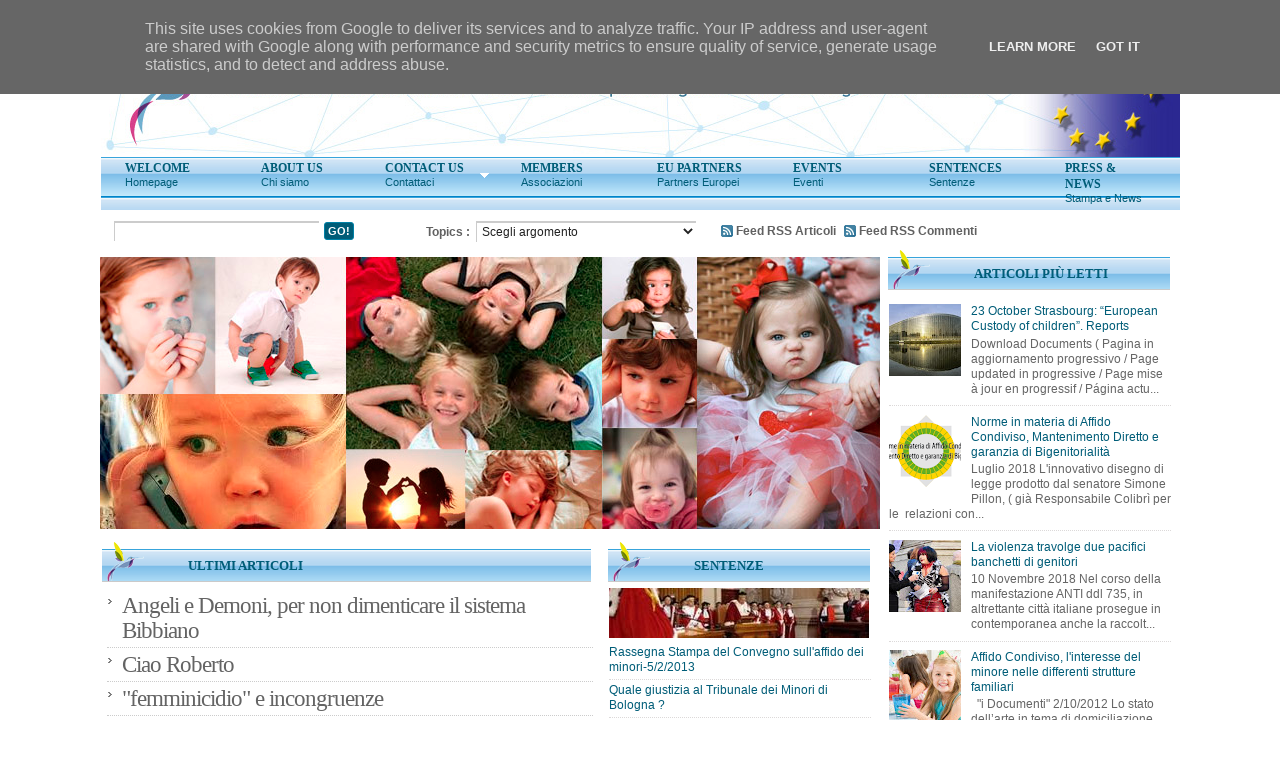

--- FILE ---
content_type: text/html; charset=UTF-8
request_url: https://www.colibri-italia.it/
body_size: 49727
content:
<!DOCTYPE html>
<html dir='ltr' xmlns='http://www.w3.org/1999/xhtml' xmlns:b='http://www.google.com/2005/gml/b' xmlns:data='http://www.google.com/2005/gml/data' xmlns:expr='http://www.google.com/2005/gml/expr' xmlns:fb='http://ogp.me/ns/fb#'>
<head>
<link href='https://www.blogger.com/static/v1/widgets/2944754296-widget_css_bundle.css' rel='stylesheet' type='text/css'/>
<link href="//www.123contactform.com/includes/tinybox/tinyboxstyle.css" rel="stylesheet">
<meta content='text/html; charset=UTF-8' http-equiv='Content-Type'/>
<meta content='blogger' name='generator'/>
<link href='https://www.colibri-italia.it/favicon.ico' rel='icon' type='image/x-icon'/>
<link href='https://www.colibri-italia.it/' rel='canonical'/>
<link rel="alternate" type="application/atom+xml" title="colibri-italia - Atom" href="https://www.colibri-italia.it/feeds/posts/default" />
<link rel="alternate" type="application/rss+xml" title="colibri-italia - RSS" href="https://www.colibri-italia.it/feeds/posts/default?alt=rss" />
<link rel="service.post" type="application/atom+xml" title="colibri-italia - Atom" href="https://www.blogger.com/feeds/5537484429199358960/posts/default" />
<!--Can't find substitution for tag [blog.ieCssRetrofitLinks]-->
<meta content='https://www.colibri-italia.it/' property='og:url'/>
<meta content='colibri-italia' property='og:title'/>
<meta content='Coordinamento Interassociativo Libere Iniziative per la Bigenitorialità e le Ragioni dell&#39;Infanzia' property='og:description'/>
<title>colibri-italia</title>
<meta content='Coordinamento Interassociativo Libere Iniziative per la Bigenitorialita e le Ragioni dell Infanzia' name='description'/>
<meta content='Your Keywords here!' name='keywords'/>
<meta content='Author Name here!' name='Author'/>
<meta content='Author Email Address here!' name='Email'/>
<meta content='document' name='resource-type'/>
<meta content='all' name='audience'/>
<meta content='general' name='rating'/>
<meta content='all' name='robots'/>
<meta content='index, follow' name='robots'/>
<meta content='id' name='language'/>
<meta content='id' name='geo.country'/>
<meta content='global' name='distribution'/>
<meta content='1 days' name='revisit-after'/>
<meta content='Indonesia' name='geo.placename'/>
<style id='page-skin-1' type='text/css'><!--
/* -----------------------------------------------
----------------------------------------------- */
/* Variable definitions
====================
<Variable name="bgcolor" description="Page Background Color"
type="color" default="#fff">
<Variable name="textcolor" description="Text Color"
type="color" default="#333">
<Variable name="linkcolor" description="Link Color"
type="color" default="#58a">
<Variable name="pagetitlecolor" description="Blog Title Color"
type="color" default="#666">
<Variable name="descriptioncolor" description="Blog Description Color"
type="color" default="#999">
<Variable name="titlecolor" description="Post Title Color"
type="color" default="#c60">
<Variable name="bordercolor" description="Border Color"
type="color" default="#cacaca">
<Variable name="sidebarcolor" description="Sidebar Title Color"
type="color" default="#999">
<Variable name="sidebartextcolor" description="Sidebar Text Color"
type="color" default="#666">
<Variable name="visitedlinkcolor" description="Visited Link Color"
type="color" default="#999">
<Variable name="bodyfont" description="Text Font"
type="font" default="normal normal 100% Georgia, Serif">
<Variable name="headerfont" description="Sidebar Title Font"
type="font"
default="normal normal 78% 'Trebuchet MS',Trebuchet,Arial,Verdana,Sans-serif">
<Variable name="pagetitlefont" description="Blog Title Font"
type="font"
default="normal normal 200% Georgia, Serif">
<Variable name="descriptionfont" description="Blog Description Font"
type="font"
default="normal normal 78% 'Trebuchet MS', Trebuchet, Arial, Verdana, Sans-serif">
<Variable name="postfooterfont" description="Post Footer Font"
type="font"
default="normal normal 78% 'Trebuchet MS', Trebuchet, Arial, Verdana, Sans-serif">
<Variable name="startSide" description="Side where text starts in blog language"
type="automatic" default="left">
<Variable name="endSide" description="Side where text ends in blog language"
type="automatic" default="right">
*/
#navbar-iframe{height:0;visibility:hidden;display:none}
body{background:#ffffff;color:#000000;font:x-small Trebuchet MS;font-size:small;text-align:center;margin:0}
a:link{color:#005d78;text-decoration:none}
a:visited{color:#357798;text-decoration:none}
a:hover{color:#000000;text-decoration:none}
a img{border-width:0}
#header-wrapper{background:#fff;width:1079px;border:0 solid #dcd9d9;margin:0 auto}
#header-inner{background-position:center;margin-left:auto;margin-right:auto}
#header{float:left;width:400px;border:0 solid #dcd9d9;text-align:left;color:#dcd9d9;margin:0}
#header2{float:right;width:468px;margin-right:10px;text-align:left;color:#555}
.header .widget,.header2 .widget{margin:0 auto;padding:0px 0 0px}
#header h1{line-height:1.2em;text-transform:uppercase;letter-spacing:.1em;font:normal normal 26px Georgia, Serif;margin:0 auto;padding:10px 5px .15em}
#header a{color:#dcd9d9;text-decoration:none}
#header a:hover{color:#dcd9d9}
#header .description{max-width:100%;text-transform:uppercase;letter-spacing:.01em;line-height:1.2em;font:normal normal 12px Lucida Sans, Tahoma, Helvetica, FreeSans, sans-serif;color:#dcd9d9;margin:0 auto;padding:0 5px 5px}
#header img{margin-startside:auto;margin-endside:auto}
#crosscol-wrapper{margin:0 auto;padding:0 auto}
.crosscol .widget{margin:0 auto;padding:0 0 6px}
#mainpage-wrapper{width:780px;float:left;word-wrap:break-word;overflow:hidden}
#main-wrapper{background:#ffffff;width:780px;float:left;word-wrap:break-word;overflow:hidden}
#sidebar-wrapper{width:300px;float:right;word-wrap:break-word;overflow:hidden}
#main2-wrapper{width:500px;float:left;word-wrap:break-word;overflow:hidden}
#sidebarleft-wrapper{width:280px;float:right;word-wrap:break-word;overflow:hidden}
h2{font:normal bold 14px Arial, Tahoma, Helvetica, FreeSans, sans-serif;line-height:1.4em;text-transform:uppercase;letter-spacing:.01em;color:#333333;margin:.5em 0 .25em}
h2.date-header{text-transform:none;font:normal 12px Arial;color:#999;line-height:1.2em;margin:.1em 0}
.post{margin:.5em 0 .1em;padding:15px}
.post h3{font:bold 24px Georgia;line-height:1.2em;color:#111111;margin:.25em 0 0;padding:0 0 4px}
.post h3 a,.post h3 a:visited,.post h3 strong{display:block;text-decoration:none;color:#000000;font-weight:700}
.post h3 strong,.post h3 a:hover{color:#000000}
.post-body{border-top:2px solid #bbb;padding-top:6px;line-height:1.4em;margin:3.1em 0 .75em}
.post-body blockquote{line-height:1.3em}
.post-footer{color:#666;text-transform:none;letter-spacing:.01em;font:normal normal 12px Arial, Tahoma, Helvetica, FreeSans, sans-serif;line-height:1.4em;margin:.75em 0}
.comment-link{margin-startside:.6em}
.post img,table.tr-caption-container{overflow:hidden;margin-top:5px;padding:0;float:no float}
.tr-caption-container img{border:none;padding:0}
.post blockquote{font:Italic 16px Georgia;color:#000;letter-spacing:.001em;line-height:1em;float:left;margin:0 15px 10px 0;padding:10px 0 0 30px}
.post blockquote p{margin:.75em 0}
.comments{padding:0 15px}
#comments h4{font-size:16px;font-weight:400;margin:20px 0}
.cm_wrap{clear:both;margin-bottom:10px;float:right;width:100%}
.cm_head{width:60px;float:left;margin:0}
.cm_avatar{vertical-align:middle;border:1px solid #DDD;background:url(https://blogger.googleusercontent.com/img/b/R29vZ2xl/AVvXsEien-dTikAJOtCFkC0OuBkQF8wx2vQcn9XZ8WHpLsQ8LVV1q8-rjrfUGLQfP1PiQfLA6ghuParCholH52z1sSDW061LEyMrfr6yVtuTBYIB1N25nVwph57uuGgUq7LCrRP7ep2sGaqVgYo/s1600/anonymous.jpg) center no-repeat;width:35px;height:35px;margin:0;padding:3px}
.cm_avatar_a{vertical-align:middle;border:1px solid #DDD;background:silver;background-position:center;background-repeat:no-repeat;width:35px;height:35px;margin:0;padding:3px}
.cm_reply{padding-top:5px}
.cm_reply a{display:inline-block;border:1px solid #C4C4C4;border-top-color:#E4E4E4;border-left-color:#E4E4E4;color:#424242!important;text-align:center;text-shadow:0 -1px 0 #FFF;text-decoration:none;-webkit-border-radius:2px;-moz-border-radius:2px;border-radius:2px;background:0;font:11px/18px sans-serif;margin:0;padding:1px 6px}
.cm_reply a:hover{text-decoration:none!important;background:0}
.cm_entry{background:#fcfcfc;border:1px solid #E4E4E4;overflow:hidden;padding:16px}
.cm_arrow{display:block;width:9px;height:18px;background:url(https://blogger.googleusercontent.com/img/b/R29vZ2xl/AVvXsEiHE43mmdfhSQ6hZe-R8I9m7ygNRUxJMZJuaa5VtJjzl-pGoTtBDJt-yneKPybJrrDWQgHicKcq-LTgysmlUm_SGZ0l2gRgu7OE9KwYastvBblYRErUNXTfMy_9yA4p5Fb21UUkYkuJvrQ/s1600/comment-arrow.gif) no-repeat;position:absolute;margin-left:-25px}
.cm_info{margin-bottom:5px;border:thin solid #E6E6E6;background-color:#F4F4F4;padding:5px}
.cm_info_a{margin-bottom:5px;border:thin solid #E6E6E6;background-color:#dff0fa;padding:5px}
.cm_name{font-size:14px;color:#666!important;text-decoration:none;float:left}
.cm_name_a{font:bold 13px Arial;color:#666!important;text-decoration:none;float:left}
.cm_date{font-size:10px;color:#999;text-decoration:none;float:right}
.cm_date_a{font:normal 10px Arial;color:#2D5E7B;text-decoration:none;float:right;padding-top:5px}
.cm_pagenavi{font-size:10px;text-transform:uppercase;color:#666;text-shadow:1px 1px #FFF;font-weight:700}
.cm_pagenavi a{color:#666;text-decoration:none;padding:10px}
.cm_pagenavi span{color:#888;background:#FFF;border:1px solid #E0E0E0;padding:4px}
.comment-body-author{font-family:Arial;font-weight:300}
#blog-pager-newer-link{float:left}
#blog-pager-older-link{float:right}
#blog-pager{text-align:center}
.feed-links{clear:both;line-height:2.5em}
img.label_thumb{float:left;border:1px solid #8f8f8f;background:#D2D0D0;margin-right:10px;height:60px;width:60px;padding:2px}
img.label_thumb:hover{background:#f7f6f6}
.label_with_thumbs{float:left;width:100%;min-height:70px;margin:0 5px 2px 0}
ul.label_with_thumbs li{min-height:65px;margin:2px 0;padding:4px 0}
.sidebar h2,.sidebarleft h2,.main2 h2{background:url(https://blogger.googleusercontent.com/img/b/R29vZ2xl/AVvXsEhM0HZ8cEXq6vVP70OCC_rqYoXmHlfglD1UuBzG350QlaSLvUkDXvH7lJJWZRhM-hTlJLPunE_Qip5VvMhn1EpaMRBQAen1497bkrAbBGawAeofVTMw_TVEefSagMyRToWz_umH44DWZI-g/s500/colibri-sfondo.png) no-repeat -9px 0px;letter-spacing:-.001em;font:bold 13px Trebuchet MS;color: rgb(0, 93, 120);text-transform:uppercase;border-bottom:1px solid #cacaca;margin:10px 10px 0 8px;padding:16px 0 7px 86px;}
#PopularPosts1 h2{padding:16px 0 7px 86px;background:url(https://blogger.googleusercontent.com/img/b/R29vZ2xl/AVvXsEhM0HZ8cEXq6vVP70OCC_rqYoXmHlfglD1UuBzG350QlaSLvUkDXvH7lJJWZRhM-hTlJLPunE_Qip5VvMhn1EpaMRBQAen1497bkrAbBGawAeofVTMw_TVEefSagMyRToWz_umH44DWZI-g/s500/colibri-sfondo.png) no-repeat -9px 0px;margin-top:0px}
.sidebar,.sidebarleft{background:#fff;color:#666666;line-height:1.3em;border:0px solid #adacac;border-top:0px solid #005d78}
.sidebar ul,.sidebarleft ul,.main2 ul{list-style:none;margin:0;padding:0}
.sidebar li,.sidebarleft li,.main2 li{border-bottom:1px dotted #dcd9d9;text-indent:0;line-height:1.3em;margin:0;padding:3px 0 4px}
.sidebar .widget,.sidebarleft .widget,.main2 .widget{border:0 solid #dcd9d9;margin:0 0 5px}
.sidebar .widget-content,.sidebarleft .widget-content,.main2 .widget-content{margin:0 auto;padding:6px 9px}
.sidebar a:link,.sidebar a:visited,.sidebarleft a:link,.sidebarleft a:visited,.main2 a:link,.main2 a:visited{font:normal 12px Arial;color:#005d78;text-decoration:none}
.main2{background:#ffffff;color:#666666;line-height:1.3em;border-top:0px solid #005d78}
.main .widget{border-bottom:1px dotted #dcd9d9;margin:0 0 1.5em;padding:0 0 1.5em}
.main .Blog{border-bottom-width:0}
.footer h2{background:url(https://blogger.googleusercontent.com/img/b/R29vZ2xl/AVvXsEimvCI4qzRCR_dUOTeTxX5sTrGtMyM1U8X8JQspYzNDNVQMgvPl4oQpQE3SBofqJdgNK24u8Xi2dsSxbRnjWm2uCMlXrwYFmtb-qGTM5cTMS2yrpp6xMJCOplOLeEHeEEIY1ZbvLBmaxX2y/s1600/batas.gif) repeat-x scroll bottom;font:bold 13px Arial;padding-bottom:10px;margin-bottom:15px;line-height:1.3em;text-transform:uppercase;letter-spacing:.01em;color:#ccc}
.footer{color:#ccc;line-height:1.3em;font:normal 13px Arial}
.footer ul{list-style:none;color:#EAE9E8;margin:0;padding:0}
.footer li{background:url(https://blogger.googleusercontent.com/img/b/R29vZ2xl/AVvXsEiFzFnbDoKSPYtcOVS-ahhV3Mqmr6N-t3bSUs7PeQGGQTln6IFVzDsL6rWoTxe9sGadugQO8-W4fmjQZp-fkQxumaW5VrPDM_Fh_FokZhRlMA_D2RFDwUll8p4sBGO-gZyt3OBvwyp845k/s1600/arrow_box.GIF) no-repeat 1px 8px;font:normal 13px Arial;color:#EAE9E8;text-indent:0;line-height:1.3em;margin:0;padding:2px 0 3px 12px}
.footer .widget{margin:0 0 8px;padding:6px 0}
.footer .widget-content{padding:0 auto}
.profile-img{float:left;margin-top:0;margin-endside:10px;margin-bottom:5px;margin-startside:0;border:1px solid #dcd9d9;padding:4px}
.profile-data{text-transform:uppercase;letter-spacing:.01em;font:bold 13px Arial;color:#333333;line-height:1.3em;margin:0}
.profile-datablock{margin:.5em 0}
.profile-textblock{line-height:1.3em;margin:.5em 0}
.profile-link{font:normal normal 12px Arial, Tahoma, Helvetica, FreeSans, sans-serif;text-transform:none;letter-spacing:.01em}
.picfooter{background:#050505 url(https://blogger.googleusercontent.com/img/b/R29vZ2xl/AVvXsEgnC5EYGD2h6KM6eIh1f8Wc0JuyFig4o3ukkUb2gkel_gyKnmeDC2D4BTIebqfqmgutVUj17s6TVXF96Ldxa0Bep1gP626tLzZA_GS1KZmMFHJeT9D5e6g8gg8-hZKwC12cpd0gxyFxaKWi/s1600/footer-bg.png) repeat-x top;border-top:1px solid #000;width:1079px;margin-startside:auto;margin-endside:auto;text-align:center;font:normal normal 12px Arial, Tahoma, Helvetica, FreeSans, sans-serif}
#footer-wrapper{width:900px;text-align:left;font:normal normal 12px Arial, Tahoma, Helvetica, FreeSans, sans-serif;margin:0 auto;padding:10px}
#footer1-wrapper{width:280px;float:left;word-wrap:break-word;overflow:hidden}
#footer2-wrapper{margin-left:15px;width:290px;float:left;word-wrap:break-word;overflow:hidden;padding:0 10px}
#footer3-wrapper{width:280px;float:right;word-wrap:break-word;overflow:hidden}
.creditpic{background:url(https://blogger.googleusercontent.com/img/b/R29vZ2xl/AVvXsEitdNwyRqKKVH4U7Z-Vu3tbx22gBCYK457LSALfRcAxY3VQFk80FSDEgDANroCWYTyJ3D685z1skEiMs9zVxYpoIhqDlMeBNvhMr5FLqcx71DYeW3God8ipdzsVGNJ5L-iI5Nf38QCNjotI/s1600/credit-bg.png) repeat-x;width:1079px;margin:0 auto;padding:0 auto}
.credit{width:920px;line-height:1.6em;text-align:center;font-family:Arial;font-size:12px;color:#ccc;overflow:hidden;clear:both;margin:0 auto;padding:10px 0 15px}
#searchbar{width:1079px;height:38px;font-size:12px;font-family:Arial, Tahoma, Verdana;color:#616161;font-weight:700;margin:0 auto;padding:0}
#searchbarleft{width:315px;float:left;margin:0;padding:8px 0 0 10px}
#searchbarmiddle{width:295px;float:left;margin:0;padding:8px 0 0}
#searchbarright{width:300px;float:left;margin:0;padding:2px 0 0}
#searchbarright a,#searchbarright a:visited{font-weight:700;color:#616161;text-decoration:none}
#searchbarright a img{border:none;margin:0 3px 1px 0;padding:0}
#searchbarform{display:inline;overflow:hidden;margin:10px 0 0}
#searchbarformheader{margin:0}
#searchbarsearch{background:url(https://blogger.googleusercontent.com/img/b/R29vZ2xl/AVvXsEgbRRAXW4ETzH7zYct_XiHYtPS9ie4k2ur02qduWFj0EoDHfQIiIXKvC4w6VaSLNnwNBJQHz9p4_shpYIZIbAzo-OsR6sHCnu0J9m3Te98zBqVMvsA-43R2v9VpVZ9Pjan7gnczDwyigxc/s1600/field-bg.gif) no-repeat;width:200px;color:#222;font-family:Arial, Tahoma, Verdana;border:0 solid #666;display:inline;margin:3px 5px 0 3px;padding:2px 0 3px 5px}
#cat{background:url(https://blogger.googleusercontent.com/img/b/R29vZ2xl/AVvXsEgbRRAXW4ETzH7zYct_XiHYtPS9ie4k2ur02qduWFj0EoDHfQIiIXKvC4w6VaSLNnwNBJQHz9p4_shpYIZIbAzo-OsR6sHCnu0J9m3Te98zBqVMvsA-43R2v9VpVZ9Pjan7gnczDwyigxc/s1600/field-bg.gif) no-repeat;width:220px;color:#222;font-family:Arial, Tahoma, Verdana;border:0 solid #666;display:inline;margin:3px;padding:3px 2px 2px}
.postform{color:#222;font-size:12px;font-family:Arial, Tahoma, Verdana;display:inline;margin:5px 0 0;padding:5px}
.rsslink{background:url(https://blogger.googleusercontent.com/img/b/R29vZ2xl/AVvXsEi3ILsmQTq8_Kv8l4bH2Gsta9CpbVgZqbcOfzodWHDbvBF_QtIgqUjJSh0Uhzs8UFF7gV8qCzYP7j59-XdmV-6wAa7F4UuVTMCUt3saXt4r9RjlQlRtnGDA041jM5QHOYehRTqZcZKkPc3t/s1600/rss.png) no-repeat left center;padding:2px 5px 2px 15px;}
#searchbarsubmit,#subbutton{background:#005d78;color:#FFF;-moz-border-radius:3px;-khtml-border-radius:3px;-webkit-border-radius:3px;font-family:Arial, Tahoma, Verdana;font-size:11px;font-weight:700;text-decoration:none;border:1px solid #0182a7;margin:0;padding:2px 3px}
#featured{background:#CFE3F5;border-top:1px solid #38A4DB;margin:0;padding:10px 10px 0;margin-top:7px}
.sliderwrapper{position:relative;overflow:hidden;height:240px}
.sliderwrapper .contentdiv{visibility:hidden;position:absolute;left:0;top:0;height:100%;padding:0}
.pagination{text-align:right;padding:10px 0}
.pagination a{font-size:11px;color:#000;background:#eaeaea;padding:3px 6px}
.pagination a:hover,.pagination a.selected{color:#fff;background-color:#111}
.featuredPost{width:300px;background:#191919;filter:alpha(opacity=75);-moz-opacity:.75;opacity:.75;color:#dedde5;position:absolute;bottom:0;margin:10px;padding:10px 10px 0}
.featuredPost a{color:#fff}
.featuredPost a:hover{color:#dedde5}
.featuredPost h2{font-size:12px;line-height:1;margin:0}
.featuredPost span{font-size:10px}
.featuredPost p{font-size:11px}
.showpageOf{border:1px solid #7b7c7d;color:#000;margin:2px;padding:2px 5px;background:url(https://blogger.googleusercontent.com/img/b/R29vZ2xl/AVvXsEghY7hz05UP7BS2X5L1tiNCn8a1i5UcA4cEpX9DMkZP2daa8ipeRXq8ZGu5ye25-SniM5jdIqkQ5bk01gJAINTTlOKN42LWtbytLUu2RHhVoSWmSR5mSfy3toDOTvtYoc3hjKRckKXPVqUQ/s40/navbarcolibri5.png) 0px -8px}
.showpageNum a,.showpage a{border:1px solid #7b7c7d;color:#000;text-decoration:none;margin:2px;padding:2px 5px}
.showpage a{;background:url(https://blogger.googleusercontent.com/img/b/R29vZ2xl/AVvXsEghY7hz05UP7BS2X5L1tiNCn8a1i5UcA4cEpX9DMkZP2daa8ipeRXq8ZGu5ye25-SniM5jdIqkQ5bk01gJAINTTlOKN42LWtbytLUu2RHhVoSWmSR5mSfy3toDOTvtYoc3hjKRckKXPVqUQ/s40/navbarcolibri5.png) 0px -8px}
.showpageNum a:hover,.showpage a:hover,.showpagePoint{border:1px solid #949493;background:#005d78;color:#fff;margin:2px;padding:2px 5px}
#topwrapper{background:#427C9F url(https://blogger.googleusercontent.com/img/b/R29vZ2xl/AVvXsEghY7hz05UP7BS2X5L1tiNCn8a1i5UcA4cEpX9DMkZP2daa8ipeRXq8ZGu5ye25-SniM5jdIqkQ5bk01gJAINTTlOKN42LWtbytLUu2RHhVoSWmSR5mSfy3toDOTvtYoc3hjKRckKXPVqUQ/s40/navbarcolibri5.png) 0px -1px;width:1079px;margin:0 auto;padding:0 auto}
#topnav{width:1079px;height:25px;margin:0 auto}
#top{width:100%}
#top,#top ul{list-style:none;font-family:Trebuchet MS;margin:0;padding:0}
#top a{display:block;text-decoration:none;font:normal 11px Arial;text-transform:none;color:#005d78;border-right:0px solid #629BBD;border-left:0px solid #2F5871;padding:3px 24px 6px;width:88px}
#top a.trigger{background-image:url(https://blogger.googleusercontent.com/img/b/R29vZ2xl/AVvXsEgN80Ik1JWtwNkLiDFzzwGzA3yrPAxSv6YUqOXuuYTGMf264o0Yx7mEY2KjKhfWd70btjnOCgfia-pt9i_yFbf-UKY5TxfF-hHaniMqITYlhnQEX6tdrhwdF_K30G9t3b4iM1jj55Py419k/s1600/arrow_white.gif);background-repeat:no-repeat;background-position:right center;padding:3px 24px 6px 12px;width:88px}
#top li{float:left;position:static;width:auto}
#top li ul,#top ul li{width:150px}
#top ul li a{text-align:left;color:#000;font-size:12px;font-weight:400;text-transform:none;font-family:Arial;border:none;padding:5px 10px}
#top li ul{z-index:100;position:absolute;display:none;background:#004764;padding-bottom:0;-moz-box-shadow:0 2px 2px rgba(0,0,0,0.6);-webkit-box-shadow:0 2px 2px rgba(0,0,0,0.6);filter:alpha(opacity=87);-moz-opacity:.87;opacity:.87}
#top li:hover a,#top a:active,#top a:focus,#top li.hvr a{background:#004764;color:#ffffff}
#top li:hover ul,#top li.hvr ul{display:block}
#top li:hover ul a,#top li.hvr ul a{color:#ffffff;background-color:#004764;text-decoration:none}
#top li ul li.hr{border-bottom:0px solid #00709e;border-top:0px solid #00151e;display:block;font-size:1px;height:0;line-height:0;margin:0}
#top ul a:hover{background-color:#004764!important;color:#2EB8E0!important;text-decoration:none}
#top a span,#top a.arrow span{font:bold 12px Trebuchet MS;color:#005d78;display:block;line-height:16px;text-transform:uppercase}
#top li:hover a span,#top li:hover a.arrow span{color:#2EB8E0}
.navbottom{background:url(https://blogger.googleusercontent.com/img/b/R29vZ2xl/AVvXsEgusFrsdsmWSU8Ngd384JvJ6kLJKo-uJuZc6vWTu6dO71vhH_vSiaqzUD-loFKGx7wxUEvo4q8uox_5jRNNcAWhk-79BxYpDGP3hmfHjrpimPqo9n7FO12c5YTl79AyjyzfC3OIJV7UEh9P/s1600/bottommenu.png) repeat-x top left;width:1079px;height:42px;margin:0 auto;padding:0 auto}
.nav1{width:630px;float:left;height:20px;margin:0 auto;padding:14px 0}
.nav1 ul{padding-left:0;color:#ccc;list-style-type:none;font:bold 12px Arial,sans-serif;margin:0}
.nav1 li a{background:url(https://blogger.googleusercontent.com/img/b/R29vZ2xl/AVvXsEi3fjJfyJ0IBEfAqGDrQfNbd1XtC_XaTGT2jvlg2l-BVpfqvyVROVXXISDclgEe0WoSwR3gIQUkcDugZGHN7LGhRfI3DJzYkGOATmepfQAs0-n5RWxI92fV-1k7_nWIDN-JBiKkRveRObm4/s1600/divine.png) no-repeat center right;float:left;display:block;color:#ccc;line-height:1.2em;padding:3px 12px}
.nav1 li a:visited{color:#ccc}
.nav1 li{display:inline;margin:0}
#outer-wrapper,#footer-outer{border:0px solid #d1d1d1;background:#fff;width:1080px;text-align:left;font:normal normal 12px Arial, Tahoma, Helvetica, FreeSans, sans-serif;margin:10px auto;padding:0}
.cm_entry p,.cm_entry_a p{clear:both;border:thin solid #E6E6E6;background-color:#fff;font-size:13px;color:#333;word-wrap:break-word;padding:5px}
.cm_pagenavi a:hover,#searchbarright a:hover{text-decoration:underline}
.sidebar li a:hover,.sidebarleft li a:hover,.main2 li a:hover,.footer li a:hover{color:#005d78}
.footer a:link,.footer li a:visited,.credit a:link,.credit a:visited{color:#ccc;text-decoration:none}
.credit a:hover,.nav1 li a:hover{color:#005d78;text-decoration:none}
#related{border:1px solid #fff;border-radius:7px;-webkit-border-radius:7px;-moz-border-radius:7px;-webkit-box-shadow:#084B8A 0 2px 12px;-moz-box-shadow:#084B8A 0 2px 7px;width:auto;text-shadow:0 1px 0 #FFF;margin:0 0 5px;padding:10px}
#related .related-posts{font-weight:400;width:53%;float:left}
#related .related-posts p{margin:0}
#related .related-posts h3,#related .related-posts h2,#related .related-posts h1{font-size:12pt;letter-spacing:0;margin:0}
#related .related-posts ol{font-weight:400;margin:2px 0 0 -15px}
#related .subscribe{background:url(//3.bp.blogspot.com/-Su4dLp9tZWI/TvnUmvgAqfI/AAAAAAAAA2U/7f4tn4C_8uM/s1600/icontexto-inside-rss.png) no-repeat bottom right;width:43%;float:left;color:#000}
#related .subscribe p.intro{font-weight:400}
#related .subscribe p.feed{margin-bottom:10px;font-weight:700;padding-left:21px;background:url(https://blogger.googleusercontent.com/img/b/R29vZ2xl/AVvXsEgb9Yvc-AwQt8emSHz2OAQhTVC360HL5VNarhH5vxDEWNlEXlxdMVcRezPrJKf5jx3mO2HvauLJZbxC8XvtDxEszQ4BotH3PU_SLVCPROH_SlyRI0i5FGnQeuh4pn1BwwUc-3QJA1-_VIo/) 0 50% no-repeat;vertical-align:middle}
.clearfix:after{content:".";display:block;height:0;clear:both;visibility:hidden}
.clearfix{display:inline-block}
#main .status-msg-border {
border:none;}
#main .status-msg-bg {
background: transparent;}

--></style>
<script src="//www.123contactform.com/includes/tinybox/tinybox.js" type="text/javascript"></script>
<style type='text/css'>

</style>
<style type='text/css'>

#main-wrapper {width: 500px;padding-left:0}
h2.date-header, .post-timestamp, .post-body, .jump-link, .feed-links, .post-footer{display:none;}
.post h3 {background:url(https://blogger.googleusercontent.com/img/b/R29vZ2xl/AVvXsEg-dZtISOtT801KZgnPbV9MFjhHJ8J5Yciom_NF4UsShVt0HBFo-qB1bozWjxvlPrMLnSBb1iKSrQjLF6syLe6smy9Hf_cQpdnihRk-XtYkgEGJW6gX4Irh7e3kOhuqtjNPytis7S82nkc/s1600/arrowList_2.gif) no-repeat 0px 4px;font:normal 23px Georgia;margin:0 0 0 0px;padding:4px 6px 4px 15px;line-height:1.1em;position:relative;letter-spacing:-1px}
.post h3 a, .post h3 a:visited, .post h3 strong {font-weight:normal;color:#646464}
.post h3 strong, .post h3 a:hover {color:#005d78;}
.post {border-bottom:1px dotted #ccc;margin:0px;padding:0px;}
.main .Blog {padding:7px;}
#blog-pager {font:normal 11px Arial;text-align:left;margin:6px 0 1px 0;padding:7px 0px 7px 0px;}

</style>
<script src="//jamu-martin.googlecode.com/files/related-maskolis.js" type="text/javascript"></script>
<script src="//penyimpanan-maskolis.googlecode.com/files/labels.js" type="text/javascript"></script>
<script>
//<![CDATA[
/* Script from:http://simplexdesign.blogspot.com/ */
imgr = new Array();
imgr[0] = "https://blogger.googleusercontent.com/img/b/R29vZ2xl/AVvXsEiWPgeZd8hy9_4K57E0XC9y6hW5m6FsiZNAdJUxLLQFT6Dsr-4R3RCC2zF3eoHwu4zQLRojR1hoBIQQrKIXEQpj2rbn2ef-IblabykJ7awe26xJptHA4OlcxOiaCneaoROzfadIHshoxm8/s1600/no+image.jpg";
showRandomImg = true;
aBold = true;
summaryPost = 100;

numposts1 = 5;
label1 = "home";

function removeHtmlTag(strx,chop){var s=strx.split("<");for(var i=0;i<s.length;i++){if(s[i].indexOf(">")!=-1){s[i]=s[i].substring(s[i].indexOf(">")+1,s[i].length)}}s=s.join("");s=s.substring(0,chop-1);return s}

function showrecentposts1(json){j=(showRandomImg)?Math.floor((imgr.length+1)*Math.random()):0;img=new Array();for(var i=0;i<numposts1;i++){var entry=json.feed.entry[i];var posttitle=entry.title.$t;var pcm;var posturl;if(i==json.feed.entry.length)break;for(var k=0;k<entry.link.length;k++){if(entry.link[k].rel=='alternate'){posturl=entry.link[k].href;break}}for(var k=0;k<entry.link.length;k++){if(entry.link[k].rel=='replies'&&entry.link[k].type=='text/html'){pcm=entry.link[k].title.split("")[0];break}}
      
if ("content" in entry) {
var postcontent = entry.content.$t;}
else
if ("summary" in entry) {
var postcontent = entry.summary.$t;}
else var postcontent = "";
postdate = entry.published.$t;
if(j>imgr.length-1) j=0;
img[i] = imgr[j];
s = postcontent    ; a = s.indexOf("<img"); b = s.indexOf("src=\"",a); c = s.indexOf("\"",b+5); d = s.substr(b+5,c-b-5);
if((a!=-1)&&(b!=-1)&&(c!=-1)&&(d!="")) img[i] = d;

var month=[1,2,3,4,5,6,7,8,9,10,11,12];var month2=["Gennaio","Febbraio","Marzo","Aprile","Maggio","Giugno","Luglio","Agosto","Settembre","Ottobre","Novembre","Dicembre"];var day=postdate.split("-")[2].substring(0,2);var m=postdate.split("-")[1];var y=postdate.split("-")[0];for(var u2=0;u2<month.length;u2++){if(parseInt(m)==month[u2]){m=month2[u2];break;
}}

var daystr = day+ ' ' + m + ' ' + y ;
var trtd = '<div class="contentdiv"><div class="sliderPostPhoto"><a href="'+posturl+'"><img width="760" height="240" class="alignnone" src="'+img[i]+'"/></a><div class="sliderPostInfo"></div></div><div class="featuredPost"><h2><a href="'+posturl+'">'+posttitle+'</a></h2><span>'+daystr+'</span><p>'+removeHtmlTag(postcontent,summaryPost)+'...</p></div></div>';    
document.write(trtd);     
j++;
}}
//]]>
</script>
<link href='https://www.blogger.com/dyn-css/authorization.css?targetBlogID=5537484429199358960&amp;zx=ee43c5dd-3ebb-4c98-beaa-5afc84188049' media='none' onload='if(media!=&#39;all&#39;)media=&#39;all&#39;' rel='stylesheet'/><noscript><link href='https://www.blogger.com/dyn-css/authorization.css?targetBlogID=5537484429199358960&amp;zx=ee43c5dd-3ebb-4c98-beaa-5afc84188049' rel='stylesheet'/></noscript>
<meta name='google-adsense-platform-account' content='ca-host-pub-1556223355139109'/>
<meta name='google-adsense-platform-domain' content='blogspot.com'/>

<script type="text/javascript" language="javascript">
  // Supply ads personalization default for EEA readers
  // See https://www.blogger.com/go/adspersonalization
  adsbygoogle = window.adsbygoogle || [];
  if (typeof adsbygoogle.requestNonPersonalizedAds === 'undefined') {
    adsbygoogle.requestNonPersonalizedAds = 1;
  }
</script>


</head>
<body>
<div class='navbar section' id='navbar'><div class='widget Navbar' data-version='1' id='Navbar2'><script type="text/javascript">
    function setAttributeOnload(object, attribute, val) {
      if(window.addEventListener) {
        window.addEventListener('load',
          function(){ object[attribute] = val; }, false);
      } else {
        window.attachEvent('onload', function(){ object[attribute] = val; });
      }
    }
  </script>
<div id="navbar-iframe-container"></div>
<script type="text/javascript" src="https://apis.google.com/js/platform.js"></script>
<script type="text/javascript">
      gapi.load("gapi.iframes:gapi.iframes.style.bubble", function() {
        if (gapi.iframes && gapi.iframes.getContext) {
          gapi.iframes.getContext().openChild({
              url: 'https://www.blogger.com/navbar/5537484429199358960?origin\x3dhttps://www.colibri-italia.it',
              where: document.getElementById("navbar-iframe-container"),
              id: "navbar-iframe"
          });
        }
      });
    </script><script type="text/javascript">
(function() {
var script = document.createElement('script');
script.type = 'text/javascript';
script.src = '//pagead2.googlesyndication.com/pagead/js/google_top_exp.js';
var head = document.getElementsByTagName('head')[0];
if (head) {
head.appendChild(script);
}})();
</script>
</div></div>
<div id='fb-root'></div>
<script type='text/javascript'>
(function(d, s, id) {
  var js, fjs = d.getElementsByTagName(s)[0];
  if (d.getElementById(id)) {return;}
  js = d.createElement(s); js.id = id;
  js.src = "//connect.facebook.net/en_GB/all.js#xfbml=1";
  fjs.parentNode.insertBefore(js, fjs);
}(document, 'script', 'facebook-jssdk'));
</script>
<div id='outer-wrapper'><div id='wrap2'>
<div id='header-wrapper'>
<div class='header section' id='header'><div class='widget Header' data-version='1' id='Header1'>
<div id='header-inner'>
<a href='https://www.colibri-italia.it/' style='display: block'>
<img alt='colibri-italia' height='147px; ' id='Header1_headerimg' src='https://blogger.googleusercontent.com/img/b/R29vZ2xl/AVvXsEh95fS40wPeIGu-hW4LnzEQG0IzTntAgPkbbs1kThOvwGHk2gEGTmD53htNYUQcpZaM4I0jztAwKo7PBimaj45mC8sF88n-ucbLFHnAkKq73nEsG5fprd9naYXfhxvTAXWb0xTlimGo13DT/s1600/BannerHome.jpg' style='display: block' width='1079px; '/>
</a>
</div>
</div></div>
<div class='header no-items section' id='header2'></div>
<div style='clear:both;'></div>
</div><!-- end header-wrapper -->
<div id='topwrapper'>
<div id='topnav'>
<ul id='top'>
<li><a href='/'><span>Welcome</span>Homepage</a></li>
<li><a href='http://www.colibri-italia.it/p/chi-siamo.html'><span>About Us</span>Chi siamo</a></li>
<li><a class='trigger' href='javascript:' onclick='TINY.box.show({iframe:&#39;http://www.123contactform.com/form-316480/Contatt&#39;,boxid:&#39;frameless&#39;,width:900,height:500,fixed:false,maskid:&#39;bluemask&#39;,maskopacity:40})'><span>Contact Us</span>Contattaci</a>
<ul>
<li><a href='javascript:' onclick='TINY.box.show({iframe:&#39;http://www.123contactform.com/form-316480/Contatt&#39;,boxid:&#39;frameless&#39;,width:900,height:500,fixed:false,maskid:&#39;bluemask&#39;,maskopacity:40})'>Email</a></li>
<li class='hr'></li>
<li><a href='http://www.facebook.com/colibri.italia'>Facebook</a></li>
<li class='hr'></li>
<li><a href='#'>Twitter</a></li>
<li class='hr'></li>
<li><a href='#'>Youtube</a></li>
</ul>
</li>
<li><a href='/p/associazioni-italiane.html'><span>Members</span>Associazioni</a></li>
<li><a href='/p/partners-europei.html'><span>EU Partners</span>Partners Europei</a></li>
<li><a href='/search/label/eventi'><span>Events</span>Eventi</a></li>
<li><a href='/search/label/sentenze'><span>Sentences</span>Sentenze</a></li>
<li><a href='/search/label/news'><span>Press & News</span>Stampa e News</a></li>
</ul>
<br class='clearit'/>
</div>
<div style='clear:both;'></div>
</div>
<div id='searchbar'>
<div id='searchbarleft'>
<form action='https://www.colibri-italia.it/search/' id='searchbarform' method='get'>
<label class='hidden' for='s'>Cerca :</label>
<input id='searchbarsearch' name='q' type='text' value=''/><input id='searchbarsubmit' type='submit' value='GO!'/></form>
</div>
<div id='searchbarmiddle'>
<div class='section' id='labelsmenu'><div class='widget Label' data-version='1' id='Label1'>
Topics : <select class='postform' id='cat' name='cat' onchange='location=this.options[this.selectedIndex].value;'>
<option>Scegli argomento</option>
<option value='https://www.colibri-italia.it/search/label/adolescence'>adolescence
      (1)
   </option>
<option value='https://www.colibri-italia.it/search/label/Adozioni'>Adozioni
      (1)
   </option>
<option value='https://www.colibri-italia.it/search/label/Affidamento'>Affidamento
      (3)
   </option>
<option value='https://www.colibri-italia.it/search/label/affidi%20minorili'>affidi minorili
      (14)
   </option>
<option value='https://www.colibri-italia.it/search/label/affido%20alternato'>affido alternato
      (3)
   </option>
<option value='https://www.colibri-italia.it/search/label/affido%20condiviso'>affido condiviso
      (20)
   </option>
<option value='https://www.colibri-italia.it/search/label/Affido%20condiviso%20europeo'>Affido condiviso europeo
      (2)
   </option>
<option value='https://www.colibri-italia.it/search/label/Affido%20Condiviso%20in%20Svizzera'>Affido Condiviso in Svizzera
      (1)
   </option>
<option value='https://www.colibri-italia.it/search/label/Affido%20Condiviso%20nuove%20acquisizioni'>Affido Condiviso nuove acquisizioni
      (1)
   </option>
<option value='https://www.colibri-italia.it/search/label/affido%20condiviso%20Svizzera'>affido condiviso Svizzera
      (1)
   </option>
<option value='https://www.colibri-italia.it/search/label/affido%20dei%20minori'>affido dei minori
      (6)
   </option>
<option value='https://www.colibri-italia.it/search/label/affido%20extra%20familiare'>affido extra familiare
      (8)
   </option>
<option value='https://www.colibri-italia.it/search/label/affido%20materialmente%20condiviso'>affido materialmente condiviso
      (9)
   </option>
<option value='https://www.colibri-italia.it/search/label/affido%20minorile'>affido minorile
      (10)
   </option>
<option value='https://www.colibri-italia.it/search/label/Affido%20minorile%20in%20Europa'>Affido minorile in Europa
      (7)
   </option>
<option value='https://www.colibri-italia.it/search/label/aliena%C3%A7%C3%A3o%20parental'>alienação parental
      (1)
   </option>
<option value='https://www.colibri-italia.it/search/label/ali%C3%A9nation%20parentale'>aliénation parentale
      (1)
   </option>
<option value='https://www.colibri-italia.it/search/label/Alienazione%20genitoriale'>Alienazione genitoriale
      (3)
   </option>
<option value='https://www.colibri-italia.it/search/label/ANFI'>ANFI
      (4)
   </option>
<option value='https://www.colibri-italia.it/search/label/Art.9'>Art.9
      (1)
   </option>
<option value='https://www.colibri-italia.it/search/label/Articolo%209'>Articolo 9
      (2)
   </option>
<option value='https://www.colibri-italia.it/search/label/Associazione%20italiana%20avvocati%20per%20la%20famiglia%20e%20per%20i%20minori'>Associazione italiana avvocati per la famiglia e per i minori
      (1)
   </option>
<option value='https://www.colibri-italia.it/search/label/Avv.%20Catia%20Pichierri'>Avv. Catia Pichierri
      (1)
   </option>
<option value='https://www.colibri-italia.it/search/label/Avv.%20Cristina%20Ceci'>Avv. Cristina Ceci
      (1)
   </option>
<option value='https://www.colibri-italia.it/search/label/Avv.%20Simone%20Pillon'>Avv. Simone Pillon
      (1)
   </option>
<option value='https://www.colibri-italia.it/search/label/bambini%20testimoni%20di%20processi%20penali'>bambini testimoni di processi penali
      (1)
   </option>
<option value='https://www.colibri-italia.it/search/label/bigenitorialit%C3%A0'>bigenitorialità
      (13)
   </option>
<option value='https://www.colibri-italia.it/search/label/Blundo'>Blundo
      (1)
   </option>
<option value='https://www.colibri-italia.it/search/label/casa%20famiglia'>casa famiglia
      (5)
   </option>
<option value='https://www.colibri-italia.it/search/label/Castelli%20Roberto'>Castelli Roberto
      (1)
   </option>
<option value='https://www.colibri-italia.it/search/label/Catia%20Pichierri'>Catia Pichierri
      (1)
   </option>
<option value='https://www.colibri-italia.it/search/label/Cesare%20Bianca'>Cesare Bianca
      (1)
   </option>
<option value='https://www.colibri-italia.it/search/label/Cesare%20Massimo%20Bianca'>Cesare Massimo Bianca
      (1)
   </option>
<option value='https://www.colibri-italia.it/search/label/childhood%20adversity'>childhood adversity
      (1)
   </option>
<option value='https://www.colibri-italia.it/search/label/children'>children
      (1)
   </option>
<option value='https://www.colibri-italia.it/search/label/colibr%C3%AC'>colibrì
      (10)
   </option>
<option value='https://www.colibri-italia.it/search/label/community%20health%20promotion'>community health promotion
      (1)
   </option>
<option value='https://www.colibri-italia.it/search/label/Comune%20di%20Parma'>Comune di Parma
      (1)
   </option>
<option value='https://www.colibri-italia.it/search/label/Consiglio%20d%27Europa'>Consiglio d&#39;Europa
      (1)
   </option>
<option value='https://www.colibri-italia.it/search/label/Convegni%20Uguaglianza%20Genitoriale'>Convegni Uguaglianza Genitoriale
      (1)
   </option>
<option value='https://www.colibri-italia.it/search/label/Convegni%20Uguaglianza%20Genitoriali'>Convegni Uguaglianza Genitoriali
      (1)
   </option>
<option value='https://www.colibri-italia.it/search/label/Convegno'>Convegno
      (1)
   </option>
<option value='https://www.colibri-italia.it/search/label/Convenzione%20di%20Istanbul'>Convenzione di Istanbul
      (2)
   </option>
<option value='https://www.colibri-italia.it/search/label/Coordinamento%20Colibr%C3%AC'>Coordinamento Colibrì
      (9)
   </option>
<option value='https://www.colibri-italia.it/search/label/Coordinamento%20Interassociativo%20Colibr%C3%AC'>Coordinamento Interassociativo Colibrì
      (1)
   </option>
<option value='https://www.colibri-italia.it/search/label/coppie%20di%20fatto'>coppie di fatto
      (2)
   </option>
<option value='https://www.colibri-italia.it/search/label/Corte%20di%20Strasburgo'>Corte di Strasburgo
      (1)
   </option>
<option value='https://www.colibri-italia.it/search/label/D.%20Lgs.%20n.%20154'>D. Lgs. n. 154
      (2)
   </option>
<option value='https://www.colibri-italia.it/search/label/D.%20Lgs.%20n.%20154%20del%2028.12.2013'>D. Lgs. n. 154 del 28.12.2013
      (1)
   </option>
<option value='https://www.colibri-italia.it/search/label/decennale%20affido%20condiviso'>decennale affido condiviso
      (1)
   </option>
<option value='https://www.colibri-italia.it/search/label/Decreto%20Filiazione'>Decreto Filiazione
      (2)
   </option>
<option value='https://www.colibri-italia.it/search/label/deprivazione%20genitoriale'>deprivazione genitoriale
      (1)
   </option>
<option value='https://www.colibri-italia.it/search/label/Diritti%20civili'>Diritti civili
      (1)
   </option>
<option value='https://www.colibri-italia.it/search/label/diritti%20dei%20minori'>diritti dei minori
      (14)
   </option>
<option value='https://www.colibri-italia.it/search/label/diritti%20dell%27infanzia'>diritti dell&#39;infanzia
      (12)
   </option>
<option value='https://www.colibri-italia.it/search/label/Diritti%20minorili'>Diritti minorili
      (1)
   </option>
<option value='https://www.colibri-italia.it/search/label/diritto%20di%20visita'>diritto di visita
      (1)
   </option>
<option value='https://www.colibri-italia.it/search/label/diritto%20minorile'>diritto minorile
      (2)
   </option>
<option value='https://www.colibri-italia.it/search/label/diritto%20minorile%20europeo'>diritto minorile europeo
      (1)
   </option>
<option value='https://www.colibri-italia.it/search/label/discriminazione%20maschile'>discriminazione maschile
      (1)
   </option>
<option value='https://www.colibri-italia.it/search/label/discriminazione%20sessuale'>discriminazione sessuale
      (1)
   </option>
<option value='https://www.colibri-italia.it/search/label/divorce'>divorce
      (2)
   </option>
<option value='https://www.colibri-italia.it/search/label/Divorzi'>Divorzi
      (1)
   </option>
<option value='https://www.colibri-italia.it/search/label/Divorzio'>Divorzio
      (8)
   </option>
<option value='https://www.colibri-italia.it/search/label/divorzio%20e%20figli'>divorzio e figli
      (1)
   </option>
<option value='https://www.colibri-italia.it/search/label/Doppio%20domicilio%20Zwei%20zuhause'>Doppio domicilio Zwei zuhause
      (1)
   </option>
<option value='https://www.colibri-italia.it/search/label/Dott.%20Fabio%20Nestola'>Dott. Fabio Nestola
      (1)
   </option>
<option value='https://www.colibri-italia.it/search/label/Dott.%20Gabriele%20Bartolucci'>Dott. Gabriele Bartolucci
      (1)
   </option>
<option value='https://www.colibri-italia.it/search/label/Dott.%20Massimo%20Rosselli%20del%20Turco'>Dott. Massimo Rosselli del Turco
      (1)
   </option>
<option value='https://www.colibri-italia.it/search/label/Dott.%20Vittorio%20Vezzetti'>Dott. Vittorio Vezzetti
      (2)
   </option>
<option value='https://www.colibri-italia.it/search/label/Dott.ssa%20Rosalba%20Trabalzini'>Dott.ssa Rosalba Trabalzini
      (1)
   </option>
<option value='https://www.colibri-italia.it/search/label/Dott.Vittorio%20Vezzetti'>Dott.Vittorio Vezzetti
      (1)
   </option>
<option value='https://www.colibri-italia.it/search/label/Europa'>Europa
      (1)
   </option>
<option value='https://www.colibri-italia.it/search/label/Europe'>Europe
      (1)
   </option>
<option value='https://www.colibri-italia.it/search/label/eventi'>eventi
      (1)
   </option>
<option value='https://www.colibri-italia.it/search/label/Fabio%20Nestola'>Fabio Nestola
      (1)
   </option>
<option value='https://www.colibri-italia.it/search/label/famiglia'>famiglia
      (1)
   </option>
<option value='https://www.colibri-italia.it/search/label/famiglia%20separata'>famiglia separata
      (9)
   </option>
<option value='https://www.colibri-italia.it/search/label/famiglie%20allargate'>famiglie allargate
      (1)
   </option>
<option value='https://www.colibri-italia.it/search/label/Famiglie%20di%20seconda%20generazione'>Famiglie di seconda generazione
      (1)
   </option>
<option value='https://www.colibri-italia.it/search/label/family'>family
      (1)
   </option>
<option value='https://www.colibri-italia.it/search/label/Femminicidio'>Femminicidio
      (2)
   </option>
<option value='https://www.colibri-italia.it/search/label/Fenomeno%20femminicidio'>Fenomeno femminicidio
      (1)
   </option>
<option value='https://www.colibri-italia.it/search/label/figli'>figli
      (1)
   </option>
<option value='https://www.colibri-italia.it/search/label/figli%20di%20divorziati'>figli di divorziati
      (1)
   </option>
<option value='https://www.colibri-italia.it/search/label/figli%20e%20divorzio'>figli e divorzio
      (2)
   </option>
<option value='https://www.colibri-italia.it/search/label/figli%20e%20genitori'>figli e genitori
      (7)
   </option>
<option value='https://www.colibri-italia.it/search/label/Forum%20delle%20associazioni%20familiari%20dell%E2%80%99Umbria'>Forum delle associazioni familiari dell&#8217;Umbria
      (1)
   </option>
<option value='https://www.colibri-italia.it/search/label/Gabriele%20Bartolucci'>Gabriele Bartolucci
      (1)
   </option>
<option value='https://www.colibri-italia.it/search/label/Garante%20dell%27Infanzia'>Garante dell&#39;Infanzia
      (2)
   </option>
<option value='https://www.colibri-italia.it/search/label/genitori'>genitori
      (1)
   </option>
<option value='https://www.colibri-italia.it/search/label/genitori%20e%20figli'>genitori e figli
      (13)
   </option>
<option value='https://www.colibri-italia.it/search/label/genitorialit%C3%A0%20condivisa'>genitorialità condivisa
      (1)
   </option>
<option value='https://www.colibri-italia.it/search/label/giustizia%20minorile'>giustizia minorile
      (6)
   </option>
<option value='https://www.colibri-italia.it/search/label/Global%20Study%20on%20Homicide'>Global Study on Homicide
      (1)
   </option>
<option value='https://www.colibri-italia.it/search/label/guerrasessismo'>guerrasessismo
      (1)
   </option>
<option value='https://www.colibri-italia.it/search/label/home'>home
      (4)
   </option>
<option value='https://www.colibri-italia.it/search/label/I%20Comme%20Identit%C3%A8'>I Comme Identitè
      (1)
   </option>
<option value='https://www.colibri-italia.it/search/label/i%20diritti%20dei%20bambini'>i diritti dei bambini
      (1)
   </option>
<option value='https://www.colibri-italia.it/search/label/I%20diritti%20dei%20bambini%20in%20parole%20semplici'>I diritti dei bambini in parole semplici
      (2)
   </option>
<option value='https://www.colibri-italia.it/search/label/ideologia%20di%20genere'>ideologia di genere
      (1)
   </option>
<option value='https://www.colibri-italia.it/search/label/inequalities'>inequalities
      (1)
   </option>
<option value='https://www.colibri-italia.it/search/label/infanzia%20violata'>infanzia violata
      (6)
   </option>
<option value='https://www.colibri-italia.it/search/label/ingiustizia%20minorile'>ingiustizia minorile
      (4)
   </option>
<option value='https://www.colibri-italia.it/search/label/ISEE'>ISEE
      (2)
   </option>
<option value='https://www.colibri-italia.it/search/label/Italia'>Italia
      (1)
   </option>
<option value='https://www.colibri-italia.it/search/label/Joint%20Custody'>Joint Custody
      (1)
   </option>
<option value='https://www.colibri-italia.it/search/label/la%20custodia%20alternata%20dei%20minori'>la custodia alternata dei minori
      (1)
   </option>
<option value='https://www.colibri-italia.it/search/label/La%20garde%20alterne%CC%81e'>La garde alterne&#769;e
      (1)
   </option>
<option value='https://www.colibri-italia.it/search/label/la%20meilleure%20solution%20pour%20l%27enfant'>la meilleure solution pour l&#39;enfant
      (1)
   </option>
<option value='https://www.colibri-italia.it/search/label/Legi%20europee%20sui%20minori'>Legi europee sui minori
      (1)
   </option>
<option value='https://www.colibri-italia.it/search/label/Lgs%20154%2F2013'>Lgs 154/2013
      (1)
   </option>
<option value='https://www.colibri-italia.it/search/label/libri%20sulla%20separazione'>libri sulla separazione
      (1)
   </option>
<option value='https://www.colibri-italia.it/search/label/Loredana%20Greco'>Loredana Greco
      (1)
   </option>
<option value='https://www.colibri-italia.it/search/label/M.C.%20Verrocchio'>M.C. Verrocchio
      (1)
   </option>
<option value='https://www.colibri-italia.it/search/label/madre%20malevola'>madre malevola
      (2)
   </option>
<option value='https://www.colibri-italia.it/search/label/madri%20separate'>madri separate
      (4)
   </option>
<option value='https://www.colibri-italia.it/search/label/malagiustizia'>malagiustizia
      (2)
   </option>
<option value='https://www.colibri-italia.it/search/label/manifestazione'>manifestazione
      (2)
   </option>
<option value='https://www.colibri-italia.it/search/label/manuale%20sulla%20separazione'>manuale sulla separazione
      (1)
   </option>
<option value='https://www.colibri-italia.it/search/label/Massimo%20Rosselli%20del%20Turco'>Massimo Rosselli del Turco
      (1)
   </option>
<option value='https://www.colibri-italia.it/search/label/Michele%20Ricotta'>Michele Ricotta
      (1)
   </option>
<option value='https://www.colibri-italia.it/search/label/Minori'>Minori
      (7)
   </option>
<option value='https://www.colibri-italia.it/search/label/minori%20e%20famiglie'>minori e famiglie
      (7)
   </option>
<option value='https://www.colibri-italia.it/search/label/Minori%20e%20Giustizia'>Minori e Giustizia
      (2)
   </option>
<option value='https://www.colibri-italia.it/search/label/Minori%20e%20infanzia'>Minori e infanzia
      (1)
   </option>
<option value='https://www.colibri-italia.it/search/label/minori%20figli%20di%20separati'>minori figli di separati
      (1)
   </option>
<option value='https://www.colibri-italia.it/search/label/minori%20sottratti'>minori sottratti
      (5)
   </option>
<option value='https://www.colibri-italia.it/search/label/Minori%20violati'>Minori violati
      (1)
   </option>
<option value='https://www.colibri-italia.it/search/label/news'>news
      (5)
   </option>
<option value='https://www.colibri-italia.it/search/label/omosessualit%C3%A0'>omosessualità
      (1)
   </option>
<option value='https://www.colibri-italia.it/search/label/On.%20Roberta%20Angelilli'>On. Roberta Angelilli
      (2)
   </option>
<option value='https://www.colibri-italia.it/search/label/Osservatorio%20nazionale%20sul%20diritto%20di%20famiglia'>Osservatorio nazionale sul diritto di famiglia
      (2)
   </option>
<option value='https://www.colibri-italia.it/search/label/padri%20separati'>padri separati
      (4)
   </option>
<option value='https://www.colibri-italia.it/search/label/Pantheon%204%20Ottobre'>Pantheon 4 Ottobre
      (1)
   </option>
<option value='https://www.colibri-italia.it/search/label/Pap%C3%A0%20separati%20Torino'>Papà separati Torino
      (1)
   </option>
<option value='https://www.colibri-italia.it/search/label/parent%20loss'>parent loss
      (1)
   </option>
<option value='https://www.colibri-italia.it/search/label/parental%20alienation'>parental alienation
      (1)
   </option>
<option value='https://www.colibri-italia.it/search/label/parental%20loss'>parental loss
      (1)
   </option>
<option value='https://www.colibri-italia.it/search/label/pari%20opportunit%C3%A0'>pari opportunità
      (3)
   </option>
<option value='https://www.colibri-italia.it/search/label/Parlamento%20Europeo'>Parlamento Europeo
      (1)
   </option>
<option value='https://www.colibri-italia.it/search/label/Parlamento%20Europeo.%20On.%20Carlo%20Casini'>Parlamento Europeo. On. Carlo Casini
      (1)
   </option>
<option value='https://www.colibri-italia.it/search/label/Politica%20e%20infanzia'>Politica e infanzia
      (1)
   </option>
<option value='https://www.colibri-italia.it/search/label/polizia'>polizia
      (1)
   </option>
<option value='https://www.colibri-italia.it/search/label/Protima%20Agostini'>Protima Agostini
      (1)
   </option>
<option value='https://www.colibri-italia.it/search/label/protocollo%20ascolto%20minore'>protocollo ascolto minore
      (2)
   </option>
<option value='https://www.colibri-italia.it/search/label/Psicologia%20e%20psicotertapia'>Psicologia e psicotertapia
      (1)
   </option>
<option value='https://www.colibri-italia.it/search/label/psicologia%20invesigativa'>psicologia invesigativa
      (1)
   </option>
<option value='https://www.colibri-italia.it/search/label/psychological%20distress'>psychological distress
      (1)
   </option>
<option value='https://www.colibri-italia.it/search/label/psychology'>psychology
      (1)
   </option>
<option value='https://www.colibri-italia.it/search/label/public%20health'>public health
      (1)
   </option>
<option value='https://www.colibri-italia.it/search/label/Renzi'>Renzi
      (1)
   </option>
<option value='https://www.colibri-italia.it/search/label/risk%20factors'>risk factors
      (1)
   </option>
<option value='https://www.colibri-italia.it/search/label/risk%20reduction'>risk reduction
      (1)
   </option>
<option value='https://www.colibri-italia.it/search/label/Roberto%20Castelli'>Roberto Castelli
      (8)
   </option>
<option value='https://www.colibri-italia.it/search/label/Rosalba%20Trabalzini'>Rosalba Trabalzini
      (1)
   </option>
<option value='https://www.colibri-italia.it/search/label/Senato'>Senato
      (1)
   </option>
<option value='https://www.colibri-italia.it/search/label/Senatore%20Divina'>Senatore Divina
      (1)
   </option>
<option value='https://www.colibri-italia.it/search/label/Senatore%20Sergio%20Divina'>Senatore Sergio Divina
      (1)
   </option>
<option value='https://www.colibri-italia.it/search/label/sentenze'>sentenze
      (6)
   </option>
<option value='https://www.colibri-italia.it/search/label/Seoparazione'>Seoparazione
      (1)
   </option>
<option value='https://www.colibri-italia.it/search/label/separazione'>separazione
      (1)
   </option>
<option value='https://www.colibri-italia.it/search/label/separazione%20con%20figli'>separazione con figli
      (1)
   </option>
<option value='https://www.colibri-italia.it/search/label/separazioni'>separazioni
      (5)
   </option>
<option value='https://www.colibri-italia.it/search/label/Separazioni%20in%20Europa'>Separazioni in Europa
      (1)
   </option>
<option value='https://www.colibri-italia.it/search/label/Serv'>Serv
      (1)
   </option>
<option value='https://www.colibri-italia.it/search/label/Servizi%20Sociali'>Servizi Sociali
      (2)
   </option>
<option value='https://www.colibri-italia.it/search/label/Share%20Care'>Share Care
      (1)
   </option>
<option value='https://www.colibri-italia.it/search/label/Share%20Parenting'>Share Parenting
      (1)
   </option>
<option value='https://www.colibri-italia.it/search/label/shared%20custody'>shared custody
      (2)
   </option>
<option value='https://www.colibri-italia.it/search/label/shared%20parenting'>shared parenting
      (3)
   </option>
<option value='https://www.colibri-italia.it/search/label/Simone%20Pillon'>Simone Pillon
      (2)
   </option>
<option value='https://www.colibri-italia.it/search/label/Spagna'>Spagna
      (1)
   </option>
<option value='https://www.colibri-italia.it/search/label/Starsbourg%27s%20Court'>Starsbourg&#39;s Court
      (1)
   </option>
<option value='https://www.colibri-italia.it/search/label/Strasbourg%20die%20beste%20Lo%CC%88sung%20fu%CC%88r%20das%20Kind'>Strasbourg die beste Lo&#776;sung fu&#776;r das Kind
      (1)
   </option>
<option value='https://www.colibri-italia.it/search/label/Strasburgo'>Strasburgo
      (1)
   </option>
<option value='https://www.colibri-italia.it/search/label/Studio%20comparativo%20sul%20Femminicidio'>Studio comparativo sul Femminicidio
      (1)
   </option>
<option value='https://www.colibri-italia.it/search/label/Unicef'>Unicef
      (1)
   </option>
<option value='https://www.colibri-italia.it/search/label/Unicef%20Italia'>Unicef Italia
      (1)
   </option>
<option value='https://www.colibri-italia.it/search/label/Valentina%20Morana'>Valentina Morana
      (1)
   </option>
<option value='https://www.colibri-italia.it/search/label/Valeria%20Mazzotta'>Valeria Mazzotta
      (1)
   </option>
<option value='https://www.colibri-italia.it/search/label/Vincenzo%20Spadafora'>Vincenzo Spadafora
      (1)
   </option>
<option value='https://www.colibri-italia.it/search/label/Violenza%20femminile'>Violenza femminile
      (1)
   </option>
<option value='https://www.colibri-italia.it/search/label/Vittorio%20Vezzetti'>Vittorio Vezzetti
      (6)
   </option>
</select>
</div></div>
</div>
<div id='searchbarright'>
<p><a class='rsslink' href='https://www.colibri-italia.it/feeds/posts/default' rel='nofollow'>Feed RSS Articoli</a>
<a class='rsslink' href='https://www.colibri-italia.it/feeds/comments/default' rel='nofollow'>Feed RSS Commenti</a></p>
</div>
</div>
<div class='clear'></div>
<!-- skip links for text browsers -->
<span id='skiplinks' style='display:none;'>
<a href='#main'>skip to main </a> |
      <a href='#sidebar'>skip to sidebar</a>
</span>
<div id='content-wrapper'>
<div id='crosscol-wrapper' style='text-align:center'>
<div class='crosscol no-items section' id='crosscol'></div>
</div>
<div id='mainpage-wrapper'>
<img src='https://blogger.googleusercontent.com/img/b/R29vZ2xl/AVvXsEiO4gCNkOwwK8NTEyYm_4oke8S5ggMFWhKdPuh6tYyGl7zAG6vShAA24wzI-ZQwLIiFJmMHT4GnNAVNnt-zXLGveklmqnQgT44oF28eQGicDWZBWlOH78Sj1Wjt4FlOJ98hr5lJWTcld-CH/s782/collage.jpg' style='margin-top:7px'/>
<!--<div id='featured'> <div class='sliderwrapper' id='slider1'> <script> document.write(&quot;&lt;script src=\&quot;/feeds/posts/default/-/&quot;+label1+&quot;?max-results=&quot;+numposts1+&quot;&amp;orderby=published&amp;alt=json-in-script&amp;callback=showrecentposts1\&quot;&gt;&lt;\/script&gt;&quot;); </script> </div> <div class='pagination' id='paginate-slider1'> </div> </div>-->
<div id='sidebarleft-wrapper'>
<div class='sidebarleft section' id='sidebarleft'><div class='widget HTML' data-version='1' id='HTML3'>
<h2 class='title'>Sentenze</h2>
<div class='widget-content'><img src="//lh6.googleusercontent.com/-lrfu1pfBJdQ/T4Qrz2HeGgI/AAAAAAAADis/yLAsNyPNBCw/s260/tribunali.jpg" width="260">
<script type='text/javascript'>var numposts = 1;var showpostthumbnails = true;var displaymore = false;var displayseparator = false;var showcommentnum = false;var showpostdate = false;var showpostsummary = true;var numchars = 60;</script>

<script type="text/javascript" src="/feeds/posts/default/-/sentenze?orderby=updated&alt=json-in-script&callback=labelthumbs"></script>

<script type="text/javascript">
function recentpostslist(json) {
 document.write('<ul>');
 for (var i = 0; i < json.feed.entry.length; i++)
 {
    for (var j = 0; j < json.feed.entry[i].link.length; j++) {
      if (json.feed.entry[i].link[j].rel == 'alternate') {
        break;
      }
    }
var entryUrl = "'" + json.feed.entry[i].link[j].href + "'";//bs
var entryTitle = json.feed.entry[i].title.$t;
var item = "<li>" + "<a href="+ entryUrl + '" target="_blank">' + entryTitle + "</a> </li>";
 document.write(item);
 }
 document.write('</ul>');
 }
</script>
<script src="//www.colibri-italia.it/feeds/posts/summary/-/sentenze?max-results=3&amp;alt=json-in-script&amp;callback=recentpostslist"></script>
<a href="http://http://www-colibri-italia.it/search/label/news" style="float:right;font:normal 11px Arial;padding:5px 0;">Leggi tutto su questo argomento &#187;</a>
</div>
<div class='clear'></div>
</div><div class='widget HTML' data-version='1' id='HTML2'>
<h2 class='title'>Stampa e News</h2>
<div class='widget-content'><img src="//lh4.googleusercontent.com/-XJX7vW7AWCs/T4Q38PXf7RI/AAAAAAAADi0/sS9XHoLFZG0/s260/parlamento2.jpg" width="260">
<script type='text/javascript'>var numposts = 2;var showpostthumbnails = true;var displaymore = false;var displayseparator = false;var showcommentnum = false;var showpostdate = false;var showpostsummary = true;var numchars = 90;</script>

<script type="text/javascript" src="/feeds/posts/default/-/news?orderby=published&alt=json-in-script&callback=labelthumbs"></script>
<script type="text/javascript">
function recentpostslist(json) {
 document.write('<ul>');
 for (var i = 0; i < json.feed.entry.length; i++)
 {
    for (var j = 0; j < json.feed.entry[i].link.length; j++) {
      if (json.feed.entry[i].link[j].rel == 'alternate') {
        break;
      }
    }
var entryUrl = "'" + json.feed.entry[i].link[j].href + "'";//bs
var entryTitle = json.feed.entry[i].title.$t;
var item = "<li>" + "<a href="+ entryUrl + '" target="_blank">' + entryTitle + "</a> </li>";
 document.write(item);
 }
 document.write('</ul>');
 }
</script>
<script src="//www.colibri-italia.it/feeds/posts/summary/-/sentenze?max-results=3&amp;alt=json-in-script&amp;callback=recentpostslist"></script>
<a href="http://www.colibri-italia.it/search/label/news" style="float:right;font:normal 10px Arial;padding:5px 0;">Leggi tutto su questo argomento &#187;</a>
</div>
<div class='clear'></div>
</div></div>
</div>
<div id='main-wrapper'>
<h2 style='margin:0 10px 0 2px;letter-spacing:-.001em; padding:20px 0 8px; font:bold 13px Trebuchet MS;color:#005d78; text-transform:uppercase; border-bottom: 1px solid #cacaca;width:403px;overflow:hidden;padding:16px 0 7px 86px;background:url(https://blogger.googleusercontent.com/img/b/R29vZ2xl/AVvXsEhM0HZ8cEXq6vVP70OCC_rqYoXmHlfglD1UuBzG350QlaSLvUkDXvH7lJJWZRhM-hTlJLPunE_Qip5VvMhn1EpaMRBQAen1497bkrAbBGawAeofVTMw_TVEefSagMyRToWz_umH44DWZI-g/s500/colibri-sfondo.png) no-repeat -9px 0px;margin-top:10px'>Ultimi Articoli</h2>
<div class='main section' id='main'><div class='widget Blog' data-version='1' id='Blog1'>
<div class='blog-posts hfeed'>
<!--Can't find substitution for tag [defaultAdStart]-->

          <div class="date-outer">
        

          <div class="date-posts">
        
<div class='post-outer'>
<div class='post hentry'>
<a name='4034009419416176067'></a>
<h3 class='post-title entry-title'>
<a href='https://www.colibri-italia.it/2025/04/angeli-e-demoni-per-non-dimenticare-il.html'>Angeli e Demoni, per non dimenticare il sistema Bibbiano</a>
</h3>
<div class='post-header'>
<div class='post-header-line-1'></div>
</div>
<h2 class='date-header'><span>Written By Mauro Lami on venerdì 4 aprile 2025 | 01:41</span></h2>
<div class='post-body entry-content' id='post-body-4034009419416176067'>
<div id='posting'>
<p><span style="font-family: &quot;Liberation Mono&quot;, monospace; font-size: 10pt;">.... Finita la requisitoria del pm Valentina Salvi, la parola è andata ai legali delle parti civili tra cui genitori e bambini ritenuti danneggiati dalle condotte nel caso Bibbiano, che divenne di do- minio pubblico quando nel giugno 2019 scattarono le misure cautelari.&nbsp;</span></p><p><span style="font-family: &quot;Liberation Mono&quot;, monospace; font-size: 10pt;">Il primo avvocato a prendere la parola, Gianluca Tirelli, rappresenta una coppia e un bambino (nato nel 2012) originari dell'Est. Ha ripercorso la sofferenza del distacco e attaccato gli imputati.&nbsp;</span></p><p><span style="font-family: &quot;Liberation Mono&quot;, monospace; font-size: 10pt;">&#171;Nell'ottobre 2018 lui, a 5 anni, uscì da scuola: cercava gli occhi della ma- dre, ma trovò braccia che lo caricarono su un'auto.&nbsp;</span></p><p><span style="font-family: &quot;Liberation Mono&quot;, monospace; font-size: 10pt;">La madre assisti alla scena e bloccò l'auto: venne prelevata pure lei e trasportata in luogo sconosciuto al padre.&nbsp;</span></p><p><span style="font-family: &quot;Liberation Mono&quot;, monospace; font-size: 10pt;">Poi si venne a sape- re che i servizi sociali avevano evidenziato alcuni elementi alla base di questo prelievo forzoso&#187;.&nbsp;</span></p><p><span style="font-family: &quot;Liberation Mono&quot;, monospace; font-size: 10pt;">Per il legale &#171;tutte le parole si sono rivelate non supportate da prove&#187;: &#171;La loro casa non era disadorna, il bambino non era denutrito, le macchie sulle mutande erano feci ma furono indicate come segno di violenza sessuale.&nbsp;</span></p><p><span style="font-family: &quot;Liberation Mono&quot;, monospace; font-size: 10pt;">La depressione del bambino non fu verificata e neppure la cattiva gestione del denaro: i genitori non pagarono tre rette dell'asilo, ma lo anticiparono giustificandosi col fatto che dovevano pagare i mobili, poi le versarono&#187;.</span></p><p><span style="font-family: &quot;Liberation Mono&quot;, monospace; font-size: 10pt;">Chiede retoricamente Tirelli: &#171;È plausibile che il minore caricato in auto dica di essere contento di essere stato portato via? Si è costruita una situazione tale da giustifica- re il prelievo, che si è rivelata in- fondata. Le conseguenze sono stati traumi da cui non si guarisce: ancora oggi quando suona il campanello il bambino si va a nascondere&#187;........</span></p><div class="separator" style="clear: both; text-align: center;"><a href="https://blogger.googleusercontent.com/img/b/R29vZ2xl/AVvXsEg8wUTiGkad8QzXm9wxjibFaqX5jOdKHN3YsKCJVPpRddEyAR2XmzO8OTiQ6ISYfmtK5_nveGxCtSR95cQOJFVZPEABQgZcBaoR-xHVOfCqiwgGQ15ov-MV-i_chVnisBlcxCEQhOZzhoUsWAhuw065qBL9b2b6VYEziH05Qw5abKKKcL1Vs_Coe90tk0E/s2000/Angeli%20e%20demoni%202025-04-03%20at%2016.25.01.jpeg" imageanchor="1" style="margin-left: 1em; margin-right: 1em;"><img border="0" data-original-height="2000" data-original-width="1500" height="320" src="https://blogger.googleusercontent.com/img/b/R29vZ2xl/AVvXsEg8wUTiGkad8QzXm9wxjibFaqX5jOdKHN3YsKCJVPpRddEyAR2XmzO8OTiQ6ISYfmtK5_nveGxCtSR95cQOJFVZPEABQgZcBaoR-xHVOfCqiwgGQ15ov-MV-i_chVnisBlcxCEQhOZzhoUsWAhuw065qBL9b2b6VYEziH05Qw5abKKKcL1Vs_Coe90tk0E/s320/Angeli%20e%20demoni%202025-04-03%20at%2016.25.01.jpeg" width="240" /></a></div><br /><div class="separator" style="clear: both; text-align: center;"><a href="https://blogger.googleusercontent.com/img/b/R29vZ2xl/AVvXsEhp4ZJF919s2Latmmjqt-sRQq3BUp8TTn5m02jzfY4rurkUhcECRj-AMLxnZxc3NoFiTrHgpsRvC_cOUJgBCwhMP2Ph4-J063ApRFi__nNHkKlO_A3B-w2urIZu0P-YkBuHEPiBxIkqigReNts69WPWqxjuKYSOke6U9qTchHLpQPVahYbgnhFls0dU9I4/s2000/Angeli%20e%20demoni%202025-04-03%20at%2016.25.01%20-2%20.jpeg" imageanchor="1" style="margin-left: 1em; margin-right: 1em;"><img border="0" data-original-height="2000" data-original-width="1500" height="320" src="https://blogger.googleusercontent.com/img/b/R29vZ2xl/AVvXsEhp4ZJF919s2Latmmjqt-sRQq3BUp8TTn5m02jzfY4rurkUhcECRj-AMLxnZxc3NoFiTrHgpsRvC_cOUJgBCwhMP2Ph4-J063ApRFi__nNHkKlO_A3B-w2urIZu0P-YkBuHEPiBxIkqigReNts69WPWqxjuKYSOke6U9qTchHLpQPVahYbgnhFls0dU9I4/s320/Angeli%20e%20demoni%202025-04-03%20at%2016.25.01%20-2%20.jpeg" width="240" /></a></div><br /><pre class="western" style="background-attachment: initial; background-clip: initial; background-image: initial; background-origin: initial; background-position: initial; background-repeat: initial; background-size: initial; font-family: &quot;Liberation Mono&quot;, monospace; font-size: 10pt;"><br /></pre>
</div>
<div style='clear: both;'></div>
</div>
<div class='post-footer'>
<div class='post-footer-line post-footer-line-1'><span class='post-author vcard'>
</span>
<span class='post-timestamp'>
</span>
<span class='post-comment-link'>
<a class='comment-link' href='https://www.colibri-italia.it/2025/04/angeli-e-demoni-per-non-dimenticare-il.html#comment-form' onclick=''>0
commenti</a>
</span>
<span class='post-icons'>
<span class='item-control blog-admin pid-1011842461'>
<a href='https://www.blogger.com/post-edit.g?blogID=5537484429199358960&postID=4034009419416176067&from=pencil' title='Modifica post'>
<img alt='' class='icon-action' height='18' src='https://resources.blogblog.com/img/icon18_edit_allbkg.gif' width='18'/>
</a>
</span>
</span>
<div class='post-share-buttons'>
</div>
</div>
<div class='post-footer-line post-footer-line-2'><span class='post-labels'>
</span>
</div>
<div class='post-footer-line post-footer-line-3'><span class='post-location'>
</span>
</div>
</div>
</div>
</div>

            </div></div>
          

          <div class="date-outer">
        

          <div class="date-posts">
        
<div class='post-outer'>
<div class='post hentry'>
<a name='844383387443082008'></a>
<h3 class='post-title entry-title'>
<a href='https://www.colibri-italia.it/2025/03/roberto-ovunque-tu-sia-guidaci-affinche.html'>Ciao Roberto</a>
</h3>
<div class='post-header'>
<div class='post-header-line-1'></div>
</div>
<h2 class='date-header'><span>Written By Redazione on giovedì 6 marzo 2025 | 01:40</span></h2>
<div class='post-body entry-content' id='post-body-844383387443082008'>
<div id='posting'>
<p><b>&nbsp;Ciao Roberto</b>, </p>ovunque tu sia guidaci affinché questa proposta di legge di iniziativa popolare su cui abbiamo lavorato, dia il frutto di raggiungere almeno le 50.000 firme e che sia di stimolo ad essere sempre dei genitori migliori.<p></p><div class="separator" style="clear: both; text-align: center;"><iframe allowfullscreen="allowfullscreen" class="b-hbp-video b-uploaded" frameborder="0" height="266" id="BLOGGER-video-b03756862665b290-6305" mozallowfullscreen="mozallowfullscreen" src="https://www.blogger.com/video.g?token=AD6v5dzuYkNz6ZG0ZbmJjZj4nBTbtej_SSmmEqnA6883O5VEhpfxjliZvBpC_y6Wrxq2iV8sGsCgoHW72Ty-vP1M5JPPgSsCfPZ5wjsQ6QvvBWs9guymSqCrS9NHKNS0XMVupB7iQ6c" webkitallowfullscreen="webkitallowfullscreen" width="320"></iframe></div><br />
</div>
<div style='clear: both;'></div>
</div>
<div class='post-footer'>
<div class='post-footer-line post-footer-line-1'><span class='post-author vcard'>
</span>
<span class='post-timestamp'>
</span>
<span class='post-comment-link'>
<a class='comment-link' href='https://www.colibri-italia.it/2025/03/roberto-ovunque-tu-sia-guidaci-affinche.html#comment-form' onclick=''>0
commenti</a>
</span>
<span class='post-icons'>
<span class='item-control blog-admin pid-592387846'>
<a href='https://www.blogger.com/post-edit.g?blogID=5537484429199358960&postID=844383387443082008&from=pencil' title='Modifica post'>
<img alt='' class='icon-action' height='18' src='https://resources.blogblog.com/img/icon18_edit_allbkg.gif' width='18'/>
</a>
</span>
</span>
<div class='post-share-buttons'>
</div>
</div>
<div class='post-footer-line post-footer-line-2'><span class='post-labels'>
</span>
</div>
<div class='post-footer-line post-footer-line-3'><span class='post-location'>
</span>
</div>
</div>
</div>
</div>

            </div></div>
          

          <div class="date-outer">
        

          <div class="date-posts">
        
<div class='post-outer'>
<div class='post hentry'>
<a name='6549153653193238992'></a>
<h3 class='post-title entry-title'>
<a href='https://www.colibri-italia.it/2023/09/femminicidio-e-sue-incongruenze.html'>"femminicidio" e incongruenze</a>
</h3>
<div class='post-header'>
<div class='post-header-line-1'></div>
</div>
<h2 class='date-header'><span>Written By Redazione on mercoledì 13 settembre 2023 | 02:53</span></h2>
<div class='post-body entry-content' id='post-body-6549153653193238992'>
<div id='posting'>
<p><b style="font-family: Georgia;">Colibrì</b><span style="font-family: Georgia;"> il coordinamento costituito associazioni di genitori separati e Centri Antiviolenza,&nbsp;rappresenta&nbsp;una interfaccia che in molteplici occasioni si è espressa con le istituzioni.&nbsp;</span></p><p><span style="font-family: Georgia;">Colibrì dispone di un osservatorio sugli omicidi femminili, basato sulle notizie pervenute sui media, TV, Giornali, ISTAT. E' nel massimo rispetto di ogni vittima di violenza riteniamo doveroso esporre questi dati e considerazioni&nbsp;affinché possa risultare più chiara la narrazione sull'omicidio femminile.</span></p><p class="MsoNormal" style="font-family: Cambria; line-height: 18pt; margin: 0cm 0cm 10pt;"><b><span style="font-family: Georgia;">Femminicidio<o:p></o:p></span></b></p><p class="MsoNormal" style="font-family: Cambria; line-height: 18pt; margin: 0cm 0cm 10pt;"><span style="font-family: Georgia;">Definizione inesistente nel nostro impianto normativo, &#8220;femminicidio&#8221; è un termine esclusivamente mediatico che non esiste nel Codice Penale come fattispecie autonoma di reato, ne&#8217; come aggravante.<o:p></o:p></span></p><p class="MsoNormal" style="font-family: Cambria; line-height: 18pt; margin: 0cm 0cm 10pt;"><span style="font-family: Georgia;">La Commissione sul Femminicidio presieduta dalla Senatrice Valente (PD) non ha mai voluto o saputo dare una definizione ufficiale di &#8220;femminicidio&#8221;, non ha voluto o saputo definire i criteri ai quali un determinato episodio debba conformarsi per essere catalogato come &#8220;femminicidio&#8221;, ne&#8217; ha mai voluto o saputo pubblicare un elenco istituzionale fatti di sangue che a tali criteri corrispondono.&nbsp;<o:p></o:p></span></p><p class="MsoNormal" style="font-family: Cambria; line-height: 18pt; margin: 0cm 0cm 10pt;"><span style="font-family: Georgia;">Gli elenchi ufficiosi si susseguono con dati discordanti fra loro e sempre orientati al sensazionalismo, finalizzati quindi a gonfiare i numeri creando allarme per un fenomeno dai contorni enormemente diversi rispetto a quelli reali.&nbsp;<o:p></o:p></span></p><p class="MsoNormal" style="font-family: Cambria; line-height: 18pt; margin: 0cm 0cm 10pt;"><b><span style="font-family: Georgia;">Demistificazione - dati 2020<o:p></o:p></span></b></p><p class="MsoNormal" style="background-color: white; font-family: Cambria; line-height: 18pt; margin: 0cm 0cm 18.75pt; text-align: justify;"><span style="color: #232323; font-family: Georgia;">Nell&#8217;analizzare i femminicidi o presunti tali, anche per il 2020 riscontriamo gli stessi problemi degli anni precedenti: non esiste un criterio di rilevazione unico, non esiste un database ufficiale di fonte ministeriale, diverse voci ufficiose divulgano dati discordanti tra loro, la maggioranza delle fonti &#8211; anche autorevoli &#8211; che citano dati sul femminicidio non pubblicano i casi concreti ai quali tali dati farebbero riferimento. È quindi estremamente complessa, come sempre, un&#8217;analisi dettagliata. A ridosso del 25 novembre vengono solitamente pubblicati i report Eures, Polizia, Carabinieri ed altri ancora, sempre però con una casistica non verificabile, priva sia dei nominativi delle presunte vittime di femminicidio, sia dei link alle relative notizie di cronaca. Quindi si tratta sempre di dati non verificabili.<o:p></o:p></span></p><p class="MsoNormal" style="background-color: white; font-family: Cambria; line-height: 18pt; margin: 0cm 0cm 10pt; text-align: justify;"><span style="color: #232323; font-family: Georgia;">Tuttavia, come nelle occasioni precedenti, analizziamo gli elenchi pubblicati da femminicidioitalia.info e inquantodonna.it, due siti che i nominativi li pubblicano. Il primo dato che emerge è la già citata discordanza dei dati: 74 vittime in un elenco, 72 nell&#8217;altro. Alcuni casi poi compaiono in un elenco ma non nell&#8217;altro e viceversa, tanto che il computo dei due elenchi incrociati dà un totale di 85 episodi da gennaio a dicembre, giusto per comprendere la confusione che regna tra chi alimenta l&#8217;allarme femminicidio.&nbsp;Infine, prima di entrare nei dettagli, salta agli occhi la rilevanza numerica sensibilmente inferiore a quella propagandata come&nbsp;<i>emergenza femminicidio&nbsp;</i>dalle fonti istituzionali. Negli anni i numeri sono cambiati (140/150 femminicidi nei dodici mesi) e anche gli slogan sono cambiati, passando da &#8220;un femminicidio ogni 36 ore&#8221; a &#8220;uno ogni due giorni&#8221;, poi &#8220;uno ogni tre giorni&#8221; e infine il trend propagandistico si è assestato su &#8220;un femminicidio ogni 72 ore&#8221;, allarme riportato ossessivamente nel 2019 per poi tornare ad &#8220;un femminicidio ogni due giorni durante il lockdown&#8221;.<o:p></o:p></span></p><p style="background-color: white; font-family: &quot;Times New Roman&quot;; line-height: 18pt; margin: 0cm 0cm 0.0001pt; text-align: justify;"><span style="color: #232323; font-family: Georgia;">Un allarme fittizio viene costruito ed alimentato dalla teoria secondo la quale i femminicidi sarebbero in costante aumento da anni. Non è vero ma la narrazione omette sempre, va ricordato, di documentare i numeri della mattanza. Dall&#8217;analisi dei casi elencati come &#8220;femminicidi&#8221; emerge con preoccupante continuità l&#8217;errore di considerare un delitto di genere ciò che di genere non è. È importante analizzare nei dettagli tutti gli aspetti di un evento delittuoso, in quanto ciò che identifica un femminicidio e lo rende diverso dall&#8217;uccisione di una donna per qualsiasi altra ragione, è proprio il movente. Esclusivamente il movente. Nella&nbsp;</span><a href="https://www.lafionda.com/i-femminicidi-demistificazione-dati-anno-2020" style="color: purple;"><span style="color: #d92c26; font-family: Georgia;">tabella interattiva visualizzabile a questo link</span></a><span style="color: #232323; font-family: Georgia;">&nbsp;abbiamo analizzato caso per caso gli elenchi pubblicati, incrociando i nominativi presenti sui due diversi siti. La tabella riporta i singoli casi numerati progressivamente, con il nome della vittima, la data e il luogo del delitto, in quale elenco appare e un link alla notizia di riferimento. Dove indispensabile è inserito un commento, visualizzabile su pop up semplicemente cliccando.<o:p></o:p></span></p><p style="background-color: white; font-family: &quot;Times New Roman&quot;; line-height: 18pt; margin: 0cm 0cm 0.0001pt; text-align: justify;"><span style="color: #232323; font-family: Georgia;">L&#8217;allarme per la presunta emergenza femminicidio viene utilizzato per sostenere che l&#8217;Italia sarebbe un Paese inquinato dalla&nbsp;<em>toxic masculinity</em>, quindi intriso di sovrastrutture culturali maschiliste tali da portare gli uomini italiani a considerare la donna una proprietà esclusiva, della quale disporre a piacimento anche togliendole la vita. Per cui, a conclusione della teoria &#8220;emergenza femminicidio&#8221;, gli uomini italiani andrebbero rieducati. L&#8217;elemento dell&#8217;oppressione maschilista deve comparire come movente di ogni &#8220;donna uccisa inquantodonna&#8221;, che è lo slogan all&#8217;origine della corrente di pensiero che ha lanciato il termine&nbsp;<em>femminicidio</em>, inesistente sia come fattispecie autonoma di reato che come circostanza aggravante, ma entrato a far parte del lessico comune, soprattutto mediatico, grazie alla incessante campagna di vittimizzazione. I dati reali dicono tutt&#8217;altro, vediamoli in sintesi, traendoli dalla classificazione che abbiamo fatto.<o:p></o:p></span></p><h2 style="background-color: white; break-after: avoid-page; font-family: Calibri; font-size: 14pt; font-style: italic; line-height: 18pt; margin: 12pt 0cm 3pt; text-align: justify;"><span style="color: #101010; font-family: Suwannaphum, serif; font-size: 16pt;">L&#8217;Italia sarebbe un Paese patriarcale.</span><span style="color: #101010; font-family: Suwannaphum, serif; font-size: 21pt; font-style: normal;"><o:p></o:p></span></h2><p style="background-color: white; font-family: &quot;Times New Roman&quot;; line-height: 18pt; margin: 0cm 0cm 18.75pt; text-align: justify;"><span style="color: #232323; font-family: Georgia;">In totale i casi risultano 86, la maggior parte dei quali sono presenti in entrambi gli elenchi femminicidioitalia o inquantodonna, mentre alcuni compaiono solo in uno dei due. Sugli 86 casi si contano 2 omicidi preterintenzionali e 15 omicidi commessi da stranieri originari di: Marocco (4), Romania (3), Serbia, Bangladesh, Ucraina, Albania, Pakistan, Danimarca, Tunisia, Ghana. I femminicidi &#8220;propriamente detti&#8221;, definizione della Polizia di Stato per distinguere le donne uccise con movente passionale o di genere dalle donne uccise per qualsiasi altro motivo, sono in tutto 44. Gli altri 42 casi non possono essere definiti femminicidi, perché non hanno nulla a che vedere con la gelosia morbosa, il possesso, la mancata accettazione di un rifiuto, il patriarcato, l&#8217;uccisione in quanto donna, bensì con altri moventi, evidenziati nei commenti in pop-up che trovate sulla tabella. Sul piano statistico vale poi la pena rilevare che tra i &#8220;non-femminicidi&#8221; si trovano: 1 caso in cui l&#8217;assassino è donna; 9 casi in cui il movente è economico, 11 delitti tra anziani, con vittima gravemente malata, casi di solitudine e disperazione; 15 casi in cui l&#8217;assassino è un non italiano; 3 madri uccise dal figlio in genere con gravi problemi psichiatrici; 13 casi di depressione, tossicodipendenza o disturbo mentale conclamato dell&#8217;assassino, in cura presso diversi centri di igiene mentale o anche con TSO richiesti ma non eseguiti.<o:p></o:p></span></p><p style="background-color: white; font-family: &quot;Times New Roman&quot;; line-height: 18pt; margin: 0cm 0cm 0.0001pt; text-align: justify;"><span style="color: #232323; font-family: Georgia;">I delitti fra anziani si trovano tra i femminicidi ad ogni verifica. Episodi in cui il marito 80enne uccide la moglie malata terminale per non farla più soffrire e poi si toglie la vita o tenta di farlo. Delitti&nbsp;</span><a href="https://www.avvenire.it/attualita/pagine/quei-drammi-della-solitudine" style="color: purple;"><span style="color: #d92c26; font-family: Georgia;">unanimemente definiti della disperazione</span></a><span style="color: #232323; font-family: Georgia;">, della&nbsp;<em>pietas</em>, della solitudine, della depressione e della sofferenza. Si registrano casi in cui la decisione di farla finita è di entrambi, casi in cui lasciano scritto di essere sepolti insieme, casi in cui dicono di non voler essere più un peso per i figli, ma che vengono comunque spacciati per delitti dell&#8217;oppressione di genere, del patriarcato, del maschilismo tossico, etc.&nbsp;</span><a href="https://www.lafionda.com/wp-content/uploads/2021/01/varie_omicidiosaltrio.jpg" style="color: purple;"><span style="color: #d92c26; font-family: Georgia;">In un caso</span></a><span style="color: #232323; font-family: Georgia;">&nbsp;il genitore 74enne malato terminale si suicida insieme alla figlia disabile, che non poteva lasciare sola dopo la sua morte. Però è conteggiato come femminicidio. Occorre poi una ricorrente precisazione, che compare ad ogni analisi dei dati sul femminicidio: lo scorporo dei delitti compiuti da cittadini stranieri. Non è una&nbsp;<em>diminutio</em>&nbsp;della gravità del gesto, né tantomeno una sottovalutazione della vita di una donna ucraina o tunisina rispetto alla vita di una donna italiana. Ciò che va rilevato è che i delitti maturati in contesti socioculturali estremamente diversi da quello italiano vengono utilizzati per sostenere che l&#8217;Italia sarebbe un Paese patriarcale, oppressivo, maschilista e saturo di sovrastrutture culturali misogine, un Paese che dovrebbe essere bonificato rieducando gli uomini italiani. Tutti, non il criminale che uccide una donna. Quindi quando il marito pakistano uccide la moglie o il padre bengalese uccide la figlia, le notizie vengono inserite nel conteggio per sostenere che andrebbero rieducati il Carabiniere casertano che li arresta, il PM fiorentino che li incrimina e il Giudice bolognese che li condanna.<o:p></o:p></span></p><h2 style="background-color: white; break-after: avoid-page; font-family: Calibri; font-size: 14pt; font-style: italic; line-height: 18pt; margin: 12pt 0cm 3pt;"><span style="color: #101010; font-family: Suwannaphum, serif; font-size: 16pt;">Un Paese che odia le donne&#8230;</span><span style="color: #101010; font-family: Suwannaphum, serif; font-size: 16pt; font-style: normal;"><o:p></o:p></span></h2><p style="background-color: white; font-family: &quot;Times New Roman&quot;; line-height: 18pt; margin: 0cm 0cm 0.0001pt; text-align: justify;"><span style="color: #232323; font-family: Georgia;">La strumentalizzazione dei delitti compiuti da cittadini stranieri emerge anche dall&#8217;ultimo triste episodio del 2020, la morte di Agitu Ideo Gudeta, esule etiope divenuta piccola imprenditrice di successo in Italia. I social si riempiono di condanne per la società italiana, i media insistono nel citare una denuncia del 2018 sporta dalla donna contro un 50enne italiano per stalking, lesioni e minacce a sfondo razzista.&nbsp;</span><a href="https://www.fanpage.it/attualita/storia-di-agitu-gudeta-dai-successi-allodio-questo-non-e-il-tuo-posto-brutta-negra/" style="color: purple;"><span style="color: #d92c26; font-family: Georgia;">&#8220;Una vittima di discriminazione razziale e stalking&#8221;, testuale</span></a><span style="color: #232323; font-family: Georgia;">.&nbsp;Salvo poi dover riconoscere che si trattava di una lite come tante tra vicini, l&#8217;uomo era stato condannato per essere venuto alle mani con un dipendente di Agita originario del Mali, non con Agita stessa, e assolto sia dal reato di stalking che dall&#8217;aggravante razzista. Però come capita spesso gli accertamenti giudiziari non hanno peso, ciò che conta è solo scrivere che era stata presentata denuncia per reati che automaticamente diventano acclarati, certi ed indiscutibili a prescindere dalle istruttorie dei magistrati inquirenti.&nbsp;C&#8217;è persino chi ha scritto che nel condannare il 50enne per il diverbio col casaro maliano&nbsp;</span><a href="https://www.quotidianpost.it/trentino-uccisa-la-pastora-etiope-agitu-gudeta-simbolo-di-integrazione-arrestato-lassassino/" style="color: purple;"><span style="color: #d92c26; font-family: Georgia;">i giudici lo avevano assolto</span></a><span style="color: #232323; font-family: Georgia;">&nbsp;dallo stalking verso Agita poiché il reato era&nbsp;</span><a href="https://www.lafionda.com/wp-content/uploads/2021/01/varie_dimenticatoiogudeta.jpg" style="color: purple;"><span style="color: #d92c26; font-family: Georgia;">&#8220;caduto nel dimenticatoio&#8221;, testuale</span></a><span style="color: #232323; font-family: Georgia;">.<o:p></o:p></span></p><p style="background-color: white; font-family: &quot;Times New Roman&quot;; line-height: 18pt; margin: 0cm 0cm 0.0001pt; text-align: justify;"><span style="color: #232323; font-family: Georgia;">Quindi una distrazione, una svista, non l&#8217;accertamento in sede giudiziaria dell&#8217;insussistenza delle accuse. Le accuse sono fondate per il solo fatto di essere state formulate, se non arriva la condanna la colpa è per forza dei giudici che non hanno capito niente, o si sono dimenticati, o hanno valutato male, o forse sono più razzisti del razzista che dovevano obbligatoriamente giudicare colpevole. Ecco che la persona condannata nel 2018 per una lite col dipendente diventa il principale indiziato per l&#8217;omicidio due anni dopo della datrice di lavoro. Indiziato per gli inquirenti ma soprattutto per i media ed i social, che hanno già trovato il colpevole. Femminicidio, bisogna rieducare gli uomini italiani. Poi confessa l&#8217;assassino ma non è il 50enne di cui sopra e non è nemmeno italiano, inoltre il movente è economico: l&#8217;aggressione nasce&nbsp;</span><a href="https://www.lafionda.com/wp-content/uploads/2021/01/varie_notiziagudeta.jpg" style="color: purple;"><span style="color: #d92c26; font-family: Georgia;">per rivendicare uno stipendio non pagato</span></a><span style="color: #232323; font-family: Georgia;">. Ma non cambia nulla, i pregiudizi ideologici sono profondamente radicati, lo stigma sul carattere ossessivamente nazionale dell&#8217;oppressione di genere è inamovibile. Gli italiani devono essere rieducati perché il nostro è proprio un Paese che odia le donne (un esempio tra i tanti,&nbsp;</span><a href="https://www.lafionda.com/wp-content/uploads/2021/01/varie_commentosocialgudeta.jpg" style="color: purple;"><span style="color: #d92c26; font-family: Georgia;">questo commento trovato sul web</span></a><span style="color: #232323; font-family: Georgia;">).<o:p></o:p></span></p><h2 style="background-color: white; break-after: avoid-page; font-family: Calibri; font-size: 14pt; font-style: italic; line-height: 18pt; margin: 12pt 0cm 3pt;"><span style="color: #101010; font-family: Suwannaphum, serif; font-size: 16pt;">Anche una sola vita persa a causa della gelosia morbosa è intollerabile.</span><span style="color: #101010; font-family: Suwannaphum, serif; font-size: 16pt; font-style: normal;"><o:p></o:p></span></h2><p style="background-color: white; font-family: &quot;Times New Roman&quot;; line-height: 18pt; margin: 0cm 0cm 18.75pt; text-align: justify;"><span style="color: #232323; font-family: Georgia;">Sorprendente è poi la forzatura operata sistematicamente quando dallo stesso episodio scaturiscono vittime ambosessi. Tale forzatura si verifica in 5 episodi del 2020: l&#8217;assassino è lo stesso, il movente è lo stesso, l&#8217;arma è la stessa, è lo stesso anche il contesto familiare e socioeconomico nel quale il dramma matura, però la motivazione del dramma si sdoppia in base al genere delle vittime: gli uomini possono essere uccisi per motivi economici, per un disturbo mentale dell&#8217;assassino, per un delirante desiderio di rimanere uniti ai figli anche oltre la morte&#8230; per le donne invece la pulsione omicida prescinde dai fatti ed è sempre l&#8217;uccisione inquantodonna. Il padre assassino uccide il figlio perché lo ama di un amore insano e vuole portarlo con sé, invece uccide la figlia perché odia le donne.&nbsp;In conclusione ripetiamo lo stesso principio espresso negli anni precedenti: il lavoro di approfondimento non significa negare gli omicidi di donne definiti &#8220;femminicidi&#8221; dalle forze dell&#8217;ordine, ma stornare i falsi femminicidi, le letture ideologiche, le forzature, le strumentalizzazioni, il che è cosa molto diversa. Anche una sola vita persa a causa della gelosia morbosa è intollerabile, ma dobbiamo chiederci per quale motivo nel calderone del femminicidio finisca di tutto ed i casi reali vengano raddoppiati.<o:p></o:p></span></p><p class="MsoNormal" style="font-family: Cambria; line-height: 18pt; margin: 0cm 0cm 10pt;"><a href="https://www.lafionda.com/conti-di-fine-anno-lusuale-falsificazione-sui-femminicidi/" style="color: purple;"><span style="font-family: Georgia;">https://www.lafionda.com/conti-di-fine-anno-lusuale-falsificazione-sui-femminicidi/</span></a><span style="font-family: Georgia;"><o:p></o:p></span></p><p class="MsoNormal" style="font-family: Cambria; line-height: 18pt; margin: 0cm 0cm 10pt;"><b><span style="font-family: Georgia;">Demistificazione - dati 2021<o:p></o:p></span></b></p><p class="MsoNormal" style="font-family: Cambria; line-height: 18pt; margin: 0cm 0cm 10pt; text-align: justify;"><span style="color: #232323; font-family: Georgia;">Michela Murgia, recentemente venuta a mancare, è stata la maggiore idologa del femminicidio. &nbsp;</span><a href="https://youtu.be/XDJ3LJKSL2Y" style="color: purple;"><span style="color: #d92c26; font-family: Georgia; text-decoration: none;">Nel video di presentazione dell&#8217;Osservatorio di Repubblica</span></a><span style="color: #232323; font-family: Georgia;">&nbsp;fa una lunga dissertazione sul femminicidio che secondo lei sarebbe tutto e il contrario di tutto: &#171;<i>il femminicidio è anche la morte professionale, la negazione della parità di salario, la quantità di rinunce lavorative legate alla gravidanza; è un termine che identifica il processo di mortificazione delle donne; è femminicida lo Stato che non cerca di rimuovere gli ostacoli alla piena realizzazione delle donne; è&nbsp; femminicida il giudizio estetico o morale sui corpi e sulle scelte delle donne perché condiziona la qualità della vita di tutte noi; il femminicidio è colpa delle famiglie italiane che attribuiscono ruoli patriarcali di genere</i>&#187;. Quindi, secondo la scrittrice-opinionista-attivista gender oriented-conduttrice radiofonica, una commessa che guadagna poco è vittima di femminicdio, una donna che sceglie la carriera invece della maternità è vittima di femminicidio o lo favorisce, una famiglia che educa normalmente i propri figli secondo è fomentatrice di femminicidio. Concetti fin troppo stiracchiati, ma funzionali al fanatismo ideologico: &#171;<i>il femminicidio è la mortificazione civile, cioè tutte quelle negazioni di dignità fisica, psichica e morale che sono rivolte sia alle singole donne in quanto tali, sia a tutte le donne nella loro appartenenza di genere</i>&#187;.<o:p></o:p></span></p><p class="MsoNormal" style="font-family: Cambria; line-height: 18pt; margin: 0cm 0cm 10pt; text-align: justify;"><span style="color: #232323; font-family: Georgia;">Ecco l&#8217;architrave della narrazione ideologica: &#8220;<i>donne in quanto tali</i>&#8221;.&nbsp;<o:p></o:p></span></p><p class="MsoNormal" style="font-family: Cambria; line-height: 18pt; margin: 0cm 0cm 18.75pt; text-align: justify;"><span style="color: #232323; font-family: Georgia;">Cercando di restare più aderente al concetto di femminicidio come uccisione di una donna, la Murgia sempre nel video dice che si tratta di &#171;<i>donne uccise per possessività, radice culturale del fenomeno, cultura maschilista e patriarcale</i>&#187;. Infatti individua come autori di femminicidio, nell&#8217;ordine: &#171;<i>uomini, mariti, compagni, ex mariti, padri, fidanzati lasciati o mai voluti</i>&#187;. Non cita figli, fratelli e cugini tra i parenti, né altri soggetti maschili che possono uccidere una donna come rapinatori, spacciatori, usurai, malavitosi in genere o squilibrati con vari gradi di disturbo psichiatrico conclamato. Ma soprattutto non cita madri che uccidono figlie o figlie che uccidono madri, eppure tutta questa casistica di assassini (figli, cugini, rapinatori, spacciatori, squilibrati, madri, figlie e nipotine) viene inserita nell&#8217;osservatorio di Repubblica che la Murgia stessa presenta e pubblicizza. Forse non se n&#8217;è accorta, diciamo che probabilmente si è distratta, non vogliamo dire che lo faccia di proposito altrimenti è un attacco a &#171;tutte le donne nella loro appartenenza di genere&#187;. Al di là delle prese di posizione della maggiore sponsor dell&#8217;Osservatorio Femminicidio di Repubblica, pubblichiamo l&#8217;analisi caso per caso dei femminicidi, o presunti tali, inseriti nell&#8217;elenco pubblicato dall&#8217;Osservatorio stesso.<o:p></o:p></span></p><p class="MsoNormal" style="font-family: Cambria; line-height: 18pt; margin: 0cm 0cm 12.75pt;"><b><span style="color: #101010; font-family: Georgia;">L&#8217;osservatorio di Repubblica sui &#8220;femminicidi&#8221;: un deposito di falsità&nbsp;</span></b><b><span style="color: red; font-family: Georgia;">(1)</span></b><b><span style="color: #101010; font-family: Georgia;"><o:p></o:p></span></b></p><table border="1" cellpadding="0" cellspacing="0" class="MsoNormalTable" style="border-collapse: collapse; border: none; color: black; width: 499px;"><tbody><tr><td style="border: 1pt solid rgb(241, 241, 241); padding: 3.75pt; width: 124.5pt;" width="125"><p align="center" class="MsoNormal" style="font-family: Cambria; font-size: 12pt; line-height: 18pt; margin: 0cm 0cm 10pt; text-align: center;"><a href="https://www.lafionda.com/losservatorio-di-repubblica-sui-femminicidi-un-deposito-di-falsita-1/" style="color: purple;"><span style="color: #d92c26; font-family: &quot;Times New Roman&quot;; font-size: 10.5pt; text-decoration: none;">Puntata 1</span></a><span style="font-family: &quot;Times New Roman&quot;; font-size: 10.5pt;"><o:p></o:p></span></p></td><td style="border-bottom-color: rgb(241, 241, 241); border-bottom-width: 1pt; border-right-color: rgb(241, 241, 241); border-right-width: 1pt; border-style: solid solid solid none; border-top-color: rgb(241, 241, 241); border-top-width: 1pt; padding: 3.75pt; width: 124.5pt;" width="125"><p align="center" class="MsoNormal" style="font-family: Cambria; font-size: 12pt; line-height: 18pt; margin: 0cm 0cm 10pt; text-align: center;"><a href="https://www.lafionda.com/losservatorio-di-repubblica-sui-femminicidi-un-deposito-di-falsita-2/" style="color: purple;"><span style="color: #d92c26; font-family: &quot;Times New Roman&quot;; font-size: 10.5pt; text-decoration: none;">Puntata 2</span></a><span style="font-family: &quot;Times New Roman&quot;; font-size: 10.5pt;"><o:p></o:p></span></p></td><td style="border-bottom-color: rgb(241, 241, 241); border-bottom-width: 1pt; border-right-color: rgb(241, 241, 241); border-right-width: 1pt; border-style: solid solid solid none; border-top-color: rgb(241, 241, 241); border-top-width: 1pt; padding: 3.75pt; width: 124.5pt;" width="125"><p align="center" class="MsoNormal" style="font-family: Cambria; font-size: 12pt; line-height: 18pt; margin: 0cm 0cm 10pt; text-align: center;"><a href="https://www.lafionda.com/losservatorio-di-repubblica-sui-femminicidi-un-deposito-di-falsita-3/" style="color: purple;"><span style="color: #d92c26; font-family: &quot;Times New Roman&quot;; font-size: 10.5pt; text-decoration: none;">Puntata 3</span></a><span style="font-family: &quot;Times New Roman&quot;; font-size: 10.5pt;"><o:p></o:p></span></p></td><td style="border-bottom-color: rgb(241, 241, 241); border-bottom-width: 1pt; border-right-color: rgb(241, 241, 241); border-right-width: 1pt; border-style: solid solid solid none; border-top-color: rgb(241, 241, 241); border-top-width: 1pt; padding: 3.75pt; width: 124.5pt;" width="125"><p align="center" class="MsoNormal" style="font-family: Cambria; font-size: 12pt; line-height: 18pt; margin: 0cm 0cm 10pt; text-align: center;"><a href="https://www.lafionda.com/losservatorio-di-repubblica-sui-femminicidi-un-deposito-di-falsita-4/" style="color: purple;"><span style="color: #d92c26; font-family: &quot;Times New Roman&quot;; font-size: 10.5pt; text-decoration: none;">Puntata 4</span></a><span style="font-family: &quot;Times New Roman&quot;; font-size: 10.5pt;"><o:p></o:p></span></p></td></tr></tbody></table><p class="MsoNormal" style="font-family: Cambria; line-height: 18pt; margin: 0cm 0cm 10pt; text-align: justify;"><span style="color: #232323; font-family: Georgia;">A gennaio 2022 è stata annunciata la nascita dell&#8217;Osservatorio sul Femminicidio targato Repubblica, che esordisce annunciando la catalogazione di 112 femminicidi nel 2020.&nbsp;Noi il debunking lo facciamo da anni, analizzando caso per caso e stornando gli episodi con moventi diversi dall&#8217;uccisione di una donna&nbsp;<i>inquantodonna</i>, che quindi non hanno nulla a che vedere con oppressione di genere, patriarcato, sovrastrutture culturali misogine, toxic masculinity, possesso, mancata accettazione di un rifiuto, gelosia morbosa, etc.&nbsp;<o:p></o:p></span></p><p class="MsoNormal" style="font-family: Cambria; line-height: 18pt; margin: 0cm 0cm 10pt; text-align: justify;"><span style="color: #232323; font-family: Georgia;">La&nbsp;</span><a href="https://www.lafionda.com/conti-di-fine-anno-lusuale-falsificazione-sui-femminicidi" style="color: purple;"><span style="color: #d92c26; font-family: Georgia; text-decoration: none;">nostra analisi del 2020</span></a><span style="color: #232323; font-family: Georgia;">&nbsp;registrava 44 casi come femminicidio &#8220;propriamente detto&#8221;, per usare una definizione della Polizia di Stato. Ma Repubblica dice 112 ed è lecito chiedersi da cosa derivi un divario così macroscopico.<o:p></o:p></span></p><p class="MsoNormal" style="font-family: Cambria; line-height: 18pt; margin: 0cm 0cm 10pt; text-align: justify;"><span style="color: #232323; font-family: Georgia;">Abbiamo salvato l&#8217;intero elenco di 10 pagine quindi abbiamo cercato ed analizzato diverse fonti mediatiche per ognuno dei singoli casi citati. È un lavoro lungo e noioso, ma andava fatto. Probabilmente qualcuno si stupirà (o si indignerà?) nel vedere cosa si riesce ad inserire tra i femminicidi pur di far salire i numeri, ma molti lettori troveranno il lavoro dell&#8217;Osservatorio di Repubblica perfettamente in linea con quanto già emerso in merito al gruppo GEDI (</span><a href="https://www.lafionda.com/il-gruppo-gedi-e-la-velina-di-regime-sui-femminicidi/" style="color: purple;"><span style="color: #d92c26; font-family: Georgia; text-decoration: none;">qui</span></a><span style="color: #232323; font-family: Georgia;">&nbsp;e&nbsp;</span><a href="https://www.lafionda.com/alla-scuola-del-femminicidio-la-maestra-insegna-a-scrivere-di-morte/" style="color: purple;"><span style="color: #d92c26; font-family: Georgia; text-decoration: none;">qui</span></a><span style="color: #232323; font-family: Georgia;">).&nbsp;L&#8217;Osservatorio è il frutto di un accurato lavoro di ricerca, dicono. Bene, vediamo cosa sia scaturito da tale accurato lavoro. Entriamo nel merito: 112 femminicidi catalogati come tali ma l&#8217;elenco pubblicato contiene 120 nominativi: 37 sono gli episodi inediti rispetto agli elenchi già analizzati: files, analisi e tabelle&nbsp;</span><a href="https://www.lafionda.com/conti-di-fine-anno-lusuale-falsificazione-sui-femminicidi/" style="color: purple;"><span style="color: #d92c26; font-family: Georgia; text-decoration: none;">pubblicate sul nostro portale</span></a><span style="color: #232323; font-family: Georgia;">. Suddividiamo l&#8217;analisi dei casi inediti in quattro successive fasi, 7 casi oggi e 10 nelle tre fasi successive.<o:p></o:p></span></p><div class="separator" style="clear: both; text-align: center;"><a href="https://blogger.googleusercontent.com/img/b/R29vZ2xl/AVvXsEiOr5i-kejWubEB_GUWtFkOJBnC01wVqj9Iub4iMjmwEh5m0MLVkwjS2HlMJOeOe6ewKNvgSrzZTchi5HQDfsy-dci4HzjJD-BgjRUT19DxiCSWL64Qcv9oZdhLNg5dxFrZqSaN3Ufwh3rtaEm04HSDS-4oKtfopHM3SdapkONLe53mr8wzmAGT9PdgwJw/s695/Repu.png" imageanchor="1" style="margin-left: 1em; margin-right: 1em;"><img border="0" data-original-height="188" data-original-width="695" height="136" src="https://blogger.googleusercontent.com/img/b/R29vZ2xl/AVvXsEiOr5i-kejWubEB_GUWtFkOJBnC01wVqj9Iub4iMjmwEh5m0MLVkwjS2HlMJOeOe6ewKNvgSrzZTchi5HQDfsy-dci4HzjJD-BgjRUT19DxiCSWL64Qcv9oZdhLNg5dxFrZqSaN3Ufwh3rtaEm04HSDS-4oKtfopHM3SdapkONLe53mr8wzmAGT9PdgwJw/w500-h136/Repu.png" width="500" /></a></div><br /><p align="center" class="MsoNormal" style="font-family: Cambria; line-height: 18pt; margin: 0cm 0cm 10pt; text-align: center;"><br /></p><p class="MsoNormal" style="font-family: Cambria; line-height: 18pt; margin: 0cm 0cm 10pt;"><b><i><span style="color: #101010; font-family: Suwannaphum, serif; font-size: 16pt;">Così nascono 112 femminicidi.<o:p></o:p></span></i></b></p><p class="MsoNormal" style="font-family: Cambria; line-height: 18pt; margin: 0cm 0cm 10pt; text-align: justify;"><b><span style="color: #232323; font-family: Georgia; font-size: 11pt;">Rosa Santucci &#8211;&nbsp;</span></b><span style="color: #232323; font-family: Georgia; font-size: 11pt;">88 anni, uccisa dal nipote Alessio per quello che risulta difficile definire solo un movente economico:&nbsp;</span><span style="font-size: 11pt;"><a href="https://www.fanpage.it/attualita/uccide-la-nonna-a-riccione-il-movente-lei-gli-aveva-negato-un-euro-per-una-brioche" style="color: purple;"><span style="color: #d92c26; font-family: Georgia; text-decoration: none;">aveva rifiutato di consegnargli una moneta per la brioche</span></a></span><span style="color: #232323; font-family: Georgia; font-size: 11pt;">. &#8220;<i>Uccisa per un euro</i>&#8220; titolano i giornali, che riferiscono gravi e conclamati disturbi psichiatrici del nipote assassino: &#8220;<i>in cura per una schizofrenia che lo ha reso invalido al 100%, con tanto di pensione di accompagnamento</i>&#8220;.&nbsp;Il movente economico sembra essere ininfluente. Rosa la sera dell&#8217;omicidio aveva ancora una volta imposto al nipote di prendere i medicinali per la terapia che doveva seguire e già questo aveva suscitato il risentimento di Alessio, di solito recalcitrante alle cure. Poi il rifiuto della moneta ha costituito nella mente malata l&#8217;elemento scatenate di una rabbia omicida. Un pretesto qualsiasi lo avrebbe fatto esplodere.<o:p></o:p></span></p><p class="MsoNormal" style="font-family: Cambria; line-height: 18pt; margin: 0cm 0cm 10pt; text-align: justify;"><span style="color: #232323; font-family: Georgia; font-size: 11pt;">In questa vicenda non c&#8217;è la gelosia morbosa, non c&#8217;è patriarcato, non c&#8217;è maschilità tossica, c&#8217;è solo la malattia psichiatrica di una persona che da apparentemente innocua può trasformarsi in omicida senza alcun motivo. Alessio avrebbe potuto dare sfogo alla sua follia pestando a morte il nonno, un bambino, un sacerdote, chiunque avesse individuato al momento come causa del suo malessere a prescindere da qualsiasi caratteristica quale età, ruolo, genere. Tuttavia l&#8217;episodio figura nell&#8217;elenco dei femminicidi quindi Rosa sarebbe stata uccisa&nbsp;<i>inquantodonna</i>, a causa della cultura patriarcale del suo assassino. Così nascono 112 femminicidi<o:p></o:p></span></p><p class="MsoNormal" style="font-family: Cambria; line-height: 18pt; margin: 0cm 0cm 10pt; text-align: justify;"><b><span style="color: #232323; font-family: Georgia; font-size: 11pt;">Jennifer Francesca Krasniqi</span></b><span style="color: #232323; font-family: Georgia; font-size: 11pt;">&nbsp;&#8211; bambina&nbsp;di 6 anni morta, come sembra inizialmente, nel rogo dell&#8217;abitazione nella quale vive con la madre Pavlina Mitkova.&nbsp;Le indagini e l&#8217;autopsia&nbsp;</span><span style="font-size: 11pt;"><a href="https://femminicidioitalia.info/notizia/3296/servigliano-svolta-nel-caso-della-piccola-jennifer-morta-3-ore-prima-dell-incendio-la-madre-accusata-di-omicidio-volontario" style="color: purple;"><span style="color: #d92c26; font-family: Georgia; text-decoration: none;">rivelano un&#8217;altra verità</span></a></span><span style="color: #232323; font-family: Georgia; font-size: 11pt;">: è stata uccisa dalla madre, la bimba è deceduta tre ore prima dell&#8217;incendio appiccato dalla madre stessa, che è in carcere per omicidio volontario ed incendio doloso.&nbsp;&#8220;D<i>a escludere cause riconducibili a una morte naturale. La procura ha disposto una perizia sulla donna, in carcere dallo scorso 21 gennaio, i cui esiti potranno chiarire se era in grado di intendere e di volere al momento della tragedia&#8230;</i>&#8221;. Del tutto assente sulla scena del crimine la figura maschile, tuttavia l&#8217;episodio figura nell&#8217;elenco dei femminicidi, quindi Jennifer sarebbe stata uccisa&nbsp;<i>inquantodonna</i>, a causa dell&#8217;oppressione di genere, gelosia morbosa, etc. Così nascono 112 femminicidi<o:p></o:p></span></p><p class="MsoNormal" style="font-family: Cambria; line-height: 18pt; margin: 0cm 0cm 10pt; text-align: justify;"><b><span style="color: #232323; font-family: Georgia; font-size: 11pt;">Elsa Giribone &#8211;&nbsp;</span></b><span style="color: #232323; font-family: Georgia; font-size: 11pt;">95 anni, viene uccisa dal figlio che poi si toglie la vita. Mauro Torterolo, 72 anni,&nbsp;</span><span style="font-size: 11pt;"><a href="https://www.ilsecoloxix.it/savona/2020/01/20/news/sparatoria-a-carcare-indagine-per-omicidio-suicidio-deceduti-una-madre-e-un-figlio-1.38356022" style="color: purple;"><span style="color: #d92c26; font-family: Georgia; text-decoration: none;">non sopporta più le sofferenze della madre</span></a></span><span style="color: #232323; font-family: Georgia; font-size: 11pt;">&nbsp;malata di Alzheimer, che non è in grado di alleviare. Anche le sue condizioni di salute peggiorano e decide di porre fine alle sofferenze di entrambi.&nbsp; Ha lasciato un biglietto alla figlia Monica. &#171;<i>Con la nonna non ce la faccio più, ho il cuore a pezzi, non voglio finire su una sedia a rotelle anch&#8217;io, la nonna la porto via con me</i>&#187;. &#8220;<i>Un omicidio-suicidio&nbsp;frutto della malattia e della depressione</i>&#8221;, dichiarano gli inquirenti ai cronisti. Ogni anno elenchiamo diversi episodi che definiamo delitti eutanasici, quelli cioè scaturiti dalla consapevolezza di non poter alleviare il dolore di un congiunto e dal conseguente desiderio di porre fine alle sue sofferenze. Tuttavia l&#8217;episodio figura nell&#8217;elenco dei femminicidi, quindi Elsa sarebbe stata uccisa&nbsp;<i>inquantodonna</i>, a causa della gelosia morbosa, della misoginia, eccetera. Così nascono 112 femminicidi.<o:p></o:p></span></p><p class="MsoNormal" style="font-family: Cambria; line-height: 18pt; margin: 0cm 0cm 10pt; text-align: justify;"><b><span style="color: #232323; font-family: Georgia; font-size: 11pt;">Maricica Taran</span></b><span style="color: #232323; font-family: Georgia; font-size: 11pt;">&nbsp;&#8211; lite feroce, Maricica e tale Gheorghe Nechita&nbsp;</span><span style="font-size: 11pt;"><a href="https://www.brindisireport.it/cronaca/indagini-movente-omicidi-rumeni-accoltellati-ceglie-messapica.html" style="color: purple;"><span style="color: #d92c26; font-family: Georgia; text-decoration: none;">si accoltellano vicendevolmente</span></a></span><span style="color: #232323; font-family: Georgia; font-size: 11pt;">&nbsp;a morte. Gli inquirenti non hanno chiarito del tutto il movente, sicuramente è di natura economica ma potrebbero esserci anche delle implicazioni passionali: Maricica era sposata ma saltuariamente lei e il marito, entrambi rumeni, ospitavano il connazionale Gheorghe, che è divenuto contemporanea mente vittima ed assassino.&nbsp;Indagini concluse, senza poter stabilire una ipotetica relazione extraconiugale ne&#8217; la dinamica dell&#8217;episodio, non è possibile sapere chi abbia aggredito l&#8217;altro per primo. Tuttavia l&#8217;episodio figura nell&#8217;elenco dei femminicidi quindi Maricica sarebbe stata uccisa&nbsp;<i>inquantodonna</i>, a causa del patriarcato, della misoginia, eccetera. Così nascono 112 femminicidi<o:p></o:p></span></p><p class="MsoNormal" style="font-family: Cambria; line-height: 18pt; margin: 0cm 0cm 10pt; text-align: justify;"><b><span style="color: #232323; font-family: Georgia; font-size: 11pt;">Agnese Mazzan</span></b><span style="color: #232323; font-family: Georgia; font-size: 11pt;">&nbsp;&#8211; uccisa dal marito con un mix di farmaci,&nbsp;</span><span style="font-size: 11pt;"><a href="https://www.ilgazzettino.it/nordest/venezia/omicidio_spinea_iniezione_letale_agnese_mazzan_gianfranco_pasco-5100356.html" style="color: purple;"><span style="color: #d92c26; font-family: Georgia; text-decoration: none;">doppio suicidio pianificato insieme</span></a></span><span style="color: #232323; font-family: Georgia; font-size: 11pt;">.&nbsp;&#8220;Una scelta condivisa e consapevole che la coppia ha voluto esternare in una lettera firmata lasciata in bella vista sul tavolo&#8221;.&nbsp;Lui tenta di iniettarsi lo stesso mix ma non trova la vena e dopo diversi tentativi prova a suicidarsi con un sacchetto di plastica, senza riuscirvi.&nbsp;&#8220;Tra i motivi della scelta la volontà di andarsene insieme, essendo entrambi gravemente malati, e il desiderio di non essere un peso per i propri figli, come spiegato in una lettera. Con l&#8217;avanzare dell&#8217;età i problemi di salute non hanno risparmiato la coppia, e Agnese ultimamente era malata e non usciva più di casa. Così&nbsp;</span><span style="font-size: 11pt;"><a href="https://necrologie.nuovavenezia.gelocal.it/news/102375" style="color: purple;"><span style="color: #d92c26; font-family: Georgia; text-decoration: none;">insieme al marito ha deciso di farla finita</span></a></span><span style="color: #232323; font-family: Georgia; font-size: 11pt;">&#8221;. Una volontà comune, tuttavia l&#8217;episodio figura nell&#8217;elenco dei femminicidi, quindi Agnese sarebbe stata uccisa&nbsp;<i>inquantodonna</i>, a causa della gelosia morbosa, del possesso maschilista, eccetera.&nbsp;Così nascono 112 femminicidi.<o:p></o:p></span></p><p class="MsoNormal" style="font-family: Cambria; line-height: 18pt; margin: 0cm 0cm 10pt; text-align: justify;"><b><span style="color: #232323; font-family: Georgia; font-size: 11pt;">Elisa Fidanza</span></b><span style="color: #232323; font-family: Georgia; font-size: 11pt;">&nbsp;&#8211; 90 anni,&nbsp;</span><span style="font-size: 11pt;"><a href="https://necrologie.iltirreno.gelocal.it/news/102331" style="color: purple;"><span style="color: #d92c26; font-family: Georgia; text-decoration: none;">morta nell&#8217;auto della figlia</span></a></span><span style="color: #232323; font-family: Georgia; font-size: 11pt;">, anche lei ritrovata in stato di incoscienza. Probabile tentativo di omicidio-suicidio, nell&#8217;auto sono stati rinvenuti flaconi di farmaci vuoti. &#8220;Al momento i militari della stazione di Portoferraio non tralasciano alcuna ipotesi: da un eventuale malore capitato alla madre all&#8217;assunzione di farmaci. Il medico legale, giunto sul posto la mattina di ieri, ha escluso la presenza di segni evidenti di violenza sul corpo dell&#8217;anziana. Ma saranno l&#8217;autopsia e gli esami tossicologici che nelle prossime ore saranno disposti dalla Procura di Livorno a chiarire quanto accaduto&#8221;.&nbsp;Nel caso precedente un tentativo di omicidio-suicidio non riuscito, nonostante la volontà espressa per iscritto da entrambi, è femminicidio. In questo caso un episodio analogo, ma con due donne coinvolte, è sempre femminicidio quindi Elisa sarebbe stata uccisa&nbsp;<i>inquantodonna</i>, a causa della prevaricazione di genere.&nbsp;Così nascono 112 femminicidi.<o:p></o:p></span></p><p class="MsoNormal" style="font-family: Cambria; line-height: 18pt; margin: 0cm 0cm 10pt; text-align: justify;"><b><span style="color: #232323; font-family: Georgia; font-size: 11pt;">Fiorella Scarponi</span></b><span style="color: #232323; font-family: Georgia; font-size: 11pt;">&nbsp;&#8211; omicidio che non è nemmeno possibile classificare come tentata rapina, sembra solo&nbsp;</span><span style="font-size: 11pt;"><a href="https://www.anconatoday.it/cronaca/omicidio-oggi-jesi-fiorella-scarponi.html" style="color: purple;"><span style="color: #d92c26; font-family: Georgia; text-decoration: none;">il gesto sconsiderato di un pazzo</span></a></span><span style="color: #232323; font-family: Georgia; font-size: 11pt;">. L&#8217;omicida è uno psicolabile che &#8220;sente le voci del diavolo&#8221; e irrompe senza motivo a casa Scarponi, sfonda una finestra, raccoglie una scheggia di vetro e si avventa sui coniugi: 4 pugnalate al marito e una sola, fatale, alla moglie. Il marito viene ricoverato in prognosi riservata ma si salva, Fiorella purtroppo no. Non esiste alcun motivo di risentimento verso le sue vittime o verso quella casa in particolare, l&#8217;assassino aveva già tentato di fare irruzione in altre case. Non ci sono rancori di vicinato, non c&#8217;è stata una lite, non ha chiesto soldi, non ha rubato oggetti&#8230; ha pugnalato ed è fuggito perché il diavolo gli aveva ordinato di fare così. La violenza del folle, per quanto immotivata e tragicamente random, era diretta verso entrambi i coniugi e ha infierito con maggiore accanimento sull&#8217;uomo. Tuttavia l&#8217;episodio figura nell&#8217;elenco dei femminicidi quindi Fiorella sarebbe stata uccisa&nbsp;<i>inquantodonna</i>, a causa dell&#8217;oppressione patriarcale. Così nascono 112 femminicidi.<o:p></o:p></span></p><p class="MsoNormal" style="font-family: Cambria; line-height: 18pt; margin: 0cm 0cm 18.75pt; text-align: justify;"><span style="color: #232323; font-family: Georgia; font-size: 11pt;">Già così la modalità di compilazione di tale Osservatorio non può essere definita né informazione né diritto di cronaca; sembra piuttosto propaganda ideologica per classificare come delitti dell&#8217;odio misogino episodi che, pur tragici, con l&#8217;odio misogino non hanno nulla a che fare. E non è finita qui, la demistificazione dettagliata continua.<o:p></o:p></span></p><p class="MsoNormal" style="font-family: Cambria; line-height: 18pt; margin: 0cm 0cm 12.75pt;"><b><span style="color: #101010; font-family: Georgia; font-size: 11pt;">L&#8217;osservatorio di Repubblica sui &#8220;femminicidi&#8221;: un deposito di falsità&nbsp;</span></b><b><span style="color: red; font-family: Georgia; font-size: 11pt;">(2)</span></b><b><span style="color: #101010; font-family: Georgia; font-size: 11pt;"><o:p></o:p></span></b></p><p class="MsoNormal" style="background-color: white; font-family: Cambria; line-height: 18pt; margin: 0cm 0cm 18.75pt; text-align: justify;"><span style="color: #232323; font-family: Georgia; font-size: 11pt;">&nbsp;Seconda tranche dei femminicidi, o presunti tali, inseriti nell&#8217;elenco pubblicato dall&#8217;Osservatorio di Repubblica.<o:p></o:p></span></p><p class="MsoNormal" style="background-color: white; font-family: Cambria; line-height: 18pt; margin: 0cm 0cm 10pt; text-align: justify;"><b><span style="color: #232323; font-family: Georgia; font-size: 11pt;">Giulia Giacomini</span></b><span style="color: #232323; font-family: Georgia; font-size: 11pt;">&nbsp;&#8211; 94 anni,&nbsp;</span><span style="font-size: 11pt;"><a href="https://www.varesenews.it/2020/06/jerago-orago-anziana-morta-casa-ferite-alla-testa-indagano-carabinieri/934420/" style="color: purple;"><span style="color: #d92c26; font-family: Georgia;">uccisa dalla figlia nel corso di una lite</span></a></span><span style="color: #232323; font-family: Georgia; font-size: 11pt;">. &#171;Mia madre ha ucciso la nonna&#187;, una donna 44enne di Carnago si è rivolta ai carabinieri di Albizzate per segnalare che la madre 72enne, Gianna Guglielmetti residente a Jerago con Orago, durante la notte ed a seguito di un diverbio, aveva colpito la nonna 94enne al capo con un oggetto contundente, causandone il decesso.&nbsp; La figlia uccide l&#8217;anziana madre, non esiste alcuna figura maschile sulla scena del crimine, comunque la colpa è sempre dell&#8217;odio maschile verso le donne. L&#8217;episodio figura nell&#8217;elenco dei femminicidi quindi Giulia sarebbe stata uccisa&nbsp;<i>inquantodonna</i>, a causa dell&#8217;oppressione patriarcale. Così nascono 112 femminicidi.<o:p></o:p></span></p><p class="MsoNormal" style="background-color: white; font-family: Cambria; line-height: 18pt; margin: 0cm 0cm 10pt; text-align: justify;"><b><span style="color: #232323; font-family: Georgia; font-size: 11pt;">Sonia Nacci</span></b><span style="color: #232323; font-family: Georgia; font-size: 11pt;">&nbsp;&#8211; tossicodipendente&nbsp;</span><span style="font-size: 11pt;"><a href="https://www.fanpage.it/attualita/massacrata-per-un-debito-gli-assassini-di-sonia-nacci-presi-grazie-al-figlio-sedicenne/" style="color: purple;"><span style="color: #d92c26; font-family: Georgia;">uccisa per debiti accumulati</span></a></span><span style="color: #232323; font-family: Georgia; font-size: 11pt;">&nbsp;non avendo pagato gli stupefacenti che assumeva. Movente economico, delitto esecrabile ma maturato nell&#8217;ambito dello spaccio di stupefacenti e non dell&#8217;oppressione patriarcale. Nell&#8217;ottica criminale Sonia non è stata uccisa inquantodonna ma inquantoladra; qualsiasi spacciatore di droga ha tutto l&#8217;interesse a garantirsi clienti che pagano regolarmente e costituiscono una costante fonte di guadagno. Il debito non pagato va invece sanzionato duramente, anche come lezione ad altri tossici. Il pestaggio, anche con esiti mortali, ha riguardato, riguarda e riguarderà prevalentemente tossicodipendenti maschi, il genere del debitore da punire non c&#8217;entra nulla.&nbsp;Tuttavia l&#8217;episodio figura nell&#8217;elenco dei femminicidi quindi Sonia sarebbe stata uccisa&nbsp;<i>inquantodonna</i>, a causa della gelosia morbosa o sovrastrutture culturali maschiliste. Così nascono 112 femminicidi<o:p></o:p></span></p><p class="MsoNormal" style="background-color: white; font-family: Cambria; line-height: 18pt; margin: 0cm 0cm 10pt; text-align: justify;"><b><span style="color: #232323; font-family: Georgia; font-size: 11pt;">Maria Angela Corona</span></b><span style="color: #232323; font-family: Georgia; font-size: 11pt;">&nbsp;&#8211;&nbsp;</span><span style="font-size: 11pt;"><a href="https://www.fanpage.it/attualita/omicidio-maria-angela-corona-in-manette-la-nipote-lha-fatta-strangolare-da-due-killer/" style="color: purple;"><span style="color: #d92c26; font-family: Georgia;">delitto su commissione architettato dalla nipote</span></a></span><span style="color: #232323; font-family: Georgia; font-size: 11pt;">, Francesca Castronovo, che assolda due balordi per uccidere la zia e nasconderne il corpo. Vecchie ruggini ed attriti continui il movente dell&#8217;omicidio: &#171;Sin dalle prime battute l&#8217;inchiesta si era orientata sulla pista familiare. Le testimonianze, infatti, avevano confermato che Maria Angela aveva litigato più volte con i suoi familiari e che le tensioni erano costanti, al punto da ipotizzare un disegno criminoso in seno alla famiglia. In manette è finita la nipote della donna e i due autori materiali del delitto. Sono accusati di omicidio e occultamento di cadavere in concorso&#187;.&nbsp;</span><span style="font-size: 11pt;"><a href="https://www.fanpage.it/attualita/omicidio-maria-angela-corona-la-nipote-confessa-ho-dato-100mila-euro-ai-due-sicari/" style="color: purple;"><span style="color: #d92c26; font-family: Georgia;">Dall&#8217;interrogatorio in carcere</span></a></span><span style="color: #232323; font-family: Georgia; font-size: 11pt;">: &#171;Voglio chiarire che ho consegnato 100 mila euro in contanti per l&#8217;omicidio di mia zia. Erano soldi che avevo messo da parte per comprare un appartamento. Sono davvero pentita per avere dissipato questa somma di denaro in questo modo&#187;.<o:p></o:p></span></p><p class="MsoNormal" style="background-color: white; font-family: Cambria; line-height: 18pt; margin: 0cm 0cm 10pt; text-align: justify;"><span style="color: #232323; font-family: Georgia; font-size: 11pt;">Quindi il pentimento arriva non tanto per l&#8217;omicidio della zia, quanto per il costo che ha avuto. Immediatamente dopo il ritrovamento del cadavere l&#8217;episodio&nbsp;</span><span style="font-size: 11pt;"><a href="https://stalkersaraitu.com/la-sen-cinzia-leone-ha-fatto-il-compitino/" style="color: purple;"><span style="color: #d92c26; font-family: Georgia;">è stato classificato come femminicidio dalla Senatrice Cinzia Leone</span></a></span><span style="color: #232323; font-family: Georgia; font-size: 11pt;">, che si è affrettata ad esprimere alla stampa le sue certezze. Poi le indagini hanno rivelato che la mente che ha architettato il disegno criminale è quella della nipote, era lei a volere la morte della zia. Sono uomini gli esecutori materiali ma per loro il movente è esclusivamente economico: dietro compenso avrebbero eseguito le direttive della mandante a prescindere dal genere della vittima, con la quale peraltro non avevano alcun motivo di risentimento e che nemmeno conoscevano. Tuttavia l&#8217;episodio figura nell&#8217;elenco dei femminicidi quindi Maria Angela sarebbe stata uccisa inquantodonna, a causa dell&#8217;oppressione di genere. Così nascono 112 femminicidi.<o:p></o:p></span></p><p class="MsoNormal" style="background-color: white; font-family: Cambria; line-height: 18pt; margin: 0cm 0cm 10pt; text-align: justify;"><b><span style="color: #232323; font-family: Georgia; font-size: 11pt;">Rosina Cassetti</span></b><span style="color: #232323; font-family: Georgia; font-size: 11pt;">&nbsp;&#8211; Secondo gli inquirenti la figlia di Rosina, Arianna Orazi, architetta l&#8217;omicidio della madre.&nbsp;</span><span style="font-size: 11pt;"><a href="https://www.cronachemaceratesi.it/2021/02/15/omicidio-di-montecassiano-lordinanza-le-liti-in-famiglia-e-le-paure-di-rosina-arianna-le-disse-sai-quanto-sono-cattiva/1496975/" style="color: purple;"><span style="color: #d92c26; font-family: Georgia;">Il movente è economico</span></a></span><span style="color: #232323; font-family: Georgia; font-size: 11pt;">&nbsp;ed Arianna spinge ad eseguire l&#8217;omicidio il figlio Enea, nipote della vittima.&nbsp;Ma è femminicidio.&nbsp;La mente assassina è quella di Arianna, che si preoccupa anche di architettare un piano per depistare le indagini, inventa un ladro misterioso, prova a costruire un alibi per sé e per l&#8217;esecutore materiale del suo piano criminoso. Ma è femminicidio.&nbsp;L&#8217;aberrazione di questa madre è tale da spingere il nipote a strangolare la nonna.&nbsp;Ma è femminicidio.&nbsp;Episodio che mostra un&#8217;avidità assassina, totale mancanza di scrupoli nei confronti sia di Rosina che di Enea, premeditazione, pianificazione dell&#8217;omicidio e del depistaggio. Ma viene inserito nel calderone delle donne morte a causa del patriarcato, dell&#8217;oppressione di genere, delle sovrastrutture culturali misogine, della toxic masculinity, della gelosia morbosa, eccetera. Così nascono 112 femminicidi.<o:p></o:p></span></p><p class="MsoNormal" style="background-color: white; font-family: Cambria; line-height: 18pt; margin: 0cm 0cm 10pt; text-align: justify;"><b><span style="color: #232323; font-family: Georgia; font-size: 11pt;">Maria Chiara Previtali</span></b><span style="color: #232323; font-family: Georgia; font-size: 11pt;">&nbsp;&#8211; tossicodipendente&nbsp;</span><span style="font-size: 11pt;"><a href="https://www.ilmessaggero.it/umbria/maria_chiara_morta_overdose_parla_fidanzato_lettera_instagram_oggi_ultime_notizie-5621833.html" style="color: purple;"><span style="color: #d92c26; font-family: Georgia;">morta per overdose</span></a></span><span style="color: #232323; font-family: Georgia; font-size: 11pt;">, il fidanzato Francesco Gnucci iscritto nel registro degli indagati per aver procurato a Maria Chiara l&#8217;eroina. Si sono &#8220;fatti&#8221; insieme, l&#8217;eroina era il regalo di Francesco per il compleanno della sua amata che avrebbe compiuto 18 anni. Lui si è risvegliato, Maria Chiara no.&nbsp;</span><span style="font-size: 11pt;"><a href="https://www.fanpage.it/attualita/terni-grave-causa-overdose-il-giovane-indagato-per-la-morte-della-fidanzata-di-18-anni/" style="color: purple;"><span style="color: #d92c26; font-family: Georgia;">Dopo due mesi</span></a></span><span style="color: #232323; font-family: Georgia; font-size: 11pt;">: &#171;in overdose il giovane indagato per la morte della fidanzata Maria Chiara Previtali. Francesco Gnucci, il 21enne di Amelia indagato per la morte della fidanzata di 18 anni Maria Chiara Previtali avvenuta a causa dell&#8217;assunzione di droga lo scorso 10 ottobre, è stato abbandonato nella notte tra venerdì e sabato in overdose davanti all&#8217;ospedale della cittadina umbra in gravi condizioni&#187;.&nbsp;Una tristissima storia di tossicodipendenza, non certo di violenza maschilista. Tuttavia l&#8217;episodio figura nell&#8217;elenco dei femminicidi quindi Maria Chiara sarebbe stata uccisa&nbsp;<i>inquantodonna</i>, a causa dell&#8217;oppressione di genere. Così nascono 112 femminicidi.<o:p></o:p></span></p><p class="MsoNormal" style="background-color: white; font-family: Cambria; line-height: 18pt; margin: 0cm 0cm 10pt; text-align: justify;"><b><span style="color: #232323; font-family: Georgia; font-size: 11pt;">Giuseppina Valetti</span></b><span style="color: #232323; font-family: Georgia; font-size: 11pt;">&nbsp;&#8211;&nbsp;</span><span style="font-size: 11pt;"><a href="https://www.sardegnalive.net/news/in-italia/49903/uccide-i-genitori-e-scappa-i-carabinieri-lo-trovano-in-strada-con-le-mani-ancora-sporche-di-sangue" style="color: purple;"><span style="color: #d92c26; font-family: Georgia;">Padre e madre uccisi a coltellate dal figlio</span></a></span><span style="color: #232323; font-family: Georgia; font-size: 11pt;">. &#171;Il giovane ha confessato di aver ucciso i genitori, rispettivamente di 69 e 60 anni, in casa, nel quartiere Mirafiori a Torino. Dai primi accertamenti dei carabinieri del Comando provinciale di Torino, nel pomeriggio di ieri il giovane al culmine di un litigio per futili motivi, avrebbe accoltellato a morte i genitori che si erano recati nella sua abitazione per fargli visita&#187;.&nbsp;Duplice delitto apparentemente senza spiegazione, non risultano disturbi psichiatrici conclamati a carico dell&#8217;assassino. È&nbsp;comunque difficile comprendere come mai il ragazzo avrebbe ucciso il padre perché è impazzito e la madre perché odia le donne. Le due vittime sono state uccise dalla stessa persona, nello stesso momento, con le stesse modalità, però l&#8217;uomo è vittima della follia, la donna è vittima del patriarcato. Tuttavia l&#8217;episodio figura nell&#8217;elenco dei femminicidi quindi Giuseppina sarebbe stata uccisa&nbsp;<i>inquantodonna</i>, a causa delle discriminazioni di genere. Così nascono 112 femminicidi.<o:p></o:p></span></p><p class="MsoNormal" style="background-color: white; font-family: Cambria; line-height: 18pt; margin: 0cm 0cm 10pt; text-align: justify;"><b><span style="color: #232323; font-family: Georgia; font-size: 11pt;">Loredana Stupazzoni</span></b><span style="color: #232323; font-family: Georgia; font-size: 11pt;">&nbsp;&#8211;&nbsp;</span><span style="font-size: 11pt;"><a href="https://www.fanpage.it/attualita/genova-fatta-a-pezzi-dalla-figlia-la-accusava-della-morte-del-nipotino/" style="color: purple;"><span style="color: #d92c26; font-family: Georgia;">Fatta a pezzi dalla figlia</span></a></span><span style="color: #232323; font-family: Georgia; font-size: 11pt;">, l&#8217;accusava della morte del nipotino.&nbsp;La confessione: &#171;Non so perchè l&#8217;ho fatto, mi rendo conto che ho fatto una cosa orribile e mi dispiace molto perchè volevo bene alla mamma&#187;. La donna si è autodenunciata lo scorso 24 aprile, quando è andata in questura per raccontare di aver trovato la madre impiccata e di averne fatto a pezzi il corpo, perché presa dal panico. Secondo quanto accertato dalla Procura, che ora indaga per omicidio volontario, tra madre e figlia ci sarebbe stato un insanabile conflitto dovuto al fatto che Loredana Stupazzoni accusava la figlia di avere la colpa della morte del nipotino, avvenuta a soli tre anni. Il bimbo è deceduto per un arresto cardiocircolatorio seguito a una crisi respiratoria, tuttavia la Stupazzoni accusava la figlia di esserne responsabile. La donna è in carcere per distruzione di cadavere ed è indagata per omicidio volontario.&nbsp;O la versione della figlia è vera e Loredana si è suicidata impiccandosi, oppure è falsa e ha ucciso la madre prima di smembrarne il corpo. In ogni caso non esiste il coinvolgimento di nessuna figura maschile, ma è femminicidio lo stesso: l&#8217;episodio figura nell&#8217;elenco dei femminicidi quindi Loredana sarebbe stata uccisa&nbsp;<i>inquantodonna</i>, a causa dell&#8217;oppressione maschilista, del patriarcato, eccetera. Così nascono 112 femminicidi.<o:p></o:p></span></p><p class="MsoNormal" style="background-color: white; font-family: Cambria; line-height: 18pt; margin: 0cm 0cm 18.75pt; text-align: justify;"><span style="color: #232323; font-family: Georgia; font-size: 11pt;">È difficile definire la modalità di compilazione di tale Osservatorio come l&#8217;intento genuino di fornire delle statistiche imparziali; sembra piuttosto un modo di manipolarle, le statistiche. Propaganda ideologica per classificare come delitti dell&#8217;odio misogino degli episodi che, pur tragici, con l&#8217;odio misogino non hanno nulla a che fare. Femminicidio è qualsiasi episodio nel quale perda la vita una donna, non conta il movente, la modalità e nemmeno il genere dell&#8217;assassina:&nbsp;nipoti che uccidono zie, regolamenti di conti tra spacciatori e tossicodipendenti, madri che uccidono figlie e figlie che uccidono madri. Basta che la vittima sia una donna, è femminicidio.<o:p></o:p></span></p><p class="MsoNormal" style="background-color: white; font-family: Cambria; line-height: 18pt; margin: 0cm 0cm 18.75pt; text-align: justify;"><b><span style="color: #101010; font-family: Georgia; font-size: 11pt;">L&#8217;osservatorio di Repubblica sui &#8220;femminicidi&#8221;: un deposito di falsità&nbsp;</span></b><b><span style="color: red; font-family: Georgia; font-size: 11pt;">(3)</span></b><span style="color: #232323; font-family: Georgia; font-size: 11pt;"><o:p></o:p></span></p><p class="MsoNormal" style="font-family: Cambria; line-height: 18pt; margin: 0cm 0cm 10pt; text-align: justify;"><b><span style="color: #232323; font-family: Georgia; font-size: 11pt;">Aneliya Dimova</span></b><span style="color: #232323; font-family: Georgia; font-size: 11pt;">&nbsp;&#8211; Uccisa&nbsp;</span><span style="font-size: 11pt;"><a href="https://www.ilfattoquotidiano.it/2020/09/18/cosenza-fermato-il-presunto-assassino-di-aneliya-dimova-ammazzata-per-una-rapina-di-scarso-valore-incastrato-dalle-telecamere/5936092/" style="color: purple;"><span style="color: #d92c26; font-family: Georgia; text-decoration: none;">nel corso di una rapina</span></a></span><span style="color: #232323; font-family: Georgia; font-size: 11pt;">. &#171;Andrea Renda, 32 anni, ha fatto irruzione nella notte tra il 29 e il 30 agosto nell&#8217;abitazione di Belvedere Marittimo, dove ha ucciso la 55enne bulgara colpendola alla testa con una bottiglia di whisky per poi portare via alcuni oggetti di valore. Per gli inquirenti si è trattato di una rapina di scarso valore degenerata in un episodio estremamente grave&#187;.&nbsp;Il maldestro ladruncolo trasformatosi in assassino ha venduto la refurtiva a un compro oro dello stesso paesino in cui ha commesso l&#8217;omicidio, Belvedere Marittimo in provincia di Cosenza, il tutto immortalato dalle immagini delle telecamere del negozio. Una rapina finita nel sangue, il movente è ovviamente economico poiché il ladro-assassino non ha cercato di simulare la rapina per nascondere qualche forma di vendetta, non aveva alcun motivo di risentimento nei confronti della vittima, non era la sua ex moglie, non era uno spasimante respinto, nemmeno la conosceva. Tuttavia l&#8217;episodio figura nell&#8217;elenco dei femminicidi quindi Aneliya sarebbe stata uccisa&nbsp;<i>inquantodonna</i>, a causa dell&#8217;oppressione patriarcale. Così nascono 112 femminicidi<o:p></o:p></span></p><p class="MsoNormal" style="font-family: Cambria; line-height: 18pt; margin: 0cm 0cm 10pt; text-align: justify;"><b><span style="color: #232323; font-family: Georgia; font-size: 11pt;">Brunella Cerbasi</span></b><span style="color: #232323; font-family: Georgia; font-size: 11pt;">&nbsp;&#8211;&nbsp;</span><span style="font-size: 11pt;"><a href="https://internapoli.it/omicidio-di-torre-del-greco-fabio-aveva-gia-aggredito-e-picchiato-mamma-brunella/" style="color: purple;"><span style="color: #d92c26; font-family: Georgia; text-decoration: none;">Uccisa dal figlio</span></a></span><span style="color: #232323; font-family: Georgia; font-size: 11pt;">&nbsp;con disturbi psichiatrici conclamati, in cura al CIM. Fabio, 33 anni, uccide la madre a colpi di cacciavite in uno dei frequenti eccessi di furia violenta che non sa spiegare agli inquirenti. Le forze dell&#8217;ordine venivano chiamate spesso dai vicini, allarmati da urla e rumori di oggetti distrutti nel corso dei continui litigi tra Brunella ed il figlio. Fabio dopo l&#8217;omicidio non è in grado di percepire la gravità del gesto compiuto, il mattino successivo passeggia per Torre del Greco ed incontrando la nonna le dice tranquillamente &#171;ho ucciso la mamma&#187;. È la nonna, terrorizzata, ad avvisare gli inquirenti.&nbsp;C&#8217;è un disturbo evidente, &nbsp;che le strutture sanitarie &#8211; pur avendolo diagnosticato &#8211; non hanno saputo né curare né arginare. I vicini parlano di tragedia annunciata, Brunella non poteva essere lasciata sola ad occuparsi di un pazzo che non era in grado di contenere. Non c&#8217;è maschilismo, possesso, gelosia morbosa o altro, tuttavia l&#8217;episodio figura nell&#8217;elenco dei femminicidi quindi Brunella sarebbe stata uccisa&nbsp;<i>inquantodonna</i>, a causa dell&#8217;oppressione patriarcale. Così nascono 112 femminicidi<o:p></o:p></span></p><p class="MsoNormal" style="font-family: Cambria; line-height: 18pt; margin: 0cm 0cm 10pt; text-align: justify;"><b><span style="color: #232323; font-family: Georgia; font-size: 11pt;">Luciana Torri</span></b><span style="color: #232323; font-family: Georgia; font-size: 11pt;">&nbsp;&#8211;&nbsp;&nbsp;</span><span style="font-size: 11pt;"><a href="https://www.ilrestodelcarlino.it/cesena/cronaca/omicidio-mercato-saraceno-killer-1.5234535" style="color: purple;"><span style="color: #d92c26; font-family: Georgia; text-decoration: none;">Uccisa dal figlio</span></a></span><span style="color: #232323; font-family: Georgia; font-size: 11pt;">&nbsp;Federico, psicolabile. &#171;Diceva a sua madre che aveva le allucinazioni. Era taciturno e gentile&#187;, un ragazzo con seri problemi psichiatrici, tanto introverso e taciturno all&#8217;esterno quanto violento in casa. Dava spesso in escandescenze a causa delle sue allucinazioni, solo la madre riusciva a calmarlo. &#171;Lei riusciva a calmarlo. La sera si stendeva a letto vicino a lui, parlavano e lui si placava. Luciana viveva per suo figlio Federico&#187;, dice chi conosceva Luciana e Federico. Non c&#8217;è oppressione patriarcale, gelosia morbosa o altro, tuttavia l&#8217;episodio figura nell&#8217;elenco dei femminicidi quindi Luciana sarebbe stata uccisa&nbsp;<i>inquantodonna</i>, a causa del maschilismo tossico. Così nascono 112 femminicidi.<o:p></o:p></span></p><p class="MsoNormal" style="font-family: Cambria; line-height: 18pt; margin: 0cm 0cm 10pt; text-align: justify;"><b><span style="color: #232323; font-family: Georgia; font-size: 11pt;">Francesca Musolino</span></b><span style="color: #232323; font-family: Georgia; font-size: 11pt;">&nbsp;&#8211;&nbsp;</span><span style="font-size: 11pt;"><a href="http://www.cn24tv.it/news/217013/omicidio-calanna-giuseppe-cotroneo-francesca-musolino-arresto.html" style="color: purple;"><span style="color: #d92c26; font-family: Georgia; text-decoration: none;">Uccisa insieme al marito</span></a></span><span style="color: #232323; font-family: Georgia; font-size: 11pt;">&nbsp;nel campo in cui raccoglievano le olive, duplice omicidio rimasto senza colpevole per un mese. Poi gli inquirenti individuano l&#8217;assassino in Francesco Barillà, cugino delle vittime. Il movente è legato ad interessi economici, aspri&nbsp;e prolungati dissidi per la proprietà del terreno che Francesca e il marito coltivavano. A prescindere dagli esisti delle indagini, risulta difficile comprendere come in un duplice omicidio, compiuto lo stesso giorno, dallo stesso autore e con le stesse modalità, si possa stabilire uno sdoppiamento ideologico in base al genere delle vittime. La donna viene uccisa &#171;per possessività, radice culturale del fenomeno, cultura maschilista e patriarcale&#187; (cit. Murgia): se fosse vero, per quale motivo l&#8217;uomo non è stato risparmiato? Per quale motivo la cultura maschilista ha ucciso anche il marito? Oppure qualcuno vuole sostenere che l&#8217;assassino avesse obbiettivi sdoppiati, ha ucciso la moglie perché odia le donne, solo il marito è morto per un movente economico. Resta il fatto che l&#8217;episodio figura nell&#8217;elenco dei femminicidi quindi Francesca sarebbe stata uccisa&nbsp;<i>inquantodonna</i>, a causa dell&#8217;oppressione patriarcale. Così nascono 112 femminicidi.<o:p></o:p></span></p><p class="MsoNormal" style="font-family: Cambria; line-height: 30pt; margin: 0cm 0cm 12.75pt;"><b><span style="color: #101010; font-family: Georgia; font-size: 11pt;">L&#8217;osservatorio di Repubblica sui &#8220;femminicidi&#8221;: un deposito di falsità&nbsp;</span></b><b><span style="color: red; font-family: Georgia; font-size: 11pt;">(4)</span></b><b><span style="color: #101010; font-family: Georgia; font-size: 11pt;"><o:p></o:p></span></b></p><p class="MsoNormal" style="font-family: Cambria; line-height: 18pt; margin: 0cm 0cm 10pt; text-align: justify;"><b><span style="color: #232323; font-family: Georgia; font-size: 11pt;">Eleonora Manta</span></b><span style="color: #232323; font-family: Georgia; font-size: 11pt;">&nbsp;&#8211; Uccisa insieme al fidanzato, Daniele De Santis.&nbsp;Duplice delitto apparentemente inspiegabile. Nella vita delle due vittime non vi sono lati oscuri, debiti, nemici.&nbsp;</span><span style="font-size: 11pt;"><a href="https://movieplayer.it/news/eleonora-manta-daniele-de-santis-omicidio-piano-antonio-de-marco_87943/" style="color: purple;"><span style="color: #d92c26; font-family: Georgia;">Le indagini portano all&#8217;arresto di Antonio De Marco</span></a></span><span style="color: #232323; font-family: Georgia; font-size: 11pt;">, ex coinquilino della coppia, che confessa di avere ucciso i due ragazzi perché &#171;erano troppi felici e per questo mi è montata la rabbia&#187;, dichiarazione testuale riferita dagli inquirenti. &#171;La fortissima premeditazione è confermata sia dalle attività d&#8217;ispezione che il soggetto ha fatto nei giorni precedenti e anche durante la giornata dell&#8217;episodio, sia dall&#8217;esame del bigliettino perso dal soggetto, ove non soltanto vi è uno studio dell&#8217;itinerario da seguire per evitare le telecamere, ma anche la programmazione dell&#8217;azione omicida preceduta da una attività preliminare prodromica all&#8217;omicidio&#187;.&nbsp;Quando viene arrestato, De Marco si consegna alle forze dell&#8217;ordine ridendo. Dall&#8217;interrogatorio: &#171;Volevo farli a pezzi e bollirli, farli sparire&#187;. Sui bigliettini trovati dai RIS il piano di Antonio era: cogliere di sorpresa i due fidanzati, immobilizzarli e seviziarli. Ha pianificato tutto nei minimi dettagli: &#171;10/15 minuti di tortura&#187;, &#171;30 minuti di pulizia&#187; da eseguire con la candeggina e la soda che aveva portato con sé. L&#8217;ultimo passo è &#171;15 minuti di controllo generale&#187; e un&#8217;eventuale scritta sui muri, un messaggio alla città.<o:p></o:p></span></p><p class="MsoNormal" style="font-family: Cambria; line-height: 18pt; margin: 0cm 0cm 10pt; text-align: justify;"><span style="color: #232323; font-family: Georgia; font-size: 11pt;">Un ragazzo apparentemente normale, trasformatosi in criminale mitomane capace di un duplice delitto con 60 coltellate per poi lanciare un messaggio alla città. Eleonora non era la sua ex, non c&#8217;era un rapporto interrotto né delle avances rifiutate. Nella sua maniacale pianificazione De Marco fa sempre riferimento ad entrambi i fidanzati senza mostrare alcun accanimento particolare nei confronti della ragazza. Come già osservato per altri delitti plurimi, l&#8217;episodio matura per mano della stessa persona, nello stesso momento, con le stesse modalità e con lo stesso movente (erano troppo felici), ma la narrazione si sdoppia in base al genere della vittima: l&#8217;uomo viene ucciso da un pazzo, la donna da un&nbsp;<i>femminicida</i>&nbsp;patriarcale. L&#8217;episodio infatti figura nell&#8217;elenco dei femminicidi, quindi Eleonora sarebbe stata uccisa&nbsp;<i>inquantodonna</i>, a causa della persecuzione maschilista. Così nascono 112 femminicidi.<o:p></o:p></span></p><p class="MsoNormal" style="font-family: Cambria; line-height: 18pt; margin: 0cm 0cm 10pt; text-align: justify;"><b><span style="color: #232323; font-family: Georgia; font-size: 11pt;">Angela Tufano</span></b><span style="color: #232323; font-family: Georgia; font-size: 11pt;">&nbsp;&#8211;&nbsp;</span><span style="font-size: 11pt;"><a href="https://www.lettoquotidiano.it/neonata-morta-a-salerno-era-viva-lanciata-autopsia/70174/" style="color: purple;"><span style="color: #d92c26; font-family: Georgia;">Neonata uccisa subito dopo il parto in casa</span></a></span><span style="color: #232323; font-family: Georgia; font-size: 11pt;">, gettata dalla finestra e trovata morta in una aiuola. All&#8217;inizio entrambi i genitori vengono iscritti nel registro degli indagati, dopo le prime indagini la madre, Margherita Galasso, viene arrestata e il padre, Massimo Tufano, resta indagato a piede libero. &#171;Infanticidio commesso dalla madre, dicono gli inquirenti, che è in carcere per omicidio volontario. Poi, a causa delle patologie psichiatriche per le quali era già in cura da anni, va agli arresti domiciliari presso la casa di cura Villa Chiarugi a Nocera Inferiore. Nella stessa inchiesta è indagato, ma a piede libero, anche il marito della donna. Su di lui, il gip non ha ravvisato indizi ed elementi tali da ritenerlo coinvolto nel delitto&#187;. Infanticidio causato dai disturbi psichiatrici della madre, patologia tanto grave da rendere Margherita incompatibile col regime carcerario. Tuttavia, anche se l&#8217;infanticidio fosse stato commesso in concorso da entrambi i genitori, resta da capire come si possa sostenere che padre e madre uccidono una figlia&nbsp;<i>inquantodonna</i>&nbsp;mentre avrebbero risparmiato il neonato se fosse stato maschio.<o:p></o:p></span></p><p class="MsoNormal" style="font-family: Cambria; line-height: 18pt; margin: 0cm 0cm 10pt; text-align: justify;"><span style="color: #232323; font-family: Georgia; font-size: 11pt;">Né il disturbo mentale, né la percezione insana di una figlia impossibile da mantenere e della quale bisogna liberarsi, possono portare ad un crimine selettivo: infanticidio se nasce una femmina, salvezza se nasce un maschio. Da qualunque lato la si osservi, la vicenda non può essere catalogata come prevaricazione di genere. Distrutti i proclami della Murgia: &#171;il femminicidio è la mortificazione civile, cioè tutte quelle negazioni di dignità fisica, psichica e morale che sono rivolte sia alle singole donne in quanto tali, sia a tutte le donne nella loro appartenenza di genere&#187;. Una madre psicolabile che uccide la figlia viene utilizzata per sostenere che la toxic masculinity negherebbe la dignità a tutte le donne nella loro appartenenza di genere. Infatti l&#8217;episodio figura nell&#8217;elenco dei femminicidi quindi Angela sarebbe stata uccisa&nbsp;<i>inquantodonna</i>, a causa dell&#8217;oppressione patriarcale. Così nascono 112 femminicidi.<o:p></o:p></span></p><p class="MsoNormal" style="font-family: Cambria; line-height: 18pt; margin: 0cm 0cm 10pt; text-align: justify;"><b><span style="color: #232323; font-family: Georgia; font-size: 11pt;">Giovanna Gilberto</span></b><span style="color: #232323; font-family: Georgia; font-size: 11pt;">&nbsp;&#8211; &#171;Il marito uccide l&#8217;anziana moglie, malata da tempo, e poi si toglie la vita, lasciando una lettera d&#8217;addio ai suoi due figli e motivando l&#8217;insano gesto&#187;.&nbsp;Un altro dei tanti&nbsp;</span><span style="font-size: 11pt;"><a href="https://www.studio93.it/marito-e-moglie-trovati-morti-in-casa-ad-ariccia-i-vicini-avrebbero-udito-degli-spari/" style="color: purple;"><span style="color: #d92c26; font-family: Georgia;">delitti tra ultraottantenni</span></a></span><span style="color: #232323; font-family: Georgia; font-size: 11pt;">&nbsp;che vengono infilati a forza tra i femminicidi e che da anni definiamo delitti eutanasici, scaturiti cioè dal desiderio del marito di porre fine alle sofferenze della moglie anziana e malata di una patologia irreversibile e degenerativa. Nel 90% dei casi l&#8217;autore del gesto poi si toglie la vita, col proposito di non voler sopravvivere alla moglie. Altro elemento comune è una lettera con le spiegazioni del gesto: per non essere di peso ai figli,&nbsp;per non far più soffrire lei, per non soffrire più insieme,&nbsp;per una vita senza più dignità, per l&#8217;avanzare della malattia che non consente più di occuparsi l&#8217;uno dell&#8217;altra, per la solitudine, il dolore, la povertà, la disperazione.&nbsp;Non sono rari i casi in cui nella lettera compare anche la richiesta di essere sepolti insieme, dopo una vita trascorsa l&#8217;uno a fianco dell&#8217;altra.<o:p></o:p></span></p><p class="MsoNormal" style="font-family: Cambria; line-height: 18pt; margin: 0cm 0cm 10pt; text-align: justify;"><span style="color: #232323; font-family: Georgia; font-size: 11pt;">Sono episodi riconosciuti come estremi gesti d&#8217;amore nel tentativo di restituire un briciolo di dignità, almeno nella morte, a una persona che la sta definitivamente perdendo a causa di patologie incurabili. Sarebbe limitato definire certe patologie solo invalidanti, dolorose e degenerative: più di tutto sono patologie umilianti per chi ne è affetto, e quando i pazienti smettono di avere percezione del mondo esterno diventano deprimenti per chi di loro si occupa. Va compreso il gesto di chi non ce la fa più ad ascoltare il lamento per dolori che nessuno è in grado di affievolire, non ce la fa a veder soffrire la persona amata che vegeta in un letto, non riconosce più nemmeno i parenti, non capisce cosa accade intorno a lei, non è più autosufficiente, ha perso il controllo degli sfinteri, deve essere accudita h24 perché è compito di altri nutrirla, somministrarle farmaci, lavarla, sollevarla a sedere sul letto o spingerla su una carrozzina.&nbsp;L&#8217;omicidio di un coniuge malato terminale non va mai giustificato né tantomeno legittimato, ma compreso sì. Tuttavia l&#8217;episodio figura nell&#8217;elenco dei femminicidi quindi Giovanna sarebbe stata uccisa&nbsp;<i>inquantodonna</i>, a causa della persecuzione maschilista. Così nascono 112 femminicidi.<o:p></o:p></span></p><p class="MsoNormal" style="font-family: Cambria; line-height: 18pt; margin: 0cm 0cm 10pt; text-align: justify;"><b><span style="color: #232323; font-family: Georgia; font-size: 11pt;">Giovanna Gamba</span></b><span style="color: #232323; font-family: Georgia; font-size: 11pt;">&nbsp;&#8211; 60 anni &#171;</span><span style="font-size: 11pt;"><a href="https://primabergamo.it/cronaca/la-ricostruzione-del-terribile-omicidio-di-giovanna-gamba-uccisa-a-coltellate-dal-figlio/" style="color: purple;"><span style="color: #d92c26; font-family: Georgia;">vittima di un raptus del figlio</span></a></span><span style="color: #232323; font-family: Georgia; font-size: 11pt;">&nbsp;33enne, con problemi psichiatrici e uscito da un tunnel di droga e alcol&#187;. L&#8217;assassino&nbsp;ha indirizzato la sua rabbia verso chiunque, la pulsione criminale non si placa nemmeno dopo aver ucciso la madre: ha aggredito due anziani incontrati sul pianerottolo, poi medicati dal 118, altri vicini si sono chiusi in casa per fuggire al raptus del giovane, altri ancora sono scappati in cortile. Ha seminato il terrore nell&#8217;intero condominio, poi ha aggredito anche i quattro agenti arrivati ad arrestarlo. Un evidente raptus di follia diretto contro chiunque, in prevalenza uomini&#8230; ma non si può dire,&nbsp;</span><span style="font-size: 11pt;"><a href="https://www.lafionda.com/alla-scuola-del-femminicidio-la-maestra-insegna-a-scrivere-di-morte/" style="color: purple;"><span style="color: #d92c26; font-family: Georgia;">la Murgia non vuole</span></a></span><span style="color: #232323; font-family: Georgia; font-size: 11pt;">.&nbsp;Tuttavia l&#8217;episodio figura nell&#8217;elenco dei femminicidi quindi Giovanna sarebbe stata uccisa&nbsp;<i>inquantodonna</i>, a causa della persecuzione maschilista. Così nascono 112 femminicidi.<o:p></o:p></span></p><p class="MsoNormal" style="font-family: Cambria; line-height: 18pt; margin: 0cm 0cm 10pt; text-align: justify;"><b><span style="color: #232323; font-family: Georgia; font-size: 11pt;">Germana Maranini</span></b><span style="color: #232323; font-family: Georgia; font-size: 11pt;">&nbsp;&#8211; 87enne&nbsp;</span><span style="font-size: 11pt;"><a href="https://www.ilrestodelcarlino.it/ferrara/cronaca/morta-sulle-scale-indagato-figlio-1.5738030" style="color: purple;"><span style="color: #d92c26; font-family: Georgia;">deceduta per cause naturali</span></a></span><span style="color: #232323; font-family: Georgia; font-size: 11pt;">, il figlio 62enne iscritto nel registro degli indagati come atto dovuto, con l&#8217;imputazione di abbandono di persona incapace. &#171;Madre e figlio vivono in due appartamenti nello stesso stabile, il figlio ha chiamato i soccorsi giovedì mattina quando si è accorto che la madre, riversa sulle scale che collegano i due appartamenti, non respirava più. A poliziotti e soccorritori avrebbe detto che l&#8217;anziana non voleva andare in ospedale per paura del covid e che avrebbe chiesto di essere curata in casa. Il decesso, secondo le prime ricostruzioni, sarebbe riconducibile a cause naturali&#187;.&nbsp;Il corpo di Germana non rivela alcun segno di violenza, neanche riconducibile a una eventuale caduta dalle scale; dovrebbe quindi essersi accasciata per un malore, probabilmente intendeva chiedere aiuto al figlio nell&#8217;appartamento sottostante, ma non ce l&#8217;ha fatta. L&#8217;eventuale responsabilità del figlio è quella di non essere stato presente a fianco della madre &#8211; che pure viveva da sola &#8211; nel momento del malore, nonché di non essersi accorto immediatamente di Germana riversa sulle scale ed aver chiamato i soccorsi solo il mattino successivo.<o:p></o:p></span></p><p class="MsoNormal" style="font-family: Cambria; line-height: 18pt; margin: 0cm 0cm 10pt; text-align: justify;"><span style="color: #232323; font-family: Georgia; font-size: 11pt;">Un rimorso, forse, un femminicidio è un&#8217;altra cosa.&nbsp;L&#8217;autopsia doveva stabilire l&#8217;ora la natura del malore e l&#8217;ora esatta del decesso, per comprendere se il figlio avrebbe potuto salvare Germana chiamando i soccorsi prima. Tuttavia non è stato possibile trovare notizie sull&#8217;esito dell&#8217;autopsia, né sugli sviluppi della vicenda giudiziaria, pur avendo reperito e consultato 11 diverse fonti giornalistiche. Probabilmente la vicenda si è conclusa con un nulla di fatto e, non essendoci alcun mostro da sbattere in prima pagina, i media non si sono più interessati alla vicenda. Ci pensa l&#8217;Osservatorio di Repubblica: l&#8217;episodio figura nell&#8217;elenco dei femminicidi quindi Germana sarebbe stata uccisa&nbsp;<i>inquantodonna</i>, a causa dell&#8217;oppressione di genere. Così nascono 112 femminicidi.<o:p></o:p></span></p><p class="MsoNormal" style="font-family: Cambria; line-height: 18pt; margin: 0cm 0cm 10pt; text-align: justify;"><b><span style="color: #232323; font-family: Georgia; font-size: 11pt;">Luana Antonazzo</span></b><span style="color: #232323; font-family: Georgia; font-size: 11pt;">&nbsp;&#8211; Omicidio-suicidio:&nbsp;</span><span style="font-size: 11pt;"><a href="https://www.ilmessaggero.it/italia/figlia_uccide_madre_torino_luana_antonazzo_chiara_rollo_news-5332111.html" style="color: purple;"><span style="color: #d92c26; font-family: Georgia;">Luana uccisa a coltellate dalla figlia</span></a></span><span style="color: #232323; font-family: Georgia; font-size: 11pt;">, che poi si toglie la vita gettandosi dal nono piano. &#171;Il lavoro perso da qualche giorno, l&#8217;intenzione della mamma di riportarla a Lecce, un tentativo di fuga andato male. Questi i presupposti della tragedia nella quale Luana Antonazzo ha trovato la morte per mano della figlia, Chiara Rollo, che si è poi suicidata. Il disperato messaggio al fidanzato della figlia: &#8220;Chiara mi sembra scompensata. È diventata aggressiva, non riesco a trattenerla. Torna qui&#8221;. Un appello che il fidanzato di Chiara, però, legge troppo tardi, quando ormai la tragedia si è già consumata&#187;.&nbsp;I cronisti riferiscono un precedente ricovero in ospedale di Chiara, i farmaci che doveva prendere per &#8220;i suoi disturbi&#8221; non meglio identificati, un paio di fughe da Torino, la reazione aggressiva quando Luana la raggiunse dalla Puglia per poterla aiutare, le continue liti fra madre e figlia. Una persona con evidenti difficoltà note sia al fidanzato che alla madre, la quale insisteva per riportare Chiara a Lecce poiché la riteneva in pericolo se fosse rimasta lontana, in quanto non in grado di vivere da sola. Non è dato di sapere se i timori di Luana fossero motivati o se siano state proprio le sue pressioni ad esasperare Chiara che rivendicava la propria autonomia; in ogni caso abbiamo una figlia da che uccide la madre della quale rifiutava i consigli, gli aiuti, la stessa presenza. Tuttavia l&#8217;episodio figura nell&#8217;elenco dei femminicidi quindi Luana sarebbe stata uccisa&nbsp;<i>inquantodonna</i>, a causa della prevaricazione maschilista. Così nascono 112 femminicidi.<o:p></o:p></span></p><div align="center" class="MsoNormal" style="font-family: Cambria; line-height: 18pt; margin: 0cm 0cm 10pt; text-align: center;"><span style="color: #232323; font-family: Georgia; font-size: 11pt;"><hr align="center" size="0" width="99%" /></span></div><p class="MsoNormal" style="font-family: Cambria; line-height: 18pt; margin: 0cm 0cm 10pt; text-align: justify;"><span style="color: #232323; font-family: Georgia; font-size: 11pt;">La relazione è un lungo e faticoso excursus nel terreno sconfinato della mistificazione ideologica a mezzo stampa. Questa di demistificare manipolazioni così palesi è un&#8217;attività che portiamo avanti da molto tempo e che pure non trova alcun varco nella comunicazione&nbsp;<i>mainstream,&nbsp;</i>ma nemmeno nella narrazione diffusa attraverso canali più semplici come i social. Il motivo è probabilmente nella complessità della materia. Per questo motivo, al termine della carrellata di quattro giorni, abbiamo ritenuto utile produrre un&#8217;infografica sintetica, da contrapporre a chi parli di femminicidi come di una carneficina dilagante citando i media mainstream come fonte autorevole ed affidabile.<o:p></o:p></span></p><p class="MsoNormal" style="font-family: Cambria; line-height: 18pt; margin: 0cm 0cm 10pt;"><span style="background-color: white; background-position: initial initial; background-repeat: initial initial; color: #232323; font-family: Georgia; font-size: 11pt;">Gli omicidi di donne per mano maschile e con movente passionale sono sempre esistiti, continuano a esistere e, purtroppo, esisteranno sempre. Negli ultimi anni sono stati molto pochi, per fortuna, una media di 40 all&#8217;anno. Per quanto si tratti di fatti orribili e tragici, non hanno i requisiti dimensionali per un&#8217;emergenza nazionale, ed è uno dei motivi per cui l&#8217;Italia è riconosciuta a livello europeo come uno dei paesi più sicuri in generale, e in particolare per le donne. Nonostante ciò, sul fenomeno si concentra una straordinaria potenza di fuoco mediatica espressa dal marketing ideologico femminista con l&#8217;indispensabile supporto dei media, stretti in un patto di ferro finalizzato, come si è visto, a sovradimensionare il fenomeno, includendo in esso&nbsp;<i>qualunque</i>&nbsp;evento che abbia comportato la morte di una donna.<o:p></o:p></span></p><p class="MsoNormal" style="font-family: Cambria; line-height: 18pt; margin: 0cm 0cm 10pt; text-align: justify;"><span style="color: #232323; font-family: Georgia;">&nbsp;</span></p><div class="separator" style="clear: both; text-align: center;"><div class="separator" style="clear: both; text-align: center;"><a href="https://blogger.googleusercontent.com/img/b/R29vZ2xl/AVvXsEjrM3Mg3TxterZcKbUyKmdtiTn1_r5V_BiZxJdSmgY1FbMD3fYS_ZcoB7RfAuqoB06y3tx9Gypt1gZzJk8iVs9VrnRlr0NKvtcU5tIpa82Y06PKYNMIVukUxwRUTppGuXFlqv8PG1zh7lGTZ90TFyHMZ1WORoDnHzwyxjgFFz8I-mim2MFjN0RBF0iT38U/s752/DATI.png" imageanchor="1" style="margin-left: 1em; margin-right: 1em;"><img border="0" data-original-height="752" data-original-width="531" height="722" src="https://blogger.googleusercontent.com/img/b/R29vZ2xl/AVvXsEjrM3Mg3TxterZcKbUyKmdtiTn1_r5V_BiZxJdSmgY1FbMD3fYS_ZcoB7RfAuqoB06y3tx9Gypt1gZzJk8iVs9VrnRlr0NKvtcU5tIpa82Y06PKYNMIVukUxwRUTppGuXFlqv8PG1zh7lGTZ90TFyHMZ1WORoDnHzwyxjgFFz8I-mim2MFjN0RBF0iT38U/w510-h722/DATI.png" width="510" /></a></div><br /><br /></div><p align="center" class="MsoNormal" style="font-family: Cambria; line-height: 18pt; margin: 0cm 0cm 10pt; text-align: center;"><br /></p><p class="MsoNormal" style="font-family: Cambria; line-height: 18pt; margin: 0cm 0cm 10pt;"><span style="background-color: white; background-position: initial initial; background-repeat: initial initial; color: #232323; font-family: Georgia;"><i><span style="font-size: x-small;">Colibrì ringrazia il Dott. Fabio Nestola, Centro Studi Applicati - Roma, per la sua collaborazione.</span><br /></i><br /><o:p style="font-size: 11pt;"></o:p></span></p>
</div>
<div style='clear: both;'></div>
</div>
<div class='post-footer'>
<div class='post-footer-line post-footer-line-1'><span class='post-author vcard'>
</span>
<span class='post-timestamp'>
</span>
<span class='post-comment-link'>
<a class='comment-link' href='https://www.colibri-italia.it/2023/09/femminicidio-e-sue-incongruenze.html#comment-form' onclick=''>1 commenti</a>
</span>
<span class='post-icons'>
<span class='item-control blog-admin pid-592387846'>
<a href='https://www.blogger.com/post-edit.g?blogID=5537484429199358960&postID=6549153653193238992&from=pencil' title='Modifica post'>
<img alt='' class='icon-action' height='18' src='https://resources.blogblog.com/img/icon18_edit_allbkg.gif' width='18'/>
</a>
</span>
</span>
<div class='post-share-buttons'>
</div>
</div>
<div class='post-footer-line post-footer-line-2'><span class='post-labels'>
</span>
</div>
<div class='post-footer-line post-footer-line-3'><span class='post-location'>
</span>
</div>
</div>
</div>
</div>

            </div></div>
          

          <div class="date-outer">
        

          <div class="date-posts">
        
<div class='post-outer'>
<div class='post hentry'>
<a name='1379631487374481831'></a>
<h3 class='post-title entry-title'>
<a href='https://www.colibri-italia.it/2023/02/minori-fuori-famiglia-quale-orizzonte.html'> Minori fuori famiglia, quale orizzonte?</a>
</h3>
<div class='post-header'>
<div class='post-header-line-1'></div>
</div>
<h2 class='date-header'><span>Written By Redazione on venerdì 3 febbraio 2023 | 00:36</span></h2>
<div class='post-body entry-content' id='post-body-1379631487374481831'>
<div id='posting'>
<p></p><div class="separator" style="clear: both; font-family: Helvetica; font-size: 12px; text-align: center;"><a href="https://blogger.googleusercontent.com/img/b/R29vZ2xl/AVvXsEj4e7Rezu1synOA3t_cu6HYFaC8aZd-Uq7_qMeCWCwcY0zSKWR5XkZkJyaUaQucbSKtqfYwA_sZdrCzotfPM3Bad1y6zZpR2B-lmmXYBVzW_GjJOW-pRAfWdHVGWVsq-v4z8N6r7jMM2dxPO38SqFDfMGkL1Jd6emrFnTbA-cgpR9h22BftweU5jtcY/s340/PHminorifuorifam.jpg" style="clear: left; float: left; margin-bottom: 1em; margin-right: 1em;"><img border="0" data-original-height="340" data-original-width="332" height="190" src="https://blogger.googleusercontent.com/img/b/R29vZ2xl/AVvXsEj4e7Rezu1synOA3t_cu6HYFaC8aZd-Uq7_qMeCWCwcY0zSKWR5XkZkJyaUaQucbSKtqfYwA_sZdrCzotfPM3Bad1y6zZpR2B-lmmXYBVzW_GjJOW-pRAfWdHVGWVsq-v4z8N6r7jMM2dxPO38SqFDfMGkL1Jd6emrFnTbA-cgpR9h22BftweU5jtcY/w185-h190/PHminorifuorifam.jpg" width="185" /></a></div><span style="font-family: times;">In tutto il paese le politiche sociali rivolte alle famiglie con evidenti disagi, si occupano di tutelare l&#8217;infanzia. <br />E&#8217; questo che ci aspettiamo da un paese evoluto, la tutela dei più deboli, i bambini.</span><span class="Apple-converted-space"><span style="font-family: times;">&nbsp;</span></span><p></p><p class="p1" style="font-stretch: normal; font-variant-east-asian: normal; font-variant-numeric: normal; line-height: normal; margin: 0px;"><span style="font-family: times;">Leggiamo, attraverso i media, di vari eventi &#8220;sottrattivi&#8221;, e subito immaginiamo il dolore che in quella famiglia avviene. Bambini e genitori divisi non sono un immagine che quieta la mente, ma è innegabile che il fenomeno prende spunto dalla necessità di voler dare risposte al disagio sociale.</span></p><p class="p1" style="font-stretch: normal; font-variant-east-asian: normal; font-variant-numeric: normal; line-height: normal; margin: 0px;"><span style="font-family: times;">E&#8217; inimmaginabile che non vengano più tolti bambini a genitori vittime di droga o patologie psichiatriche, allo stesso tempo si parla di un numero fluttuante fra i 25 e 35 mila bambini che lasciano la casa familiare in seguito ad interventi dei servizi sociali.</span></p><p class="p2" style="font-stretch: normal; font-variant-east-asian: normal; font-variant-numeric: normal; line-height: normal; margin: 0px; min-height: 14px;"><span style="font-family: times;"><br /></span></p><p class="p1" style="font-stretch: normal; font-variant-east-asian: normal; font-variant-numeric: normal; line-height: normal; margin: 0px;"><span style="font-family: times;">Questo cappello introduttivo è indispensabile per porre le basi.<span class="Apple-converted-space">&nbsp;</span></span></p><p class="p2" style="font-stretch: normal; font-variant-east-asian: normal; font-variant-numeric: normal; line-height: normal; margin: 0px; min-height: 14px;"><span style="font-family: times;"><br /></span></p><p class="p1" style="font-stretch: normal; font-variant-east-asian: normal; font-variant-numeric: normal; line-height: normal; margin: 0px;"><span style="font-family: times;"><i>Colibrì</i> occupandosi di genitorialità e diritti dell&#8217;infanzia, rappresenta un&#8217; interfaccia fra la società e le istituzioni. Le testimonianze di genitori disperati che sostengono di essere vittime di ingiustizia, sono frequenti. Difficile poter valutare il lavoro di quel grande parco di tecnici che decidono lo strappo affettivo, ma talvolta ci chiediamo se le cose non avessero potuto prendere un&#8217;altra direzione e se per davvero non ci si poteva comportare in un alto modo.<span class="Apple-converted-space">&nbsp;</span></span></p><p class="p2" style="font-stretch: normal; font-variant-east-asian: normal; font-variant-numeric: normal; line-height: normal; margin: 0px; min-height: 14px;"><span style="font-family: times;"><br /></span></p><p class="p1" style="font-stretch: normal; font-variant-east-asian: normal; font-variant-numeric: normal; line-height: normal; margin: 0px;"><span style="font-family: times;">E&#8217; chiaro che le linee guida che ogni regione pone in essere in ambito <i>famiglia e minori</i>, rappresentano un know how condiviso in tutto il paese, perché dal nord al sud le vicende legate alle cronache si assomigliano molto, talvolta emergono pure le criticità di un sistema così complesso.</span></p><p class="p2" style="font-stretch: normal; font-variant-east-asian: normal; font-variant-numeric: normal; line-height: normal; margin: 0px; min-height: 14px;"><span style="font-family: times;"><br /></span></p><p class="p1" style="font-stretch: normal; font-variant-east-asian: normal; font-variant-numeric: normal; line-height: normal; margin: 0px;"><span style="font-family: times;"><u>La domanda che dobbiamo porci tutti è una sola, è un sistema perfettibile l&#8217;attuale?</u> Possiamo affrontare la realtà da un altro punto di vista, possiamo aggiornare i ragionamenti e tutelare maggiormente la famiglia cercando di produrre meno drammi possibili? Noi crediamo di si!<br /><br /></span></p><p class="p1" style="font-stretch: normal; font-variant-east-asian: normal; font-variant-numeric: normal; line-height: normal; margin: 0px;"><span style="font-family: times;">A tal proposito è nostra intenzione produrre un evento e convocare i Consiglieri regionali dell&#8217;Emilia Romagna col mandato del settore sociale <i>famiglia e minori</i>, intercettare le loro sensibilità e rivolgere loro la domanda.<span class="Apple-converted-space">&nbsp;</span></span></p><p class="p2" style="font-stretch: normal; font-variant-east-asian: normal; font-variant-numeric: normal; line-height: normal; margin: 0px; min-height: 14px;"><span style="font-family: times;"><br /></span></p><p class="p1" style="font-stretch: normal; font-variant-east-asian: normal; font-variant-numeric: normal; line-height: normal; margin: 0px;"><span style="font-family: times;">Desideriamo incontrarli in una unica sede per cercare di cogliere le diverse visioni e verificare tutti insieme se &#8220;ripensare soluzioni&#8221; possa essere il tratto caratteristico di una classe dirigente che accetta la possibilità di rivedere la realtà in un altra chiave, offrendo soluzioni intelligenti e sensibili al medesimo tempo.</span></p><p class="p2" style="font-stretch: normal; font-variant-east-asian: normal; font-variant-numeric: normal; line-height: normal; margin: 0px; min-height: 14px;"><span style="font-family: times;"><br /></span></p><p class="p1" style="font-stretch: normal; font-variant-east-asian: normal; font-variant-numeric: normal; line-height: normal; margin: 0px;"><span style="font-family: times;">Questo proporremo ai Consiglieri regionali con l&#8217;auspicio che ciò accada con la disponibilità&nbsp; e trasversalità più completa dei rappresentanti di ogni partito, perché la società che rappresentiamo è naturalmente eterogenea e i bambini sono il futuro di tutti.&nbsp;</span></p><p class="p1" style="font-stretch: normal; font-variant-east-asian: normal; font-variant-numeric: normal; line-height: normal; margin: 0px;"><span style="font-family: times;"><i>Colibrì</i>&nbsp;non è un associazione politica ma sociale e in linea col proprio mandato, ha il dovere di rivolgersi a tutti i partiti di maggioranza e opposizione, con medesimo slancio, cercando di intercettare le diverse sensibilità all&#8217;unico scopo di essere di sostegno alle famiglie e contribuire al futuro di una società migliore.<span class="Apple-converted-space">&nbsp;&nbsp;</span></span><span style="font-family: times;">Un&#8217; ambizione che rappresenta lo stimolo più radicato e una sfida certamente positiva .</span></p><p class="p1" style="font-stretch: normal; font-variant-east-asian: normal; font-variant-numeric: normal; line-height: normal; margin: 0px;"><span style="font-family: times;"><br /></span></p><p class="p1" style="font-stretch: normal; font-variant-east-asian: normal; font-variant-numeric: normal; line-height: normal; margin: 0px;"><span style="font-family: times;">La redazione</span></p><p class="p2" style="font-family: Helvetica; font-size: 12px; font-stretch: normal; font-variant-east-asian: normal; font-variant-numeric: normal; line-height: normal; margin: 0px; min-height: 14px;"><br /></p><p class="p2" style="font-family: Helvetica; font-size: 12px; font-stretch: normal; font-variant-east-asian: normal; font-variant-numeric: normal; line-height: normal; margin: 0px; min-height: 14px;"><br /></p><p class="p2" style="font-family: Helvetica; font-size: 12px; font-stretch: normal; font-variant-east-asian: normal; font-variant-numeric: normal; line-height: normal; margin: 0px; min-height: 14px;"><br /></p>
</div>
<div style='clear: both;'></div>
</div>
<div class='post-footer'>
<div class='post-footer-line post-footer-line-1'><span class='post-author vcard'>
</span>
<span class='post-timestamp'>
</span>
<span class='post-comment-link'>
<a class='comment-link' href='https://www.colibri-italia.it/2023/02/minori-fuori-famiglia-quale-orizzonte.html#comment-form' onclick=''>1 commenti</a>
</span>
<span class='post-icons'>
<span class='item-control blog-admin pid-592387846'>
<a href='https://www.blogger.com/post-edit.g?blogID=5537484429199358960&postID=1379631487374481831&from=pencil' title='Modifica post'>
<img alt='' class='icon-action' height='18' src='https://resources.blogblog.com/img/icon18_edit_allbkg.gif' width='18'/>
</a>
</span>
</span>
<div class='post-share-buttons'>
</div>
</div>
<div class='post-footer-line post-footer-line-2'><span class='post-labels'>
</span>
</div>
<div class='post-footer-line post-footer-line-3'><span class='post-location'>
</span>
</div>
</div>
</div>
</div>

        </div></div>
      
<!--Can't find substitution for tag [adEnd]-->
</div>
<div class='blog-pager' id='blog-pager'>
<span id='blog-pager-older-link'>
<a class='blog-pager-older-link' href='https://www.colibri-italia.it/search?updated-max=2023-02-03T00:36:00-08:00&max-results=4' id='Blog1_blog-pager-older-link' title='Post più vecchi'>Post più vecchi</a>
</span>
<a class='home-link' href='https://www.colibri-italia.it/'>Home page</a>
</div>
<div class='clear'></div>
<div class='blog-feeds'>
<div class='feed-links'>
Iscriviti a:
<a class='feed-link' href='https://www.colibri-italia.it/feeds/posts/default' target='_blank' type='application/atom+xml'>Commenti (Atom)</a>
</div>
</div>
</div></div>
<!--Page Navigation Starts-->
<script type='text/javascript'>
var pageCount=4;
var displayPageNum=1;
var upPageWord ='Prec.';
var downPageWord ='Succ.';
</script>
<script src="//johnytemplate.googlecode.com/files/page-navigation.js" type="text/javascript"></script>
<!--Page Navigation Ends -->
<div id='footer-columns'>
<div class='column1'>
<div class='addwidget section' id='col1'><div class='widget Feed' data-version='1' id='Feed1'>
</div><div class='widget Feed' data-version='1' id='Feed2'>
</div></div>
</div>
<div class='column2'>
<div class='addwidget no-items section' id='col2'></div>
</div>
<div style='clear:both;'></div>
</div>
<div id='main2-wrapper'>
<div class='main2 section' id='main2'><div class='widget HTML' data-version='1' id='HTML1'>
<h2 class='title'>Matrix - Alienazione Genitoriale</h2>
<div class='widget-content'>
<center><iframe width="480" height="360" src="//www.youtube.com/embed/xTCYLiC8m94" frameborder="0" allowfullscreen></iframe></center>
</div>
<div class='clear'></div>
</div></div>
</div>
</div>
</div>
<div id='sidebar-wrapper'>
<div class='sidebar section' id='sidebar'><div class='widget PopularPosts' data-version='1' id='PopularPosts1'>
<h2>Articoli più letti</h2>
<div class='widget-content popular-posts'>
<ul>
<li>
<div class='item-content'>
<div class='item-thumbnail'>
<a href='https://www.colibri-italia.it/2013/10/23-ottobre-strasburgo-reports-european.html' target='_blank'>
<img alt='' border='0' src='https://blogger.googleusercontent.com/img/b/R29vZ2xl/AVvXsEjLHJGOreheHEXj0dUnNYZBt-6tfKJKcZUETWt4LlokSEyNtSgWoIal4Zf8VVRsq_LFmnfYf_BpBaD3ritUaQzYz5Yl-hozQm6oKzq6hq4cBNnp3vXpr-DcyaWX4vRNzy6lvi27-nj9XYE/w72-h72-p-k-no-nu/strasburgo_b.jpg'/>
</a>
</div>
<div class='item-title'><a href='https://www.colibri-italia.it/2013/10/23-ottobre-strasburgo-reports-european.html'>23 October Strasbourg: &#8220;European Custody of children&#8221;. Reports </a></div>
<div class='item-snippet'>    Download Documents  ( Pagina  in aggiornamento progressivo / Page updated in progressive / Page mise à  jour en progressif / Página actu...</div>
</div>
<div style='clear: both;'></div>
</li>
<li>
<div class='item-content'>
<div class='item-thumbnail'>
<a href='https://www.colibri-italia.it/2018/07/norme-in-materia-di-affido-condiviso.html' target='_blank'>
<img alt='' border='0' src='https://blogger.googleusercontent.com/img/b/R29vZ2xl/AVvXsEh3JCnBm9TGx0vohybRxph9OFFrfS6zOaU639HS6zbGRQh4L7OycuHl1rn9brFNl8zDYsN6_dPfzSrwXM68XpVON0omF5FiRr6pwMymba7TPCUCMg4u2988RQVgQhk_oLd1IQjgjJv5rQo/w72-h72-p-k-no-nu/norme2.png'/>
</a>
</div>
<div class='item-title'><a href='https://www.colibri-italia.it/2018/07/norme-in-materia-di-affido-condiviso.html'>Norme in materia di Affido Condiviso, Mantenimento Diretto e garanzia di Bigenitorialità</a></div>
<div class='item-snippet'>       Luglio 2018   L&#39;innovativo disegno di legge prodotto dal senatore Simone Pillon, ( già Responsabile Colibrì per le &#160;relazioni con...</div>
</div>
<div style='clear: both;'></div>
</li>
<li>
<div class='item-content'>
<div class='item-thumbnail'>
<a href='https://www.colibri-italia.it/2018/11/la-violenza-rosa-travolge-due-pacifici.html' target='_blank'>
<img alt='' border='0' src='https://blogger.googleusercontent.com/img/b/R29vZ2xl/AVvXsEjlMnmFq81nV624wumXS5gKw7UTpNVgA36ptyF7oDb5UCYlmtY6iWiHs6qdfdrs2TrsNoOdGsqqYt1LjxelOlfQqZjf2V6X_WYdesDzgTBJJXDlJUi5OX5xYYDXAIqEbc5_09w0um46_H0/w72-h72-p-k-no-nu/Mater.jpg'/>
</a>
</div>
<div class='item-title'><a href='https://www.colibri-italia.it/2018/11/la-violenza-rosa-travolge-due-pacifici.html'>La violenza travolge due pacifici banchetti di genitori</a></div>
<div class='item-snippet'>   10 Novembre 2018    Nel corso della manifestazione ANTI ddl 735, in altrettante città italiane prosegue in contemporanea anche la raccolt...</div>
</div>
<div style='clear: both;'></div>
</li>
<li>
<div class='item-content'>
<div class='item-thumbnail'>
<a href='https://www.colibri-italia.it/2012/10/affido-condiviso-linteresse-del-minore.html' target='_blank'>
<img alt='' border='0' src='https://blogger.googleusercontent.com/img/b/R29vZ2xl/AVvXsEjBx11Rp9jQu1MRzNiBX8ar_zBWXDm2fBdwRmjx-NNU4qBi7XjbdfSc45O8i1G1yTRfAMIfT0301CDuPGw6_jf3FDHVwuvJuMEs9qBcSZXSuaITBVd0srwOaztEwhSee9_eR6wxiFlODIE/w72-h72-p-k-no-nu/bambini-1.jpg'/>
</a>
</div>
<div class='item-title'><a href='https://www.colibri-italia.it/2012/10/affido-condiviso-linteresse-del-minore.html'>Affido Condiviso, l'interesse del minore nelle differenti strutture familiari</a></div>
<div class='item-snippet'> &#160;     &quot;i Documenti&quot;   2/10/2012  Lo stato dell&#8217;arte in tema di domiciliazione dei figli di coppie separate di Vittorio Vezzetti, ...</div>
</div>
<div style='clear: both;'></div>
</li>
<li>
<div class='item-content'>
<div class='item-thumbnail'>
<a href='https://www.colibri-italia.it/2012/04/questionario-genitori-servizi-sociali.html' target='_blank'>
<img alt='' border='0' src='https://blogger.googleusercontent.com/img/b/R29vZ2xl/AVvXsEhh7MC06kGPyK6HS_4Qgm8nC9V4blOSR4JzNVhKnhyLb8_aVv2gdAdVFJJmv8y4vhuz_dHSEumvE5S-OY4pP6YVRftOSzIhE49TyiyoXqlTV3c8b1JaBN9BnrqddY1lK5LQ-rJwi0ZujHNk/w72-h72-p-k-no-nu/foto1_questionario.jpg'/>
</a>
</div>
<div class='item-title'><a href='https://www.colibri-italia.it/2012/04/questionario-genitori-servizi-sociali.html'>Questionario Nazionale sulla visione dei rapporti fra genitori e Servizi Sociali (raccolta fino al 20 Nov. 2012)</a></div>
<div class='item-snippet'>     17/04/2012  Ha preso il via un progetto di indagine popolare, una verifica sulla visione dei rapporti fra genitori e Servizi Sociali  ...</div>
</div>
<div style='clear: both;'></div>
</li>
</ul>
<div class='clear'></div>
</div>
</div><div class='widget HTML' data-version='1' id='HTML4'>
<h2 class='title'>Sui Social Network</h2>
<div class='widget-content'>
<span><a href="http://www.facebook.com/colibri.italia"><img src="https://blogger.googleusercontent.com/img/b/R29vZ2xl/AVvXsEiiih_uO2hkJx9pIR2DeJrXregP_-YtGPSbbxFxSC2m8wn1d7zpOJuG-_ZigCro5OYU8NzVA1s-Yz_gkG3XuxOjUX8GrxzlLLKnwEnI7JWc7zvfmSY_Wj2GTsZSKdpsA7gfO6QcQExIF_4G/s223/find_us_facebook.jpg"/></a><span style=""><fb:like-box href="http://www.facebook.com/colibri.italia" width="192" show_faces="false" stream="false" header="false"></fb:like-box></span><img src="https://blogger.googleusercontent.com/img/b/R29vZ2xl/AVvXsEgVUm4sjOzZWlMhWTLHGE59C0whnkXzA_MVF-mrMBuPxTzIKExHnf9X7rxvX5H4sad085CNz8URgjHn36ZMLdv3iodcHZ0oYZbR_CZ764iBw8vVc1KchGAfkvxmcQSsCKP-DFJ2z5KcWto6/s240/follow-us-on-twitter2.png" style="margin-left:4px;margin-top:10px"/></span>
</div>
<div class='clear'></div>
</div><div class='widget HTML' data-version='1' id='HTML5'>
<h2 class='title'>Area riservata</h2>
<div class='widget-content'>
Sito:
<form id="gaia_loginform" action="https://accounts.google.com/ServiceLoginAuth" method="post"><input type="hidden" name="continue" id="continue" value="http://www.blogger.com/home" />
<input type="hidden" name="followup" id="followup" value="http://www.blogger.com/home" />
<input type="hidden" name="service" id="service" value="blogger" />
<input type="hidden" name="dsh" id="dsh" value="3869668135066502142" />
<input type="hidden" name="ltmpl" id="ltmpl" value="start" />
<input type="hidden" name="GALX" value="vdMX9f_4jfU" />
<input type="hidden" id="pstMsg" name="pstMsg" value="0" />
<input type="hidden" id="dnConn" name="dnConn" value="" /><input type="hidden" id="checkConnection" name="checkConnection" value="" /><input type="hidden" id="checkedDomains" name="checkedDomains" value="youtube" />
<input type="hidden" name="timeStmp" id="timeStmp" value=''/>
<input type="hidden" name="secTok" id="secTok" value=''/>
<table><tr><td width="120">
<label for="Email"><strong class="email-label">Email</strong></label></td><td><input type="text" spellcheck="false" name="Email" id="Email" value="" /></td></tr>
<tr><td width="120"><label for="Passwd"><strong class="passwd-label">Password</strong></label></td><td>
<input type="password" name="Passwd" id="Passwd" /></td></tr>
<tr><td width="120"><input type="submit" class="g-button g-button-submit" name="signIn" id="signIn" value="Accedi" /></td><td>
<label class="remember" onclick="">
<input type="checkbox" name="PersistentCookie" id="PersistentCookie" value="yes" />
<strong class="remember-label">Resta connesso</strong></label><input type="hidden" name="rmShown" value="1" /></td></tr></table></form>
</div>
<div class='clear'></div>
</div></div>
</div>
<!-- spacer for skins that want sidebar and main to be the same height-->
<div class='clear'>&#160;</div>
</div>
<!-- end content-wrapper -->
</div></div>
<!-- end outer-wrapper -->
<div id='footer-outer'>
<!-- <div class='navbottom'> <div class='nav1'> <ul> <li><a href='/' title='Home'>Home</a></li> <li><a href='#'>Forum</a></li> <li><a href='#'>Color Code</a></li> <li><a href='#'>Archieves</a></li> <li><a href='#'>Contact us</a></li> </ul> </div> <div style='clear:both;'/> </div> -->
<div class='picfooter'>
<div id='footer-wrapper'>
<div class='footer no-items section' id='footer'></div>
<div id='footer1-wrapper'>
<div class='footer no-items section' id='footer1'></div>
</div>
<div id='footer2-wrapper'>
<div class='footer no-items section' id='footer2'></div>
</div>
<div id='footer3-wrapper'>
<div class='footer no-items section' id='footer3'></div>
</div>
<div style='clear:both;'></div>
</div>
</div>
<div class='creditpic'>
<div class='credit'>
<div style='float:left;text-align:left;'>
Copyright &#169; 2012. <a class='sitename' href='https://www.colibri-italia.it/' title='colibri-italia'>colibri-italia</a> - All Rights Reserved
</div>
<div style='float:right;text-align:right;'>
Template Modify by <strong>Colibrì</strong> Inspired by <a href='http://creatingwebsite-maskolis.blogspot.com/'>Creating Website</a>
</div>
</div>
</div></div>
<script src="//johnytemplate.googlecode.com/files/comment.js" type="text/javascript"></script>
<script src="//penyimpanan-maskolis.googlecode.com/files/imageslider.js"></script>
<script>
//<![CDATA[
featuredcontentslider.init({
id: "slider1", //id of main slider DIV
contentsource: ["inline", ""], //Valid values: ["inline", ""] or ["ajax", "path_to_file"]
toc: "#increment", //Valid values: "#increment", "markup", ["label1", "label2", etc]
nextprev: ["Prec.", "Succ."], //labels for "prev" and "next" links. Set to "" to hide.
enablefade: [true, 0.5], //[true/false, fadedegree]
autorotate: [true, 6000], //[true/false, pausetime]
onChange: function(previndex, curindex){ //event handler fired whenever script changes slide
//previndex holds index of last slide viewed b4 current (1=1st slide, 2nd=2nd etc)
//curindex holds index of currently shown slide (1=1st slide, 2nd=2nd etc)
}
})
//]]>
</script>
<!--It is your responsibility to notify your visitors about cookies used and data collected on your blog. Blogger makes a standard notification available for you to use on your blog, and you can customize it or replace with your own notice. See http://www.blogger.com/go/cookiechoices for more details.-->
<script defer='' src='/js/cookienotice.js'></script>
<script>
    document.addEventListener('DOMContentLoaded', function(event) {
      window.cookieChoices && cookieChoices.showCookieConsentBar && cookieChoices.showCookieConsentBar(
          (window.cookieOptions && cookieOptions.msg) || 'This site uses cookies from Google to deliver its services and to analyze traffic. Your IP address and user-agent are shared with Google along with performance and security metrics to ensure quality of service, generate usage statistics, and to detect and address abuse.',
          (window.cookieOptions && cookieOptions.close) || 'Got it',
          (window.cookieOptions && cookieOptions.learn) || 'Learn More',
          (window.cookieOptions && cookieOptions.link) || 'https://www.blogger.com/go/blogspot-cookies');
    });
  </script>

<script type="text/javascript" src="https://www.blogger.com/static/v1/widgets/2028843038-widgets.js"></script>
<script type='text/javascript'>
window['__wavt'] = 'AOuZoY4vrM7WI5wTcLvVlQcl6X5yrVcZEg:1769653213193';_WidgetManager._Init('//www.blogger.com/rearrange?blogID\x3d5537484429199358960','//www.colibri-italia.it/','5537484429199358960');
_WidgetManager._SetDataContext([{'name': 'blog', 'data': {'blogId': '5537484429199358960', 'title': 'colibri-italia', 'url': 'https://www.colibri-italia.it/', 'canonicalUrl': 'https://www.colibri-italia.it/', 'homepageUrl': 'https://www.colibri-italia.it/', 'searchUrl': 'https://www.colibri-italia.it/search', 'canonicalHomepageUrl': 'https://www.colibri-italia.it/', 'blogspotFaviconUrl': 'https://www.colibri-italia.it/favicon.ico', 'bloggerUrl': 'https://www.blogger.com', 'hasCustomDomain': true, 'httpsEnabled': true, 'enabledCommentProfileImages': true, 'gPlusViewType': 'FILTERED_POSTMOD', 'adultContent': false, 'analyticsAccountNumber': '', 'encoding': 'UTF-8', 'locale': 'it', 'localeUnderscoreDelimited': 'it', 'languageDirection': 'ltr', 'isPrivate': false, 'isMobile': false, 'isMobileRequest': false, 'mobileClass': '', 'isPrivateBlog': false, 'isDynamicViewsAvailable': true, 'feedLinks': '\x3clink rel\x3d\x22alternate\x22 type\x3d\x22application/atom+xml\x22 title\x3d\x22colibri-italia - Atom\x22 href\x3d\x22https://www.colibri-italia.it/feeds/posts/default\x22 /\x3e\n\x3clink rel\x3d\x22alternate\x22 type\x3d\x22application/rss+xml\x22 title\x3d\x22colibri-italia - RSS\x22 href\x3d\x22https://www.colibri-italia.it/feeds/posts/default?alt\x3drss\x22 /\x3e\n\x3clink rel\x3d\x22service.post\x22 type\x3d\x22application/atom+xml\x22 title\x3d\x22colibri-italia - Atom\x22 href\x3d\x22https://www.blogger.com/feeds/5537484429199358960/posts/default\x22 /\x3e\n', 'meTag': '', 'adsenseHostId': 'ca-host-pub-1556223355139109', 'adsenseHasAds': false, 'adsenseAutoAds': false, 'boqCommentIframeForm': true, 'loginRedirectParam': '', 'isGoogleEverywhereLinkTooltipEnabled': true, 'view': '', 'dynamicViewsCommentsSrc': '//www.blogblog.com/dynamicviews/4224c15c4e7c9321/js/comments.js', 'dynamicViewsScriptSrc': '//www.blogblog.com/dynamicviews/89095fe91e92b36b', 'plusOneApiSrc': 'https://apis.google.com/js/platform.js', 'disableGComments': true, 'interstitialAccepted': false, 'sharing': {'platforms': [{'name': 'Ottieni link', 'key': 'link', 'shareMessage': 'Ottieni link', 'target': ''}, {'name': 'Facebook', 'key': 'facebook', 'shareMessage': 'Condividi in Facebook', 'target': 'facebook'}, {'name': 'Postalo sul blog', 'key': 'blogThis', 'shareMessage': 'Postalo sul blog', 'target': 'blog'}, {'name': 'X', 'key': 'twitter', 'shareMessage': 'Condividi in X', 'target': 'twitter'}, {'name': 'Pinterest', 'key': 'pinterest', 'shareMessage': 'Condividi in Pinterest', 'target': 'pinterest'}, {'name': 'Email', 'key': 'email', 'shareMessage': 'Email', 'target': 'email'}], 'disableGooglePlus': true, 'googlePlusShareButtonWidth': 0, 'googlePlusBootstrap': '\x3cscript type\x3d\x22text/javascript\x22\x3ewindow.___gcfg \x3d {\x27lang\x27: \x27it\x27};\x3c/script\x3e'}, 'hasCustomJumpLinkMessage': false, 'jumpLinkMessage': 'Continua a leggere', 'pageType': 'index', 'pageName': '', 'pageTitle': 'colibri-italia'}}, {'name': 'features', 'data': {}}, {'name': 'messages', 'data': {'edit': 'Modifica', 'linkCopiedToClipboard': 'Link copiato negli appunti.', 'ok': 'OK', 'postLink': 'Link del post'}}, {'name': 'template', 'data': {'name': 'custom', 'localizedName': 'Personalizza', 'isResponsive': false, 'isAlternateRendering': false, 'isCustom': true}}, {'name': 'view', 'data': {'classic': {'name': 'classic', 'url': '?view\x3dclassic'}, 'flipcard': {'name': 'flipcard', 'url': '?view\x3dflipcard'}, 'magazine': {'name': 'magazine', 'url': '?view\x3dmagazine'}, 'mosaic': {'name': 'mosaic', 'url': '?view\x3dmosaic'}, 'sidebar': {'name': 'sidebar', 'url': '?view\x3dsidebar'}, 'snapshot': {'name': 'snapshot', 'url': '?view\x3dsnapshot'}, 'timeslide': {'name': 'timeslide', 'url': '?view\x3dtimeslide'}, 'isMobile': false, 'title': 'colibri-italia', 'description': 'Coordinamento Interassociativo Libere Iniziative per la Bigenitorialit\xe0 e le Ragioni dell\x27Infanzia', 'url': 'https://www.colibri-italia.it/', 'type': 'feed', 'isSingleItem': false, 'isMultipleItems': true, 'isError': false, 'isPage': false, 'isPost': false, 'isHomepage': true, 'isArchive': false, 'isLabelSearch': false}}]);
_WidgetManager._RegisterWidget('_NavbarView', new _WidgetInfo('Navbar2', 'navbar', document.getElementById('Navbar2'), {}, 'displayModeFull'));
_WidgetManager._RegisterWidget('_HeaderView', new _WidgetInfo('Header1', 'header', document.getElementById('Header1'), {}, 'displayModeFull'));
_WidgetManager._RegisterWidget('_LabelView', new _WidgetInfo('Label1', 'labelsmenu', document.getElementById('Label1'), {}, 'displayModeFull'));
_WidgetManager._RegisterWidget('_HTMLView', new _WidgetInfo('HTML3', 'sidebarleft', document.getElementById('HTML3'), {}, 'displayModeFull'));
_WidgetManager._RegisterWidget('_HTMLView', new _WidgetInfo('HTML2', 'sidebarleft', document.getElementById('HTML2'), {}, 'displayModeFull'));
_WidgetManager._RegisterWidget('_BlogView', new _WidgetInfo('Blog1', 'main', document.getElementById('Blog1'), {'cmtInteractionsEnabled': false, 'lightboxEnabled': true, 'lightboxModuleUrl': 'https://www.blogger.com/static/v1/jsbin/1010699124-lbx__it.js', 'lightboxCssUrl': 'https://www.blogger.com/static/v1/v-css/828616780-lightbox_bundle.css'}, 'displayModeFull'));
_WidgetManager._RegisterWidget('_FeedView', new _WidgetInfo('Feed1', 'col1', document.getElementById('Feed1'), {'title': 'Genitorisottratti.it', 'showItemDate': false, 'showItemAuthor': false, 'feedUrl': 'http://www.genitorisottratti.it/atom.xml', 'numItemsShow': 5, 'loadingMsg': 'Caricamento in corso...', 'openLinksInNewWindow': false, 'useFeedWidgetServ': 'true'}, 'displayModeFull'));
_WidgetManager._RegisterWidget('_FeedView', new _WidgetInfo('Feed2', 'col1', document.getElementById('Feed2'), {'title': 'FigliperSempre Onlus - Milano', 'showItemDate': false, 'showItemAuthor': false, 'feedUrl': 'http://figlipersempreonlus.wordpress.com/feed/rss/', 'numItemsShow': 5, 'loadingMsg': 'Caricamento in corso...', 'openLinksInNewWindow': false, 'useFeedWidgetServ': 'true'}, 'displayModeFull'));
_WidgetManager._RegisterWidget('_HTMLView', new _WidgetInfo('HTML1', 'main2', document.getElementById('HTML1'), {}, 'displayModeFull'));
_WidgetManager._RegisterWidget('_PopularPostsView', new _WidgetInfo('PopularPosts1', 'sidebar', document.getElementById('PopularPosts1'), {}, 'displayModeFull'));
_WidgetManager._RegisterWidget('_HTMLView', new _WidgetInfo('HTML4', 'sidebar', document.getElementById('HTML4'), {}, 'displayModeFull'));
_WidgetManager._RegisterWidget('_HTMLView', new _WidgetInfo('HTML5', 'sidebar', document.getElementById('HTML5'), {}, 'displayModeFull'));
</script>
</body>
</html>

--- FILE ---
content_type: text/html; charset=UTF-8
request_url: https://www.blogger.com/video.g?token=AD6v5dzuYkNz6ZG0ZbmJjZj4nBTbtej_SSmmEqnA6883O5VEhpfxjliZvBpC_y6Wrxq2iV8sGsCgoHW72Ty-vP1M5JPPgSsCfPZ5wjsQ6QvvBWs9guymSqCrS9NHKNS0XMVupB7iQ6c
body_size: 602
content:
<!DOCTYPE HTML PUBLIC "-//W3C//DTD HTML 4.01//EN" "http://www.w3.org/TR/html4/strict.dtd"><html dir="ltr"><head><style type="text/css">
        body,
        .main,
        #videocontainer,
        .thumbnail-holder,
        .play-button {
          background: black;
          height: 100vh;
          margin: 0;
          overflow: hidden;
          position: absolute;
          width: 100%;
        }

        #videocontainer.type-BLOGGER_UPLOADED .thumbnail-holder {
          background-size: contain;
        }

        .thumbnail-holder {
          background-repeat: no-repeat;
          background-position: center;
          z-index: 10;
        }

        .play-button {
          background: url('https://www.gstatic.com/images/icons/material/system/1x/play_arrow_white_48dp.png') rgba(0,0,0,0.1) no-repeat center;
          cursor: pointer;
          display: block;
          z-index: 20;
        }
      </style>
<script type="text/javascript">
        var VIDEO_CONFIG = {"thumbnail":"https://i9.ytimg.com/vi_blogger/sDdWhiZlspA/1.jpg?sqp=CN-H68sGGPDEAfqGspsBBgjAAhC0AQ&rs=AMzJL3n0cc8yQIUvHBuRlMAUsWxH2TbPcg","iframe_id":"BLOGGER-video-b03756862665b290-6305","allow_resize":false,"streams":[{"play_url":"https://rr5---sn-vgqsrnd7.googlevideo.com/videoplayback?expire=1769682015&ei=38N6aYqgEdn0_tcP-tPb6A8&ip=18.189.43.193&id=b03756862665b290&itag=18&source=blogger&xpc=Egho7Zf3LnoBAQ%3D%3D&cps=272&met=1769653215,&mh=rF&mm=31&mn=sn-vgqsrnd7&ms=au&mv=u&mvi=5&pl=24&rms=au,au&susc=bl&eaua=J4u3jgVranU&mime=video/mp4&vprv=1&rqh=1&dur=156.827&lmt=1741165591063180&mt=1769652550&txp=1311224&sparams=expire,ei,ip,id,itag,source,xpc,susc,eaua,mime,vprv,rqh,dur,lmt&sig=AJEij0EwRgIhAInZUubx-u1Iw-vVjgHVj2wEFN7gqqx6-PZBI2WBFLf3AiEAzVTjvB47FZedh97P1suDax3mKYUJUiTsVeWtMzOYCj8%3D&lsparams=cps,met,mh,mm,mn,ms,mv,mvi,pl,rms&lsig=APaTxxMwRQIhALpOsHL_E-2PUin-bekqt_tiCmT8WIr_cw8Y9Af6mMBKAiAv60SK9ic1lSJWOeRklEQZMsbvTtYPV598Y3nwnrcLxA%3D%3D","format_id":18},{"play_url":"https://rr5---sn-vgqsrnd7.googlevideo.com/videoplayback?expire=1769682015&ei=38N6aYqgEdn0_tcP-tPb6A8&ip=18.189.43.193&id=b03756862665b290&itag=22&source=blogger&xpc=Egho7Zf3LnoBAQ%3D%3D&cps=272&met=1769653215,&mh=rF&mm=31&mn=sn-vgqsrnd7&ms=au&mv=u&mvi=5&pl=24&rms=au,au&susc=bl&eaua=J4u3jgVranU&mime=video/mp4&vprv=1&rqh=1&dur=156.827&lmt=1741166552202416&mt=1769652550&txp=1311224&sparams=expire,ei,ip,id,itag,source,xpc,susc,eaua,mime,vprv,rqh,dur,lmt&sig=AJEij0EwRgIhAKB9qq1DmVAQDlPz2k9wkWg-nw0sUoCHfq4wlfmraZ9jAiEA0QQ5iG05U_jTXdnyrUcXWDOjFR4CFmF5WETWlKJUoCg%3D&lsparams=cps,met,mh,mm,mn,ms,mv,mvi,pl,rms&lsig=APaTxxMwRgIhAI-Ru4Pr_wGU4EQ2H0ksgp5WE6oxuQieKKGXvULSmjO8AiEAgsd2gIDdzgDJYZIlS5Bc5AuenCmluEjIH4rIitx3FMg%3D","format_id":22}]}
      </script></head>
<body><div class="main"><div id="videocontainer" class="type-BLOGGER_UPLOADED"><div class="thumbnail-holder"></div>
<div class="play-button"></div></div></div>
<script type="text/javascript" src="https://www.blogger.com/static/v1/jsbin/3245339219-video_compiled.js"></script>
</body></html>

--- FILE ---
content_type: text/javascript; charset=UTF-8
request_url: https://www.colibri-italia.it/feeds/posts/default/-/sentenze?orderby=updated&alt=json-in-script&callback=labelthumbs
body_size: 15486
content:
// API callback
labelthumbs({"version":"1.0","encoding":"UTF-8","feed":{"xmlns":"http://www.w3.org/2005/Atom","xmlns$openSearch":"http://a9.com/-/spec/opensearchrss/1.0/","xmlns$blogger":"http://schemas.google.com/blogger/2008","xmlns$georss":"http://www.georss.org/georss","xmlns$gd":"http://schemas.google.com/g/2005","xmlns$thr":"http://purl.org/syndication/thread/1.0","id":{"$t":"tag:blogger.com,1999:blog-5537484429199358960"},"updated":{"$t":"2026-01-28T04:29:02.845-08:00"},"category":[{"term":"affido condiviso"},{"term":"affidi minorili"},{"term":"diritti dei minori"},{"term":"bigenitorialità"},{"term":"genitori e figli"},{"term":"diritti dell'infanzia"},{"term":"affido minorile"},{"term":"colibrì"},{"term":"Coordinamento Colibrì"},{"term":"affido materialmente condiviso"},{"term":"famiglia separata"},{"term":"Divorzio"},{"term":"Roberto Castelli"},{"term":"affido extra familiare"},{"term":"Affido minorile in Europa"},{"term":"Minori"},{"term":"figli e genitori"},{"term":"minori e famiglie"},{"term":"Vittorio Vezzetti"},{"term":"affido dei minori"},{"term":"giustizia minorile"},{"term":"infanzia violata"},{"term":"sentenze"},{"term":"casa famiglia"},{"term":"minori sottratti"},{"term":"news"},{"term":"separazioni"},{"term":"ANFI"},{"term":"home"},{"term":"ingiustizia minorile"},{"term":"madri separate"},{"term":"padri separati"},{"term":"Affidamento"},{"term":"Alienazione genitoriale"},{"term":"affido alternato"},{"term":"pari opportunità"},{"term":"shared parenting"},{"term":"Affido condiviso europeo"},{"term":"Articolo 9"},{"term":"Convenzione di Istanbul"},{"term":"D. Lgs. n. 154"},{"term":"Decreto Filiazione"},{"term":"Dott. Vittorio Vezzetti"},{"term":"Femminicidio"},{"term":"Garante dell'Infanzia"},{"term":"I diritti dei bambini in parole semplici"},{"term":"ISEE"},{"term":"Minori e Giustizia"},{"term":"On. Roberta Angelilli"},{"term":"Osservatorio nazionale sul diritto di famiglia"},{"term":"Servizi Sociali"},{"term":"Simone Pillon"},{"term":"coppie di fatto"},{"term":"diritto minorile"},{"term":"divorce"},{"term":"figli e divorzio"},{"term":"madre malevola"},{"term":"malagiustizia"},{"term":"manifestazione"},{"term":"protocollo ascolto minore"},{"term":"shared custody"},{"term":"Adozioni"},{"term":"Affido Condiviso in Svizzera"},{"term":"Affido Condiviso nuove acquisizioni"},{"term":"Art.9"},{"term":"Associazione italiana avvocati per la famiglia e per i minori"},{"term":"Avv. Catia Pichierri"},{"term":"Avv. Cristina Ceci"},{"term":"Avv. Simone Pillon"},{"term":"Blundo"},{"term":"Castelli Roberto"},{"term":"Catia Pichierri"},{"term":"Cesare Bianca"},{"term":"Cesare Massimo Bianca"},{"term":"Comune di Parma"},{"term":"Consiglio d'Europa"},{"term":"Convegni Uguaglianza Genitoriale"},{"term":"Convegni Uguaglianza Genitoriali"},{"term":"Convegno"},{"term":"Coordinamento Interassociativo Colibrì"},{"term":"Corte di Strasburgo"},{"term":"D. Lgs. n. 154 del 28.12.2013"},{"term":"Diritti civili"},{"term":"Diritti minorili"},{"term":"Divorzi"},{"term":"Doppio domicilio Zwei zuhause"},{"term":"Dott. Fabio Nestola"},{"term":"Dott. Gabriele Bartolucci"},{"term":"Dott. Massimo Rosselli del Turco"},{"term":"Dott.Vittorio Vezzetti"},{"term":"Dott.ssa Rosalba Trabalzini"},{"term":"Europa"},{"term":"Europe"},{"term":"Fabio Nestola"},{"term":"Famiglie di seconda generazione"},{"term":"Fenomeno femminicidio"},{"term":"Forum delle associazioni familiari dell’Umbria"},{"term":"Gabriele Bartolucci"},{"term":"Global Study on Homicide"},{"term":"I Comme Identitè"},{"term":"Italia"},{"term":"Joint Custody"},{"term":"La garde alternée"},{"term":"Legi europee sui minori"},{"term":"Lgs 154\/2013"},{"term":"Loredana Greco"},{"term":"M.C. Verrocchio"},{"term":"Massimo Rosselli del Turco"},{"term":"Michele Ricotta"},{"term":"Minori e infanzia"},{"term":"Minori violati"},{"term":"Pantheon 4 Ottobre"},{"term":"Papà separati Torino"},{"term":"Parlamento Europeo"},{"term":"Parlamento Europeo. On. Carlo Casini"},{"term":"Politica e infanzia"},{"term":"Protima Agostini"},{"term":"Psicologia e psicotertapia"},{"term":"Renzi"},{"term":"Rosalba Trabalzini"},{"term":"Senato"},{"term":"Senatore Divina"},{"term":"Senatore Sergio Divina"},{"term":"Seoparazione"},{"term":"Separazioni in Europa"},{"term":"Serv"},{"term":"Share Care"},{"term":"Share Parenting"},{"term":"Spagna"},{"term":"Starsbourg's Court"},{"term":"Strasbourg die beste Lösung für das Kind"},{"term":"Strasburgo"},{"term":"Studio comparativo sul Femminicidio"},{"term":"Unicef"},{"term":"Unicef Italia"},{"term":"Valentina Morana"},{"term":"Valeria Mazzotta"},{"term":"Vincenzo Spadafora"},{"term":"Violenza femminile"},{"term":"adolescence"},{"term":"affido condiviso Svizzera"},{"term":"alienação parental"},{"term":"aliénation parentale"},{"term":"bambini testimoni di processi penali"},{"term":"childhood adversity"},{"term":"children"},{"term":"community health promotion"},{"term":"decennale affido condiviso"},{"term":"deprivazione genitoriale"},{"term":"diritto di visita"},{"term":"diritto minorile europeo"},{"term":"discriminazione maschile"},{"term":"discriminazione sessuale"},{"term":"divorzio e figli"},{"term":"eventi"},{"term":"famiglia"},{"term":"famiglie allargate"},{"term":"family"},{"term":"figli"},{"term":"figli di divorziati"},{"term":"genitori"},{"term":"genitorialità condivisa"},{"term":"guerrasessismo"},{"term":"i diritti dei bambini"},{"term":"ideologia di genere"},{"term":"inequalities"},{"term":"la custodia alternata dei minori"},{"term":"la meilleure solution pour l'enfant"},{"term":"libri sulla separazione"},{"term":"manuale sulla separazione"},{"term":"minori figli di separati"},{"term":"omosessualità"},{"term":"parent loss"},{"term":"parental alienation"},{"term":"parental loss"},{"term":"polizia"},{"term":"psicologia invesigativa"},{"term":"psychological distress"},{"term":"psychology"},{"term":"public health"},{"term":"risk factors"},{"term":"risk reduction"},{"term":"separazione"},{"term":"separazione con figli"}],"title":{"type":"text","$t":"colibri-italia"},"subtitle":{"type":"html","$t":"Coordinamento Interassociativo Libere Iniziative per la Bigenitorialità e le Ragioni dell'Infanzia"},"link":[{"rel":"http://schemas.google.com/g/2005#feed","type":"application/atom+xml","href":"https:\/\/www.colibri-italia.it\/feeds\/posts\/default"},{"rel":"self","type":"application/atom+xml","href":"https:\/\/www.blogger.com\/feeds\/5537484429199358960\/posts\/default\/-\/sentenze?alt=json-in-script\u0026orderby=updated"},{"rel":"alternate","type":"text/html","href":"https:\/\/www.colibri-italia.it\/search\/label\/sentenze"},{"rel":"hub","href":"http://pubsubhubbub.appspot.com/"}],"author":[{"name":{"$t":"Redazione"},"uri":{"$t":"http:\/\/www.blogger.com\/profile\/01074163592612845525"},"email":{"$t":"noreply@blogger.com"},"gd$image":{"rel":"http://schemas.google.com/g/2005#thumbnail","width":"16","height":"16","src":"https:\/\/img1.blogblog.com\/img\/b16-rounded.gif"}}],"generator":{"version":"7.00","uri":"http://www.blogger.com","$t":"Blogger"},"openSearch$totalResults":{"$t":"6"},"openSearch$startIndex":{"$t":"1"},"openSearch$itemsPerPage":{"$t":"25"},"entry":[{"id":{"$t":"tag:blogger.com,1999:blog-5537484429199358960.post-8597865209362483878"},"published":{"$t":"2013-02-11T00:44:00.001-08:00"},"updated":{"$t":"2013-02-11T01:14:20.065-08:00"},"category":[{"scheme":"http://www.blogger.com/atom/ns#","term":"ANFI"},{"scheme":"http://www.blogger.com/atom/ns#","term":"Coordinamento Colibrì"},{"scheme":"http://www.blogger.com/atom/ns#","term":"famiglia separata"},{"scheme":"http://www.blogger.com/atom/ns#","term":"figli e genitori"},{"scheme":"http://www.blogger.com/atom/ns#","term":"genitori e figli"},{"scheme":"http://www.blogger.com/atom/ns#","term":"infanzia violata"},{"scheme":"http://www.blogger.com/atom/ns#","term":"minori e famiglie"},{"scheme":"http://www.blogger.com/atom/ns#","term":"Roberto Castelli"},{"scheme":"http://www.blogger.com/atom/ns#","term":"sentenze"},{"scheme":"http://www.blogger.com/atom/ns#","term":"separazioni"},{"scheme":"http://www.blogger.com/atom/ns#","term":"Vittorio Vezzetti"}],"title":{"type":"text","$t":"Rassegna Stampa del Convegno sull'affido dei minori-5\/2\/2013"},"content":{"type":"html","$t":"\u003Cstyle\u003E\n\u003C!--\n \/* Font Definitions *\/\n@font-face\n {font-family:Arial;\n panose-1:2 11 6 4 2 2 2 2 2 4;\n mso-font-charset:0;\n mso-generic-font-family:auto;\n mso-font-pitch:variable;\n mso-font-signature:3 0 0 0 1 0;}\n@font-face\n {font-family:Arial;\n panose-1:2 11 6 4 2 2 2 2 2 4;\n mso-font-charset:0;\n mso-generic-font-family:auto;\n mso-font-pitch:variable;\n mso-font-signature:3 0 0 0 1 0;}\n@font-face\n {font-family:Cambria;\n panose-1:2 4 5 3 5 4 6 3 2 4;\n mso-font-charset:0;\n mso-generic-font-family:auto;\n mso-font-pitch:variable;\n mso-font-signature:3 0 0 0 1 0;}\n@font-face\n {font-family:\"Tahoma Bold\";\n panose-1:2 11 8 4 3 5 4 4 2 4;\n mso-font-charset:89;\n mso-generic-font-family:auto;\n mso-font-pitch:variable;\n mso-font-signature:513 0 0 0 4 0;}\n@font-face\n {font-family:\"Lucida Grande\";\n panose-1:2 11 6 0 4 5 2 2 2 4;\n mso-font-charset:0;\n mso-generic-font-family:auto;\n mso-font-pitch:variable;\n mso-font-signature:-520090897 1342218751 0 0 447 0;}\n \/* Style Definitions *\/\np.MsoNormal, li.MsoNormal, div.MsoNormal\n {mso-style-unhide:no;\n mso-style-qformat:yes;\n mso-style-parent:\"\";\n margin-top:0cm;\n margin-right:0cm;\n margin-bottom:10.0pt;\n margin-left:0cm;\n mso-pagination:widow-orphan;\n font-size:12.0pt;\n mso-bidi-font-size:10.0pt;\n font-family:Cambria;\n mso-ascii-font-family:Cambria;\n mso-ascii-theme-font:minor-latin;\n mso-fareast-font-family:Cambria;\n mso-fareast-theme-font:minor-latin;\n mso-hansi-font-family:Cambria;\n mso-hansi-theme-font:minor-latin;\n mso-bidi-font-family:\"Times New Roman\";\n mso-bidi-theme-font:minor-bidi;\n mso-fareast-language:EN-US;}\na:link, span.MsoHyperlink\n {mso-style-priority:99;\n color:blue;\n mso-themecolor:hyperlink;\n text-decoration:underline;\n text-underline:single;}\na:visited, span.MsoHyperlinkFollowed\n {mso-style-noshow:yes;\n mso-style-priority:99;\n color:purple;\n mso-themecolor:followedhyperlink;\n text-decoration:underline;\n text-underline:single;}\n.MsoChpDefault\n {mso-style-type:export-only;\n mso-default-props:yes;\n font-size:10.0pt;\n mso-ansi-font-size:10.0pt;\n mso-bidi-font-size:10.0pt;\n font-family:Cambria;\n mso-ascii-font-family:Cambria;\n mso-ascii-theme-font:minor-latin;\n mso-fareast-font-family:Cambria;\n mso-fareast-theme-font:minor-latin;\n mso-hansi-font-family:Cambria;\n mso-hansi-theme-font:minor-latin;\n mso-bidi-font-family:\"Times New Roman\";\n mso-bidi-theme-font:minor-bidi;\n mso-fareast-language:EN-US;}\n.MsoPapDefault\n {mso-style-type:export-only;\n margin-bottom:10.0pt;}\n@page WordSection1\n {size:595.3pt 841.9pt;\n margin:1.0cm 2.0cm 14.2pt 2.0cm;\n mso-header-margin:35.45pt;\n mso-footer-margin:35.45pt;\n mso-paper-source:0;}\ndiv.WordSection1\n {page:WordSection1;}\n\u003C\/style\u003E\u0026nbsp;\n\n\n\n\n\n\u003Cbr \/\u003E\n\u003Cdiv class=\"separator\" style=\"clear: both; text-align: center;\"\u003E\n\u003Ca href=\"https:\/\/blogger.googleusercontent.com\/img\/b\/R29vZ2xl\/AVvXsEiWtC-v4kNsV6MTVPqf6Xh8y3zthyphenhyphen_FSXA3VaJ8Vnn4hzs3P9TU4f8JMYKNfcpkeeINV_hgRjqjWYKvVmZHZISQl-K1wtWgKoV0aFYb_xgdkUz9Xtv24rWhD8BNFnUlmqnSfDZBnLtdf0c\/s1600\/bimbisaltano.jpg\" imageanchor=\"1\" style=\"margin-left: 1em; margin-right: 1em;\"\u003E\u003Cimg border=\"0\" height=\"126\" src=\"https:\/\/blogger.googleusercontent.com\/img\/b\/R29vZ2xl\/AVvXsEiWtC-v4kNsV6MTVPqf6Xh8y3zthyphenhyphen_FSXA3VaJ8Vnn4hzs3P9TU4f8JMYKNfcpkeeINV_hgRjqjWYKvVmZHZISQl-K1wtWgKoV0aFYb_xgdkUz9Xtv24rWhD8BNFnUlmqnSfDZBnLtdf0c\/s400\/bimbisaltano.jpg\" width=\"400\" \/\u003E\u003C\/a\u003E\u003C\/div\u003E\n\u003Cdiv class=\"MsoNormal\" style=\"text-align: center;\"\u003E\n\u003Cspan style=\"mso-bidi-font-weight: normal;\"\u003E\u0026nbsp;\u003C\/span\u003E\u003Cb style=\"mso-bidi-font-weight: normal;\"\u003ERoma, Convegno Colibrì 5 Febbraio 2013 \u003C\/b\u003E\u003Ci\u003E\u003Cspan style=\"mso-bidi-font-weight: normal;\"\u003E\u0026lt;\u003Cb\u003EIl migliore affido Minorile\u003C\/b\u003E\u0026gt; Senato della Repubblica\u003C\/span\u003E\u003C\/i\u003E\u003C\/div\u003E\n\u003Cdiv class=\"MsoNormal\"\u003E\n\u003Cspan style=\"mso-bidi-font-weight: normal;\"\u003EUn successo in piena regola, un parterre di relatori di grande livello, con relazioni interessanti ed attualissime che hanno contribuito a dare evidenza alle più recenti ricerche in ambito di affido minorile, utili ad analizzare un panorama, quello italiano, che stenta ad attualizzarsi e a\u0026nbsp; confrontarsi con le nazioni che hanno molta più esperienza in questo ambito. Necessita nuova consapevolezza, proprio la stessa che gli studi e ricerche internazionali presentate hanno mostrato, illustrando quanto in altri paesi con una cultura dell'affido minorile ben più avanzata della nostra ha messo in evidenza. \u003Cbr \/\u003EI temi trattati hanno costituito un terreno di fertile curiosità per i presenti e autorevole esposizione da parte dei relatori. Un evento che è stato accolto con attenzione dagli operatori del settore e dai media, come si evidenzia sotto nell'elencazione interattiva. Studi mirati ed evidenze medico-scentifiche avvalorano una tesi che di già il buonsenso vorrebbe fosse normalità: \u003Cb\u003E-\u003C\/b\u003E\u003Ci\u003E\u003Cb\u003EI figli necessitano della cura di entrambi i genitori, anche e soprattutto, dopo la separazione- \u003C\/b\u003E\u003Cu\u003EL'affido dei minori, nel nostro paese deve necessariamente cominciare a vivere una seconda e più attuale stagione, \u003C\/u\u003E\u003C\/i\u003E\u003C\/span\u003E\u003Cu\u003E\u003Ci\u003Ein tutti i settori di competenza, dal Sociale, alla Giustizia alla Politica\u003C\/i\u003E\u003Cspan style=\"mso-bidi-font-weight: normal;\"\u003E\u003Cspan style=\"color: purple;\"\u003E\u003Ci\u003E\u003Cb\u003E.\u003C\/b\u003E\u003C\/i\u003E\u003C\/span\u003E\u003C\/span\u003E\u003C\/u\u003E\u003Cb style=\"mso-bidi-font-weight: normal;\"\u003E\u003Cspan style=\"color: purple;\"\u003E\u003Ci\u003E\u003Cbr \/\u003E\u003C\/i\u003E\u003C\/span\u003E\u003C\/b\u003E\u003C\/div\u003E\n\u003Cdiv class=\"MsoNormal\"\u003E\n\u003Cbr \/\u003E\n\u003Cb style=\"mso-bidi-font-weight: normal;\"\u003E\u003Cspan style=\"color: purple;\"\u003E\u003Ci\u003EQuesta è la ricca raccolta di ciò che la stampa ha prodotto nelle giornate successive\u003C\/i\u003E\u003C\/span\u003E\u003Cbr \/\u003E\u003Cspan style=\"color: purple;\"\u003EArticoli - Video- Radio\u0026nbsp;\u003C\/span\u003E\u003C\/b\u003E \u003C\/div\u003E\n\u003Cdiv class=\"MsoNormal\" style=\"margin-bottom: .0001pt; margin-bottom: 0cm; mso-layout-grid-align: none; mso-pagination: none; text-autospace: none;\"\u003E\n\u003Cu\u003E\u003Cspan style=\"color: blue; font-size: 11.0pt; mso-ascii-font-family: Cambria; mso-bidi-font-family: Arial; mso-hansi-font-family: Cambria;\"\u003E\n\u003Cbr style=\"mso-special-character: line-break;\" \/\u003E\n\u003C\/span\u003E\u003C\/u\u003E\u003C\/div\u003E\n\u003Cdiv class=\"MsoNormal\"\u003E\n\u003Ca href=\"http:\/\/www.ais-sanita.it\/ricerca-sviluppo-e-tecnologia\/8396-affido-condiviso-sipps-favorire-bigenitorialita.html\"\u003E\u003Cspan style=\"font-size: 11.0pt;\"\u003Ehttp:\/\/www.ais-sanita.it\/ricerca-sviluppo-e-tecnologia\/8396-affido-condiviso-sipps-favorire-bigenitorialita.html\u003C\/span\u003E\u003C\/a\u003E\u003C\/div\u003E\n\u003Cdiv class=\"MsoNormal\"\u003E\n\u003Cspan style=\"font-size: 11.0pt;\"\u003E\u003Ca href=\"http:\/\/www.colibri-italia.it\/2012\/10\/affido-condiviso-linteresse-del-minore.html\"\u003E\u003Cspan style=\"font-size: 11.0pt; mso-ascii-font-family: Cambria; mso-bidi-font-family: Arial; mso-hansi-font-family: Cambria;\"\u003Ehttp:\/\/www.colibri-italia.it\/2012\/10\/affido-condiviso-linteresse-del-minore.html\u003C\/span\u003E\u003C\/a\u003E\u003Cu\u003E\u003Cspan style=\"color: blue; font-size: 11.0pt; mso-ascii-font-family: Cambria; mso-bidi-font-family: Arial; mso-hansi-font-family: Cambria;\"\u003E\u003Cbr style=\"mso-special-character: line-break;\" \/\u003E\u003C\/span\u003E\u003C\/u\u003E\u003C\/span\u003E\u003Cspan style=\"font-size: 11.0pt;\"\u003E\u003C\/span\u003E\u003C\/div\u003E\n\u003Cdiv class=\"MsoNormal\"\u003E\n\u003Ca href=\"http:\/\/www.ansa.it\/ansalatinabr\/notizie\/fdg\/201302051645436487\/201302051645436487.html\"\u003E\u003Cspan style=\"font-size: 11.0pt;\"\u003Ehttp:\/\/www.ansa.it\/ansalatinabr\/notizie\/fdg\/201302051645436487\/201302051645436487.html\u003C\/span\u003E\u003C\/a\u003E\u003Cspan style=\"font-size: 11.0pt;\"\u003E\u003C\/span\u003E\u003C\/div\u003E\n\u003Cdiv class=\"MsoNormal\"\u003E\n\u003Ca href=\"http:\/\/www.lastampa.it\/2013\/02\/05\/blogs\/oltretevere\/uno-su-tre-tQ6f9saBwewC3xePgHzsTK\/pagina.html\"\u003E\u003Cspan style=\"font-size: 11.0pt;\"\u003Ehttp:\/\/www.lastampa.it\/2013\/02\/05\/blogs\/oltretevere\/uno-su-tre-tQ6f9saBwewC3xePgHzsTK\/pagina.html\u003C\/span\u003E\u003C\/a\u003E\u003Cspan style=\"font-size: 11.0pt;\"\u003E\u003C\/span\u003E\u003C\/div\u003E\n\u003Cdiv class=\"MsoNormal\"\u003E\n\u003Ca href=\"http:\/\/www.liberoquotidiano.it\/news\/1176292\/Famiglia-convegno-a-Roma-su-affido-condiviso-come-migliorarlo.html\"\u003E\u003Cspan style=\"font-size: 11.0pt;\"\u003Ehttp:\/\/www.liberoquotidiano.it\/news\/1176292\/Famiglia-convegno-a-Roma-su-affido-condiviso-come-migliorarlo.html\u003C\/span\u003E\u003C\/a\u003E\u003Cspan style=\"font-size: 11.0pt;\"\u003E\u003C\/span\u003E\u003C\/div\u003E\n\u003Cdiv class=\"MsoNormal\"\u003E\n\u003Ca href=\"http:\/\/www.vanityfair.it\/news\/societ%C3%A0\/13\/02\/06\/padri-separati-affido-congiunto\"\u003E\u003Cspan style=\"font-size: 11.0pt;\"\u003Ehttp:\/\/www.vanityfair.it\/news\/societ%C3%A0\/13\/02\/06\/padri-separati-affido-congiunto\u003C\/span\u003E\u003C\/a\u003E\u003Cu\u003E\u003Cspan style=\"color: blue; font-size: 11.0pt;\"\u003E\u003C\/span\u003E\u003C\/u\u003E\u003C\/div\u003E\n\u003Cdiv class=\"MsoNormal\"\u003E\n\u003Ca href=\"http:\/\/www.ventonuovo.eu\/?p=12339\"\u003E\u003Cspan style=\"font-size: 11.0pt;\"\u003Ehttp:\/\/www.ventonuovo.eu\/?p=12339\u003C\/span\u003E\u003C\/a\u003E\u003Cspan class=\"MsoHyperlink\"\u003E\u003C\/span\u003E\u003C\/div\u003E\n\u003Cdiv class=\"MsoNormal\"\u003E\n\u003Ca href=\"http:\/\/www.vogliadisalute.it\/articolo-affido-condiviso-favorire-la-bigenitorialit-per-il-bene-del-bambino-3883.html\"\u003E\u003Cspan style=\"font-size: 11.0pt;\"\u003Ehttp:\/\/www.vogliadisalute.it\/articolo-affido-condiviso-favorire-la-bigenitorialit-per-il-bene-del-bambino-3883.html\u003C\/span\u003E\u003C\/a\u003E\u003Cu\u003E\u003Cspan style=\"color: blue; font-size: 11.0pt;\"\u003E\u003C\/span\u003E\u003C\/u\u003E\u003C\/div\u003E\n\u003Cdiv class=\"MsoNormal\"\u003E\n\u003Ca href=\"http:\/\/www.clicmedicina.it\/pagine-n-52\/affido-condiviso-figli.htm\"\u003E\u003Cspan style=\"font-size: 11.0pt;\"\u003Ehttp:\/\/www.clicmedicina.it\/pagine-n-52\/affido-condiviso-figli.htm\u003C\/span\u003E\u003C\/a\u003E\u003Cu\u003E\u003Cspan style=\"color: blue; font-size: 11.0pt;\"\u003E\u003Cbr \/\u003E\n\u003Ca href=\"http:\/\/www.dottorsalute.info\/2013\/02\/05\/affido-condiviso-la-bigenitorialita-fa-bene-ai-figli\/\"\u003Ehttp:\/\/www.dottorsalute.info\/2013\/02\/05\/affido-condiviso-la-bigenitorialita-fa-bene-ai-figli\/\u003C\/a\u003E\u003Cbr \/\u003E\n\u003C\/span\u003E\u003C\/u\u003E\u003Ca href=\"http:\/\/www.gosalute.it\/i-pediatri-sipps-favorire-la-bigenitorialita-per-il-bene-del-bambino\/\"\u003E\u003Cspan style=\"font-size: 11.0pt;\"\u003Ehttp:\/\/www.gosalute.it\/i-pediatri-sipps-favorire-la-bigenitorialita-per-il-bene-del-bambino\/\u003C\/span\u003E\u003C\/a\u003E\u003Cu\u003E\u003Cspan style=\"color: blue; font-size: 11.0pt;\"\u003E\u003C\/span\u003E\u003C\/u\u003E\u003C\/div\u003E\n\u003Cdiv class=\"MsoNormal\"\u003E\n\u003Ca href=\"http:\/\/vivalamamma.tgcom24.it\/wpmu\/2013\/02\/dopo-la-separazione-un-figlio-su-tre-diventa-orfano-involontario\/#more-7184\"\u003E\u003Cspan style=\"color: #0000e1; font-family: \u0026quot;Times New Roman\u0026quot;; font-size: 11.0pt; mso-bidi-font-family: \u0026quot;Times New Roman\u0026quot;;\"\u003Ehttp:\/\/vivalamamma.tgcom24.it\/wpmu\/2013\/02\/dopo-la-separazione-un-figlio-su-tre-diventa-orfano-involontario\/#more-7184\u003C\/span\u003E\u003C\/a\u003E\u003Cu\u003E\u003Cspan style=\"font-family: \u0026quot;Times New Roman\u0026quot;; font-size: 11.0pt; mso-bidi-font-family: \u0026quot;Times New Roman\u0026quot;;\"\u003E\u003C\/span\u003E\u003C\/u\u003E\u003C\/div\u003E\n\u003Cdiv class=\"MsoNormal\"\u003E\n\u003Ca href=\"http:\/\/www.avvenire.it\/Cronaca\/Pagine\/figli-di-separati-una-su-tre-soffre-eclissi-del-padre.aspx\"\u003E\u003Cspan style=\"font-size: 11.0pt;\"\u003Ehttp:\/\/www.avvenire.it\/Cronaca\/Pagine\/figli-di-separati-una-su-tre-soffre-eclissi-del-padre.aspx\u003C\/span\u003E\u003C\/a\u003E\u003Cspan class=\"MsoHyperlink\"\u003E\u003C\/span\u003E\u003C\/div\u003E\n\u003Cdiv class=\"MsoNormal\"\u003E\n\u003Cu\u003E\u003Cspan style=\"color: blue; font-size: 11.0pt;\"\u003Ehttp:\/\/www.avvenire.it\/Cronaca\/Pagine\/affido-condiviso-meno-separazioni.aspx\u003C\/span\u003E\u003C\/u\u003E\u003C\/div\u003E\n\u003Cdiv class=\"MsoNormal\"\u003E\n\u003Ca href=\"http:\/\/salute.asca.it\/internoCopertina-Salute-Salute_Minori__pediatri__nell_affido_condiviso_favorire_bigenitorialita_-1245769-1.html\"\u003E\u003Cspan style=\"font-size: 11.0pt;\"\u003Ehttp:\/\/salute.asca.it\/internoCopertina-Salute-Salute_Minori__pediatri__nell_affido_condiviso_favorire_bigenitorialita_-1245769-1.html\u003C\/span\u003E\u003C\/a\u003E\u003Cu\u003E\u003Cspan style=\"color: blue; font-size: 11.0pt;\"\u003E\u003C\/span\u003E\u003C\/u\u003E\u003C\/div\u003E\n\u003Cdiv class=\"MsoNormal\"\u003E\n\u003Ca href=\"http:\/\/www.primapaginanews.it\/dettaglio_articolo.asp?id=142221\u0026amp;ctg=11\"\u003E\u003Cspan style=\"color: #0000e1; font-family: \u0026quot;Times New Roman\u0026quot;; font-size: 11.0pt; mso-bidi-font-family: \u0026quot;Times New Roman\u0026quot;;\"\u003Ehttp:\/\/www.primapaginanews.it\/dettaglio_articolo.asp?id=142221\u0026amp;ctg=11\u003C\/span\u003E\u003C\/a\u003E\u003Cu\u003E\u003Cspan style=\"font-family: \u0026quot;Times New Roman\u0026quot;; font-size: 11.0pt; mso-bidi-font-family: \u0026quot;Times New Roman\u0026quot;;\"\u003E\u003C\/span\u003E\u003C\/u\u003E\u003C\/div\u003E\n\u003Cdiv class=\"MsoNormal\"\u003E\n\u003Ca href=\"http:\/\/it.notizie.yahoo.com\/salute-minori-pediatri-nellaffido-condiviso-favorire-bigenitorialita-194200184.html\"\u003E\u003Cspan style=\"color: #0000e1; font-family: \u0026quot;Times New Roman\u0026quot;; font-size: 11.0pt; mso-bidi-font-family: \u0026quot;Times New Roman\u0026quot;;\"\u003Ehttp:\/\/it.notizie.yahoo.com\/salute-minori-pediatri-nellaffido-condiviso-favorire-bigenitorialita-194200184.html\u003C\/span\u003E\u003C\/a\u003E\u003C\/div\u003E\n\u003Cdiv class=\"MsoNormal\"\u003E\n\u003Ca href=\"http:\/\/direitosdasfamilias.blogspot.it\/\"\u003E\u003Cspan style=\"font-size: 11.0pt;\"\u003Ehttp:\/\/direitosdasfamilias.blogspot.it\/\u003C\/span\u003E\u003C\/a\u003E\u003Cu\u003E\u003Cspan style=\"color: blue; font-size: 11.0pt;\"\u003E \u003C\/span\u003E\u003C\/u\u003E\u003C\/div\u003E\n\u003Cdiv class=\"MsoNormal\"\u003E\n\u003Ca href=\"http:\/\/www.sancarloseregno.it\/COMUNICAZIONE\/LEULTIMENOTIZIEDAAVVENIRE\/tabid\/517\/Default.aspx\"\u003E\u003Cspan style=\"color: #0000e1; font-size: 11.0pt; mso-ascii-font-family: Cambria; mso-bidi-font-family: \u0026quot;Tahoma Bold\u0026quot;; mso-bidi-font-size: 13.0pt; mso-hansi-font-family: Cambria;\"\u003Ehttp:\/\/www.sancarloseregno.it\/COMUNICAZIONE\/LEULTIMENOTIZIEDAAVVENIRE\/tabid\/517\/Default.aspx\u003C\/span\u003E\u003C\/a\u003E\u003C\/div\u003E\n\u003Cdiv class=\"MsoNormal\"\u003E\n\u003Cspan style=\"color: #0000e1; font-size: 11.0pt; mso-ascii-font-family: Cambria; mso-bidi-font-family: \u0026quot;Tahoma Bold\u0026quot;; mso-bidi-font-size: 13.0pt; mso-hansi-font-family: Cambria;\"\u003E\u003Cb style=\"mso-bidi-font-weight: normal;\"\u003E\u003Cspan style=\"mso-ascii-font-family: Cambria; mso-bidi-font-family: Arial; mso-bidi-font-size: 12.0pt; mso-hansi-font-family: Cambria;\"\u003E\u003C\/span\u003E\u003C\/b\u003E\n\n\u003C\/span\u003E\u003C\/div\u003E\n\u003Cdiv class=\"MsoNormal\"\u003E\n\u003Cbr \/\u003E\u003C\/div\u003E\n\u003Cdiv class=\"MsoNormal\"\u003E\n\u003Cb style=\"mso-bidi-font-weight: normal;\"\u003E\u003Cu\u003E\u003Cspan style=\"color: blue;\"\u003ERADIO\u003C\/span\u003E\u003C\/u\u003E\u003C\/b\u003E\u003Cu\u003E\u003Cspan style=\"color: blue;\"\u003E:\u003C\/span\u003E\u003C\/u\u003E\u003Cspan style=\"mso-ascii-font-family: Cambria; mso-hansi-font-family: Cambria;\"\u003E\u003Cbr \/\u003EEmittente Radio Maria (Audio link)\u003C\/span\u003E \u003C\/div\u003E\n\u003Cdiv class=\"MsoNormal\"\u003E\n\u003Cspan style=\"font-family: \u0026quot;Lucida Grande\u0026quot;; mso-bidi-font-size: 12.0pt;\"\u003E\n\u003C\/span\u003E\u003Cu\u003E\u003Cspan style=\"color: blue; mso-ascii-font-family: Cambria; mso-bidi-font-family: \u0026quot;Lucida Grande\u0026quot;; mso-bidi-font-size: 12.0pt; mso-hansi-font-family: Cambria;\"\u003Ehttp:\/\/www.\u003C\/span\u003E\u003C\/u\u003E\u003Ca href=\"ftp:\/\/RC6864-EURO@ftp.rc-comunicazione.it\/images\/gs\/RadioMaria.mp3\"\u003E\u003Cspan style=\"color: blue; mso-ascii-font-family: Cambria; mso-bidi-font-family: \u0026quot;Lucida Grande\u0026quot;; mso-bidi-font-size: 12.0pt; mso-hansi-font-family: Cambria;\"\u003Erc-comunicazione.it\/images\/gs\/RadioMaria.mp3\u003C\/span\u003E\u003C\/a\u003E\u003C\/div\u003E\n\u003Cdiv class=\"MsoNormal\"\u003E\n\u003Cbr \/\u003E\u003C\/div\u003E\n\u003Cdiv class=\"MsoNormal\"\u003E\n\u003Cb style=\"mso-bidi-font-weight: normal;\"\u003E\u003Cu\u003E\u003Cspan style=\"color: blue;\"\u003EVIDEO\u003C\/span\u003E\u003C\/u\u003E\u003C\/b\u003E\u003Cu\u003E\u003Cspan style=\"color: blue;\"\u003E:\u003C\/span\u003E\u003C\/u\u003E\u003C\/div\u003E\n\u003Cdiv class=\"MsoNormal\" style=\"margin-bottom: .0001pt; margin-bottom: 0cm; mso-layout-grid-align: none; mso-pagination: none; text-autospace: none;\"\u003E\n\u003Cb style=\"mso-bidi-font-weight: normal;\"\u003E\u003Cspan style=\"color: #242424; mso-ascii-font-family: Cambria; mso-bidi-font-family: \u0026quot;Lucida Grande\u0026quot;; mso-bidi-font-size: 13.0pt; mso-hansi-font-family: Cambria;\"\u003EFoto\nmontaggio Convegno 5\/2\/2013 Affido dei Minori\u003C\/span\u003E\u003C\/b\u003E\u003C\/div\u003E\n\u003Cdiv class=\"MsoNormal\"\u003E\n\u003Ca href=\"http:\/\/youtu.be\/OKCHr1TqJOc\"\u003E\u003Cspan style=\"color: #004783; mso-ascii-font-family: Cambria; mso-bidi-font-family: \u0026quot;Lucida Grande\u0026quot;; mso-bidi-font-size: 13.0pt; mso-hansi-font-family: Cambria; text-decoration: none; text-underline: none;\"\u003Ehttp:\/\/youtu.be\/OKCHr1TqJOc\u003C\/span\u003E\u003C\/a\u003E\u003Cspan style=\"color: #242424; mso-ascii-font-family: Cambria; mso-bidi-font-family: \u0026quot;Lucida Grande\u0026quot;; mso-bidi-font-size: 13.0pt; mso-hansi-font-family: Cambria;\"\u003E\u003C\/span\u003E\u003C\/div\u003E\n\u003Cdiv class=\"MsoNormal\" style=\"margin-bottom: .0001pt; margin-bottom: 0cm; mso-layout-grid-align: none; mso-pagination: none; text-autospace: none;\"\u003E\n\u003Cb\u003E\u003Cspan style=\"color: #242424; mso-ascii-font-family: Cambria; mso-bidi-font-family: Arial; mso-bidi-font-size: 17.0pt; mso-hansi-font-family: Cambria;\"\u003E(Parte1di3). Convegno Colibrì-5\/2\/2013-\u003C\/span\u003E\u003C\/b\u003E\u003Cb\u003E\u003Cspan style=\"color: maroon; mso-ascii-font-family: Cambria; mso-bidi-font-family: Arial; mso-bidi-font-size: 17.0pt; mso-hansi-font-family: Cambria;\"\u003EDr.Vezzetti\u003C\/span\u003E\u003C\/b\u003E\u003Cb\u003E\u003Cspan style=\"color: #242424; mso-ascii-font-family: Cambria; mso-bidi-font-family: Arial; mso-bidi-font-size: 17.0pt; mso-hansi-font-family: Cambria;\"\u003E.m4v\u003C\/span\u003E\u003C\/b\u003E\u003C\/div\u003E\n\u003Cdiv class=\"MsoNormal\" style=\"margin-bottom: .0001pt; margin-bottom: 0cm; mso-layout-grid-align: none; mso-pagination: none; text-autospace: none;\"\u003E\n\u003Ca href=\"http:\/\/youtu.be\/auN831vWVIE\"\u003E\u003Cspan style=\"color: #007db6; mso-ascii-font-family: Cambria; mso-bidi-font-family: Arial; mso-bidi-font-size: 11.0pt; mso-hansi-font-family: Cambria; text-decoration: none; text-underline: none;\"\u003Ehttp:\/\/youtu.be\/auN831vWVIE\u003C\/span\u003E\u003C\/a\u003E\u003Cb\u003E\u003Cspan style=\"color: #242424; mso-ascii-font-family: Cambria; mso-bidi-font-family: Arial; mso-bidi-font-size: 17.0pt; mso-hansi-font-family: Cambria;\"\u003E\u003C\/span\u003E\u003C\/b\u003E\u003C\/div\u003E\n\u003Cdiv class=\"MsoNormal\" style=\"margin-bottom: .0001pt; margin-bottom: 0cm; mso-layout-grid-align: none; mso-pagination: none; text-autospace: none;\"\u003E\n\u003Cbr \/\u003E\u003C\/div\u003E\n\u003Cdiv class=\"MsoNormal\" style=\"margin-bottom: .0001pt; margin-bottom: 0cm; mso-layout-grid-align: none; mso-pagination: none; text-autospace: none;\"\u003E\n\u003Cb\u003E\u003Cspan style=\"color: #242424; mso-ascii-font-family: Cambria; mso-bidi-font-family: Arial; mso-bidi-font-size: 17.0pt; mso-hansi-font-family: Cambria;\"\u003E(Parte2di3) Convegno Colibrì-5\/2\/2013-\u003C\/span\u003E\u003C\/b\u003E\u003Cb\u003E\u003Cspan style=\"color: maroon; mso-ascii-font-family: Cambria; mso-bidi-font-family: Arial; mso-bidi-font-size: 17.0pt; mso-hansi-font-family: Cambria;\"\u003E Dr.Vezzetti\u003C\/span\u003E\u003C\/b\u003E\u003Cb\u003E\u003Cspan style=\"color: #242424; mso-ascii-font-family: Cambria; mso-bidi-font-family: Arial; mso-bidi-font-size: 17.0pt; mso-hansi-font-family: Cambria;\"\u003E.m4v\u003C\/span\u003E\u003C\/b\u003E\u003C\/div\u003E\n\u003Cdiv class=\"MsoNormal\" style=\"margin-bottom: .0001pt; margin-bottom: 0cm; mso-layout-grid-align: none; mso-pagination: none; text-autospace: none;\"\u003E\n\u003Ca href=\"http:\/\/youtu.be\/YCpgyDfSooA\"\u003E\u003Cspan style=\"color: #007db6; mso-ascii-font-family: Cambria; mso-bidi-font-family: Arial; mso-bidi-font-size: 11.0pt; mso-hansi-font-family: Cambria;\"\u003Ehttp:\/\/youtu.be\/YCpgyDfSooA\u003C\/span\u003E\u003C\/a\u003E\u003Cu style=\"text-underline: #007DB6;\"\u003E\u003Cspan style=\"color: #007db6; mso-ascii-font-family: Cambria; mso-bidi-font-family: Arial; mso-bidi-font-size: 11.0pt; mso-hansi-font-family: Cambria;\"\u003E\u003C\/span\u003E\u003C\/u\u003E\u003C\/div\u003E\n\u003Cdiv class=\"MsoNormal\" style=\"margin-bottom: .0001pt; margin-bottom: 0cm; mso-layout-grid-align: none; mso-pagination: none; text-autospace: none;\"\u003E\n\u003Cbr \/\u003E\u003C\/div\u003E\n\u003Cdiv class=\"MsoNormal\" style=\"margin-bottom: .0001pt; margin-bottom: 0cm; mso-layout-grid-align: none; mso-pagination: none; text-autospace: none;\"\u003E\n\u003Cb\u003E\u003Cspan style=\"color: #242424; mso-ascii-font-family: Cambria; mso-bidi-font-family: Arial; mso-bidi-font-size: 17.0pt; mso-hansi-font-family: Cambria;\"\u003E(Parte3di3) Convegno Colibrì-5\/2\/2013-\u003C\/span\u003E\u003C\/b\u003E\u003Cb\u003E\u003Cspan style=\"color: maroon; mso-ascii-font-family: Cambria; mso-bidi-font-family: Arial; mso-bidi-font-size: 17.0pt; mso-hansi-font-family: Cambria;\"\u003E Dr.Vezzetti\u003C\/span\u003E\u003C\/b\u003E\u003Cb\u003E\u003Cspan style=\"color: #242424; mso-ascii-font-family: Cambria; mso-bidi-font-family: Arial; mso-bidi-font-size: 17.0pt; mso-hansi-font-family: Cambria;\"\u003E.m4v\u003C\/span\u003E\u003C\/b\u003E\u003Cu style=\"text-underline: #007DB6;\"\u003E\u003Cspan style=\"color: #007db6; mso-ascii-font-family: Cambria; mso-bidi-font-family: Arial; mso-bidi-font-size: 11.0pt; mso-hansi-font-family: Cambria;\"\u003E\u003C\/span\u003E\u003C\/u\u003E\u003C\/div\u003E\n\u003Cdiv class=\"MsoNormal\" style=\"margin-bottom: .0001pt; margin-bottom: 0cm; mso-layout-grid-align: none; mso-pagination: none; text-autospace: none;\"\u003E\n\u003Ca href=\"http:\/\/youtu.be\/9SiDSmI-khA\"\u003E\u003Cspan style=\"color: #007db6; mso-ascii-font-family: Cambria; mso-bidi-font-family: Arial; mso-bidi-font-size: 11.0pt; mso-hansi-font-family: Cambria;\"\u003Ehttp:\/\/youtu.be\/9SiDSmI-khA\u003C\/span\u003E\u003C\/a\u003E\u003Cb\u003E\u003Cspan style=\"color: #242424; mso-ascii-font-family: Cambria; mso-bidi-font-family: Arial; mso-bidi-font-size: 17.0pt; mso-hansi-font-family: Cambria;\"\u003E\u003Cbr style=\"mso-special-character: line-break;\" \/\u003E\n\u003Cbr style=\"mso-special-character: line-break;\" \/\u003E\n\u003C\/span\u003E\u003C\/b\u003E\u003C\/div\u003E\n\u003Cdiv class=\"MsoNormal\"\u003E\n\u003Cb\u003E\u003Cspan style=\"color: #242424; mso-ascii-font-family: Cambria; mso-bidi-font-family: Arial; mso-bidi-font-size: 12.0pt; mso-hansi-font-family: Cambria;\"\u003EConvegno\nColibrì-5\/2\/2013- \u003C\/span\u003E\u003C\/b\u003E\u003Cb\u003E\u003Cspan style=\"color: #e36c0a; mso-ascii-font-family: Cambria; mso-bidi-font-family: Arial; mso-bidi-font-size: 12.0pt; mso-hansi-font-family: Cambria; mso-themecolor: accent6; mso-themeshade: 191;\"\u003EAvv.Marcello\nAdriano Mazzola\u003C\/span\u003E\u003C\/b\u003E\u003Cb\u003E\u003Cspan style=\"color: #242424; mso-ascii-font-family: Cambria; mso-bidi-font-family: Arial; mso-bidi-font-size: 12.0pt; mso-hansi-font-family: Cambria;\"\u003E.m4v\u003C\/span\u003E\u003C\/b\u003E\u003Cspan style=\"mso-ascii-font-family: Cambria; mso-bidi-font-family: Arial; mso-bidi-font-size: 12.0pt; mso-hansi-font-family: Cambria;\"\u003E\u003Cbr \/\u003E\n\u003C\/span\u003E\u003Ca href=\"http:\/\/youtu.be\/CmpZS5RRquI\"\u003E\u003Cspan style=\"color: #007db6; mso-ascii-font-family: Cambria; mso-bidi-font-family: Arial; mso-bidi-font-size: 12.0pt; mso-hansi-font-family: Cambria;\"\u003Ehttp:\/\/youtu.be\/CmpZS5RRquI\u003C\/span\u003E\u003C\/a\u003E\u003Cu style=\"text-underline: #007DB6;\"\u003E\u003Cspan style=\"color: #007db6; mso-ascii-font-family: Cambria; mso-bidi-font-family: Arial; mso-bidi-font-size: 12.0pt; mso-hansi-font-family: Cambria;\"\u003E\u003C\/span\u003E\u003C\/u\u003E\u003C\/div\u003E\n\u003Cdiv class=\"MsoNormal\"\u003E\n\u003Cb style=\"mso-bidi-font-weight: normal;\"\u003E\u003Cspan style=\"mso-ascii-font-family: Cambria; mso-bidi-font-family: Arial; mso-bidi-font-size: 12.0pt; mso-hansi-font-family: Cambria;\"\u003EConvegno Colibrì-5\/2\/2013 \u003Cspan style=\"color: green;\"\u003EGiudice Morcavallo \u003C\/span\u003E\u003C\/span\u003E\u003C\/b\u003E\u003Cspan style=\"mso-ascii-font-family: Cambria; mso-bidi-font-family: Arial; mso-bidi-font-size: 12.0pt; mso-hansi-font-family: Cambria;\"\u003E(1° parte)\u003Cb style=\"mso-bidi-font-weight: normal;\"\u003E\u003Cbr \/\u003E\n\u003C\/b\u003E\u003C\/span\u003E\u003Ca href=\"http:\/\/youtu.be\/jvYiqErUHp0\"\u003E\u003Cspan style=\"color: #007db6; font-family: Arial; font-size: 11.0pt; mso-bidi-font-family: Arial;\"\u003Ehttp:\/\/youtu.be\/jvYiqErUHp0\u003C\/span\u003E\u003C\/a\u003E\u003Cb style=\"mso-bidi-font-weight: normal;\"\u003E\u003Cspan style=\"mso-ascii-font-family: Cambria; mso-bidi-font-family: Arial; mso-bidi-font-size: 12.0pt; mso-hansi-font-family: Cambria;\"\u003E\u003C\/span\u003E\u003C\/b\u003E\u003C\/div\u003E\n\u003Cdiv class=\"MsoNormal\"\u003E\n\u003Cb style=\"mso-bidi-font-weight: normal;\"\u003E\u003Cspan style=\"mso-ascii-font-family: Cambria; mso-bidi-font-family: Arial; mso-bidi-font-size: 12.0pt; mso-hansi-font-family: Cambria;\"\u003EConvegno Colibrì-5\/2\/2013 \u003Cspan style=\"color: green;\"\u003EGiudice Morcavallo \u003C\/span\u003E\u003C\/span\u003E\u003C\/b\u003E\u003Cspan style=\"mso-ascii-font-family: Cambria; mso-bidi-font-family: Arial; mso-bidi-font-size: 12.0pt; mso-hansi-font-family: Cambria;\"\u003E(2° parte)\u003Cb style=\"mso-bidi-font-weight: normal;\"\u003E\u003Cbr \/\u003E\n\u003C\/b\u003E\u003C\/span\u003E\u003Ca href=\"http:\/\/youtu.be\/LIkQFli7TiE\"\u003E\u003Cspan style=\"color: #007db6; font-family: Arial; font-size: 11.0pt; mso-bidi-font-family: Arial;\"\u003Ehttp:\/\/youtu.be\/LIkQFli7TiE\u003C\/span\u003E\u003C\/a\u003E\u003C\/div\u003E\n\u003Cdiv class=\"MsoNormal\"\u003E\n\u003Cb style=\"mso-bidi-font-weight: normal;\"\u003E\u003Cspan style=\"mso-ascii-font-family: Cambria; mso-bidi-font-family: Arial; mso-bidi-font-size: 12.0pt; mso-hansi-font-family: Cambria;\"\u003EConvegno Colibrì-5\/2\/2013 \u003Cspan style=\"color: red;\"\u003EDr Paolo Barcucci Psicologo\u003C\/span\u003E\u003Cspan style=\"color: green;\"\u003E \u003Cbr \/\u003E\n\u003C\/span\u003E\u003C\/span\u003E\u003C\/b\u003E\u003Ca href=\"http:\/\/youtu.be\/00luZtbWotE\"\u003E\u003Cspan style=\"color: #007db6; font-family: Arial; font-size: 11.0pt; mso-bidi-font-family: Arial;\"\u003Ehttp:\/\/youtu.be\/00luZtbWotE\u003C\/span\u003E\u003C\/a\u003E\u003Cb style=\"mso-bidi-font-weight: normal;\"\u003E\u003Cspan style=\"color: green; mso-ascii-font-family: Cambria; mso-bidi-font-family: Arial; mso-bidi-font-size: 12.0pt; mso-hansi-font-family: Cambria;\"\u003E\u003C\/span\u003E\u003C\/b\u003E\u003C\/div\u003E\n\u003Cdiv class=\"MsoNormal\"\u003E\n\u003Cb style=\"mso-bidi-font-weight: normal;\"\u003E\u003Cspan style=\"mso-ascii-font-family: Cambria; mso-bidi-font-family: Arial; mso-bidi-font-size: 12.0pt; mso-hansi-font-family: Cambria;\"\u003EConvegno Colibrì-5\/2\/2013 \u003Cspan style=\"color: #660066;\"\u003EAvv. Carlo Ioppoli Presidente ANFI \u003C\/span\u003E\u003Cbr \/\u003E\n\u003C\/span\u003E\u003C\/b\u003E\u003Ca href=\"http:\/\/youtu.be\/KCXSnITxI0E\"\u003E\u003Cspan style=\"color: #007db6; font-family: Arial; font-size: 11.0pt; mso-bidi-font-family: Arial;\"\u003Ehttp:\/\/youtu.be\/KCXSnITxI0E\u003C\/span\u003E\u003C\/a\u003E\u003Cb style=\"mso-bidi-font-weight: normal;\"\u003E\u003Cspan style=\"mso-ascii-font-family: Cambria; mso-bidi-font-family: Arial; mso-bidi-font-size: 12.0pt; mso-hansi-font-family: Cambria;\"\u003E\u003C\/span\u003E\u003C\/b\u003E\u003C\/div\u003E\n\u003Cdiv class=\"MsoNormal\"\u003E\n\u003Cspan style=\"font-size: x-small;\"\u003E\u003Ci\u003E\u0026nbsp;per problemi tecnici non sono stati prodotti video di tutti i relatori\u0026nbsp;\u003C\/i\u003E\u003C\/span\u003E\u003Cbr \/\u003E\n\u003Cbr \/\u003E\n\u003Cbr \/\u003E\n\u003Cspan style=\"font-size: x-small;\"\u003E\u003Ci\u003E\u003Cspan style=\"font-size: small;\"\u003ERoberto Castelli\u003Cbr \/\u003EResponsabile Pubbliche Relazioni \u0026amp; Comunicazione di \"Colibrì\" \u003Cbr \/\u003EInfo@colibri-italia.it\u003C\/span\u003E \u003C\/i\u003E\u003C\/span\u003E\u003C\/div\u003E\n"},"link":[{"rel":"replies","type":"application/atom+xml","href":"https:\/\/www.colibri-italia.it\/feeds\/8597865209362483878\/comments\/default","title":"Commenti sul post"},{"rel":"replies","type":"text/html","href":"https:\/\/www.colibri-italia.it\/2013\/02\/rassegna-stampa-del-convegno-sullaffido.html#comment-form","title":"1 Commenti"},{"rel":"edit","type":"application/atom+xml","href":"https:\/\/www.blogger.com\/feeds\/5537484429199358960\/posts\/default\/8597865209362483878"},{"rel":"self","type":"application/atom+xml","href":"https:\/\/www.blogger.com\/feeds\/5537484429199358960\/posts\/default\/8597865209362483878"},{"rel":"alternate","type":"text/html","href":"https:\/\/www.colibri-italia.it\/2013\/02\/rassegna-stampa-del-convegno-sullaffido.html","title":"Rassegna Stampa del Convegno sull'affido dei minori-5\/2\/2013"}],"author":[{"name":{"$t":"Redazione"},"uri":{"$t":"http:\/\/www.blogger.com\/profile\/01074163592612845525"},"email":{"$t":"noreply@blogger.com"},"gd$image":{"rel":"http://schemas.google.com/g/2005#thumbnail","width":"16","height":"16","src":"https:\/\/img1.blogblog.com\/img\/b16-rounded.gif"}}],"media$thumbnail":{"xmlns$media":"http://search.yahoo.com/mrss/","url":"https:\/\/blogger.googleusercontent.com\/img\/b\/R29vZ2xl\/AVvXsEiWtC-v4kNsV6MTVPqf6Xh8y3zthyphenhyphen_FSXA3VaJ8Vnn4hzs3P9TU4f8JMYKNfcpkeeINV_hgRjqjWYKvVmZHZISQl-K1wtWgKoV0aFYb_xgdkUz9Xtv24rWhD8BNFnUlmqnSfDZBnLtdf0c\/s72-c\/bimbisaltano.jpg","height":"72","width":"72"},"thr$total":{"$t":"1"}},{"id":{"$t":"tag:blogger.com,1999:blog-5537484429199358960.post-1559791883227680891"},"published":{"$t":"2012-12-11T03:00:00.001-08:00"},"updated":{"$t":"2012-12-11T03:07:45.193-08:00"},"category":[{"scheme":"http://www.blogger.com/atom/ns#","term":"ANFI"},{"scheme":"http://www.blogger.com/atom/ns#","term":"colibrì"},{"scheme":"http://www.blogger.com/atom/ns#","term":"coppie di fatto"},{"scheme":"http://www.blogger.com/atom/ns#","term":"giustizia minorile"},{"scheme":"http://www.blogger.com/atom/ns#","term":"ingiustizia minorile"},{"scheme":"http://www.blogger.com/atom/ns#","term":"madri separate"},{"scheme":"http://www.blogger.com/atom/ns#","term":"malagiustizia"},{"scheme":"http://www.blogger.com/atom/ns#","term":"minori e famiglie"},{"scheme":"http://www.blogger.com/atom/ns#","term":"minori sottratti"},{"scheme":"http://www.blogger.com/atom/ns#","term":"sentenze"},{"scheme":"http://www.blogger.com/atom/ns#","term":"separazioni"}],"title":{"type":"text","$t":"Quale giustizia al Tribunale dei Minori di Bologna ?"},"content":{"type":"html","$t":"\u003Cdiv class=\"separator\" style=\"clear: both; text-align: center;\"\u003E\n\u003Cspan style=\"font-size: small;\"\u003E\u003Ca href=\"https:\/\/blogger.googleusercontent.com\/img\/b\/R29vZ2xl\/AVvXsEgjBzunifK2JIK3bOJd6H0PR5FXpJDidYbMG_koqbnotQgJ-WpndBF0b7WkXDZmVsdm_3JryXDTj0AHgC6uP0M5BYB84X3ozJZDPavKE8iFbJ8mzZs5y6NmoMo1c403ZNtLRh93gpLANn0\/s1600\/giust.jpg\" imageanchor=\"1\" style=\"margin-left: 1em; margin-right: 1em;\"\u003E\u003Cimg border=\"0\" height=\"236\" src=\"https:\/\/blogger.googleusercontent.com\/img\/b\/R29vZ2xl\/AVvXsEgjBzunifK2JIK3bOJd6H0PR5FXpJDidYbMG_koqbnotQgJ-WpndBF0b7WkXDZmVsdm_3JryXDTj0AHgC6uP0M5BYB84X3ozJZDPavKE8iFbJ8mzZs5y6NmoMo1c403ZNtLRh93gpLANn0\/s640\/giust.jpg\" width=\"640\" \/\u003E\u003C\/a\u003E\u003C\/span\u003E\u003C\/div\u003E\n\u003Cdiv class=\"separator\" style=\"clear: both; text-align: center;\"\u003E\n\u003Cspan style=\"font-size: small;\"\u003E\u003Cbr \/\u003E\u003C\/span\u003E\u003C\/div\u003E\n\u003Cdiv style=\"text-align: justify;\"\u003E\n\u003Cspan style=\"font-size: small;\"\u003EQuando di allarmante c'è la \"prassi\" \u003Cspan style=\"font-size: small;\"\u003Eallora\u003C\/span\u003E occorre capire, indagare, approfondire, riferire, cogliere il senso più ampio che regola la giustizia secondo procedure spesso non più in linea con il mandato: -Fare Giustizia-. Soprattutto \u003C\/span\u003E\u003Cspan style=\"font-size: small;\"\u003E\u003Cspan style=\"font-size: small;\"\u003Ese \u003C\/span\u003Esono in essere prassi non funzionali alla \nsalvaguardia e realizzazione dell’interesse dei minori e delle loro \nfamiglie.\u003C\/span\u003E\u003C\/div\u003E\n\u003Cdiv style=\"text-align: justify;\"\u003E\n\u003Cbr \/\u003E\u003C\/div\u003E\n\u003Cdiv style=\"text-align: justify;\"\u003E\n\u003Cspan style=\"font-size: small;\"\u003EQuello che accade al tribunale dei Minorenni di Bologna, che è anche il tribunale regionale, probabilmente accade anche in altre città ma questo non deve distogliere l'attenzione da questa analisi.\u0026nbsp; Pare si rappresenti una forma di amministrazione della giustizia svelta, codificata, spesso delegata a terzi, nella fattispecie i Servizi Sociali, una serie di procedure che offrono spunti di riflessione e mostrano agli\u0026nbsp; osservatori più attenti, che possono esservi fondati dubbi sulla gestione a Bologna, della giustizia minorile, soprattutto in ambito figli e separazioni, e, anche se questo meccanismo pare rodato, non pare questa essere la giustificazione con la quale porsi a garanzia dei minori.\u003C\/span\u003E\u003C\/div\u003E\n\u003Cdiv style=\"text-align: justify;\"\u003E\n\u003Cspan style=\"font-size: small;\"\u003EInutile dire che da lungo tempo le associazioni lamentano le prassi dei TdM al punto di indire\u003Cspan style=\"font-size: small;\"\u003E\u0026nbsp;\u003C\/span\u003E ripetutamente manifestazioni proprio davanti alle loro sedi in tutto il paese. Ma quello che vogliamo fare ora è concentare l'attenzione su ciò che fa davvero male alla giustizia e ai cittadini.\u003C\/span\u003E\u003C\/div\u003E\n\u003Cdiv style=\"text-align: justify;\"\u003E\n\u003Cspan style=\"font-size: small;\"\u003E\u003Cbr \/\u003E\u003C\/span\u003E\u003C\/div\u003E\n\u003Cdiv style=\"text-align: justify;\"\u003E\n\u003Cspan style=\"font-size: small;\"\u003EColibrì insieme all'\u003Cspan style=\"font-size: small;\"\u003E \u003C\/span\u003EAssociazione Genitori Sottratti, presente ed attiva proprio nella regione Emilia Romagna, fa sua l'iniziativa di rivolgersi al Consiglio Superiore della Magistratura e al Ministero di Giustizia immediatamente a seguito ad una analoga operazione compiuta dall' Associazione ANFI, Associazione Nazionale Familiaristi italiani, sposandone totalmente i punti elencati in un documento recapitato al CSM e non solo.\u003C\/span\u003E\u003C\/div\u003E\n\u003Cdiv style=\"text-align: justify;\"\u003E\n\u003Cbr \/\u003E\u003C\/div\u003E\n\u003Cdiv style=\"text-align: justify;\"\u003E\n\u003Cspan style=\"font-size: small;\"\u003EAffinchè le nostra comunicazione inviata a\u003Cspan style=\"font-size: small;\"\u003E:\u003C\/span\u003E\u003Cb\u003E \u003C\/b\u003E\u003C\/span\u003E\u003Cspan style=\"font-size: small;\"\u003E\u003Cb\u003E\u003Cspan style=\"font-size: small;\"\u003EConsiglio Superiore della Magistratura Prima e Quarta Commissione, \u003C\/span\u003E\u003C\/b\u003E\u003C\/span\u003E\u003Cspan style=\"font-size: small;\"\u003E\u003Cb\u003E\u003Cspan style=\"font-size: small;\"\u003E\u003Cspan style=\"font-size: small;\"\u003EProcura Generale c\/o Corte di Cassazione\n,\u0026nbsp;\u003C\/span\u003E\n\u003C\/span\u003E\u003C\/b\u003E\u003C\/span\u003E\u003Cspan style=\"font-size: small;\"\u003E\u003Cb\u003E\u003Cspan style=\"font-size: small;\"\u003E\u003Cspan style=\"font-size: small;\"\u003EConsiglio Giudiziario Del Distretto di Bologna, \u003C\/span\u003E\u003C\/span\u003E\u003C\/b\u003E\u003C\/span\u003E\u003Cspan style=\"font-size: small;\"\u003E\u003Cb\u003E\u003Cspan style=\"font-size: small;\"\u003E\u003Cspan style=\"font-size: small;\"\u003E\u003Cspan style=\"font-size: small;\"\u003EMinistero della Giustizia , \u003C\/span\u003E\u003C\/span\u003E\u003C\/span\u003E\u003C\/b\u003E\u003Cspan style=\"font-size: small;\"\u003E\u003Cspan style=\"font-size: small;\"\u003E\u003C\/span\u003E\u003C\/span\u003Enon divenga lettera morta, abbiamo pensato di affi\u003Cspan style=\"font-size: small;\"\u003Eancarla da \u003C\/span\u003E\u003C\/span\u003E\u003Cspan style=\"font-size: small;\"\u003E\u003Cspan style=\"font-size: small;\"\u003E\u003Cspan style=\"font-size: small;\"\u003E\u003Cu\u003Euna ulteriore iniziativa\u003Cspan style=\"font-size: small;\"\u003E:\u003C\/span\u003E\u003Cb\u003E\u003Cspan style=\"font-size: small;\"\u003E una \u003C\/span\u003Epetizione On-line\u003C\/b\u003E\u003C\/u\u003E,\n coi medesimi contenuti delle raccomandate spedite ai vari ministeri e \nluoghi istituzionali di giustizia. \u003Cbr \/\u003E\u003Cbr \/\u003EPetizione che richiede le firme della\n popolazione, allo scopo di ottene\u003Cspan style=\"font-size: small;\"\u003Ere sensibilità diffusa e condivisa sul tema. \u003C\/span\u003ELa petizione \u003Cspan style=\"font-size: small;\"\u003Eè \u003C\/span\u003Everificabile\u003Cspan style=\"font-size: small;\"\u003E\u0026nbsp;\u003C\/span\u003E al seguente in\u003Cspan style=\"font-size: small;\"\u003Edirizzo web: \u003C\/span\u003E\u003Ca href=\"http:\/\/www.petizionepubblica.it\/?pi=P2012N33253\"\u003Ehttp:\/\/www.petizionepubblica.it\/?pi=P2012N33253                            \u0026nbsp;\u003C\/a\u003E\u003C\/span\u003E\u003C\/span\u003E\u003C\/span\u003E\u003C\/div\u003E\n\u003Cdiv style=\"text-align: justify;\"\u003E\n\u003Cbr \/\u003E\u003C\/div\u003E\n\u003Cdiv style=\"text-align: justify;\"\u003E\n\u003Cspan style=\"font-size: small;\"\u003E\u003C\/span\u003E\u003Cspan style=\"font-size: small;\"\u003ESegue testo della petizione:\u003C\/span\u003E\u003C\/div\u003E\n\u003Cdiv style=\"text-align: justify;\"\u003E\n\u003Cspan style=\"font-size: small;\"\u003E\u003Cbr \/\u003E\u003C\/span\u003E\u003Cspan style=\"font-size: small;\"\u003E\u003Cu\u003E\u003C\/u\u003E\u003C\/span\u003E\u003C\/div\u003E\n\u003Cdiv style=\"text-align: justify;\"\u003E\n\u003Cbr \/\u003E\n\u003Cspan style=\"font-size: small;\"\u003E\u003Cb\u003EIn qualità di cittadini consapevoli del peso che l’azione della Tutela Minori ha nel nostro paese ci rivolgiamo a: \n\u003C\/b\u003E\u003Cbr \/\u003E\n\u003C\/span\u003E\u003C\/div\u003E\n\u003Cdiv style=\"text-align: justify;\"\u003E\n\u003Cspan style=\"font-size: small;\"\u003E\n\u003Cb\u003E- Consiglio Superiore della Magistratura Prima e Quarta Commissione, \n\u003Cbr \/\u003E- Procura Generale c\/o Corte di Cassazione\n\u003Cbr \/\u003E- Consiglio Giudiziario Del Distretto di Bologna, \n\u003Cbr \/\u003E- Ministero della Giustizia\n\n\u003C\/b\u003E\u003Cbr \/\u003E\n\u003Cbr \/\u003E\u003Cspan style=\"font-size: large;\"\u003E\u003Ci\u003Eper rappresentare come presso il Tribunale per i Minorenni \ndell’Emilia-Romagna, sono in essere prassi non funzionali alla \nsalvaguardia e realizzazione dell’interesse dei minori e delle loro \nfamiglie.\n\u003Cbr \/\u003ELe vicende che con sempre maggiore consistenza e frequenza, \nrappresentano le inascoltate istanze dei genitori  non sono più \nascrivibili alla categoria dei casi isolati ma disegnano una vera e \npropria linea di condotta avversa tanto alla attuazione del “giusto \nprocesso”, quanto a quella di norme di rango nazionale e sovranazionale \nsui fondamentali diritti della persona (artt. 3, 30 Cost., 1 della L. n.\n 184 del 1983 e dagli artt. 6 e 8 della Convenzione CEDU). \u003C\/i\u003E\u003C\/span\u003E\n\u003Cbr \/\u003E\u003Cbr \/\u003E\n\u003Cb\u003ECosì, e a titolo esemplificativo si indica:\n\n\u003C\/b\u003E\u003Cbr \/\u003E\u003Cb\u003E\u0026nbsp;\u003C\/b\u003E\u003C\/span\u003E\u003C\/div\u003E\n\u003Cdiv style=\"text-align: justify;\"\u003E\n\u003Cspan style=\"font-size: small;\"\u003E\u003Cb\u003E1) \n\u003C\/b\u003E\u003Ci\u003Eil procedimento, in particolare quello relativi all’affidamento \netero-familiare - è caratterizzato  da una lunga serie di decreti \nprovvisori, non reclamabili. Essi non sono funzionali al riavvicinamento\n del minore alla famiglia di origine e anzi determinano l’ allungamento \ndel giudizio ed il formalizzarsi di una situazione di distacco tra \nminore e famiglia di origine tale da produrre da questo lato una vera e \npropria alienazione parentale, e da quello del giudizio la condizione di\n non ritorno funzionale a disporre la adottabilità del minore, quale \n“male minore” date le circostanze.    \n\u003C\/i\u003E\u003Ci\u003E\n\u003C\/i\u003E\u003Cbr \/\u003E\u003Cb\u003E2) \n\u003C\/b\u003El\u003Ci\u003Ea motivazione dei decreti è spesso sintetica e lacunosa;\n\u003C\/i\u003E\u003Ci\u003E\n\u003C\/i\u003E\u003Cbr \/\u003E\u003Cb\u003E\u0026nbsp;\u003C\/b\u003E\u003C\/span\u003E\u003C\/div\u003E\n\u003Cdiv style=\"text-align: justify;\"\u003E\n\u003Cspan style=\"font-size: small;\"\u003E\u003Cb\u003E3) \n\u003C\/b\u003E\u003Ci\u003Evengono disposti allontanamenti dei minori dalla famiglia d'origine \ncon  limitazione della potestà genitoriale sulla base di un decreto \nprovvisorio ed urgente assunto inaudita altera parte, non preceduto da \nun’istruttoria scrupolosa, volta alla verifica dei requisiti stabiliti \ndall’art. 333 c.c. \n\u003Cbr \/\u003ESpesso, il decreto è motivato in modo del tutto sintetico; In esso \nviene autorizzato l’uso della forza pubblica; I genitori non ne sanno \nnulla, fino a quando viene loro notificato (nei casi migliori) il \nprovvedimento; L’ascolto dei genitori, da parte del giudice avviene \nsoltanto a distanza di  mesi, e quasi mai dopo l'audizione viene \nmodificato qualcosa. \n\u003C\/i\u003E\u003Ci\u003E\n\u003C\/i\u003E\u003Cbr \/\u003E\u003Cb\u003E\u0026nbsp;\u003C\/b\u003E\u003C\/span\u003E\u003C\/div\u003E\n\u003Cdiv style=\"text-align: justify;\"\u003E\n\u003Cspan style=\"font-size: small;\"\u003E\u003Cb\u003E4)\u0026nbsp; \n\u003C\/b\u003E\u003Ci\u003E\u003Cspan style=\"font-size: small;\"\u003E\u003C\/span\u003Eil Tribunale Minorile recepisce in modo acritico le \ninformazioni\/relazioni dei Servizi non prendendo in considerazione i \nrilievi critici formulati dai difensori\n\u003C\/i\u003E\u003Ci\u003E\n\u003C\/i\u003E\u003Cbr \/\u003E\u003Cb\u003E\u0026nbsp;\u003C\/b\u003E\u003C\/span\u003E\u003C\/div\u003E\n\u003Cdiv style=\"text-align: justify;\"\u003E\n\u003Cspan style=\"font-size: small;\"\u003E\u003Cb\u003E5)\u0026nbsp;\u003C\/b\u003E\u003Ci\u003E\u003Cspan style=\"font-size: small;\"\u003E\u003C\/span\u003EI decreti spesso demandano ai Servizi sociali compiti e funzioni a \ncarattere decisorio, tali da comportare il rischio evidente di \nconfusione di ruoli, e di abdicazione del giudice rispetto all’esercizio\n della funzione giurisdizionale.   \n\u003C\/i\u003E\u003Ci\u003E\n\u003Cbr \/\u003EIn questo contesto, abbiamo recentemente appreso della avvenuta \nnotifica al Dr. Francesco Morcavallo, giudice svolgente le proprie \nfunzioni presso il Tribunale per i Minorenni dell’Emilia-Romagna, di un \nprovvedimento del CSM con cui gli si contesta la cd. “incompatibilità \nambientale”.\n\u003Cbr \/\u003ESono ben note la preparazione e competenza in materia del dr. \nMorcavallo, il quale ha dimostrato di sapere e volere operare nel \nprofondo rispetto delle regole e delle leggi poste a presidio del \nbenessere del minore e dei propri congiunti. \n\u003Cbr \/\u003ESe pertanto di “incompatibilità ambientale” si deve parlare essa \nriteniamo sia quella esistente tra il  sistema poco sopra descritto ed i\n principi di giustizia dell’ordinamento. Rispetto a tale stato di cose \nil Giudice Morcavallo è di certo in minoranza, ma non per questo in \ndifetto e non comprendiamo come proprio quel giudice che con ogni sua \nforza si adopera per ricondurre l’attività del T.M. di Bologna \nnell’alveo della legalità, debba essere punito, invece che sostenuto.\n\u003Cbr \/\u003EPer questa ragione chiediamo accoratamente alle autorità in \nindirizzo ed in primis al CSM  di voler approfondire la conoscenza della\n realtà descritta. \n\u003Cbr \/\u003EChiediamo, di rimeditare la considerazione riservata al giudice dr. \nFrancesco Morcavallo, così da mantenere nell’esercizio delle funzioni \nminorili giudicanti il magistrato che allo stato, applica \nscrupolosamente le garanzie costituzionali connesse ai principi del \ngiusto processo, ciò che consentirà ai cittadini e agli operatori del \ndiritto di continuare a nutrire fiducia nel ripristino di una piena \nfunzionalità e legittimità dell’esercizio della giurisdizione minorile \nnel distretto di Bologna. \n\n\u003C\/i\u003E\u003Cbr \/\u003E\n\u003Ci\u003E\u003Cbr \/\u003E\u003Cb\u003EGabriele Bartolucci \n\u003C\/b\u003E\u003Cbr \/\u003EVice Presidente Ass. di Volontariato Genitori Sottratti Em. Romagna\n\u003Cbr \/\u003E\n\u003Cbr \/\u003E\u003Cb\u003ERoberto Castelli\n\u003C\/b\u003E\u003Cbr \/\u003EResp. P. R. e  Comunicazione del Coordinamento Interassociativo COLIBRI'\u003C\/i\u003E\n\u003Cbr \/\u003E\n\u003Cbr \/\u003E\u003Ci\u003E\u003Cb\u003EAd oggi, si riconoscono in Colibrì le associazioni ed i movimenti:\n\u003C\/b\u003E\u003C\/i\u003E\u003Ci\u003E\u003Cb\u003E\n\u003C\/b\u003E\u003C\/i\u003E\u003Cbr \/\u003E\u003Ci\u003EAss. Genitori Sottratti Em. Romagna, Ass. per le Nuove famiglie \nCagliari, Movimento femminile per la parità genitoriale, Ass. Nonne e \nnonni penalizzati dalle separazioni, Ass.Genitori separati e Figli \nTorino, Ass. Aiutiamo le famiglie Roma, Ass. Genitori Separati Novi \nLigure, Ass. Figlipersempre nazionale: Trentino Alto \nAdige-Lombardia-Lazio, Ass. Papà separati Torino, Ass. Papà separati \n\u0026amp; figli Torino, Ass. Papà separati Asti, Ass. Papà separati Liguria,\n Ass. Papà separati Roma, Movimento Papageno (Svizzera), Associazione \nDonne2 (Svizzera), Ass. I Comme Identitè I.C.I. (Francia)\n\u003C\/i\u003E\u003C\/span\u003E\n    \u003C\/div\u003E\n"},"link":[{"rel":"replies","type":"application/atom+xml","href":"https:\/\/www.colibri-italia.it\/feeds\/1559791883227680891\/comments\/default","title":"Commenti sul post"},{"rel":"replies","type":"text/html","href":"https:\/\/www.colibri-italia.it\/2012\/12\/quale-giustizia-al-tribunale-dei-minori.html#comment-form","title":"1 Commenti"},{"rel":"edit","type":"application/atom+xml","href":"https:\/\/www.blogger.com\/feeds\/5537484429199358960\/posts\/default\/1559791883227680891"},{"rel":"self","type":"application/atom+xml","href":"https:\/\/www.blogger.com\/feeds\/5537484429199358960\/posts\/default\/1559791883227680891"},{"rel":"alternate","type":"text/html","href":"https:\/\/www.colibri-italia.it\/2012\/12\/quale-giustizia-al-tribunale-dei-minori.html","title":"Quale giustizia al Tribunale dei Minori di Bologna ?"}],"author":[{"name":{"$t":"Redazione"},"uri":{"$t":"http:\/\/www.blogger.com\/profile\/01074163592612845525"},"email":{"$t":"noreply@blogger.com"},"gd$image":{"rel":"http://schemas.google.com/g/2005#thumbnail","width":"16","height":"16","src":"https:\/\/img1.blogblog.com\/img\/b16-rounded.gif"}}],"media$thumbnail":{"xmlns$media":"http://search.yahoo.com/mrss/","url":"https:\/\/blogger.googleusercontent.com\/img\/b\/R29vZ2xl\/AVvXsEgjBzunifK2JIK3bOJd6H0PR5FXpJDidYbMG_koqbnotQgJ-WpndBF0b7WkXDZmVsdm_3JryXDTj0AHgC6uP0M5BYB84X3ozJZDPavKE8iFbJ8mzZs5y6NmoMo1c403ZNtLRh93gpLANn0\/s72-c\/giust.jpg","height":"72","width":"72"},"thr$total":{"$t":"1"}},{"id":{"$t":"tag:blogger.com,1999:blog-5537484429199358960.post-4077772626916028767"},"published":{"$t":"2012-04-11T00:53:00.002-07:00"},"updated":{"$t":"2012-04-11T08:09:32.879-07:00"},"category":[{"scheme":"http://www.blogger.com/atom/ns#","term":"sentenze"}],"title":{"type":"text","$t":"Cassazione: conflittualità e incomunicabilità tra i genitori possono portare ad affido esclusivo"},"content":{"type":"html","$t":"\u003Cdiv style=\"text-align: justify;\"\u003E\u003Cdiv class=\"separator\" style=\"clear: both; text-align: center;\"\u003E\u003Ca href=\"https:\/\/blogger.googleusercontent.com\/img\/b\/R29vZ2xl\/AVvXsEgWUPhriRIZegMK6sxuZbt6I-BusBXDhyphenhyphenT-ssqJIWRj6GnbyikBlXm2kPwPlyRZVd7cEylHSArDeOAWiPkBMIqAk0ojaBcAUqnG4NYm3axw9cEBHN5FtDjXbfnW8CxPchUp4hHufUBs9q44\/s1600\/avvocato-modena-sentenze.jpg\" imageanchor=\"1\" style=\"clear: left; float: left; margin-bottom: 1em; margin-right: 1em;\"\u003E\u003Cimg border=\"0\" height=\"200\" src=\"https:\/\/blogger.googleusercontent.com\/img\/b\/R29vZ2xl\/AVvXsEgWUPhriRIZegMK6sxuZbt6I-BusBXDhyphenhyphenT-ssqJIWRj6GnbyikBlXm2kPwPlyRZVd7cEylHSArDeOAWiPkBMIqAk0ojaBcAUqnG4NYm3axw9cEBHN5FtDjXbfnW8CxPchUp4hHufUBs9q44\/s200\/avvocato-modena-sentenze.jpg\" width=\"183\" \/\u003E\u003C\/a\u003E\u003C\/div\u003E\u003Cspan style=\"font-family: 'Trebuchet MS',sans-serif;\"\u003EScatta l’affidamento esclusivo alla mamma se l’eccessiva\u0026nbsp;conflittualità tra i due ex coniugi che hanno vedute opposte\u0026nbsp;sull'educazione e non si parlano mette a repentaglio il\u0026nbsp;benessere e lo sviluppo psicofisico del figlio. Lo ha sancito\u0026nbsp;la Corte di cassazione che, con la \u003Cb\u003Esentenza n. 5108 del 29\u0026nbsp;marzo 2012\u003C\/b\u003E, ha respinto il ricorso di un 46enne contro\u0026nbsp;l’ordinanza della Corte d’appello.\u0026nbsp;\u003C\/span\u003E\u003C\/div\u003E\u003Cdiv style=\"text-align: justify;\"\u003E\u003Cspan style=\"font-family: 'Trebuchet MS',sans-serif;\"\u003ELa vicenda prende le mosse a Roma. La coppia aveva avuto una\u0026nbsp;bambina. Poi erano iniziate le differenze di vedute,\u0026nbsp;l'educazione l'alimentazione, la scuola. A un certo punto i\u0026nbsp;due si erano separati e il Tribunale aveva disposto l'affido\u0026nbsp;congiunto della minore. La Corte d'Appello ha ribaltato la\u0026nbsp;sorti della vicenda affidando la piccola alla madre per\u0026nbsp;assoluta mancanza di comunicazione fra i due. Ora la\u0026nbsp;Cassazione ha confermato il verdetto.\u0026nbsp;\u003C\/span\u003E\u003C\/div\u003E\u003Cdiv style=\"text-align: justify;\"\u003E\u003Cspan style=\"font-family: 'Trebuchet MS',sans-serif;\"\u003ELa prima sezione civile ha osservato che «in tema di\u0026nbsp;separazione personale, la regola prioritaria dell’affidamento\u0026nbsp;condiviso dei figli a entrambi i genitori, prevista\u0026nbsp;dall’articolo 155 Cc, è, ai sensi dell’art. 155 bis Cc,\u0026nbsp;derogabile solo ove la sua applicazione risulti contraria\u0026nbsp;all’interesse del minore, interesse che costituisce esclusivo\u0026nbsp;criterio di valutazione in rapporto alle diverse e specifiche\u0026nbsp;connotazioni dei singoli casi dedotti in sede giudiziaria.\u003C\/span\u003E\u003C\/div\u003E\u003Cdiv style=\"text-align: justify;\"\u003E\u003Cspan style=\"font-family: 'Trebuchet MS',sans-serif;\"\u003ELa\u0026nbsp;mera conflittualità esistente tra i coniugi, che spesso\u0026nbsp;connota i procedimenti separatizi, non preclude il ricorso a\u0026nbsp;tale regime preferenziale solo se si mantenga nei limiti di un\u0026nbsp;tollerabile disagio per la prole; assume, invece, connotati\u0026nbsp;ostativi alla relativa applicazione ove si esprima in forme\u0026nbsp;atte ad alterare e a porre in serio pericolo l’equilibrio e lo\u0026nbsp;sviluppo psicofisico dei figli e, dunque, tali da pregiudicare\u0026nbsp;il loro superiore interesse».\u0026nbsp;\u003C\/span\u003E\u003C\/div\u003E\u003Cdiv style=\"text-align: justify;\"\u003E\u003Cspan style=\"font-family: 'Trebuchet MS',sans-serif;\"\u003ENelle specie, essendo emerso che l’affidamento condiviso si\u0026nbsp;era dimostrato nocivo alla minore, nel presente e nel futuro,\u0026nbsp;Piazza Cavour ha concluso per la sussistenza di condizioni\u0026nbsp;pregiudizievoli al suo interesse, atte a legittimare la\u0026nbsp;decisione per l’affidamento della figlia alla madre.\u003C\/span\u003E\u003C\/div\u003E\u003Cdiv style=\"text-align: justify;\"\u003E\u003Cspan style=\"font-family: 'Trebuchet MS',sans-serif;\"\u003E\u003Cbr \/\u003E\n\u003C\/span\u003E\u003C\/div\u003E\u003Cdiv style=\"text-align: justify;\"\u003E\u003Cspan style=\"font-family: 'Trebuchet MS',sans-serif; font-size: x-small;\"\u003EFonte: www.cassazione.net\u003C\/span\u003E\u003C\/div\u003E"},"link":[{"rel":"replies","type":"application/atom+xml","href":"https:\/\/www.colibri-italia.it\/feeds\/4077772626916028767\/comments\/default","title":"Commenti sul post"},{"rel":"replies","type":"text/html","href":"https:\/\/www.colibri-italia.it\/2012\/04\/cassazione-conflittualita-e.html#comment-form","title":"1 Commenti"},{"rel":"edit","type":"application/atom+xml","href":"https:\/\/www.blogger.com\/feeds\/5537484429199358960\/posts\/default\/4077772626916028767"},{"rel":"self","type":"application/atom+xml","href":"https:\/\/www.blogger.com\/feeds\/5537484429199358960\/posts\/default\/4077772626916028767"},{"rel":"alternate","type":"text/html","href":"https:\/\/www.colibri-italia.it\/2012\/04\/cassazione-conflittualita-e.html","title":"Cassazione: conflittualità e incomunicabilità tra i genitori possono portare ad affido esclusivo"}],"author":[{"name":{"$t":"Unknown"},"email":{"$t":"noreply@blogger.com"},"gd$image":{"rel":"http://schemas.google.com/g/2005#thumbnail","width":"16","height":"16","src":"https:\/\/img1.blogblog.com\/img\/b16-rounded.gif"}}],"media$thumbnail":{"xmlns$media":"http://search.yahoo.com/mrss/","url":"https:\/\/blogger.googleusercontent.com\/img\/b\/R29vZ2xl\/AVvXsEgWUPhriRIZegMK6sxuZbt6I-BusBXDhyphenhyphenT-ssqJIWRj6GnbyikBlXm2kPwPlyRZVd7cEylHSArDeOAWiPkBMIqAk0ojaBcAUqnG4NYm3axw9cEBHN5FtDjXbfnW8CxPchUp4hHufUBs9q44\/s72-c\/avvocato-modena-sentenze.jpg","height":"72","width":"72"},"thr$total":{"$t":"1"}},{"id":{"$t":"tag:blogger.com,1999:blog-5537484429199358960.post-7002473111558520643"},"published":{"$t":"2012-04-11T01:01:00.003-07:00"},"updated":{"$t":"2012-04-11T01:08:46.215-07:00"},"category":[{"scheme":"http://www.blogger.com/atom/ns#","term":"sentenze"}],"title":{"type":"text","$t":"Cassazione - Assegno di mantenimento diminuito se il padre si risposa e fa un altro figlio"},"content":{"type":"html","$t":"\u003Cdiv style=\"text-align: justify;\"\u003E\u003Cspan style=\"font-family: 'Trebuchet MS',sans-serif;\"\u003E“Sacrosanto” il diritto a rifarsi una vita: il divorzio non\u0026nbsp;può essere un limite per un interesse costituzionale e\u0026nbsp;sovranazionale\u003C\/span\u003E\u003C\/div\u003E\u003Cdiv style=\"text-align: justify;\"\u003E\u003Cspan style=\"font-family: 'Trebuchet MS',sans-serif;\"\u003E\u003Cbr \/\u003E\n\u003C\/span\u003E\u003C\/div\u003E\u003Cbr \/\u003E\n\u003Cdiv class=\"separator\" style=\"clear: both; text-align: center;\"\u003E\u003Ca href=\"https:\/\/blogger.googleusercontent.com\/img\/b\/R29vZ2xl\/AVvXsEgYmFy05diS6uor42XZWwoA_fnjd_qLYswjWT_GqsfpfMQnLfbC6Nnyfq6lGACFEfskiyMMX8pjqxeKAetQRnupFL7oCMqBSeEk3fPR-kUH8VxBeLKq996RJfUsOKYVfpuViDR9S5FlA2Ry\/s1600\/martello.jpg\" imageanchor=\"1\" style=\"clear: left; float: left; margin-bottom: 1em; margin-right: 1em;\"\u003E\u003Cimg border=\"0\" height=\"200\" src=\"https:\/\/blogger.googleusercontent.com\/img\/b\/R29vZ2xl\/AVvXsEgYmFy05diS6uor42XZWwoA_fnjd_qLYswjWT_GqsfpfMQnLfbC6Nnyfq6lGACFEfskiyMMX8pjqxeKAetQRnupFL7oCMqBSeEk3fPR-kUH8VxBeLKq996RJfUsOKYVfpuViDR9S5FlA2Ry\/s200\/martello.jpg\" width=\"200\" \/\u003E\u003C\/a\u003E\u003C\/div\u003E\u003Cspan style=\"font-family: 'Trebuchet MS',sans-serif;\"\u003EIl diritto a rifarsi una vita dopo il fallimento del primo\u0026nbsp;matrimonio è “sacrosanto” oltreché garantito da principi di\u0026nbsp;ordine costituzionale e sovranazionale. Per questo il padre\u0026nbsp;obbligato al mantenimento può ottenere la riduzione\u0026nbsp;dell’assegno se fa un altro figlio.\u003C\/span\u003E\u003Cbr \/\u003E\n\u003Cdiv style=\"text-align: justify;\"\u003E\u003Cspan style=\"font-family: 'Trebuchet MS',sans-serif;\"\u003EIl monito arriva dalla\u0026nbsp;Corte di cassazione che, con la \u003Cb\u003Esentenza n. 4551 del 22 marzo\u0026nbsp;2012\u003C\/b\u003E, ha respinto il ricorso di una madre che\u0026nbsp;lamentava la riduzione del contributo del padre di 250 euro\u0026nbsp;al mese.\u0026nbsp;\u003C\/span\u003E\u003C\/div\u003E\u003Cdiv style=\"text-align: justify;\"\u003E\u003Cspan style=\"font-family: 'Trebuchet MS',sans-serif;\"\u003EAd avviso della \u003Cb\u003Eprima sezione civile\u003C\/b\u003E, «se quindi la\u0026nbsp;costituzione di una nuova famiglia non rappresenta un\u0026nbsp;automatico presupposto che impone la rideterminazione\u0026nbsp;dell'assegno di mantenimento è altrettanto errato ritenere che\u0026nbsp;il sistema normativo si basa su una considerazione di non\u0026nbsp;necessarietà della scelta del coniuge obbligato. Al contrario\u0026nbsp;il diritto alla costituzione della famiglia è un diritto\u0026nbsp;fondamentale anche nel contesto costituzionale e\u0026nbsp;sovranazionale della Convenzione europea per la salvaguardia\u0026nbsp;dei diritti dell'uomo del 1950 (art. 12) e come tale è\u0026nbsp;riconosciuto anche dalla Carta dei diritti fondamentali\u0026nbsp;dell'Unione europea (art. 9), senza che sia possibile\u0026nbsp;considerare il divorzio come limite oltre il quale tale\u0026nbsp;diritto è destinato a degradare al livello di mera scelta\u0026nbsp;individuale non necessaria».\u003C\/span\u003E\u003C\/div\u003E\u003Cdiv style=\"text-align: justify;\"\u003E\u003Cspan style=\"font-family: 'Trebuchet MS',sans-serif;\"\u003E\u003Cbr \/\u003E\n\u003C\/span\u003E\u003C\/div\u003E\u003Cdiv style=\"text-align: justify;\"\u003E\u003Cspan style=\"font-family: 'Trebuchet MS',sans-serif; font-size: x-small;\"\u003EFonte: www.cassazione.net\u003C\/span\u003E\u003C\/div\u003E\u003Cdiv style=\"text-align: justify;\"\u003E\u003Cspan style=\"font-family: 'Trebuchet MS',sans-serif; font-size: x-small;\"\u003E\u003Cbr \/\u003E\n\u003C\/span\u003E\u003C\/div\u003E"},"link":[{"rel":"replies","type":"application/atom+xml","href":"https:\/\/www.colibri-italia.it\/feeds\/7002473111558520643\/comments\/default","title":"Commenti sul post"},{"rel":"replies","type":"text/html","href":"https:\/\/www.colibri-italia.it\/2012\/04\/cassazione-assegno-di-mantenimento.html#comment-form","title":"0 Commenti"},{"rel":"edit","type":"application/atom+xml","href":"https:\/\/www.blogger.com\/feeds\/5537484429199358960\/posts\/default\/7002473111558520643"},{"rel":"self","type":"application/atom+xml","href":"https:\/\/www.blogger.com\/feeds\/5537484429199358960\/posts\/default\/7002473111558520643"},{"rel":"alternate","type":"text/html","href":"https:\/\/www.colibri-italia.it\/2012\/04\/cassazione-assegno-di-mantenimento.html","title":"Cassazione - Assegno di mantenimento diminuito se il padre si risposa e fa un altro figlio"}],"author":[{"name":{"$t":"Unknown"},"email":{"$t":"noreply@blogger.com"},"gd$image":{"rel":"http://schemas.google.com/g/2005#thumbnail","width":"16","height":"16","src":"https:\/\/img1.blogblog.com\/img\/b16-rounded.gif"}}],"media$thumbnail":{"xmlns$media":"http://search.yahoo.com/mrss/","url":"https:\/\/blogger.googleusercontent.com\/img\/b\/R29vZ2xl\/AVvXsEgYmFy05diS6uor42XZWwoA_fnjd_qLYswjWT_GqsfpfMQnLfbC6Nnyfq6lGACFEfskiyMMX8pjqxeKAetQRnupFL7oCMqBSeEk3fPR-kUH8VxBeLKq996RJfUsOKYVfpuViDR9S5FlA2Ry\/s72-c\/martello.jpg","height":"72","width":"72"},"thr$total":{"$t":"0"}},{"id":{"$t":"tag:blogger.com,1999:blog-5537484429199358960.post-5979170398510844778"},"published":{"$t":"2012-04-11T01:05:00.001-07:00"},"updated":{"$t":"2012-04-11T01:07:45.478-07:00"},"category":[{"scheme":"http://www.blogger.com/atom/ns#","term":"sentenze"}],"title":{"type":"text","$t":"Cassazione: Il provvedimento di modifica delle condizioni di separazione è immediatamente esecutivo"},"content":{"type":"html","$t":"\u003Cdiv style=\"text-align: justify;\"\u003E\u003Cdiv class=\"separator\" style=\"clear: both; text-align: center;\"\u003E\u003Ca href=\"https:\/\/blogger.googleusercontent.com\/img\/b\/R29vZ2xl\/AVvXsEhwlDmk42nxVdEZSFWEVYEGY2F6xT1N3sS2UHJa4sXWf2BUYJqJU4UJX7_GpbYC-Z5dFdatDNyOHFTUBPDZm-FLTwEttKrnoYGZQ8vFKmrnSBzo1sX3-8pkftm2zZrpxqF5f4cLwSIdMm2Y\/s1600\/martello.jpg\" imageanchor=\"1\" style=\"clear: left; float: left; margin-bottom: 1em; margin-right: 1em;\"\u003E\u003Cimg border=\"0\" height=\"200\" src=\"https:\/\/blogger.googleusercontent.com\/img\/b\/R29vZ2xl\/AVvXsEhwlDmk42nxVdEZSFWEVYEGY2F6xT1N3sS2UHJa4sXWf2BUYJqJU4UJX7_GpbYC-Z5dFdatDNyOHFTUBPDZm-FLTwEttKrnoYGZQ8vFKmrnSBzo1sX3-8pkftm2zZrpxqF5f4cLwSIdMm2Y\/s200\/martello.jpg\" width=\"200\" \/\u003E\u003C\/a\u003E\u003C\/div\u003E\u003Cspan style=\"font-family: 'Trebuchet MS',sans-serif;\"\u003EAccolto il ricorso di un\u0026nbsp;padre che chiedeva il pignoramento dell’auto della moglie per\u0026nbsp;mancato versamento ai figli dell’assegno\u003C\/span\u003E\u003C\/div\u003E\u003Cdiv style=\"text-align: justify;\"\u003E\u003Cspan style=\"font-family: 'Trebuchet MS',sans-serif;\"\u003E\u003Cbr \/\u003E\n\u003C\/span\u003E\u003C\/div\u003E\u003Cbr \/\u003E\n\u003Cdiv style=\"text-align: justify;\"\u003E\u003Cspan style=\"font-family: 'Trebuchet MS',sans-serif;\"\u003EDietrofront della Suprema corte sulla modifica delle\u0026nbsp;condizioni di separazione. Il provvedimento adottato dal\u0026nbsp;giudice è immediatamente esecutivo ed è quindi da solo titolo\u0026nbsp;idoneo per pignorare i beni del coniuge inadempiente.\u0026nbsp;\u003C\/span\u003E\u003C\/div\u003E\u003Cdiv style=\"text-align: justify;\"\u003E\u003Cspan style=\"font-family: 'Trebuchet MS',sans-serif;\"\u003ELo ha sancito la \u003Cb\u003Eprima sezione civile\u003C\/b\u003E della Suprema corte che,\u0026nbsp;con la \u003Cb\u003Esentenza n. 4376 del 20 marzo 2012\u003C\/b\u003E, prendendo\u0026nbsp;coscientemente le distanze da un precedente contrario, ha\u0026nbsp;aderito all’interpretazione dell’articolo 710 c.p.c.\u0026nbsp;prospettata da una parte della dottrina.\u0026nbsp;\u003C\/span\u003E\u003C\/div\u003E\u003Cdiv style=\"text-align: justify;\"\u003E\u003Cspan style=\"font-family: 'Trebuchet MS',sans-serif;\"\u003EEcco il nuovo principio affermato dal Collegio a metà delle\u0026nbsp;lunghe motivazioni: «il provvedimento di chiusura del\u0026nbsp;procedimento di modifica delle condizioni di separazione\u0026nbsp;(tanto consensuale che giudiziale), previsto dall'art. 710\u0026nbsp;cod. proc. civ., è immediatamente ed automaticamente esecutivo\u0026nbsp;per quanto si desume all'interno dello stesso art. 710,\u0026nbsp;restando, invece, esclusa la sua soggezione alla disciplina\u0026nbsp;della norma generale del procedimento camerale, di cui\u0026nbsp;all'art. 741 cod. proc. civ.».\u0026nbsp;\u003C\/span\u003E\u003C\/div\u003E\u003Cdiv style=\"text-align: justify;\"\u003E\u003Cspan style=\"font-family: 'Trebuchet MS',sans-serif;\"\u003ENon solo. Gli Ermellini hanno inoltre precisato che «le\u0026nbsp;conclusioni raggiunte si giustificano (come non ha mancato di\u0026nbsp;rilevare una dottrina) sia per il procedimento di\u0026nbsp;modificazione delle condizioni di una separazione pronunciata\u0026nbsp;all'esito di un procedimento contenzioso, sia per il\u0026nbsp;procedimento di modificazione delle condizioni di una\u0026nbsp;separazione consensuale, atteso che l'art. 710 c.p.c. prevede\u0026nbsp;una disciplina unica per l'uno e per l'altro caso e\u0026nbsp;considerato che se, nel secondo caso, le modificazioni vengano\u0026nbsp;rese sull'accordo delle parti, l'esecutività del provvedimento\u0026nbsp;definitivo (da spendere se poi taluno dei coniugi non voglia\u0026nbsp;osservarle) si giustifica a maggior ragione per il carattere\u0026nbsp;\u003Ci\u003Elato sensu\u003C\/i\u003E negoziale del provvedimento, mentre, se vengano\u0026nbsp;rese a seguito di lite, viene meno qualsiasi rilievo della\u0026nbsp;pregressa separazione consensuale».\u003C\/span\u003E\u003C\/div\u003E\u003Cbr \/\u003E\n\u003Cdiv style=\"text-align: justify;\"\u003E\u003Cspan style=\"font-family: 'Trebuchet MS',sans-serif;\"\u003E\u003Cbr \/\u003E\n\u003C\/span\u003E\u003C\/div\u003E\u003Cdiv style=\"text-align: justify;\"\u003E\u003Cspan style=\"font-family: 'Trebuchet MS',sans-serif; font-size: x-small;\"\u003EFonte: www.cassazione.net\u003C\/span\u003E\u003C\/div\u003E\u003Cdiv style=\"text-align: justify;\"\u003E\u003Cspan style=\"font-family: 'Trebuchet MS',sans-serif; font-size: x-small;\"\u003E\u003Cbr \/\u003E\n\u003C\/span\u003E\u003C\/div\u003E"},"link":[{"rel":"replies","type":"application/atom+xml","href":"https:\/\/www.colibri-italia.it\/feeds\/5979170398510844778\/comments\/default","title":"Commenti sul post"},{"rel":"replies","type":"text/html","href":"https:\/\/www.colibri-italia.it\/2012\/04\/cassazione-il-provvedimento-di-modifica.html#comment-form","title":"1 Commenti"},{"rel":"edit","type":"application/atom+xml","href":"https:\/\/www.blogger.com\/feeds\/5537484429199358960\/posts\/default\/5979170398510844778"},{"rel":"self","type":"application/atom+xml","href":"https:\/\/www.blogger.com\/feeds\/5537484429199358960\/posts\/default\/5979170398510844778"},{"rel":"alternate","type":"text/html","href":"https:\/\/www.colibri-italia.it\/2012\/04\/cassazione-il-provvedimento-di-modifica.html","title":"Cassazione: Il provvedimento di modifica delle condizioni di separazione è immediatamente esecutivo"}],"author":[{"name":{"$t":"Unknown"},"email":{"$t":"noreply@blogger.com"},"gd$image":{"rel":"http://schemas.google.com/g/2005#thumbnail","width":"16","height":"16","src":"https:\/\/img1.blogblog.com\/img\/b16-rounded.gif"}}],"media$thumbnail":{"xmlns$media":"http://search.yahoo.com/mrss/","url":"https:\/\/blogger.googleusercontent.com\/img\/b\/R29vZ2xl\/AVvXsEhwlDmk42nxVdEZSFWEVYEGY2F6xT1N3sS2UHJa4sXWf2BUYJqJU4UJX7_GpbYC-Z5dFdatDNyOHFTUBPDZm-FLTwEttKrnoYGZQ8vFKmrnSBzo1sX3-8pkftm2zZrpxqF5f4cLwSIdMm2Y\/s72-c\/martello.jpg","height":"72","width":"72"},"thr$total":{"$t":"1"}},{"id":{"$t":"tag:blogger.com,1999:blog-5537484429199358960.post-6691513397969955936"},"published":{"$t":"2012-04-11T00:46:00.001-07:00"},"updated":{"$t":"2012-04-11T00:56:54.224-07:00"},"category":[{"scheme":"http://www.blogger.com/atom/ns#","term":"sentenze"}],"title":{"type":"text","$t":"Cassazione: l'assegnazione della casa familiare rimane se figlio non completamente indipendente"},"content":{"type":"html","$t":"\u003Cdiv style=\"text-align: justify;\"\u003E\u003Cdiv class=\"separator\" style=\"clear: both; text-align: center;\"\u003E\u003Ca href=\"https:\/\/blogger.googleusercontent.com\/img\/b\/R29vZ2xl\/AVvXsEgWUPhriRIZegMK6sxuZbt6I-BusBXDhyphenhyphenT-ssqJIWRj6GnbyikBlXm2kPwPlyRZVd7cEylHSArDeOAWiPkBMIqAk0ojaBcAUqnG4NYm3axw9cEBHN5FtDjXbfnW8CxPchUp4hHufUBs9q44\/s1600\/avvocato-modena-sentenze.jpg\" imageanchor=\"1\" style=\"clear: left; float: left; margin-bottom: 1em; margin-right: 1em;\"\u003E\u003Cimg border=\"0\" height=\"200\" src=\"https:\/\/blogger.googleusercontent.com\/img\/b\/R29vZ2xl\/AVvXsEgWUPhriRIZegMK6sxuZbt6I-BusBXDhyphenhyphenT-ssqJIWRj6GnbyikBlXm2kPwPlyRZVd7cEylHSArDeOAWiPkBMIqAk0ojaBcAUqnG4NYm3axw9cEBHN5FtDjXbfnW8CxPchUp4hHufUBs9q44\/s200\/avvocato-modena-sentenze.jpg\" width=\"183\" \/\u003E\u003C\/a\u003E\u003C\/div\u003E\u003Cspan style=\"font-family: 'Trebuchet MS',sans-serif;\"\u003ENel caso in cui il figlio lavori con contratto a progetto la madre\u0026nbsp;convivente non perde l'assegnazione della casa\u0026nbsp;familiare.\u0026nbsp;\u003C\/span\u003E\u003C\/div\u003E\u003Cdiv style=\"text-align: justify;\"\u003E\u003Cspan style=\"font-family: 'Trebuchet MS',sans-serif;\"\u003ELo ha sancito la Corte di cassazione con la \u003Cb\u003Esentenza n. 5174\u0026nbsp;del 30 marzo 2012\u003C\/b\u003E.\u0026nbsp;\u003C\/span\u003E\u003C\/div\u003E\u003Cdiv style=\"text-align: justify;\"\u003E\u003Cspan style=\"font-family: 'Trebuchet MS',sans-serif;\"\u003EAl riguardo la \u003Cb\u003Eprima sezione civile\u003C\/b\u003E ha ribadito «in tema di\u0026nbsp;assegnazione della casa familiare, il giudice il potere di\u0026nbsp;disporre l’assegnazione a favore della donna che non vanti\u0026nbsp;alcun diritto - reale o personale - sull’immobile e che sia\u0026nbsp;affidataria della prole minorenne, o convivente con figli\u0026nbsp;maggiorenni non ancora provvisti, senza loro colpa, di\u0026nbsp;sufficienti redditi propri».\u003C\/span\u003E\u003C\/div\u003E\u003Cdiv style=\"text-align: justify;\"\u003E\u003Cspan style=\"font-family: 'Trebuchet MS',sans-serif;\"\u003ERespingendo il\u0026nbsp;ricorso incidentale della ex moglie, nella seconda parte delle\u0026nbsp;motivazioni, Piazza Cavour, ha ritenuto illegittimo la\u0026nbsp;determinazione dell’assegno osservando che «in sede di\u0026nbsp;\u003Cu\u003Edivorzio\u003C\/u\u003E, ai fini della determinazione dell’assegno \u003Cu\u003Edivorzile\u003C\/u\u003E,\u0026nbsp;occorre tenere conto dell’intera consistenza patrimoniale di\u0026nbsp;ciascuno dei coniugi e, conseguentemente, ricomprendere\u0026nbsp;qualsiasi utilità suscettibile di valutazione economica,\u0026nbsp;compreso l’\u003Cspan style=\"font-size: large;\"\u003Euso di una casa di abitazione, valutabile in misura\u0026nbsp;pari al risparmio di spesa che occorrerebbe sostenere per\u0026nbsp;godere dell’immobile a titolo di locazione\u003C\/span\u003E».\u003C\/span\u003E\u003C\/div\u003E\u003Cdiv style=\"text-align: justify;\"\u003E\u003Cspan style=\"font-family: 'Trebuchet MS',sans-serif;\"\u003E\u003Cbr \/\u003E\n\u003C\/span\u003E\u003C\/div\u003E\u003Cdiv style=\"text-align: justify;\"\u003E\u003Cspan style=\"font-family: 'Trebuchet MS',sans-serif;\"\u003EFonte: www.cassazione.net\u003C\/span\u003E\u003C\/div\u003E"},"link":[{"rel":"replies","type":"application/atom+xml","href":"https:\/\/www.colibri-italia.it\/feeds\/6691513397969955936\/comments\/default","title":"Commenti sul post"},{"rel":"replies","type":"text/html","href":"https:\/\/www.colibri-italia.it\/2012\/04\/cassazione-lassegnazione-della-casa.html#comment-form","title":"0 Commenti"},{"rel":"edit","type":"application/atom+xml","href":"https:\/\/www.blogger.com\/feeds\/5537484429199358960\/posts\/default\/6691513397969955936"},{"rel":"self","type":"application/atom+xml","href":"https:\/\/www.blogger.com\/feeds\/5537484429199358960\/posts\/default\/6691513397969955936"},{"rel":"alternate","type":"text/html","href":"https:\/\/www.colibri-italia.it\/2012\/04\/cassazione-lassegnazione-della-casa.html","title":"Cassazione: l'assegnazione della casa familiare rimane se figlio non completamente indipendente"}],"author":[{"name":{"$t":"Unknown"},"email":{"$t":"noreply@blogger.com"},"gd$image":{"rel":"http://schemas.google.com/g/2005#thumbnail","width":"16","height":"16","src":"https:\/\/img1.blogblog.com\/img\/b16-rounded.gif"}}],"media$thumbnail":{"xmlns$media":"http://search.yahoo.com/mrss/","url":"https:\/\/blogger.googleusercontent.com\/img\/b\/R29vZ2xl\/AVvXsEgWUPhriRIZegMK6sxuZbt6I-BusBXDhyphenhyphenT-ssqJIWRj6GnbyikBlXm2kPwPlyRZVd7cEylHSArDeOAWiPkBMIqAk0ojaBcAUqnG4NYm3axw9cEBHN5FtDjXbfnW8CxPchUp4hHufUBs9q44\/s72-c\/avvocato-modena-sentenze.jpg","height":"72","width":"72"},"thr$total":{"$t":"0"}}]}});

--- FILE ---
content_type: text/javascript; charset=UTF-8
request_url: https://www.colibri-italia.it/feeds/posts/default/-/news?orderby=published&alt=json-in-script&callback=labelthumbs
body_size: 14186
content:
// API callback
labelthumbs({"version":"1.0","encoding":"UTF-8","feed":{"xmlns":"http://www.w3.org/2005/Atom","xmlns$openSearch":"http://a9.com/-/spec/opensearchrss/1.0/","xmlns$blogger":"http://schemas.google.com/blogger/2008","xmlns$georss":"http://www.georss.org/georss","xmlns$gd":"http://schemas.google.com/g/2005","xmlns$thr":"http://purl.org/syndication/thread/1.0","id":{"$t":"tag:blogger.com,1999:blog-5537484429199358960"},"updated":{"$t":"2026-01-28T04:29:02.845-08:00"},"category":[{"term":"affido condiviso"},{"term":"affidi minorili"},{"term":"diritti dei minori"},{"term":"bigenitorialità"},{"term":"genitori e figli"},{"term":"diritti dell'infanzia"},{"term":"affido minorile"},{"term":"colibrì"},{"term":"Coordinamento Colibrì"},{"term":"affido materialmente condiviso"},{"term":"famiglia separata"},{"term":"Divorzio"},{"term":"Roberto Castelli"},{"term":"affido extra familiare"},{"term":"Affido minorile in Europa"},{"term":"Minori"},{"term":"figli e genitori"},{"term":"minori e famiglie"},{"term":"Vittorio Vezzetti"},{"term":"affido dei minori"},{"term":"giustizia minorile"},{"term":"infanzia violata"},{"term":"sentenze"},{"term":"casa famiglia"},{"term":"minori sottratti"},{"term":"news"},{"term":"separazioni"},{"term":"ANFI"},{"term":"home"},{"term":"ingiustizia minorile"},{"term":"madri separate"},{"term":"padri separati"},{"term":"Affidamento"},{"term":"Alienazione genitoriale"},{"term":"affido alternato"},{"term":"pari opportunità"},{"term":"shared parenting"},{"term":"Affido condiviso europeo"},{"term":"Articolo 9"},{"term":"Convenzione di Istanbul"},{"term":"D. Lgs. n. 154"},{"term":"Decreto Filiazione"},{"term":"Dott. Vittorio Vezzetti"},{"term":"Femminicidio"},{"term":"Garante dell'Infanzia"},{"term":"I diritti dei bambini in parole semplici"},{"term":"ISEE"},{"term":"Minori e Giustizia"},{"term":"On. Roberta Angelilli"},{"term":"Osservatorio nazionale sul diritto di famiglia"},{"term":"Servizi Sociali"},{"term":"Simone Pillon"},{"term":"coppie di fatto"},{"term":"diritto minorile"},{"term":"divorce"},{"term":"figli e divorzio"},{"term":"madre malevola"},{"term":"malagiustizia"},{"term":"manifestazione"},{"term":"protocollo ascolto minore"},{"term":"shared custody"},{"term":"Adozioni"},{"term":"Affido Condiviso in Svizzera"},{"term":"Affido Condiviso nuove acquisizioni"},{"term":"Art.9"},{"term":"Associazione italiana avvocati per la famiglia e per i minori"},{"term":"Avv. Catia Pichierri"},{"term":"Avv. Cristina Ceci"},{"term":"Avv. Simone Pillon"},{"term":"Blundo"},{"term":"Castelli Roberto"},{"term":"Catia Pichierri"},{"term":"Cesare Bianca"},{"term":"Cesare Massimo Bianca"},{"term":"Comune di Parma"},{"term":"Consiglio d'Europa"},{"term":"Convegni Uguaglianza Genitoriale"},{"term":"Convegni Uguaglianza Genitoriali"},{"term":"Convegno"},{"term":"Coordinamento Interassociativo Colibrì"},{"term":"Corte di Strasburgo"},{"term":"D. Lgs. n. 154 del 28.12.2013"},{"term":"Diritti civili"},{"term":"Diritti minorili"},{"term":"Divorzi"},{"term":"Doppio domicilio Zwei zuhause"},{"term":"Dott. Fabio Nestola"},{"term":"Dott. Gabriele Bartolucci"},{"term":"Dott. Massimo Rosselli del Turco"},{"term":"Dott.Vittorio Vezzetti"},{"term":"Dott.ssa Rosalba Trabalzini"},{"term":"Europa"},{"term":"Europe"},{"term":"Fabio Nestola"},{"term":"Famiglie di seconda generazione"},{"term":"Fenomeno femminicidio"},{"term":"Forum delle associazioni familiari dell’Umbria"},{"term":"Gabriele Bartolucci"},{"term":"Global Study on Homicide"},{"term":"I Comme Identitè"},{"term":"Italia"},{"term":"Joint Custody"},{"term":"La garde alternée"},{"term":"Legi europee sui minori"},{"term":"Lgs 154\/2013"},{"term":"Loredana Greco"},{"term":"M.C. Verrocchio"},{"term":"Massimo Rosselli del Turco"},{"term":"Michele Ricotta"},{"term":"Minori e infanzia"},{"term":"Minori violati"},{"term":"Pantheon 4 Ottobre"},{"term":"Papà separati Torino"},{"term":"Parlamento Europeo"},{"term":"Parlamento Europeo. On. Carlo Casini"},{"term":"Politica e infanzia"},{"term":"Protima Agostini"},{"term":"Psicologia e psicotertapia"},{"term":"Renzi"},{"term":"Rosalba Trabalzini"},{"term":"Senato"},{"term":"Senatore Divina"},{"term":"Senatore Sergio Divina"},{"term":"Seoparazione"},{"term":"Separazioni in Europa"},{"term":"Serv"},{"term":"Share Care"},{"term":"Share Parenting"},{"term":"Spagna"},{"term":"Starsbourg's Court"},{"term":"Strasbourg die beste Lösung für das Kind"},{"term":"Strasburgo"},{"term":"Studio comparativo sul Femminicidio"},{"term":"Unicef"},{"term":"Unicef Italia"},{"term":"Valentina Morana"},{"term":"Valeria Mazzotta"},{"term":"Vincenzo Spadafora"},{"term":"Violenza femminile"},{"term":"adolescence"},{"term":"affido condiviso Svizzera"},{"term":"alienação parental"},{"term":"aliénation parentale"},{"term":"bambini testimoni di processi penali"},{"term":"childhood adversity"},{"term":"children"},{"term":"community health promotion"},{"term":"decennale affido condiviso"},{"term":"deprivazione genitoriale"},{"term":"diritto di visita"},{"term":"diritto minorile europeo"},{"term":"discriminazione maschile"},{"term":"discriminazione sessuale"},{"term":"divorzio e figli"},{"term":"eventi"},{"term":"famiglia"},{"term":"famiglie allargate"},{"term":"family"},{"term":"figli"},{"term":"figli di divorziati"},{"term":"genitori"},{"term":"genitorialità condivisa"},{"term":"guerrasessismo"},{"term":"i diritti dei bambini"},{"term":"ideologia di genere"},{"term":"inequalities"},{"term":"la custodia alternata dei minori"},{"term":"la meilleure solution pour l'enfant"},{"term":"libri sulla separazione"},{"term":"manuale sulla separazione"},{"term":"minori figli di separati"},{"term":"omosessualità"},{"term":"parent loss"},{"term":"parental alienation"},{"term":"parental loss"},{"term":"polizia"},{"term":"psicologia invesigativa"},{"term":"psychological distress"},{"term":"psychology"},{"term":"public health"},{"term":"risk factors"},{"term":"risk reduction"},{"term":"separazione"},{"term":"separazione con figli"}],"title":{"type":"text","$t":"colibri-italia"},"subtitle":{"type":"html","$t":"Coordinamento Interassociativo Libere Iniziative per la Bigenitorialità e le Ragioni dell'Infanzia"},"link":[{"rel":"http://schemas.google.com/g/2005#feed","type":"application/atom+xml","href":"https:\/\/www.colibri-italia.it\/feeds\/posts\/default"},{"rel":"self","type":"application/atom+xml","href":"https:\/\/www.blogger.com\/feeds\/5537484429199358960\/posts\/default\/-\/news?alt=json-in-script\u0026orderby=published"},{"rel":"alternate","type":"text/html","href":"https:\/\/www.colibri-italia.it\/search\/label\/news"},{"rel":"hub","href":"http://pubsubhubbub.appspot.com/"}],"author":[{"name":{"$t":"Redazione"},"uri":{"$t":"http:\/\/www.blogger.com\/profile\/01074163592612845525"},"email":{"$t":"noreply@blogger.com"},"gd$image":{"rel":"http://schemas.google.com/g/2005#thumbnail","width":"16","height":"16","src":"https:\/\/img1.blogblog.com\/img\/b16-rounded.gif"}}],"generator":{"version":"7.00","uri":"http://www.blogger.com","$t":"Blogger"},"openSearch$totalResults":{"$t":"5"},"openSearch$startIndex":{"$t":"1"},"openSearch$itemsPerPage":{"$t":"25"},"entry":[{"id":{"$t":"tag:blogger.com,1999:blog-5537484429199358960.post-3163786163731882996"},"published":{"$t":"2012-04-17T01:22:00.022-07:00"},"updated":{"$t":"2019-01-28T08:11:30.288-08:00"},"category":[{"scheme":"http://www.blogger.com/atom/ns#","term":"home"},{"scheme":"http://www.blogger.com/atom/ns#","term":"news"}],"title":{"type":"text","$t":"Questionario Nazionale sulla visione dei rapporti fra genitori e Servizi Sociali (raccolta fino al 20 Nov. 2012)"},"content":{"type":"html","$t":"\u003Cdiv class=\"separator\" style=\"clear: both; text-align: center;\"\u003E\n\u003Ca href=\"https:\/\/blogger.googleusercontent.com\/img\/b\/R29vZ2xl\/AVvXsEhh7MC06kGPyK6HS_4Qgm8nC9V4blOSR4JzNVhKnhyLb8_aVv2gdAdVFJJmv8y4vhuz_dHSEumvE5S-OY4pP6YVRftOSzIhE49TyiyoXqlTV3c8b1JaBN9BnrqddY1lK5LQ-rJwi0ZujHNk\/s1600\/foto1_questionario.jpg\" imageanchor=\"1\" style=\"margin-left: 1em; margin-right: 1em;\"\u003E\u003Cimg border=\"0\" height=\"265\" src=\"https:\/\/blogger.googleusercontent.com\/img\/b\/R29vZ2xl\/AVvXsEhh7MC06kGPyK6HS_4Qgm8nC9V4blOSR4JzNVhKnhyLb8_aVv2gdAdVFJJmv8y4vhuz_dHSEumvE5S-OY4pP6YVRftOSzIhE49TyiyoXqlTV3c8b1JaBN9BnrqddY1lK5LQ-rJwi0ZujHNk\/s640\/foto1_questionario.jpg\" width=\"640\" \/\u003E\u003C\/a\u003E\u003C\/div\u003E\n\u003Cbr \/\u003E\n\u003Cdiv class=\"MsoNormal\" style=\"text-align: justify;\"\u003E\n\u003Cdiv class=\"MsoNormal\"\u003E\n17\/04\/2012\u003Cbr \/\u003E\nHa preso il via \u003Cb\u003Eun progetto di indagine popolare, una verifica sulla visione dei rapporti fra genitori e Servizi Sociali\u003C\/b\u003E \"MINORI E FAMIGLIA\".\u003Cb\u003E Il progetto s’inserisce nel contesto più ampio del neonato Coordinamento Interassociativo\u003C\/b\u003E \u003Cb style=\"mso-bidi-font-weight: normal;\"\u003E\u003Ci style=\"mso-bidi-font-style: normal;\"\u003E\u003Ca href=\"http:\/\/www.colibri-italia.it\/\"\u003EColibrì\u003C\/a\u003E\u003C\/i\u003E\u003C\/b\u003E, \u003Cb\u003Eche\n promuove libere iniziative per la Bigenitorialità e le ragioni \ndell’Infanzia, e raccoglie le realtà associative più evolute ed \norganizzate del nostro paese.\u0026nbsp;\u003C\/b\u003E\u003Cbr \/\u003E\n\u003Cb\u003E\u003Cbr \/\u003E\u003C\/b\u003E\n\u003Ci\u003EE’ questo un progetto di ricerca\u003C\/i\u003E promosso dall’\u003Ca href=\"http:\/\/www.genitorisottratti.it\/\" target=\"_blank\"\u003EAssociazione Genitori Sottratti\u003C\/a\u003E che si avvale della collaborazione e della supervisione scientifica dello \u003Ci\u003E\u003Cb\u003Estaff di ricerca\u003C\/b\u003E\u003C\/i\u003E \u003Ci\u003E\u003Cb\u003Edel\u003C\/b\u003E\u003Cb\u003E Prof. Gian Piero Turchi\u003C\/b\u003E\u003C\/i\u003E \u003Ci\u003E\u003Cb\u003Edell’ Università di Padova\u003C\/b\u003E\u003C\/i\u003E.\u003Cbr \/\u003E\nCrediamo sia doveroso massimizzarne la diffusione, proprio per raccogliere la \"media\" delle testimonianze, e non solo i \"picchi\". Questa operazione trova spazio nella reale percezione dell'utenza e da parte nostra vive in un ottica di massima trasparenza, perche riveste un’importanza politica dal punto di vista socio assistenziale, evidenzierà quali potrebbero essere le indicazioni da seguire per la costruzione di servizi sempre di più attenti ai bisogni delle famiglie.\nUn progetto questo, frutto di mesi di lavoro che prende corpo nelle vesti di \u003Cb\u003Eun questionario\u003C\/b\u003E rivolto a famiglie e genitori. \u003Cbr \/\u003E\n\u003Ch2 style=\"color: blue; text-align: center;\"\u003E\n\n\u003Cb\u003EQuestionario aperto: spostato il termine ultimo per la consegna dei questionari compilati a data da definire. \u003C\/b\u003E\u003C\/h2\u003E\n\u003Cbr \/\u003E\u003C\/div\u003E\n\u003Cdiv class=\"MsoNormal\"\u003E\n\u003Cbr \/\u003E\n\u003Cdiv style=\"text-align: justify;\"\u003E\n\u003Ca href=\"http:\/\/www.rc-comunicazione.it\/images\/gs\/Questionario_Serv_Soc-OnLine.pdf\" style=\"color: #cc0000;\" target=\"_blank\"\u003E\u003Cb\u003E\u003Ci\u003E\u0026gt;Clicca e scarica da qui il questionario Interattivo\u0026lt;\u003C\/i\u003E\u003C\/b\u003E\u003C\/a\u003E\u003Cbr \/\u003E\n\u003Cbr \/\u003E\n\u003Ca href=\"http:\/\/www.rc-comunicazione.it\/images\/gs\/Questionario_Serv_Soc-Manuale.pdf\" style=\"color: #cc0000;\" target=\"_blank\"\u003E\u003Cb\u003E\u003Ci\u003E\u0026gt;Clicca e scarica da qui il questionario da compilare a mano\u0026lt;\u003C\/i\u003E\u003C\/b\u003E\u003C\/a\u003E\u003C\/div\u003E\n\u003Cbr \/\u003E\n\u003Cb\u003E\u003Ci\u003EPerchè un questionario?\u003C\/i\u003E\u003C\/b\u003E\u003Cbr \/\u003E\nUno strumento diretto come questo, consente di testare in maniera scientifica la percezione del servizio da parte dei cittadini italiani che hanno avuto a che fare con i Servizi Sociali, dal 2007 ad oggi.\u003Cbr \/\u003E\nAllo stesso tempo, una volta estrapolati i dati, si otterrà una visione chiara che offrirà sia ai Servizi Sociali che a tutti quegli operatori del sociale che del rapporto con le famiglie e l’infanzia ne fanno la loro principale attività, un attendibile ritratto delle dinamiche, talvolta complesse, prodotte dal loro lavoro di relazione con l’utenza. \u003C\/div\u003E\n\u003Cdiv class=\"MsoNormal\"\u003E\nUn indagine che prende spazio dal basso e nasce per necessità ponendosi come testimonianza del livello di gradimento e la qualità percepita sull’apporto professionale dei Servizi Sociali \"minori e famiglia\". Un questionario, dunque, che grazie alla cortese collaborazione di tantissimi professionisti e di utenti, si propone di essere uno strumento rivolto alla conoscenza ed esplorazione di una relazione troppo spesso imperscrutabile esistente oggi fra i cittadini e parte delle istituzioni. \u003Ci\u003E\u003Cb\u003EMa soprattutto un questionario che si propone di divenire elemento di analisi e riflessione per una doverosa e indispensabile ottimizzazione dei rapporti fra le parti\u003C\/b\u003E\u003C\/i\u003E.\u003C\/div\u003E\n\u003Cdiv class=\"MsoNormal\"\u003E\n\u003Cb style=\"mso-bidi-font-weight: normal;\"\u003E\u003Ci style=\"mso-bidi-font-style: normal;\"\u003E\u003Cbr \/\u003E\nUno sguardo discreto, ma anche una indagine mai svolta prima nel nostro paese.\u003C\/i\u003E\u003C\/b\u003E\u003Cbr \/\u003E\nE’ questo il primo questionario del genere, che tutela l’anonimato di tutti coloro che lo compileranno, secondo le regole della privacy, un questionario, primo nel suo genere, che non è il solo a prendere il via in questi mesi.\u003Cbr \/\u003E\n\u003Cbr \/\u003E\nE’ infatti un compito preciso delle associazioni funzionare da cartina al tornasole per le istituzioni e per il mondo politico, quello di essere una utile (se non indispensabile) interfaccia atta a percepire gli umori della società, ed in questo specifico caso, il valore del lavoro dei Servizi Sociali (Minori e Famiglia), e di quegli operatori direttamente connessi, preposti ad assistere ai nuclei famiglie e ai genitori in difficoltà. E’ anche un nostro preciso dovere (associativo e interassociativo), essere garanti “\u003Ci style=\"mso-bidi-font-style: normal;\"\u003Esuper partes”\u003C\/i\u003E, \u003Ci style=\"mso-bidi-font-style: normal;\"\u003Eintervistare\u003C\/i\u003E gli utenti per offrire un ritratto il più chiaro possibile e cogliere la reale temperatura prodotta dalle conseguenti dinamiche.\u003Cbr \/\u003E\n\u003Cbr \/\u003E\u003C\/div\u003E\n\u003Cdiv class=\"MsoNormal\"\u003E\n\u003Cspan style=\"font-weight: bold;\"\u003EIl questionario viene diffuso in \u003C\/span\u003E\u003Cu style=\"font-weight: bold;\"\u003Edue versioni:\u003C\/u\u003E\u003Cbr \/\u003E\n\u003Cspan style=\"font-weight: bold;\"\u003Ela prima interattiva\u003C\/span\u003E \u003Cspan style=\"font-weight: bold;\"\u003Eda compilare a video\u003C\/span\u003E, per coloro che hanno familiarità con l’uso del computer, consente di  scaricarsi il questionario in pdf dal \u003Cspan style=\"color: #cc0000; font-weight: bold;\"\u003Elink ROSSO\u003C\/span\u003E, compilabile direttamente a monitor e va \u003Cb style=\"color: blue;\"\u003Erigorosamente SALVATO\u003C\/b\u003E\u003Cspan style=\"color: blue;\"\u003E,\u003C\/span\u003E\u003Cb style=\"color: blue;\"\u003E alla fine della compilazione prima di rispedirlo via e mail.\u003C\/b\u003E Basta avere Acrobat Reader, scaricabile gratuitamente dal web: \u003Ca href=\"http:\/\/get.adobe.com\/it\/reader\/otherversions\/\"\u003Ehttp:\/\/get.adobe.com\/it\/reader\/otherversions\/\u003C\/a\u003E\u003Cbr \/\u003E\n\u003Cspan style=\"font-weight: bold;\"\u003E\u003Cbr \/\u003E\nLa seconda da compilare a mano\u003C\/span\u003E\u003Cspan style=\"font-weight: bold;\"\u003E,\u003C\/span\u003E più tradizionale, offre a tutti la possibilità di scaricare dal \u003Cspan style=\"color: #3333ff; font-weight: bold;\"\u003Elink BLU\u003C\/span\u003E, il file pdf, per stamparselo con la propria stampante, \u003Cb\u003Ecompilarlo su carta e spedirlo in busta affrancata con la tradizionale posta.\u003C\/b\u003E\u003Cbr \/\u003E\n\u003Cbr \/\u003E\n\u003Cspan style=\"font-size: 100%;\"\u003E\u003Ci\u003E\u003Cspan style=\"font-family: \u0026quot;arial\u0026quot;; line-height: 155%;\"\u003E\u003Cb\u003ETutte le indicazioni utili alla compilazione sono riportate all'interno di entrambe le versioni del documento.\u003C\/b\u003E\u003C\/span\u003E\u003C\/i\u003E\u003C\/span\u003E\u003Cbr \/\u003E\n\u003Cbr \/\u003E\u003C\/div\u003E\n\u003Cdiv class=\"MsoNormal\"\u003E\nLo staff del Prof. Gian Piero Turchi, si propone poi di censire tutti i questionari ed iniziare l’elaborazione e estrapolazione dei dati \u003Cb style=\"color: blue;\"\u003E\u003Cu\u003Enel totale rispetto dell'anonimato di chi compilerà il questionario.\u003C\/u\u003E\u003C\/b\u003E \u003Cbr \/\u003E\n\u003Cbr \/\u003E\nSarà nostro compito rendere pubblici appena pronti i risultati. Cogliamo l’occasione per ringraziare tutti coloro che hanno dato il loro apporto e qualificata condivisione nel produrre questo strumento di ricerca; dagli staff legali a quelli scientifici, al grande appoggio di tante associazioni che si impegneranno a diffondere il documento fra gli associati nell’ esclusivo della collettività. \u003C\/div\u003E\n\u003Ci\u003E\u003Cspan style=\"font-family: \u0026quot;arial\u0026quot;; font-size: 10pt; line-height: 155%;\"\u003E \u003Cspan style=\"font-size: 100%;\"\u003E\u003Cb\u003EVorremmo incentivare l'uso della versione INTERATTIVA,\u003C\/b\u003E per la praticità della raccolta informatica dei dati, ed invitiamo tutti coloro che sono in grado di farlo, di seguire questa indicazione. \u003C\/span\u003E\u003C\/span\u003E\u003C\/i\u003E\u003Cspan style=\"font-size: 100%;\"\u003E\u003Cbr \/\u003E\n\u003Ci\u003E\u003Cspan style=\"font-family: \u0026quot;arial\u0026quot;; line-height: 155%;\"\u003EPer chi si avvalesse della versione su carta\u003C\/span\u003E\u003C\/i\u003E\u003Ci\u003E\u003Cspan style=\"font-family: \u0026quot;arial\u0026quot;; line-height: 155%;\"\u003E, una volta compilata, è anche possibile, avendo i mezzi, farne una scansione, per ricavarne un pdf spedibile via e-mail. Per la compilazione del questionario, nel caso vi siano necessità di chiarimenti, c’è la possibilità di contattare un call center per informazioni sulla corretta interpretazione.\u003Cb\u003E\u003C\/b\u003E Per semplificare al massimo la comprensione di alcuni termini tecnici è previsto anche un breve \u003Cb\u003Eglossario\u003C\/b\u003E. In fondo al documento, poi, tutti i credits, relativi agli autori e alle Associazioni che si impegneranno nella diffusione di questo importante documento ma il nostro particolare ringraziamento si estende a TUTTI COLORO CHE SI ADOPERERANNO ALLA DIFFUSIONE DEL QUESTIONARIO E CONTRIBUIRANNO ATTIVAMENTE AL SUCCESSO DI QUESTA RICERCA.\u003C\/span\u003E\u003C\/i\u003E\u003C\/span\u003E\u003C\/div\u003E\n\u003Cdiv class=\"MsoNormal\" style=\"line-height: 155%; text-align: justify;\"\u003E\n\u003Cspan style=\"font-family: \u0026quot;arial\u0026quot;; font-size: 100%; line-height: 155%;\"\u003E\u003Cbr \/\u003E\nRoberto Castelli e Gabriele Bartolucci - Ass. Genitori Sottratti- 339 3010889\u003C\/span\u003E\u003C\/div\u003E\n\u003Cdiv class=\"MsoNormal\" style=\"line-height: 155%; text-align: justify;\"\u003E\n\u003C\/div\u003E\n"},"link":[{"rel":"replies","type":"application/atom+xml","href":"https:\/\/www.colibri-italia.it\/feeds\/3163786163731882996\/comments\/default","title":"Commenti sul post"},{"rel":"replies","type":"text/html","href":"https:\/\/www.colibri-italia.it\/2012\/04\/questionario-genitori-servizi-sociali.html#comment-form","title":"10 Commenti"},{"rel":"edit","type":"application/atom+xml","href":"https:\/\/www.blogger.com\/feeds\/5537484429199358960\/posts\/default\/3163786163731882996"},{"rel":"self","type":"application/atom+xml","href":"https:\/\/www.blogger.com\/feeds\/5537484429199358960\/posts\/default\/3163786163731882996"},{"rel":"alternate","type":"text/html","href":"https:\/\/www.colibri-italia.it\/2012\/04\/questionario-genitori-servizi-sociali.html","title":"Questionario Nazionale sulla visione dei rapporti fra genitori e Servizi Sociali (raccolta fino al 20 Nov. 2012)"}],"author":[{"name":{"$t":"Unknown"},"email":{"$t":"noreply@blogger.com"},"gd$image":{"rel":"http://schemas.google.com/g/2005#thumbnail","width":"16","height":"16","src":"https:\/\/img1.blogblog.com\/img\/b16-rounded.gif"}}],"media$thumbnail":{"xmlns$media":"http://search.yahoo.com/mrss/","url":"https:\/\/blogger.googleusercontent.com\/img\/b\/R29vZ2xl\/AVvXsEhh7MC06kGPyK6HS_4Qgm8nC9V4blOSR4JzNVhKnhyLb8_aVv2gdAdVFJJmv8y4vhuz_dHSEumvE5S-OY4pP6YVRftOSzIhE49TyiyoXqlTV3c8b1JaBN9BnrqddY1lK5LQ-rJwi0ZujHNk\/s72-c\/foto1_questionario.jpg","height":"72","width":"72"},"thr$total":{"$t":"10"}},{"id":{"$t":"tag:blogger.com,1999:blog-5537484429199358960.post-3686659866322499986"},"published":{"$t":"2012-04-16T10:18:00.016-07:00"},"updated":{"$t":"2012-04-16T12:46:29.866-07:00"},"category":[{"scheme":"http://www.blogger.com/atom/ns#","term":"news"}],"title":{"type":"text","$t":"Separati? L'imposta spetta a chi abita la casa"},"content":{"type":"html","$t":"\u003Cdiv class=\"separator\" style=\"clear: both; text-align: center;\"\u003E\u003Ca href=\"https:\/\/blogger.googleusercontent.com\/img\/b\/R29vZ2xl\/AVvXsEgXP_NVePJvWwN4ZQwOT-58L28COOz4vndVvBeksjUs-oCgJdyX2Snr8bc3zaj_RTfMxEYaB-hc3GcaKo6WxTtWxiTfmCypfkvPvlWyZehtoUQWy0Tb5ursN2djQYz8PKQxFtdOTL4zv08\/s1600\/imu.jpg\" style=\"margin-left: 1em; margin-right: 1em;\"\u003E\u003Cimg alt=\"\" border=\"0\" height=\"264\" id=\"BLOGGER_PHOTO_ID_5732057333158328082\" src=\"https:\/\/blogger.googleusercontent.com\/img\/b\/R29vZ2xl\/AVvXsEgXP_NVePJvWwN4ZQwOT-58L28COOz4vndVvBeksjUs-oCgJdyX2Snr8bc3zaj_RTfMxEYaB-hc3GcaKo6WxTtWxiTfmCypfkvPvlWyZehtoUQWy0Tb5ursN2djQYz8PKQxFtdOTL4zv08\/s640\/imu.jpg\" style=\"display: block; height: 235px; margin: 0px auto 10px; text-align: center; width: 568px;\" width=\"640\" \/\u003E\u003C\/a\u003E\u003C\/div\u003E\u003Cbr \/\u003E\n\u003Cbr \/\u003E\n\u003Cbr \/\u003E\nCONIUGI SEPARATI; PAGA IMU CHI ABITA CASA - Nel caso di  separazione o divorzio pagherà l'Imu chi resta nella casa, chi ha dunque  un \"diritto di abitazione\" anche se non necessariamente ne è  proprietario. Lo prevede un emendamento al dl fiscale presentato dal  relatore\u003Cbr \/\u003E\n\u003Cbr \/\u003E\n\u003Cspan style=\"font-family: Helvetica,Verdana,Arial; font-size: 100%;\"\u003E\u003Cspan style=\"color: blue;\"\u003E\u003Cu\u003E\u003Cspan style=\"font-size: 130%;\"\u003E\u003Ca href=\"http:\/\/www.ansa.it\/web\/notizie\/rubriche\/economia\/2012\/04\/16\/visualizza_new.html_185504300.html\" style=\"font-family: times new roman;\"\u003Ehttp:\/\/www.ansa.it\/web\/notizie\/rubriche\/economia\/2012\/04\/16\/visualizza_new.html_185504300.html\u003C\/a\u003E\u003C\/span\u003E\u003C\/u\u003E\u003C\/span\u003E\u003C\/span\u003E\u003Cbr \/\u003E\n\u003Cbr style=\"font-family: times new roman;\" \/\u003E"},"link":[{"rel":"replies","type":"application/atom+xml","href":"https:\/\/www.colibri-italia.it\/feeds\/3686659866322499986\/comments\/default","title":"Commenti sul post"},{"rel":"replies","type":"text/html","href":"https:\/\/www.colibri-italia.it\/2012\/04\/separati-limposta-spetta-chi-abita-la.html#comment-form","title":"0 Commenti"},{"rel":"edit","type":"application/atom+xml","href":"https:\/\/www.blogger.com\/feeds\/5537484429199358960\/posts\/default\/3686659866322499986"},{"rel":"self","type":"application/atom+xml","href":"https:\/\/www.blogger.com\/feeds\/5537484429199358960\/posts\/default\/3686659866322499986"},{"rel":"alternate","type":"text/html","href":"https:\/\/www.colibri-italia.it\/2012\/04\/separati-limposta-spetta-chi-abita-la.html","title":"Separati? L'imposta spetta a chi abita la casa"}],"author":[{"name":{"$t":"Redazione"},"uri":{"$t":"http:\/\/www.blogger.com\/profile\/01074163592612845525"},"email":{"$t":"noreply@blogger.com"},"gd$image":{"rel":"http://schemas.google.com/g/2005#thumbnail","width":"16","height":"16","src":"https:\/\/img1.blogblog.com\/img\/b16-rounded.gif"}}],"media$thumbnail":{"xmlns$media":"http://search.yahoo.com/mrss/","url":"https:\/\/blogger.googleusercontent.com\/img\/b\/R29vZ2xl\/AVvXsEgXP_NVePJvWwN4ZQwOT-58L28COOz4vndVvBeksjUs-oCgJdyX2Snr8bc3zaj_RTfMxEYaB-hc3GcaKo6WxTtWxiTfmCypfkvPvlWyZehtoUQWy0Tb5ursN2djQYz8PKQxFtdOTL4zv08\/s72-c\/imu.jpg","height":"72","width":"72"},"thr$total":{"$t":"0"}},{"id":{"$t":"tag:blogger.com,1999:blog-5537484429199358960.post-5415604630738724617"},"published":{"$t":"2012-04-14T03:42:00.016-07:00"},"updated":{"$t":"2012-04-14T23:44:58.851-07:00"},"category":[{"scheme":"http://www.blogger.com/atom/ns#","term":"home"},{"scheme":"http://www.blogger.com/atom/ns#","term":"news"}],"title":{"type":"text","$t":"Doppio domicilio, una realtà"},"content":{"type":"html","$t":"\u003Cdiv style=\"text-align: center;\"\u003E\u003Ca href=\"https:\/\/blogger.googleusercontent.com\/img\/b\/R29vZ2xl\/AVvXsEiszz1w51EEApjA8GPPy6vrgi0PNoKUFyArj437lIL82q156Il8D1F68DPiZcyYXZ7OaZaGY2n-mYAg9SHltXClaaCegUVFBq54vVl4UlEIBNu7vE704wtFGbRTQc12ohKmYl4G0fOupZs\/s1600\/fotoduecase.jpg\"\u003E\u003Cimg alt=\"\" id=\"BLOGGER_PHOTO_ID_5731271609602161682\" src=\"https:\/\/blogger.googleusercontent.com\/img\/b\/R29vZ2xl\/AVvXsEiszz1w51EEApjA8GPPy6vrgi0PNoKUFyArj437lIL82q156Il8D1F68DPiZcyYXZ7OaZaGY2n-mYAg9SHltXClaaCegUVFBq54vVl4UlEIBNu7vE704wtFGbRTQc12ohKmYl4G0fOupZs\/s640\/fotoduecase.jpg\" style=\"margin: 0px auto 10px; text-align: center;\" border=\"0\" height=\"266\" width=\"640\" \/\u003E\u003C\/a\u003E\u003Cbr \/\u003E\u003C\/div\u003E\u003Cspan style=\"font-size:100%;\"\u003E\u003Cspan style=\"font-style: italic; font-weight: bold;\"\u003ECon  l'affidamento condiviso del figlio minorenne, il ragazzo potrà avere  anche la doppia residenza.\u003C\/span\u003E E' quanto stabilito dal Tribunale di Firenze  nel caso di una coppia divorziata e che vive in due Comuni diversi: il  giudice ha deciso per la prima volta che il bambino deve essere  domiciliato, e dunque residente, presso tutti e due i genitori, oltre  che essere affidato a entrambi. \u003C\/span\u003E\u003Cbr \/\u003E\u003Cdiv style=\"text-align: justify;\"\u003E\u003Cspan style=\"font-size:100%;\"\u003EUn  provvedimento che e' destinato a fare da apripista ad altre decisioni  del genere nei sempre più numerosi casi di affidamento condiviso del  figlio minorenne e che rafforza il concetto di pari responsabilità  genitoriale: non esiste più un genitore presso cui il ragazzo risiede e  abita prevalentemente e un altro genitore considerato 'esterno', che  dovrà esercitare i diritti-doveri di frequentazione con la prole. Con la  doppia domiciliazione le case dei figli sono ufficialmente due, quella  di mamma e quella di papà. \u003C\/span\u003E\u003C\/div\u003E\u003Cdiv style=\"text-align: justify;\"\u003E\u003Cspan style=\"font-size:100%;\"\u003ELa  decisione presa dal giudice del Tribunale di Firenze Domenico Paparo  soprattutto nell'interesse del ragazzo: con il doppio domicilio - scrive  nel provvedimento - potrà ottenere dei vantaggi, come per esempio  usufruire dei centri estivi organizzati da entrambi i Comuni dove  risiedono mamma e babbo, visto che nelle loro abitazioni dovrà  trascorrere esattamente la meta' dei giorni dell'anno, dunque anche il  periodo in cui la scuola e' chiusa. Ora tocca ai Comuni risolvere il  problema della doppia residenza del figlio iscrivendolo presso i  rispettivi registri. \u003C\/span\u003E\u003C\/div\u003E\u003Cdiv style=\"text-align: justify;\"\u003E\u003Cspan style=\"font-size:100%;\"\u003E''Con  il provvedimento viene disposta la doppia domiciliazione del minore in  perfetta sintonia del principio dell'affidamento condiviso - spiega il  legale del padre, l'avvocato Iacopo Tozzi - che il disegno di legge  parlamentare n.957 sta cercando ormai da tempo di introdurre nel nostro  sistema legislativo, ma che il giudice nell'interesse dei figli, ma  anche dei genitori, come avvenuto in questo caso, può già prevedere e  applicare''. \u003C\/span\u003E\u003C\/div\u003E\u003Cdiv style=\"text-align: justify;\"\u003E\u003Cspan style=\"font-size:100%;\"\u003ELa  doppia residenza permettera' tra l'altro ai genitori, a differenza di  quanto avvenuto finora, di accedere ad agevolazioni fiscali, a  contributi, a sovvenzioni pubbliche in quanto il figlio risulterà anche  nello stato di famiglia di entrambi, documento fondamentale per esempio  per il calcolo dell'Isee. Anche le comunicazioni sul ragazzo dovranno  essere inviate a tutti e due gli indirizzi.\u003C\/span\u003E\u003C\/div\u003E\u003Cdiv style=\"text-align: justify;\"\u003E\u003Cbr \/\u003E\u003C\/div\u003E\u003Cdiv style=\"text-align: justify;\"\u003E\u003Ca href=\"http:\/\/www.lanazione.it\/firenze\/cronaca\/2012\/04\/11\/695566-tribunale-firenze-affidamento-minori-doppia-residenza.shtml\"\u003Ehttp:\/\/www.lanazione.it\/firenze\/cronaca\/2012\/04\/11\/695566-tribunale-firenze-affidamento-minori-doppia-residenza.shtml\u003C\/a\u003E \u003C\/div\u003E"},"link":[{"rel":"replies","type":"application/atom+xml","href":"https:\/\/www.colibri-italia.it\/feeds\/5415604630738724617\/comments\/default","title":"Commenti sul post"},{"rel":"replies","type":"text/html","href":"https:\/\/www.colibri-italia.it\/2012\/04\/doppio-domicilio-una-realta.html#comment-form","title":"0 Commenti"},{"rel":"edit","type":"application/atom+xml","href":"https:\/\/www.blogger.com\/feeds\/5537484429199358960\/posts\/default\/5415604630738724617"},{"rel":"self","type":"application/atom+xml","href":"https:\/\/www.blogger.com\/feeds\/5537484429199358960\/posts\/default\/5415604630738724617"},{"rel":"alternate","type":"text/html","href":"https:\/\/www.colibri-italia.it\/2012\/04\/doppio-domicilio-una-realta.html","title":"Doppio domicilio, una realtà"}],"author":[{"name":{"$t":"Redazione"},"uri":{"$t":"http:\/\/www.blogger.com\/profile\/01074163592612845525"},"email":{"$t":"noreply@blogger.com"},"gd$image":{"rel":"http://schemas.google.com/g/2005#thumbnail","width":"16","height":"16","src":"https:\/\/img1.blogblog.com\/img\/b16-rounded.gif"}}],"media$thumbnail":{"xmlns$media":"http://search.yahoo.com/mrss/","url":"https:\/\/blogger.googleusercontent.com\/img\/b\/R29vZ2xl\/AVvXsEiszz1w51EEApjA8GPPy6vrgi0PNoKUFyArj437lIL82q156Il8D1F68DPiZcyYXZ7OaZaGY2n-mYAg9SHltXClaaCegUVFBq54vVl4UlEIBNu7vE704wtFGbRTQc12ohKmYl4G0fOupZs\/s72-c\/fotoduecase.jpg","height":"72","width":"72"},"thr$total":{"$t":"0"}},{"id":{"$t":"tag:blogger.com,1999:blog-5537484429199358960.post-4718121068499365682"},"published":{"$t":"2012-04-11T01:06:00.001-07:00"},"updated":{"$t":"2013-03-19T08:18:50.129-07:00"},"category":[{"scheme":"http://www.blogger.com/atom/ns#","term":"home"},{"scheme":"http://www.blogger.com/atom/ns#","term":"news"}],"title":{"type":"text","$t":"Le storie che fanno storia"},"content":{"type":"html","$t":"\u003Cdiv style=\"text-align: justify;\"\u003E\n\u003Ca href=\"https:\/\/blogger.googleusercontent.com\/img\/b\/R29vZ2xl\/AVvXsEh1VjTb9Uc8EENuBXgvOzQwQ2wd3Bf_jRhWosuiz9zathYEdnFBO61rUCON4aYLrWzzAs4vePjH2ts4UzP0Yd-_LvC_-i5OF5Gqv69kaOsmYQZ9wd3Fp1yBzTM1Y6p5EXoupLlxTkWBinw\/s1600\/Amedioevo.jpg\"\u003E\u003Cimg alt=\"\" border=\"0\" id=\"BLOGGER_PHOTO_ID_5722648762391960306\" src=\"https:\/\/blogger.googleusercontent.com\/img\/b\/R29vZ2xl\/AVvXsEh1VjTb9Uc8EENuBXgvOzQwQ2wd3Bf_jRhWosuiz9zathYEdnFBO61rUCON4aYLrWzzAs4vePjH2ts4UzP0Yd-_LvC_-i5OF5Gqv69kaOsmYQZ9wd3Fp1yBzTM1Y6p5EXoupLlxTkWBinw\/s400\/Amedioevo.jpg\" style=\"cursor: hand; cursor: pointer; float: left; height: 200px; margin: 0 10px 10px 0; width: 200px;\" \/\u003E\u003C\/a\u003E\u003Cbr \/\u003E\n\u003Cspan style=\"font-style: italic; font-weight: bold;\"\u003EPochi giorni fa è stata celebrata la loro festa. \u003C\/span\u003E\u003Cspan style=\"font-style: italic;\"\u003EMessaggi pieni di affetto, auguri e regali per i papà. Per molti uomini la paternità è una delle esperienze, se non l’esperienza, più significativa della vita.\u003C\/span\u003E\u003C\/div\u003E\n\u003Cdiv style=\"text-align: justify;\"\u003E\nTra i tanti volti della paternità ce n’è uno, però, pieno di ombre e di incertezze. Parliamo dei \u003Cb\u003Epadri separati\u003C\/b\u003E. \u003Cb\u003ESono loro i nuovi poveri del terzo millennio\u003C\/b\u003E.\u003Cbr \/\u003E\nIl copione è lo stesso e i problemi tanti: la \u003Cb\u003Eseparazione\u003C\/b\u003E, la \u003Cb\u003Ericerca di una nuova casa\u003C\/b\u003E, un \u003Cb\u003Enuovo affitto\u003C\/b\u003E da aggiungere al \u003Cb\u003Evecchio mutuo\u003C\/b\u003E, le \u003Cb\u003Etrafile burocratiche per vedere i figli\u003C\/b\u003E.  Cambiano vita, città e spesso lavoro. Un lavoro precario, quando  riescono a trovarlo. Ma c’è anche chi, oltre alla vita ‘normale’, con la  separazione perde anche il lavoro.\u003Cbr \/\u003E\n\u003Cb\u003ECosì, all’improvviso, si ritrovano in un mondo che non è il loro. Nell’universo sconfinato della povertà\u003C\/b\u003E.\u003Cbr \/\u003E\nOperai, impiegati, artigiani e commercianti, migliaia di lavoratori  che la separazione e la crisi economica ha trasformato nei nuovi poveri.  Uomini ai quali lo stipendio non basta più.\u003Cbr \/\u003E\nI dati Eurispes parlano chiaro: \u003Cb\u003E4 milioni i padri separati in Italia\u003C\/b\u003E, \u003Cb\u003El’80% di loro non arriva a fine mese\u003C\/b\u003E.  Sottraendo allo stipendio di un lavoratore medio gli assegni mensili,  che nel 97,9% dei casi sono a carico del marito, e quelli per il  mantenimento dei figli, ai padri non resta di che vivere. Un dato su  tutti: secondo l’Ami (Associazione matrimonialisti italiani, \u003Ci\u003Endr\u003C\/i\u003E) \u003Cb\u003Eil\u003C\/b\u003E \u003Cb\u003E25% degli ospiti delle mense dei poveri sono separati e divorziati\u003C\/b\u003E.\u003Cbr \/\u003E\n“\u003Ci\u003EUn preoccupante termometro della situazione sociale\u003C\/i\u003E”, afferma \u003Cb\u003ERoberto Castelli\u003C\/b\u003E, presidente dell’\u003Cb\u003EAssociazione Genitori Sottratti\u003C\/b\u003E che, in una lettera inviata al Ministro della Giustizia Paola Severino, sottolinea come “\u003Ci\u003El’osservatorio  privilegiato da cui queste associazioni guardano la scena sociale  impone che anche questa, fra le emergenze sociali, venga risolta al più  presto e nel migliore dei modi. Se due genitori si separano\u003C\/i\u003E – continua Castelli – \u003Ci\u003Eper  i bambini significa quasi certamente perderne uno dei due che, di  solito, nel 90% dei casi, è il padre. La percentuale di esclusione  paterna dalla vita dei figli è così prepotente che ci apre a più  letture. Bisogna promuovere la cultura della bigenitorialità\u003C\/i\u003E”.\u003Cbr \/\u003E\nEd è questo uno degli obiettivi dell’Associazione Genitori Sottratti,  che ha sede a Bologna e opera su tutto il territorio regionale. Con \u003Cb\u003EGiuseppe Pasqui\u003C\/b\u003E,  segretario dell’Associazione e padre separato, abbiamo provato a  definire, in termini numerici, il fenomeno dei nuovi poveri. “\u003Ci\u003EE’  difficile ad oggi poter quantificare quanti sono in Emilia Romagna i  padri separati che rientrano nella categoria dei nuovi poveri\u003C\/i\u003E – spiega – \u003Ci\u003Eintanto  perchè non esiste un vero e proprio censimento. Molti padri che si  ritrovano catapultati dall’oggi al domani in questa triste realtà  spesso, per vergogna o per cercare di mantenere la dignità, non parlano  della propria situazione. La certezza è, però, che il trend è in forte  crescita. La vita dei padri separati in questa società è immotivatamente  dura. Si perdono i diritti e i piaceri dell’essere genitore\u003C\/i\u003E – continua – \u003Ci\u003Esi deve adempiere solo a tutta una serie di doveri, esclusivamente economici. \u003Cb\u003EÈ questa una delle ragioni che trasformano tanti uomini normali in veri e propri barboni\u003C\/b\u003E\u003C\/i\u003E”.\u003Cbr \/\u003E\nUomini come \u003Cb\u003EAlessandro Fino\u003C\/b\u003E, 37 anni, ex dirigente della Lega Rugby, padre separato. \u003Cb\u003EUna vita, la sua, stravolta il 9 febbraio del 2009\u003C\/b\u003E.\u003Cbr \/\u003E\nAlessandro aveva un lavoro, una casa, una posizione. Una vita  ‘normale’ a Parma, la città in cui aveva frequentato l’Università e in  cui aveva scelto di restare.\u003Cbr \/\u003E\nLa sua è una triste parabola, come quella di tanti altri padri  separati, tra aule di tribunali, uffici di assistenti sociali e brevi  incontri col proprio figlio.\u003Cbr \/\u003E\n“\u003Ci\u003EQuella sera di febbraio, rientrando dal lavoro, trovai la casa vuota\u003C\/i\u003E – racconta Alessandro – \u003Ci\u003Enon  c’erano la culla, il seggiolone, le foto alle pareti, i tappetini del  piccolo di 13 mesi che gattonava e imparava a camminare. Il giorno dopo  fui chiamato in Questura e la mano invisibile dei Servizi Sociali e del  Centro Antiviolenza di Parma aveva cucito su di me il vestito del  violento e del padre incapace di adempiere al proprio ruolo di genitore\u003C\/i\u003E”.\u003Cbr \/\u003E\nParla senza mezzi termini Alessandro: “\u003Ci\u003ESono stato considerato un  violento, non meritevole di essere padre. Accusato di essere un padre  disinteressato alla propria famiglia, ho scoperto che lavorare nel campo  del rugby significasse essere violento e che avere la sclerosi multipla  equivalesse ad essere pazzo\u003C\/i\u003E”.\u003Cbr \/\u003E\nDa quel 9 febbraio 2009 la vita di Alessandro non è stata più la  stessa. Tante le spese processuali, i costi per pagarsi un avvocato che  lo difendesse dall’accusa di violenza e un’esistenza tutta da  ricostruire.\u003Cbr \/\u003E\n“\u003Ci\u003ENon avevo più un letto in cui dormire, chiedevo soldi agli  amici, un prestito in banca per pagare i treni da Parma a Roma per  vedere mio figlio, che lì si era trasferito insieme alla madre. Dormivo  in macchina, nei parchi, dal primo conoscente disposto ad ospitarmi,  anche solo per una notte\u003C\/i\u003E”.\u003Cbr \/\u003E\n\u003Cb\u003EDa dirigente affermato\u003C\/b\u003E, \u003Cb\u003Econ uno stipendio che gli permetteva una vita agiata, Alessandro si è ritrovato povero\u003C\/b\u003E: “\u003Ci\u003EAvevo  debiti con tanti, anche con legali, sono nella lista dei cattivi  pagatori perché non basta nemmeno fare il cameriere, come da studente,  per far fronte a spese che prima erano normali. Nel 2010 il mio reddito  era di 5.400 euro, contro gli oltre 24mila che guadagnavo prima, con un  lavoro ed una professionalità acquisita in anni di studio e lavoro. Mi  sono ritrovato a dover accettare più di uno stage o tirocinio a 37 anni,  nonostante la laurea, il master e un profilo ampio. Sono ripartito dal  servire ai tavoli\u003C\/i\u003E”.\u003Cbr \/\u003E\nDi come sia cambiata la sua vita e dei problemi che ha dovuto affrontare Alessandro parla senza alcuna vergogna. “\u003Ci\u003ENegli  ultimi mesi la difficoltà maggiore è stata la mancanza di una casa. In  tutti questi anni a Parma ho conosciuto parecchi amici e in tanti mi  hanno aiutato. È capitato anche che alle 4 del mattino a svegliarmi  fossero i camion che svuotano i bidoni e io che ci dormivo vicino\u003C\/i\u003E – confessa Alessandro che, ricordando le notti trascorse vagabondando per la città dice – \u003Ci\u003Equalcuno  avrà pensato che fossi un profugo, a lavarmi e radermi nelle fontane o  nelle camere dei reparti del Maggiore, che conosco da anni: ero solo un  papà in grosse difficoltà\u003C\/i\u003E”.\u003Cbr \/\u003E\nNon solo difficoltà economiche per Alessandro. “\u003Ci\u003EHo vissuto per  anni circondato dal sospetto della gente che pensava chissà quali  violenze facessi alla mia ex compagna e a mio figlio\u003C\/i\u003E”, spiega.\u003Cbr \/\u003E\nE quando gli chiedo se pensa che il problema dei padri separati e dei  nuovi poveri sia imputabile ad un sistema giudiziario che tende, molto  spesso, a tutelare maggiormente la figura materna, risponde: “\u003Ci\u003ECredo  dipenda da un sistema più ampio, che comprende anche figure  istituzionali come gli assistenti sociali. In questi anni ho conosciuto  tanti assistenti sociali, psicologi ed educatori che, con una firma,  hanno deciso del rapporto tra figlio, padre e madre. Il sistema va  rivisto\u003C\/i\u003E – sostiene Alessandro – c\u003Ci\u003Ei sono tante lacune e tante  superficialità che danneggiano soprattutto i bambini. Non spetta a me  giudicare il sistema giudiziario sulla famiglia, ma così com’è  attualmente non va. Con le associazioni di genitori abbiamo presentato,  anche attraverso le commissioni parlamentari, diversi studi e proposte  per modificare le leggi e proporre l’attuazione di vecchie norme mai  applicate, primo su tutti il diritto alla bigenitorialità per i minori,  sancito dalla legge 54\/2006 e da numerosi trattati internazionali”.\u003C\/i\u003E\u003Cbr \/\u003E\nDa quando ha iniziato la sua personale lotta per il diritto ad essere padre, Alessandro non ha mai risparmiato \u003Cb\u003Edure critiche ai Servizi Sociali che si sono occupati del suo caso e al Centro Antiviolenza di Parma\u003C\/b\u003E: “\u003Ci\u003ENon si possono inventare storie di violenza per garantire o vendere un ‘prodotto’ che non si sa gestire” - \u003C\/i\u003Eaccusa,  parlando del fascicolo che Questura, Servizi Sociali e Centro  Antiviolenza presentarono all’indomani della denuncia dell’ex compagna e  che per lui restano  ”\u003Ci\u003E8 pagine costruite ad hoc da pseudo esperti guidati forse da interessi economici\u003C\/i\u003E”.\u003Cbr \/\u003E\n\u003Cbr \/\u003E\nParmaNews24\u003C\/div\u003E\n"},"link":[{"rel":"replies","type":"application/atom+xml","href":"https:\/\/www.colibri-italia.it\/feeds\/4718121068499365682\/comments\/default","title":"Commenti sul post"},{"rel":"replies","type":"text/html","href":"https:\/\/www.colibri-italia.it\/2012\/04\/le-storie-che-fanno-storia.html#comment-form","title":"0 Commenti"},{"rel":"edit","type":"application/atom+xml","href":"https:\/\/www.blogger.com\/feeds\/5537484429199358960\/posts\/default\/4718121068499365682"},{"rel":"self","type":"application/atom+xml","href":"https:\/\/www.blogger.com\/feeds\/5537484429199358960\/posts\/default\/4718121068499365682"},{"rel":"alternate","type":"text/html","href":"https:\/\/www.colibri-italia.it\/2012\/04\/le-storie-che-fanno-storia.html","title":"Le storie che fanno storia"}],"author":[{"name":{"$t":"Unknown"},"email":{"$t":"noreply@blogger.com"},"gd$image":{"rel":"http://schemas.google.com/g/2005#thumbnail","width":"16","height":"16","src":"https:\/\/img1.blogblog.com\/img\/b16-rounded.gif"}}],"media$thumbnail":{"xmlns$media":"http://search.yahoo.com/mrss/","url":"https:\/\/blogger.googleusercontent.com\/img\/b\/R29vZ2xl\/AVvXsEh1VjTb9Uc8EENuBXgvOzQwQ2wd3Bf_jRhWosuiz9zathYEdnFBO61rUCON4aYLrWzzAs4vePjH2ts4UzP0Yd-_LvC_-i5OF5Gqv69kaOsmYQZ9wd3Fp1yBzTM1Y6p5EXoupLlxTkWBinw\/s72-c\/Amedioevo.jpg","height":"72","width":"72"},"thr$total":{"$t":"0"}},{"id":{"$t":"tag:blogger.com,1999:blog-5537484429199358960.post-2341342691324962546"},"published":{"$t":"2012-03-19T01:17:00.001-07:00"},"updated":{"$t":"2012-04-11T01:19:43.034-07:00"},"category":[{"scheme":"http://www.blogger.com/atom/ns#","term":"news"}],"title":{"type":"text","$t":"Da Repubblica: Festa del papà"},"content":{"type":"html","$t":"\u003Cdiv class=\"separator\" style=\"clear: both; text-align: center;\"\u003E\u003Ca href=\"https:\/\/blogger.googleusercontent.com\/img\/b\/R29vZ2xl\/AVvXsEhTnPRLqPpuEbBrGh3uG4MTwMqC8oszI4E-ucChqrWApxkFTb4TBVxeJqohuEHiWv2rey-8gsHBerYGQ3uzz7uoKAFl6lSVpKn2qGLdAXZMlYj8ybikhgwOd0JYBpprcE2Tfwg-cgZjCgY\/s1600\/festapapa%CC%80200x200.jpg\" imageanchor=\"1\" style=\"clear: left; float: left; margin-bottom: 1em; margin-right: 1em;\"\u003E\u003Cimg border=\"0\" src=\"https:\/\/blogger.googleusercontent.com\/img\/b\/R29vZ2xl\/AVvXsEhTnPRLqPpuEbBrGh3uG4MTwMqC8oszI4E-ucChqrWApxkFTb4TBVxeJqohuEHiWv2rey-8gsHBerYGQ3uzz7uoKAFl6lSVpKn2qGLdAXZMlYj8ybikhgwOd0JYBpprcE2Tfwg-cgZjCgY\/s1600\/festapapa%CC%80200x200.jpg\" \/\u003E\u003C\/a\u003E\u003C\/div\u003Eda: La Repubblica, 19 Marzo - 2012\u003Cbr \/\u003E\n\u003Ch1\u003E    \"Noi, privati dei nostri figli\" L'altro lato della festa del papà.\u003C\/h1\u003E\u003Ci class=\"author\"\u003EDI LORENZA PLEUTERI\u003C\/i\u003E                           \u003Cbr \/\u003E\n\u003Cdiv class=\"sidebar-cont\"\u003E\u003Cdiv class=\"sidebar-storie\"\u003E\u003C\/div\u003E\u003C\/div\u003E\u003Cdiv class=\"adv adv-left\"\u003E\u003C\/div\u003E\u003Cdiv class=\"adv adv-left\"\u003E\u003C\/div\u003E\u003Cbr \/\u003E\n\u003Cspan style=\"font-size: small;\"\u003EPadri separati. Padri interrotti. Padri privati del loro  ruolo,  dei figli, dell’autonomia economica. Padri invisibili. Nella  giornata dedicata  ai papà - festa affettuosa, gioiosa, consumistica - a  Bologna sono scesi in  piazza i rappresentati dell’associazione  Genitori sottratti (www.genitorisottratti.it), in presidio davanti  al  Tribunale di via Farini e poi in piazza Maggiore e fuori da una scuola   superiore di via Manzoni.\u003C\/span\u003E\u003Cbr \/\u003E\n\u003Cspan style=\"font-size: small;\"\u003E\u003Cbr \/\u003E\n\u003C\/span\u003E\u003Cbr \/\u003E\n\u003Cspan style=\"font-size: small;\"\u003E\"Se intendi separarti - hanno scritto  nei volantini  distribuiti ai passanti - sappi che sei spacciato. La  legge dice alcune cose che  parlano di parità ed equità, ma il giudice  non la osserva e in più dirà che non  sei abbastanza maturo da  richiedere di stare coi tuoi figli, in sostanza che sei  un  menefreghista\". Essere un padre separato, invece, spesso è dramma,  dolore,  impossibilità di uscire da situazioni decise da altri, deriva  verso la povertà.\u003C\/span\u003E\u003Cbr \/\u003E\n\u003Cspan style=\"font-size: small;\"\u003E\u003Cbr \/\u003E\n\u003C\/span\u003E\u003Cbr \/\u003E\n\u003Cspan style=\"font-size: small;\"\u003E\"Poco conta - sostengono i papà dimezzati,  rivolgendosi ad altri babbi - che la  legge sull'affido condiviso dice  che entrambi i genitori devono provvedere al  mantenimento dei figli. Il  giudice disporrà un assegno mensile che solo tu  dovrai sganciare,  diventerai un nuovo povero, e col tuo stipendio farai la fame  e vedrai i  tuoi figli con il lumicino\". E il futuro non promette niente di  buono.  \"Non sappiamo risolvere equamente le questioni delle coppie con figli  che  si dividono dopo il matrimonio, non ancora. I cambiamenti sociali e  di costume  pongono urgentemente i problemi \u003C\/span\u003E\u003Cbr \/\u003E\n\u003Cdiv class=\"adv adv-middle-inline\"\u003E\u003Cspan style=\"font-size: small;\"\u003E\u003Ca href=\"http:\/\/oas.repubblica.it\/5c\/local.repubblica.it\/rg\/bologna\/interna\/340487141\/Middle\/default\/empty.gif\/5854416c7230396f5379774141525266?x\" target=\"_top\"\u003E\u003Cimg alt=\"\" border=\"0\" height=\"1\" src=\"http:\/\/imageceu1.247realmedia.com\/0\/default\/empty.gif\" width=\"1\" \/\u003E\u003C\/a\u003E\u003C\/span\u003E\u003C\/div\u003E\u003Cspan style=\"font-size: small;\"\u003Elegati alle coppie di fatto che si sciolgono,  etero ed omosessuali.  Se non si apre un dibattito serio, se non si mette mano a  questi temi,  sarà sempre peggio e per tutti. Non dobbiamo più essere invisibili,   ignorati\".\u003C\/span\u003E\u003Cbr \/\u003E\n\u003Cspan style=\"font-size: small;\"\u003E\u003Cbr \/\u003E\n\u003C\/span\u003E\u003Cbr \/\u003E\n\u003Cspan style=\"font-size: small;\"\u003E\u003Ca href=\"http:\/\/bologna.repubblica.it\/cronaca\/2012\/03\/19\/news\/noi_privati_dei_nostri_figli_l_altro_lato_della_festa_del_pap-31844474\/\"\u003Ehttp:\/\/bologna.repubblica.it\/cronaca\/2012\/03\/19\/news\/noi_privati_dei_nostri_figli_l_altro_lato_della_festa_del_pap-31844474\/ \u003C\/a\u003E\u003C\/span\u003E\u003Cbr \/\u003E\n\u003Cspan style=\"font-size: small;\"\u003E\u003Cbr \/\u003E\n\u003C\/span\u003E\u003Cbr \/\u003E\n\u003Cspan style=\"font-size: small;\"\u003E\u003Cbr \/\u003E\n\u003C\/span\u003E\u003Cbr \/\u003E\n\u003Cspan style=\"font-size: small;\"\u003E\u003Ci\u003ESegnaliamo che questo intervento è frutto del coordinamento interassociativo che ha visto BOLOGNA-MESTRE-GENOVA E MILANO compartecipi nella medesima giornata a diffondere un unico comunicato a reti unificate, nelle piazze e nei luoghi di alta attenzionalità come nel nostro caso e di Mestre davanti al tribunale, mentre a Genova è stato diffuso all'EXPO e a Milano nelle aree cittadine di alta concentrazione di traffico pedonale.\u003C\/i\u003E\u003C\/span\u003E\u003Cbr \/\u003E\n\u003Cspan style=\"font-size: small;\"\u003E\u003Ci\u003ELa redazione\u003C\/i\u003E\u003C\/span\u003E"},"link":[{"rel":"replies","type":"application/atom+xml","href":"https:\/\/www.colibri-italia.it\/feeds\/2341342691324962546\/comments\/default","title":"Commenti sul post"},{"rel":"replies","type":"text/html","href":"https:\/\/www.colibri-italia.it\/2012\/04\/da-repubblica-festa-del-papa.html#comment-form","title":"2 Commenti"},{"rel":"edit","type":"application/atom+xml","href":"https:\/\/www.blogger.com\/feeds\/5537484429199358960\/posts\/default\/2341342691324962546"},{"rel":"self","type":"application/atom+xml","href":"https:\/\/www.blogger.com\/feeds\/5537484429199358960\/posts\/default\/2341342691324962546"},{"rel":"alternate","type":"text/html","href":"https:\/\/www.colibri-italia.it\/2012\/04\/da-repubblica-festa-del-papa.html","title":"Da Repubblica: Festa del papà"}],"author":[{"name":{"$t":"Unknown"},"email":{"$t":"noreply@blogger.com"},"gd$image":{"rel":"http://schemas.google.com/g/2005#thumbnail","width":"16","height":"16","src":"https:\/\/img1.blogblog.com\/img\/b16-rounded.gif"}}],"media$thumbnail":{"xmlns$media":"http://search.yahoo.com/mrss/","url":"https:\/\/blogger.googleusercontent.com\/img\/b\/R29vZ2xl\/AVvXsEhTnPRLqPpuEbBrGh3uG4MTwMqC8oszI4E-ucChqrWApxkFTb4TBVxeJqohuEHiWv2rey-8gsHBerYGQ3uzz7uoKAFl6lSVpKn2qGLdAXZMlYj8ybikhgwOd0JYBpprcE2Tfwg-cgZjCgY\/s72-c\/festapapa%CC%80200x200.jpg","height":"72","width":"72"},"thr$total":{"$t":"2"}}]}});

--- FILE ---
content_type: text/javascript; charset=UTF-8
request_url: https://www.colibri-italia.it/feeds/posts/summary/-/sentenze?max-results=3&alt=json-in-script&callback=recentpostslist
body_size: 3821
content:
// API callback
recentpostslist({"version":"1.0","encoding":"UTF-8","feed":{"xmlns":"http://www.w3.org/2005/Atom","xmlns$openSearch":"http://a9.com/-/spec/opensearchrss/1.0/","xmlns$blogger":"http://schemas.google.com/blogger/2008","xmlns$georss":"http://www.georss.org/georss","xmlns$gd":"http://schemas.google.com/g/2005","xmlns$thr":"http://purl.org/syndication/thread/1.0","id":{"$t":"tag:blogger.com,1999:blog-5537484429199358960"},"updated":{"$t":"2026-01-28T04:29:02.845-08:00"},"category":[{"term":"affido condiviso"},{"term":"affidi minorili"},{"term":"diritti dei minori"},{"term":"bigenitorialità"},{"term":"genitori e figli"},{"term":"diritti dell'infanzia"},{"term":"affido minorile"},{"term":"colibrì"},{"term":"Coordinamento Colibrì"},{"term":"affido materialmente condiviso"},{"term":"famiglia separata"},{"term":"Divorzio"},{"term":"Roberto Castelli"},{"term":"affido extra familiare"},{"term":"Affido minorile in Europa"},{"term":"Minori"},{"term":"figli e genitori"},{"term":"minori e famiglie"},{"term":"Vittorio Vezzetti"},{"term":"affido dei minori"},{"term":"giustizia minorile"},{"term":"infanzia violata"},{"term":"sentenze"},{"term":"casa famiglia"},{"term":"minori sottratti"},{"term":"news"},{"term":"separazioni"},{"term":"ANFI"},{"term":"home"},{"term":"ingiustizia minorile"},{"term":"madri separate"},{"term":"padri separati"},{"term":"Affidamento"},{"term":"Alienazione genitoriale"},{"term":"affido alternato"},{"term":"pari opportunità"},{"term":"shared parenting"},{"term":"Affido condiviso europeo"},{"term":"Articolo 9"},{"term":"Convenzione di Istanbul"},{"term":"D. Lgs. n. 154"},{"term":"Decreto Filiazione"},{"term":"Dott. Vittorio Vezzetti"},{"term":"Femminicidio"},{"term":"Garante dell'Infanzia"},{"term":"I diritti dei bambini in parole semplici"},{"term":"ISEE"},{"term":"Minori e Giustizia"},{"term":"On. Roberta Angelilli"},{"term":"Osservatorio nazionale sul diritto di famiglia"},{"term":"Servizi Sociali"},{"term":"Simone Pillon"},{"term":"coppie di fatto"},{"term":"diritto minorile"},{"term":"divorce"},{"term":"figli e divorzio"},{"term":"madre malevola"},{"term":"malagiustizia"},{"term":"manifestazione"},{"term":"protocollo ascolto minore"},{"term":"shared custody"},{"term":"Adozioni"},{"term":"Affido Condiviso in Svizzera"},{"term":"Affido Condiviso nuove acquisizioni"},{"term":"Art.9"},{"term":"Associazione italiana avvocati per la famiglia e per i minori"},{"term":"Avv. Catia Pichierri"},{"term":"Avv. Cristina Ceci"},{"term":"Avv. Simone Pillon"},{"term":"Blundo"},{"term":"Castelli Roberto"},{"term":"Catia Pichierri"},{"term":"Cesare Bianca"},{"term":"Cesare Massimo Bianca"},{"term":"Comune di Parma"},{"term":"Consiglio d'Europa"},{"term":"Convegni Uguaglianza Genitoriale"},{"term":"Convegni Uguaglianza Genitoriali"},{"term":"Convegno"},{"term":"Coordinamento Interassociativo Colibrì"},{"term":"Corte di Strasburgo"},{"term":"D. Lgs. n. 154 del 28.12.2013"},{"term":"Diritti civili"},{"term":"Diritti minorili"},{"term":"Divorzi"},{"term":"Doppio domicilio Zwei zuhause"},{"term":"Dott. Fabio Nestola"},{"term":"Dott. Gabriele Bartolucci"},{"term":"Dott. Massimo Rosselli del Turco"},{"term":"Dott.Vittorio Vezzetti"},{"term":"Dott.ssa Rosalba Trabalzini"},{"term":"Europa"},{"term":"Europe"},{"term":"Fabio Nestola"},{"term":"Famiglie di seconda generazione"},{"term":"Fenomeno femminicidio"},{"term":"Forum delle associazioni familiari dell’Umbria"},{"term":"Gabriele Bartolucci"},{"term":"Global Study on Homicide"},{"term":"I Comme Identitè"},{"term":"Italia"},{"term":"Joint Custody"},{"term":"La garde alternée"},{"term":"Legi europee sui minori"},{"term":"Lgs 154\/2013"},{"term":"Loredana Greco"},{"term":"M.C. Verrocchio"},{"term":"Massimo Rosselli del Turco"},{"term":"Michele Ricotta"},{"term":"Minori e infanzia"},{"term":"Minori violati"},{"term":"Pantheon 4 Ottobre"},{"term":"Papà separati Torino"},{"term":"Parlamento Europeo"},{"term":"Parlamento Europeo. On. Carlo Casini"},{"term":"Politica e infanzia"},{"term":"Protima Agostini"},{"term":"Psicologia e psicotertapia"},{"term":"Renzi"},{"term":"Rosalba Trabalzini"},{"term":"Senato"},{"term":"Senatore Divina"},{"term":"Senatore Sergio Divina"},{"term":"Seoparazione"},{"term":"Separazioni in Europa"},{"term":"Serv"},{"term":"Share Care"},{"term":"Share Parenting"},{"term":"Spagna"},{"term":"Starsbourg's Court"},{"term":"Strasbourg die beste Lösung für das Kind"},{"term":"Strasburgo"},{"term":"Studio comparativo sul Femminicidio"},{"term":"Unicef"},{"term":"Unicef Italia"},{"term":"Valentina Morana"},{"term":"Valeria Mazzotta"},{"term":"Vincenzo Spadafora"},{"term":"Violenza femminile"},{"term":"adolescence"},{"term":"affido condiviso Svizzera"},{"term":"alienação parental"},{"term":"aliénation parentale"},{"term":"bambini testimoni di processi penali"},{"term":"childhood adversity"},{"term":"children"},{"term":"community health promotion"},{"term":"decennale affido condiviso"},{"term":"deprivazione genitoriale"},{"term":"diritto di visita"},{"term":"diritto minorile europeo"},{"term":"discriminazione maschile"},{"term":"discriminazione sessuale"},{"term":"divorzio e figli"},{"term":"eventi"},{"term":"famiglia"},{"term":"famiglie allargate"},{"term":"family"},{"term":"figli"},{"term":"figli di divorziati"},{"term":"genitori"},{"term":"genitorialità condivisa"},{"term":"guerrasessismo"},{"term":"i diritti dei bambini"},{"term":"ideologia di genere"},{"term":"inequalities"},{"term":"la custodia alternata dei minori"},{"term":"la meilleure solution pour l'enfant"},{"term":"libri sulla separazione"},{"term":"manuale sulla separazione"},{"term":"minori figli di separati"},{"term":"omosessualità"},{"term":"parent loss"},{"term":"parental alienation"},{"term":"parental loss"},{"term":"polizia"},{"term":"psicologia invesigativa"},{"term":"psychological distress"},{"term":"psychology"},{"term":"public health"},{"term":"risk factors"},{"term":"risk reduction"},{"term":"separazione"},{"term":"separazione con figli"}],"title":{"type":"text","$t":"colibri-italia"},"subtitle":{"type":"html","$t":"Coordinamento Interassociativo Libere Iniziative per la Bigenitorialità e le Ragioni dell'Infanzia"},"link":[{"rel":"http://schemas.google.com/g/2005#feed","type":"application/atom+xml","href":"https:\/\/www.colibri-italia.it\/feeds\/posts\/summary"},{"rel":"self","type":"application/atom+xml","href":"https:\/\/www.blogger.com\/feeds\/5537484429199358960\/posts\/summary\/-\/sentenze?alt=json-in-script\u0026max-results=3"},{"rel":"alternate","type":"text/html","href":"https:\/\/www.colibri-italia.it\/search\/label\/sentenze"},{"rel":"hub","href":"http://pubsubhubbub.appspot.com/"},{"rel":"next","type":"application/atom+xml","href":"https:\/\/www.blogger.com\/feeds\/5537484429199358960\/posts\/summary\/-\/sentenze\/-\/sentenze?alt=json-in-script\u0026start-index=4\u0026max-results=3"}],"author":[{"name":{"$t":"Redazione"},"uri":{"$t":"http:\/\/www.blogger.com\/profile\/01074163592612845525"},"email":{"$t":"noreply@blogger.com"},"gd$image":{"rel":"http://schemas.google.com/g/2005#thumbnail","width":"16","height":"16","src":"https:\/\/img1.blogblog.com\/img\/b16-rounded.gif"}}],"generator":{"version":"7.00","uri":"http://www.blogger.com","$t":"Blogger"},"openSearch$totalResults":{"$t":"6"},"openSearch$startIndex":{"$t":"1"},"openSearch$itemsPerPage":{"$t":"3"},"entry":[{"id":{"$t":"tag:blogger.com,1999:blog-5537484429199358960.post-8597865209362483878"},"published":{"$t":"2013-02-11T00:44:00.001-08:00"},"updated":{"$t":"2013-02-11T01:14:20.065-08:00"},"category":[{"scheme":"http://www.blogger.com/atom/ns#","term":"ANFI"},{"scheme":"http://www.blogger.com/atom/ns#","term":"Coordinamento Colibrì"},{"scheme":"http://www.blogger.com/atom/ns#","term":"famiglia separata"},{"scheme":"http://www.blogger.com/atom/ns#","term":"figli e genitori"},{"scheme":"http://www.blogger.com/atom/ns#","term":"genitori e figli"},{"scheme":"http://www.blogger.com/atom/ns#","term":"infanzia violata"},{"scheme":"http://www.blogger.com/atom/ns#","term":"minori e famiglie"},{"scheme":"http://www.blogger.com/atom/ns#","term":"Roberto Castelli"},{"scheme":"http://www.blogger.com/atom/ns#","term":"sentenze"},{"scheme":"http://www.blogger.com/atom/ns#","term":"separazioni"},{"scheme":"http://www.blogger.com/atom/ns#","term":"Vittorio Vezzetti"}],"title":{"type":"text","$t":"Rassegna Stampa del Convegno sull'affido dei minori-5\/2\/2013"},"summary":{"type":"text","$t":"\n\u003C!--\n \/* Font Definitions *\/\n@font-face\n {font-family:Arial;\n panose-1:2 11 6 4 2 2 2 2 2 4;\n mso-font-charset:0;\n mso-generic-font-family:auto;\n mso-font-pitch:variable;\n mso-font-signature:3 0 0 0 1 0;}\n@font-face\n {font-family:Arial;\n panose-1:2 11 6 4 2 2 2 2 2 4;\n mso-font-charset:0;\n mso-generic-font-family:auto;\n mso-font-pitch:variable;\n mso-font-signature:3 0 0 0 1 0;}\n@font-face\n {"},"link":[{"rel":"replies","type":"application/atom+xml","href":"https:\/\/www.colibri-italia.it\/feeds\/8597865209362483878\/comments\/default","title":"Commenti sul post"},{"rel":"replies","type":"text/html","href":"https:\/\/www.colibri-italia.it\/2013\/02\/rassegna-stampa-del-convegno-sullaffido.html#comment-form","title":"1 Commenti"},{"rel":"edit","type":"application/atom+xml","href":"https:\/\/www.blogger.com\/feeds\/5537484429199358960\/posts\/default\/8597865209362483878"},{"rel":"self","type":"application/atom+xml","href":"https:\/\/www.blogger.com\/feeds\/5537484429199358960\/posts\/default\/8597865209362483878"},{"rel":"alternate","type":"text/html","href":"https:\/\/www.colibri-italia.it\/2013\/02\/rassegna-stampa-del-convegno-sullaffido.html","title":"Rassegna Stampa del Convegno sull'affido dei minori-5\/2\/2013"}],"author":[{"name":{"$t":"Redazione"},"uri":{"$t":"http:\/\/www.blogger.com\/profile\/01074163592612845525"},"email":{"$t":"noreply@blogger.com"},"gd$image":{"rel":"http://schemas.google.com/g/2005#thumbnail","width":"16","height":"16","src":"https:\/\/img1.blogblog.com\/img\/b16-rounded.gif"}}],"media$thumbnail":{"xmlns$media":"http://search.yahoo.com/mrss/","url":"https:\/\/blogger.googleusercontent.com\/img\/b\/R29vZ2xl\/AVvXsEiWtC-v4kNsV6MTVPqf6Xh8y3zthyphenhyphen_FSXA3VaJ8Vnn4hzs3P9TU4f8JMYKNfcpkeeINV_hgRjqjWYKvVmZHZISQl-K1wtWgKoV0aFYb_xgdkUz9Xtv24rWhD8BNFnUlmqnSfDZBnLtdf0c\/s72-c\/bimbisaltano.jpg","height":"72","width":"72"},"thr$total":{"$t":"1"}},{"id":{"$t":"tag:blogger.com,1999:blog-5537484429199358960.post-1559791883227680891"},"published":{"$t":"2012-12-11T03:00:00.001-08:00"},"updated":{"$t":"2012-12-11T03:07:45.193-08:00"},"category":[{"scheme":"http://www.blogger.com/atom/ns#","term":"ANFI"},{"scheme":"http://www.blogger.com/atom/ns#","term":"colibrì"},{"scheme":"http://www.blogger.com/atom/ns#","term":"coppie di fatto"},{"scheme":"http://www.blogger.com/atom/ns#","term":"giustizia minorile"},{"scheme":"http://www.blogger.com/atom/ns#","term":"ingiustizia minorile"},{"scheme":"http://www.blogger.com/atom/ns#","term":"madri separate"},{"scheme":"http://www.blogger.com/atom/ns#","term":"malagiustizia"},{"scheme":"http://www.blogger.com/atom/ns#","term":"minori e famiglie"},{"scheme":"http://www.blogger.com/atom/ns#","term":"minori sottratti"},{"scheme":"http://www.blogger.com/atom/ns#","term":"sentenze"},{"scheme":"http://www.blogger.com/atom/ns#","term":"separazioni"}],"title":{"type":"text","$t":"Quale giustizia al Tribunale dei Minori di Bologna ?"},"summary":{"type":"text","$t":"\n\n\n\n\nQuando di allarmante c'è la \"prassi\" allora occorre capire, indagare, approfondire, riferire, cogliere il senso più ampio che regola la giustizia secondo procedure spesso non più in linea con il mandato: -Fare Giustizia-. Soprattutto se sono in essere prassi non funzionali alla \nsalvaguardia e realizzazione dell’interesse dei minori e delle loro \nfamiglie.\n\n\n\nQuello che accade al tribunale "},"link":[{"rel":"replies","type":"application/atom+xml","href":"https:\/\/www.colibri-italia.it\/feeds\/1559791883227680891\/comments\/default","title":"Commenti sul post"},{"rel":"replies","type":"text/html","href":"https:\/\/www.colibri-italia.it\/2012\/12\/quale-giustizia-al-tribunale-dei-minori.html#comment-form","title":"1 Commenti"},{"rel":"edit","type":"application/atom+xml","href":"https:\/\/www.blogger.com\/feeds\/5537484429199358960\/posts\/default\/1559791883227680891"},{"rel":"self","type":"application/atom+xml","href":"https:\/\/www.blogger.com\/feeds\/5537484429199358960\/posts\/default\/1559791883227680891"},{"rel":"alternate","type":"text/html","href":"https:\/\/www.colibri-italia.it\/2012\/12\/quale-giustizia-al-tribunale-dei-minori.html","title":"Quale giustizia al Tribunale dei Minori di Bologna ?"}],"author":[{"name":{"$t":"Redazione"},"uri":{"$t":"http:\/\/www.blogger.com\/profile\/01074163592612845525"},"email":{"$t":"noreply@blogger.com"},"gd$image":{"rel":"http://schemas.google.com/g/2005#thumbnail","width":"16","height":"16","src":"https:\/\/img1.blogblog.com\/img\/b16-rounded.gif"}}],"media$thumbnail":{"xmlns$media":"http://search.yahoo.com/mrss/","url":"https:\/\/blogger.googleusercontent.com\/img\/b\/R29vZ2xl\/AVvXsEgjBzunifK2JIK3bOJd6H0PR5FXpJDidYbMG_koqbnotQgJ-WpndBF0b7WkXDZmVsdm_3JryXDTj0AHgC6uP0M5BYB84X3ozJZDPavKE8iFbJ8mzZs5y6NmoMo1c403ZNtLRh93gpLANn0\/s72-c\/giust.jpg","height":"72","width":"72"},"thr$total":{"$t":"1"}},{"id":{"$t":"tag:blogger.com,1999:blog-5537484429199358960.post-5979170398510844778"},"published":{"$t":"2012-04-11T01:05:00.001-07:00"},"updated":{"$t":"2012-04-11T01:07:45.478-07:00"},"category":[{"scheme":"http://www.blogger.com/atom/ns#","term":"sentenze"}],"title":{"type":"text","$t":"Cassazione: Il provvedimento di modifica delle condizioni di separazione è immediatamente esecutivo"},"summary":{"type":"text","$t":"Accolto il ricorso di un\u0026nbsp;padre che chiedeva il pignoramento dell’auto della moglie per\u0026nbsp;mancato versamento ai figli dell’assegno\n\nDietrofront della Suprema corte sulla modifica delle\u0026nbsp;condizioni di separazione. Il provvedimento adottato dal\u0026nbsp;giudice è immediatamente esecutivo ed è quindi da solo titolo\u0026nbsp;idoneo per pignorare i beni del coniuge inadempiente.\u0026nbsp;Lo ha sancito "},"link":[{"rel":"replies","type":"application/atom+xml","href":"https:\/\/www.colibri-italia.it\/feeds\/5979170398510844778\/comments\/default","title":"Commenti sul post"},{"rel":"replies","type":"text/html","href":"https:\/\/www.colibri-italia.it\/2012\/04\/cassazione-il-provvedimento-di-modifica.html#comment-form","title":"1 Commenti"},{"rel":"edit","type":"application/atom+xml","href":"https:\/\/www.blogger.com\/feeds\/5537484429199358960\/posts\/default\/5979170398510844778"},{"rel":"self","type":"application/atom+xml","href":"https:\/\/www.blogger.com\/feeds\/5537484429199358960\/posts\/default\/5979170398510844778"},{"rel":"alternate","type":"text/html","href":"https:\/\/www.colibri-italia.it\/2012\/04\/cassazione-il-provvedimento-di-modifica.html","title":"Cassazione: Il provvedimento di modifica delle condizioni di separazione è immediatamente esecutivo"}],"author":[{"name":{"$t":"Unknown"},"email":{"$t":"noreply@blogger.com"},"gd$image":{"rel":"http://schemas.google.com/g/2005#thumbnail","width":"16","height":"16","src":"https:\/\/img1.blogblog.com\/img\/b16-rounded.gif"}}],"media$thumbnail":{"xmlns$media":"http://search.yahoo.com/mrss/","url":"https:\/\/blogger.googleusercontent.com\/img\/b\/R29vZ2xl\/AVvXsEhwlDmk42nxVdEZSFWEVYEGY2F6xT1N3sS2UHJa4sXWf2BUYJqJU4UJX7_GpbYC-Z5dFdatDNyOHFTUBPDZm-FLTwEttKrnoYGZQ8vFKmrnSBzo1sX3-8pkftm2zZrpxqF5f4cLwSIdMm2Y\/s72-c\/martello.jpg","height":"72","width":"72"},"thr$total":{"$t":"1"}}]}});